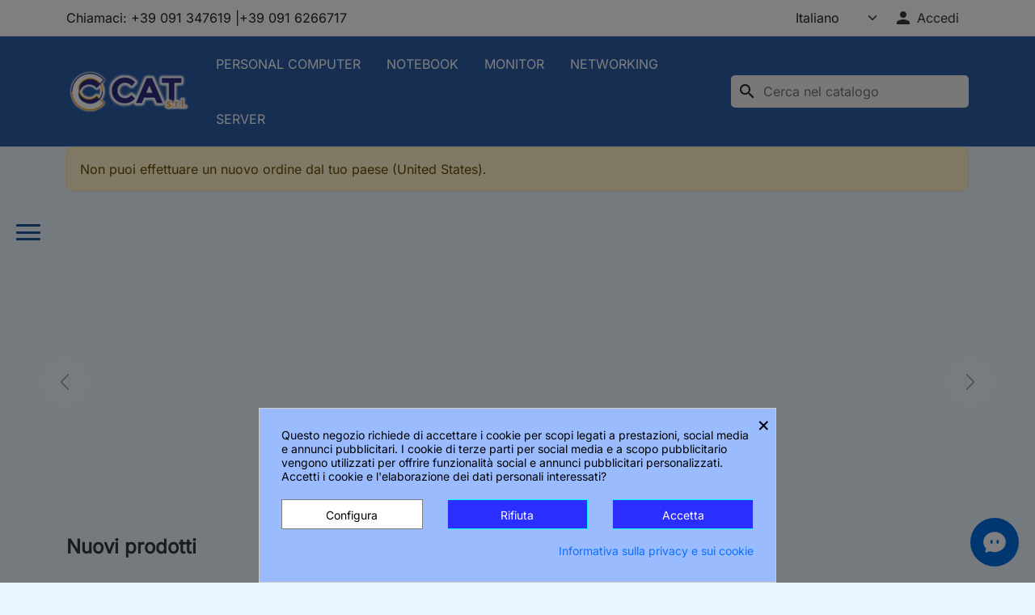

--- FILE ---
content_type: text/html; charset=utf-8
request_url: https://shop.catsrl.it/fr/
body_size: 55915
content:
<!doctype html>
<html lang="it-IT">
  <head>
    
      
  <meta charset="utf-8">



  <meta http-equiv="x-ua-compatible" content="ie=edge">



  
    
  

  <title>CAT S.R.L.</title>

  
    
  

  <meta name="description" content="">

  
      <link rel="canonical" href="https://shop.catsrl.it/">
  
  
          <link rel="alternate" href="https://shop.catsrl.it/" hreflang="it">
          <link rel="alternate" href="https://shop.catsrl.it/gb/" hreflang="en-gb">
      

  
    <meta name='cookiesplus-added' content='true'><script data-keepinline='true' data-cfasync='false'>/* window.st_pro_videos.options.enablePrivacyEnhancedMode= 1; */

let cookiesplusCookieValue = null;

if (window.cookiesplus_debug) {
    debugger;
}

for (let cookie of document.cookie.split(';')) {
    let [cookieName, ...rest] = cookie.trim().split('=');
    let value = rest.join('=');
    if (cookieName === 'cookiesplus') {
        try {
            let decoded = decodeURIComponent(value);
            cookiesplusCookieValue = JSON.parse(decoded);
            break;
        } catch (e) {
            console.error('Failed to parse cookiesplus cookie value', e);
            throw new Error('Invalid cookiesplus cookie value');
        }
    }
}

if (cookiesplusCookieValue === null) {
    console.log('%ccookiesplus cookie doesn\'t exist', 'background: red; color: white');
    throw new Error('cookiesplus cookie not found');
}

/* Define keys and their default values */
const defaultConsents = {
    'ad_storage': false,
    'ad_user_data': false,
    'ad_personalization': false,
    'analytics_storage': false,
    'functionality_storage': false,
    'personalization_storage': false,
    'security_storage': false,
};

Object.keys(defaultConsents).forEach(function (key) {
    window[key] = false;
});

const cookiesplusConsents = Object.keys(cookiesplusCookieValue.consents).filter(v => v.startsWith('cookiesplus-finality'));

/* Check and update values based on cookiesplusCookieValue */
if (cookiesplusCookieValue && (cookiesplusCookieValue.consent_mode || cookiesplusCookieValue.gtm_consent_mode)) {
    window.gtm = window.gtm || [];

    cookiesplusConsents.forEach(function (key) {
        const consentMode = cookiesplusCookieValue.consent_mode || cookiesplusCookieValue.gtm_consent_mode;
        const gtmConsentType = consentMode && consentMode[key] && consentMode[key].gtm_consent_type;
        if (typeof cookiesplusCookieValue.consents !== 'undefined'
            && typeof cookiesplusCookieValue.consents[key] !== 'undefined'
            && cookiesplusCookieValue.consents[key] === 'on' && gtmConsentType) {
            Object.entries(gtmConsentType).forEach(([innerKey, value]) => {
                if (value) {
                    window.gtm[innerKey] = true;
                }
            });
        }
    });

    window.dataLayer = window.dataLayer || [];
    function gtag() { dataLayer.push(arguments); }

    gtag('consent', 'default', {
        'ad_storage' : 'denied',
        'ad_user_data' : 'denied',
        'ad_personalization' : 'denied',
        'analytics_storage' : 'denied',
        'functionality_storage' : 'denied',
        'personalization_storage' : 'denied',
        'security_storage' : 'denied',
        'wait_for_update' : 500
    });

    gtag('consent', 'update', {
        'ad_storage': window.gtm.ad_storage ? 'granted' : 'denied',
        'ad_user_data': window.gtm.ad_user_data ? 'granted' : 'denied',
        'ad_personalization': window.gtm.ad_personalization ? 'granted' : 'denied',
        'analytics_storage': window.gtm.analytics_storage ? 'granted' : 'denied',
        'functionality_storage': window.gtm.functionality_storage ? 'granted' : 'denied',
        'personalization_storage': window.gtm.personalization_storage ? 'granted' : 'denied',
        'security_storage': window.gtm.security_storage ? 'granted' : 'denied',
    });

    if (cookiesplusCookieValue.gtm_consent_mode !== undefined && cookiesplusCookieValue.gtm_consent_mode.url_passthrough !== undefined) {
        gtag('set', 'url_passthrough', cookiesplusCookieValue.gtm_consent_mode.url_passthrough);
    }

    if (cookiesplusCookieValue.gtm_consent_mode !== undefined && cookiesplusCookieValue.gtm_consent_mode.ads_data_redaction !== undefined) {
        gtag('set', 'ads_data_redaction', cookiesplusCookieValue.gtm_consent_mode.ads_data_redaction);
    }
}

if (cookiesplusCookieValue && cookiesplusCookieValue.muet_consent_mode) {
    window.muet = window.muet || [];

    cookiesplusConsents.forEach(function (key) {
        const consentMode = cookiesplusCookieValue.muet_consent_mode;
        const muetConsentType = consentMode && consentMode[key] && consentMode[key].muet_consent_type;
        if (typeof cookiesplusCookieValue.consents !== 'undefined'
            && typeof cookiesplusCookieValue.consents[key] !== 'undefined'
            && cookiesplusCookieValue.consents[key] === 'on' && muetConsentType) {
            Object.entries(muetConsentType).forEach(([innerKey, value]) => {
                if (value) {
                    window.muet[innerKey] = true;
                }
            });
        }
    });

    window.uetq = window.uetq || [];
    window.uetq.push('consent', {
      ad_storage: 'denied',
      analytics_storage: 'denied'
    });

    window.uetq.push('consent', {
      ad_storage: window.muet.ad_storage ? 'granted' : 'denied',
      analytics_storage: window.muet.analytics_storage ? 'granted' : 'denied',
    });
}
</script><script type="application/ld+json">
  {
    "@context": "https://schema.org",
    "@type": "Organization",
    "name" : "CAT S.R.L.",
    "url" : "https://shop.catsrl.it/",
          "logo": {
        "@type": "ImageObject",
        "url":"https://shop.catsrl.it/img/logo-1756900564.jpg"
      }
      }
</script>

<script type="application/ld+json">
  {
    "@context": "https://schema.org",
    "@type": "WebPage",
    "isPartOf": {
      "@type": "WebSite",
      "url":  "https://shop.catsrl.it/",
      "name": "CAT S.R.L."
    },
    "name": "CAT S.R.L.",
    "url":  "https://shop.catsrl.it/fr/"
  }
</script>

  <script type="application/ld+json">
    {
      "@context": "https://schema.org",
      "@type": "WebSite",
      "url" : "https://shop.catsrl.it/",
      "image": {
        "@type": "ImageObject",
        "url":"https://shop.catsrl.it/img/logo-1756900564.jpg"
      },
      "potentialAction": {
        "@type": "SearchAction",
        "target": "https://shop.catsrl.it/ricerca?search_query={search_term_string}",
        "query-input": "required name=search_term_string"
      }
    }
  </script>

  

  

  
    
  

  
    <meta property="og:title" content="CAT S.R.L." />
    <meta property="og:description" content="" />
    <meta property="og:url" content="https://shop.catsrl.it/fr/" />
    <meta property="og:site_name" content="CAT S.R.L." />
    <meta property="og:type" content="website" />  



  <meta name="viewport" content="width=device-width, initial-scale=1">



  <link rel="icon" type="image/vnd.microsoft.icon" href="https://shop.catsrl.it/img/logo_stores.png?1757438764">
  <link rel="shortcut icon" type="image/x-icon" href="https://shop.catsrl.it/img/logo_stores.png?1757438764">



    <link rel="stylesheet" href="https://shop.catsrl.it/themes/child_hummingbird/assets/cache/theme-2f3f66596.css" type="text/css" media="all">




  


  <script type="text/javascript">
        var C_P_CMS_PAGE = 4;
        var C_P_CONSENT_DOWNLOAD = "https:\/\/shop.catsrl.it\/module\/cookiesplus\/front";
        var C_P_COOKIES_POLICIES = 6;
        var C_P_COOKIE_CONFIG = {"1":{"cookies":[{"name":"cookiesplus"},{"name":"PrestaShop-#"}]},"4":{"cookies":[{"name":"fr"},{"name":"tr"},{"name":"_fbp"}]}};
        var C_P_COOKIE_VALUE = "{}";
        var C_P_DATE = "2026-01-21 22:51:26";
        var C_P_DISPLAY_AGAIN = 5;
        var C_P_DOMAIN = ".shop.catsrl.it";
        var C_P_EXPIRY = 365;
        var C_P_FINALITIES_COUNT = 3;
        var C_P_NOT_AVAILABLE_OUTSIDE_EU = 1;
        var C_P_OVERLAY = "1";
        var C_P_OVERLAY_OPACITY = "0.5";
        var C_P_REFRESH = 0;
        var PS_COOKIE_SAMESITE = "Lax";
        var PS_COOKIE_SECURE = 0;
        var blockwishlistController = "https:\/\/shop.catsrl.it\/module\/blockwishlist\/action";
        var prestashop = {"cart":{"products":[],"totals":{"total":{"type":"total","label":"Totale","amount":0,"value":"0,00\u00a0\u20ac"},"total_including_tax":{"type":"total","label":"Totale (tasse incl.)","amount":0,"value":"0,00\u00a0\u20ac"},"total_excluding_tax":{"type":"total","label":"Totale (tasse escl.)","amount":0,"value":"0,00\u00a0\u20ac"}},"subtotals":{"products":{"type":"products","label":"Totale parziale","amount":0,"value":"0,00\u00a0\u20ac"},"discounts":null,"shipping":{"type":"shipping","label":"Spedizione","amount":0,"value":""},"tax":{"type":"tax","label":"Iva inclusa","amount":0,"value":"0,00\u00a0\u20ac"}},"products_count":0,"summary_string":"0 articoli","vouchers":{"allowed":0,"added":[]},"discounts":[],"minimalPurchase":80,"minimalPurchaseRequired":"\u00c8 richiesto un acquisto minimo complessivo di 80,00\u00a0\u20ac (Iva esclusa) per convalidare il tuo ordine. il totale attuale \u00e8 0,00\u00a0\u20ac (Iva escl.)."},"currency":{"id":1,"name":"Euro","iso_code":"EUR","iso_code_num":"978","sign":"\u20ac"},"customer":{"lastname":null,"firstname":null,"email":null,"birthday":null,"newsletter":null,"newsletter_date_add":null,"optin":null,"website":null,"company":null,"siret":null,"ape":null,"is_logged":false,"gender":{"type":null,"name":null},"addresses":[]},"country":{"id_zone":1,"id_currency":0,"call_prefix":39,"iso_code":"IT","active":"1","contains_states":"1","need_identification_number":"0","need_zip_code":"1","zip_code_format":"NNNNN","display_tax_label":"1","name":"Italia","id":10},"language":{"name":"Italiano (Italian)","iso_code":"it","locale":"it-IT","language_code":"it","active":"1","is_rtl":"0","date_format_lite":"d\/m\/Y","date_format_full":"d\/m\/Y H:i:s","id":1},"page":{"title":"","canonical":"https:\/\/shop.catsrl.it\/","meta":{"title":"CAT S.R.L.","description":"","robots":"index"},"page_name":"index","body_classes":{"lang-it":true,"lang-rtl":false,"country-IT":true,"currency-EUR":true,"layout-left-column":true,"page-index":true,"tax-display-enabled":true,"page-customer-account":false},"admin_notifications":[],"password-policy":{"feedbacks":{"0":"Molto debole","1":"Debole","2":"Media","3":"Forte","4":"Molto forte","Straight rows of keys are easy to guess":"I tasti consecutivi sono facili da indovinare","Short keyboard patterns are easy to guess":"Gli schemi brevi sulla tastiera sono facili da indovinare","Use a longer keyboard pattern with more turns":"Utilizza uno schema pi\u00f9 lungo sulla tastiera con pi\u00f9 variazioni","Repeats like \"aaa\" are easy to guess":"Le ripetizioni come \u201caaa\u201d sono facili da indovinare","Repeats like \"abcabcabc\" are only slightly harder to guess than \"abc\"":"Le ripetizioni come \u201cabcabcabc\u201d sono solo leggermente pi\u00f9 difficili da indovinare rispetto ad \u201cabc\u201d","Sequences like abc or 6543 are easy to guess":"Le sequenze come \"abc\" o 6543 sono facili da indovinare","Recent years are easy to guess":"Gli anni recenti sono facili da indovinare","Dates are often easy to guess":"Le date sono spesso facili da indovinare","This is a top-10 common password":"Questa \u00e8 una delle 10 password pi\u00f9 comuni","This is a top-100 common password":"Questa \u00e8 una delle 100 password pi\u00f9 comuni","This is a very common password":"Questa password \u00e8 molto comune","This is similar to a commonly used password":"Questa password \u00e8 simile a un\u2019altra comunemente utilizzata","A word by itself is easy to guess":"Una parola di per s\u00e9 \u00e8 facile da indovinare","Names and surnames by themselves are easy to guess":"Nomi e cognomi sono di per s\u00e9 facili da indovinare","Common names and surnames are easy to guess":"Nomi e cognomi comuni sono facili da indovinare","Use a few words, avoid common phrases":"Utilizza diverse parole, evita le frasi comuni","No need for symbols, digits, or uppercase letters":"Nessun bisogno di simboli, cifre o lettere maiuscole","Avoid repeated words and characters":"Evita parole e caratteri ripetuti","Avoid sequences":"Evita le sequenze","Avoid recent years":"Evita gli anni recenti","Avoid years that are associated with you":"Evita gli anni associati a te","Avoid dates and years that are associated with you":"Evita date e anni associati a te","Capitalization doesn't help very much":"Le maiuscole non sono molto efficaci","All-uppercase is almost as easy to guess as all-lowercase":"Tutto maiuscolo \u00e8 quasi altrettanto facile da indovinare di tutto minuscolo","Reversed words aren't much harder to guess":"Le parole al contrario non sono molto pi\u00f9 difficili da indovinare","Predictable substitutions like '@' instead of 'a' don't help very much":"Sostituzioni prevedibili come \"@\" invece di \"a\" non sono molto efficaci","Add another word or two. Uncommon words are better.":"Aggiungi una o due parole in pi\u00f9. Le parole insolite sono pi\u00f9 sicure."}}},"shop":{"name":"CAT S.R.L.","logo":"https:\/\/shop.catsrl.it\/img\/logo-1756900564.jpg","stores_icon":"https:\/\/shop.catsrl.it\/img\/logo_stores.png","favicon":"https:\/\/shop.catsrl.it\/img\/logo_stores.png"},"core_js_public_path":"\/themes\/","urls":{"base_url":"https:\/\/shop.catsrl.it\/","current_url":"https:\/\/shop.catsrl.it\/fr\/","shop_domain_url":"https:\/\/shop.catsrl.it","img_ps_url":"https:\/\/shop.catsrl.it\/img\/","img_cat_url":"https:\/\/shop.catsrl.it\/img\/c\/","img_lang_url":"https:\/\/shop.catsrl.it\/img\/l\/","img_prod_url":"https:\/\/shop.catsrl.it\/img\/p\/","img_manu_url":"https:\/\/shop.catsrl.it\/img\/m\/","img_sup_url":"https:\/\/shop.catsrl.it\/img\/su\/","img_ship_url":"https:\/\/shop.catsrl.it\/img\/s\/","img_store_url":"https:\/\/shop.catsrl.it\/img\/st\/","img_col_url":"https:\/\/shop.catsrl.it\/img\/co\/","img_url":"https:\/\/shop.catsrl.it\/themes\/child_hummingbird\/assets\/img\/","css_url":"https:\/\/shop.catsrl.it\/themes\/child_hummingbird\/assets\/css\/","js_url":"https:\/\/shop.catsrl.it\/themes\/child_hummingbird\/assets\/js\/","pic_url":"https:\/\/shop.catsrl.it\/upload\/","theme_assets":"https:\/\/shop.catsrl.it\/themes\/child_hummingbird\/assets\/","theme_dir":"https:\/\/shop.catsrl.it\/themes\/child_hummingbird\/","pages":{"address":"https:\/\/shop.catsrl.it\/indirizzo","addresses":"https:\/\/shop.catsrl.it\/indirizzi","authentication":"https:\/\/shop.catsrl.it\/login","manufacturer":"https:\/\/shop.catsrl.it\/marche","cart":"https:\/\/shop.catsrl.it\/carrello","category":"https:\/\/shop.catsrl.it\/?controller=category","cms":"https:\/\/shop.catsrl.it\/?controller=cms","contact":"https:\/\/shop.catsrl.it\/contattaci","discount":"https:\/\/shop.catsrl.it\/buoni-sconto","guest_tracking":"https:\/\/shop.catsrl.it\/tracciatura-ospite","history":"https:\/\/shop.catsrl.it\/cronologia-ordini","identity":"https:\/\/shop.catsrl.it\/dati-personali","index":"https:\/\/shop.catsrl.it\/","my_account":"https:\/\/shop.catsrl.it\/account","order_confirmation":"https:\/\/shop.catsrl.it\/conferma-ordine","order_detail":"https:\/\/shop.catsrl.it\/?controller=order-detail","order_follow":"https:\/\/shop.catsrl.it\/segui-ordine","order":"https:\/\/shop.catsrl.it\/ordine","order_return":"https:\/\/shop.catsrl.it\/?controller=order-return","order_slip":"https:\/\/shop.catsrl.it\/buono-ordine","pagenotfound":"https:\/\/shop.catsrl.it\/pagina-non-trovata","password":"https:\/\/shop.catsrl.it\/recupero-password","pdf_invoice":"https:\/\/shop.catsrl.it\/?controller=pdf-invoice","pdf_order_return":"https:\/\/shop.catsrl.it\/?controller=pdf-order-return","pdf_order_slip":"https:\/\/shop.catsrl.it\/?controller=pdf-order-slip","prices_drop":"https:\/\/shop.catsrl.it\/offerte","product":"https:\/\/shop.catsrl.it\/?controller=product","registration":"https:\/\/shop.catsrl.it\/registrazione","search":"https:\/\/shop.catsrl.it\/ricerca","sitemap":"https:\/\/shop.catsrl.it\/Mappa del sito","stores":"https:\/\/shop.catsrl.it\/negozi","supplier":"https:\/\/shop.catsrl.it\/fornitori","new_products":"https:\/\/shop.catsrl.it\/nuovi-prodotti","brands":"https:\/\/shop.catsrl.it\/marche","register":"https:\/\/shop.catsrl.it\/registrazione","order_login":"https:\/\/shop.catsrl.it\/ordine?login=1"},"alternative_langs":{"it":"https:\/\/shop.catsrl.it\/","en-gb":"https:\/\/shop.catsrl.it\/gb\/"},"actions":{"logout":"https:\/\/shop.catsrl.it\/?mylogout="},"no_picture_image":{"bySize":{"small_default":{"url":"https:\/\/shop.catsrl.it\/img\/p\/it-default-small_default.jpg","width":98,"height":98},"default_xs":{"url":"https:\/\/shop.catsrl.it\/img\/p\/it-default-default_xs.jpg","width":120,"height":120},"cart_default":{"url":"https:\/\/shop.catsrl.it\/img\/p\/it-default-cart_default.jpg","width":125,"height":125},"stores_default":{"url":"https:\/\/shop.catsrl.it\/img\/p\/it-default-stores_default.jpg","width":170,"height":115},"category_default":{"url":"https:\/\/shop.catsrl.it\/img\/p\/it-default-category_default.jpg","width":141,"height":180},"default_s":{"url":"https:\/\/shop.catsrl.it\/img\/p\/it-default-default_s.jpg","width":160,"height":160},"default_m":{"url":"https:\/\/shop.catsrl.it\/img\/p\/it-default-default_m.jpg","width":200,"height":200},"home_default":{"url":"https:\/\/shop.catsrl.it\/img\/p\/it-default-home_default.jpg","width":250,"height":250},"default_md":{"url":"https:\/\/shop.catsrl.it\/img\/p\/it-default-default_md.jpg","width":320,"height":320},"default_xl":{"url":"https:\/\/shop.catsrl.it\/img\/p\/it-default-default_xl.jpg","width":400,"height":400},"category_cover":{"url":"https:\/\/shop.catsrl.it\/img\/p\/it-default-category_cover.jpg","width":1000,"height":200},"medium_default":{"url":"https:\/\/shop.catsrl.it\/img\/p\/it-default-medium_default.jpg","width":452,"height":452},"product_main":{"url":"https:\/\/shop.catsrl.it\/img\/p\/it-default-product_main.jpg","width":720,"height":720},"large_default":{"url":"https:\/\/shop.catsrl.it\/img\/p\/it-default-large_default.jpg","width":800,"height":800},"category_cover_2x":{"url":"https:\/\/shop.catsrl.it\/img\/p\/it-default-category_cover_2x.jpg","width":2000,"height":400},"product_main_2x":{"url":"https:\/\/shop.catsrl.it\/img\/p\/it-default-product_main_2x.jpg","width":1440,"height":1440}},"small":{"url":"https:\/\/shop.catsrl.it\/img\/p\/it-default-small_default.jpg","width":98,"height":98},"medium":{"url":"https:\/\/shop.catsrl.it\/img\/p\/it-default-default_md.jpg","width":320,"height":320},"large":{"url":"https:\/\/shop.catsrl.it\/img\/p\/it-default-product_main_2x.jpg","width":1440,"height":1440},"legend":""}},"configuration":{"display_taxes_label":"1","display_prices_tax_incl":true,"is_catalog":true,"show_prices":true,"opt_in":{"partner":true},"quantity_discount":{"type":"discount","label":"Sconto unit\u00e0"},"voucher_enabled":0,"return_enabled":1},"field_required":[],"breadcrumb":{"links":[{"title":"Home","url":"https:\/\/shop.catsrl.it\/"}],"count":1},"link":{"protocol_link":"https:\/\/","protocol_content":"https:\/\/"},"time":1769032286,"static_token":"d70686841f0779d057d3a662ba3df24e","token":"511b9f6beaf9b706d7c0d531e3db7f0c","debug":false};
        var prestashopFacebookAjaxController = "https:\/\/shop.catsrl.it\/module\/ps_facebook\/Ajax";
        var productsAlreadyTagged = [];
        var psemailsubscription_subscription = "https:\/\/shop.catsrl.it\/module\/ps_emailsubscription\/subscription";
        var psr_icon_color = "#282ff0";
        var removeFromWishlistUrl = "https:\/\/shop.catsrl.it\/module\/blockwishlist\/action?action=deleteProductFromWishlist";
        var wishlistAddProductToCartUrl = "https:\/\/shop.catsrl.it\/module\/blockwishlist\/action?action=addProductToCart";
        var wishlistUrl = "https:\/\/shop.catsrl.it\/module\/blockwishlist\/view";
      </script>

<!-- Google Analytics 4 -->
<script async src="https://www.googletagmanager.com/gtag/js?id=G-2TSFG9M19F"></script>
<script>

  window.dataLayer = window.dataLayer || [];
  function gtag(){dataLayer.push(arguments);}
  gtag('js', new Date());
  gtag('config', 'G-2TSFG9M19F');

</script>

<!-- Yeastar Live Chat -->
<script src="https://voipcat.ras.yeastar.com/live_chat.v1.0.0.js?channelNumber=LC00001" defer></script>



  <script async src="https://www.googletagmanager.com/gtag/js?id=342701110"></script>
<script>
  window.dataLayer = window.dataLayer || [];
  function gtag(){dataLayer.push(arguments);}
  gtag('js', new Date());
  gtag(
    'config',
    '342701110',
    {
      'debug_mode':false
                      }
  );
</script>

<style>
            div#cookiesplus-modal,
        #cookiesplus-modal > div,
        #cookiesplus-modal p {
            background-color: #9abcff !important;
        }
    
            #cookiesplus-modal > div,
        #cookiesplus-modal p {
            color: #000000 !important;
        }
    
            #cookiesplus-modal button.cookiesplus-accept,
        #cookiesplus-modal button.cookiesplus-accept-encourage {
            background-color: #2a2eff;
        }
    
            #cookiesplus-modal button.cookiesplus-accept,
        #cookiesplus-modal button.cookiesplus-accept-encourage {
            border: 1px solid #00ffff;
        }
    

            #cookiesplus-modal button.cookiesplus-accept,
        #cookiesplus-modal button.cookiesplus-accept-encourage {
            color: #FFFFFF;
        }
    
            #cookiesplus-modal button.cookiesplus-accept,
        #cookiesplus-modal button.cookiesplus-accept-encourage {
            font-size: 14px;
        }
    
    
            #cookiesplus-modal button.cookiesplus-more-information {
            background-color: #FFFFFF;
        }
    
            #cookiesplus-modal button.cookiesplus-more-information {
            border: 1px solid #7A7A7A;
        }
    
            #cookiesplus-modal button.cookiesplus-more-information {
            color: #000;
        }
    
            #cookiesplus-modal button.cookiesplus-more-information {
            font-size: 14px;
        }
    
    
            #cookiesplus-modal button.cookiesplus-reject,
        #cookiesplus-modal button.cookiesplus-reject-encourage {
            background-color: #2a2eff;
        }
    
            #cookiesplus-modal button.cookiesplus-reject,
        #cookiesplus-modal button.cookiesplus-reject-encourage {
            border: 1px solid #00ffff;
        }
    
            #cookiesplus-modal button.cookiesplus-reject,
        #cookiesplus-modal button.cookiesplus-reject-encourage {
            color: #FFFFFF;
        }
    
            #cookiesplus-modal button.cookiesplus-reject,
        #cookiesplus-modal button.cookiesplus-reject-encourage {
            font-size: 14px;
        }
    
    
            #cookiesplus-modal button.cookiesplus-save:not([disabled]) {
            background-color: #FFFFFF;
        }
    
            #cookiesplus-modal button.cookiesplus-save:not([disabled]) {
            border: 1px solid #7A7A7A;
        }
    
            #cookiesplus-modal button.cookiesplus-save:not([disabled]) {
            color: #000;
        }
    
            #cookiesplus-modal button.cookiesplus-save {
            font-size: 14px;
        }
    
    
    #cookiesplus-tab {
                                    bottom: 0;
                left: 0;
                    
        
            }
</style>





  

  
  <!-- Google Tag Manager -->
  <script>
    (function(w,d,s,l,i){w[l]=w[l]||[];w[l].push({'gtm.start':
    new Date().getTime(),event:'gtm.js'});var f=d.getElementsByTagName(s)[0],
    j=d.createElement(s),dl=l!='dataLayer'?'&l='+l:'';j.async=true;j.src=
    'https://www.googletagmanager.com/gtm.js?id='+i+dl;f.parentNode.insertBefore(j,f);
    })(window,document,'script','dataLayer','GTM-PSP9JZZR');
  </script>
  <!-- End Google Tag Manager -->
  

    
  </head>

  <body id="index" class="lang-it country-it currency-eur layout-left-column page-index tax-display-enabled">
    
      
    

    
          

    <header id="header" class="header js-sticky-header">
      
        

  <div class="header__banner">
    
  </div>



  <nav class="header-top">
    <div class="container-md">
      <div class="header-top-desktop d-none d-md-flex row">
        <div class="header-top__left col-md-5">
          <div id="_desktop_contact_link">
  <div id="contact-link" class="contact-link">
                Chiamaci: <span>+39 091 347619 |+39 091 6266717 </span>
      </div>
</div>

        </div>

        <div class="header-top__right col-md-7">
          <div id="_desktop_language_selector">
  <div class="language-selector__wrapper">
    <select id="language-selector" aria-label="Lingua" class="form-select js-language-selector">
              <option value="https://shop.catsrl.it/" selected="selected" data-iso-code="it">Italiano</option>
              <option value="https://shop.catsrl.it/gb/" data-iso-code="gb">English GB</option>
          </select>
  </div>
</div>

<div id="_desktop_user_info">
  <div class="user-info d-flex align-items-center">
          <div class="header-block">
        <a
          href="https://shop.catsrl.it/login?back=https%3A%2F%2Fshop.catsrl.it%2Ffr%2F"
          title="Accedi al tuo account cliente"
          class="header-block__action-btn"
          rel="nofollow"
          role="button">
          <i class="material-icons header-block__icon" aria-hidden="true">&#xE7FD;</i>
          <span class="d-none d-md-inline header-block__title">Accedi</span>
        </a>
      </div>
      </div>
</div>

        </div>
      </div>
    </div>
  </nav>



  <div class="header-bottom">
    <div class="container-md header-bottom__container">
      <div class="row gx-2 align-items-stretch header-bottom__row">
        <div class="d-flex align-items-center col-auto logo order-xl-1 ms-lg-0 ms-2 me-lg-0 me-auto">
                      <h1 class="header-bottom__h1 mb-0">              
  <a class="navbar-brand d-block" href="https://shop.catsrl.it/">
    <img
      class="logo img-fluid"
      src="https://shop.catsrl.it/img/logo-1756900564.jpg"
      alt="CAT S.R.L."
      width="161"
      height="60"
    >
  </a>

            </h1>                  </div>

        <div class="search__mobile d-md-none d-flex col-auto">

          <div class="header-block d-flex align-items-center">
            <a class="header-block__action-btn" href="#" role="button" data-bs-toggle="offcanvas" data-bs-target="#searchCanvas" aria-controls="searchCanvas" aria-label="Show search bar">
              <span class="material-icons header-block__icon">search</span>
            </a>
          </div>

          <div class="search__offcanvas js-search-offcanvas offcanvas offcanvas-top h-auto" data-bs-backdrop="false" data-bs-scroll="true" tabindex="-1" id="searchCanvas" aria-labelledby="offcanvasTopLabel">
            <div class="offcanvas-header">
              <div id="_mobile_search" class="search__container"></div>
              <button type="button" class="btn-close text-reset ms-1" data-bs-dismiss="offcanvas" aria-label="Close">Annulla</button>
            </div>
          </div>
        </div>

        <div id="_desktop_search" class="order-2 ms-auto col-auto d-none d-md-flex align-items-center">
  <div id="search_widget" class="search-widgets js-search-widget" data-search-controller-url="//shop.catsrl.it/ricerca">
    <form method="get" action="//shop.catsrl.it/ricerca">
      <input type="hidden" name="controller" value="search">
      <i class="material-icons search js-search-icon" aria-hidden="true">search</i>
      <input class="js-search-input" type="search" name="s" value="" placeholder="Cerca nel catalogo" aria-label="Cerca">
      <i class="material-icons clear" aria-hidden="true">clear</i>
    </form>

    <div class="search-widgets__dropdown js-search-dropdown d-none">
      <ul class="search-widgets__results js-search-results">
      </ul>
    </div>
  </div>
</div>

<template id="search-products" class="js-search-template">
  <li class="search-result">
    <a class="search-result__link" href="">
      <img src="" alt="" class="search-result__image">
      <p class="search-result__name"></p>
    </a>
  </li>
</template>



<div class="main-menu col-xl col-auto d-flex align-items-center">
  <div class="d-none d-xl-block position-static js-menu-desktop">
    
      <ul
      id="top-menu"      class="main-menu__tree h-100"
      data-depth="0"
    >
          <li
        class="category js-menu-item-lvl-0 main-menu__tree__item d-flex align-items-center h-100"
        id="category-40"
      >
                  <a
            class="main-menu__tree__link dropdown-toggle"
            href="https://shop.catsrl.it/40-personal-computer"
            data-depth="0"
                                  >
            PERSONAL COMPUTER
          </a>
                                    <div class="menu-container shadow-sm js-sub-menu">
                                          <div class="container">
                              
      <ul
            class="row row-cols-4 gy-3"
      data-depth="1"
    >
          <li
        class="category"
        id="category-41"
      >
                  <a
            class="main-menu__tree__link dropdown-toggle dropdown-item"
            href="https://shop.catsrl.it/41-hp-inc"
            data-depth="1"
                                  >
            HP INC.
          </a>
                                                    
      <ul
            class="submenu"
      data-depth="2"
    >
          <li
        class="category"
        id="category-42"
      >
                  <div class="dropdown dropend">
                  <a
            class="main-menu__tree__link dropdown-toggle dropdown-item"
            href="https://shop.catsrl.it/42-hp-professional"
            data-depth="2"
                                      data-bs-toggle="dropdown"
              data-bs-offset="0,-1"                      >
            HP PROFESSIONAL
          </a>
                                    <div class="dropdown-menu">
                                          
      <ul
            class="submenu"
      data-depth="3"
    >
          <li
        class="category"
        id="category-43"
      >
                  <a
            class="main-menu__tree__link dropdown-item"
            href="https://shop.catsrl.it/43-hp-elitedesk-800"
            data-depth="3"
                                  >
            HP ELITEDESK 800
          </a>
                        </li>
          <li
        class="category"
        id="category-44"
      >
                  <a
            class="main-menu__tree__link dropdown-item"
            href="https://shop.catsrl.it/44-hp-2xx"
            data-depth="3"
                                  >
            HP 2XX
          </a>
                        </li>
          <li
        class="category"
        id="category-45"
      >
                  <a
            class="main-menu__tree__link dropdown-item"
            href="https://shop.catsrl.it/45-hp-pc-all-in-one"
            data-depth="3"
                                  >
            HP PC ALL-IN-ONE
          </a>
                        </li>
          <li
        class="category"
        id="category-46"
      >
                  <a
            class="main-menu__tree__link dropdown-item"
            href="https://shop.catsrl.it/46-hp-prodesk-400"
            data-depth="3"
                                  >
            HP PRODESK 400
          </a>
                        </li>
        </ul>
  
                                        </div>
                                        </div>
              </li>
        </ul>
  
                                                  </li>
          <li
        class="category"
        id="category-292"
      >
                  <a
            class="main-menu__tree__link dropdown-toggle dropdown-item"
            href="https://shop.catsrl.it/292-sharp-nec"
            data-depth="1"
                                  >
            SHARP/NEC
          </a>
                                                    
      <ul
            class="submenu"
      data-depth="2"
    >
          <li
        class="category"
        id="category-293"
      >
                  <div class="dropdown dropend">
                  <a
            class="main-menu__tree__link dropdown-toggle dropdown-item"
            href="https://shop.catsrl.it/293-nec-pc"
            data-depth="2"
                                      data-bs-toggle="dropdown"
              data-bs-offset="0,-1"                      >
            NEC PC
          </a>
                                    <div class="dropdown-menu">
                                          
      <ul
            class="submenu"
      data-depth="3"
    >
          <li
        class="category"
        id="category-294"
      >
                  <a
            class="main-menu__tree__link dropdown-item"
            href="https://shop.catsrl.it/294-ops-nec"
            data-depth="3"
                                  >
            OPS NEC
          </a>
                        </li>
        </ul>
  
                                        </div>
                                        </div>
              </li>
          <li
        class="category"
        id="category-295"
      >
                  <div class="dropdown dropend">
                  <a
            class="main-menu__tree__link dropdown-toggle dropdown-item"
            href="https://shop.catsrl.it/295-ops-nec"
            data-depth="2"
                                      data-bs-toggle="dropdown"
              data-bs-offset="0,-1"                      >
            OPS NEC
          </a>
                                    <div class="dropdown-menu">
                                          
      <ul
            class="submenu"
      data-depth="3"
    >
          <li
        class="category"
        id="category-296"
      >
                  <a
            class="main-menu__tree__link dropdown-item"
            href="https://shop.catsrl.it/296-ops-nec"
            data-depth="3"
                                  >
            OPS NEC
          </a>
                        </li>
        </ul>
  
                                        </div>
                                        </div>
              </li>
        </ul>
  
                                                  </li>
          <li
        class="category"
        id="category-314"
      >
                  <a
            class="main-menu__tree__link dropdown-toggle dropdown-item"
            href="https://shop.catsrl.it/314-lg-electronics"
            data-depth="1"
                                  >
            LG ELECTRONICS
          </a>
                                                    
      <ul
            class="submenu"
      data-depth="2"
    >
          <li
        class="category"
        id="category-315"
      >
                  <div class="dropdown dropend">
                  <a
            class="main-menu__tree__link dropdown-toggle dropdown-item"
            href="https://shop.catsrl.it/315-all-in-one-lg"
            data-depth="2"
                                      data-bs-toggle="dropdown"
              data-bs-offset="0,-1"                      >
            ALL IN ONE LG
          </a>
                                    <div class="dropdown-menu">
                                          
      <ul
            class="submenu"
      data-depth="3"
    >
          <li
        class="category"
        id="category-316"
      >
                  <a
            class="main-menu__tree__link dropdown-item"
            href="https://shop.catsrl.it/316-all-in-one-lg"
            data-depth="3"
                                  >
            ALL IN ONE LG
          </a>
                        </li>
        </ul>
  
                                        </div>
                                        </div>
              </li>
        </ul>
  
                                                  </li>
          <li
        class="category"
        id="category-355"
      >
                  <a
            class="main-menu__tree__link dropdown-toggle dropdown-item"
            href="https://shop.catsrl.it/355-asus"
            data-depth="1"
                                  >
            ASUS
          </a>
                                                    
      <ul
            class="submenu"
      data-depth="2"
    >
          <li
        class="category"
        id="category-356"
      >
                  <div class="dropdown dropend">
                  <a
            class="main-menu__tree__link dropdown-toggle dropdown-item"
            href="https://shop.catsrl.it/356-pc"
            data-depth="2"
                                      data-bs-toggle="dropdown"
              data-bs-offset="0,-1"                      >
            PC
          </a>
                                    <div class="dropdown-menu">
                                          
      <ul
            class="submenu"
      data-depth="3"
    >
          <li
        class="category"
        id="category-357"
      >
                  <a
            class="main-menu__tree__link dropdown-item"
            href="https://shop.catsrl.it/357-desktop-professional"
            data-depth="3"
                                  >
            DESKTOP PROFESSIONAL
          </a>
                        </li>
          <li
        class="category"
        id="category-358"
      >
                  <a
            class="main-menu__tree__link dropdown-item"
            href="https://shop.catsrl.it/358-all-in-one-touch"
            data-depth="3"
                                  >
            ALL IN ONE TOUCH
          </a>
                        </li>
          <li
        class="category"
        id="category-359"
      >
                  <a
            class="main-menu__tree__link dropdown-item"
            href="https://shop.catsrl.it/359-all-in-one"
            data-depth="3"
                                  >
            ALL IN ONE
          </a>
                        </li>
          <li
        class="category"
        id="category-360"
      >
                  <a
            class="main-menu__tree__link dropdown-item"
            href="https://shop.catsrl.it/360-mini-pc"
            data-depth="3"
                                  >
            MINI PC
          </a>
                        </li>
          <li
        class="category"
        id="category-361"
      >
                  <a
            class="main-menu__tree__link dropdown-item"
            href="https://shop.catsrl.it/361-mini-pc-barebone"
            data-depth="3"
                                  >
            MINI PC BAREBONE
          </a>
                        </li>
        </ul>
  
                                        </div>
                                        </div>
              </li>
        </ul>
  
                                                  </li>
          <li
        class="category"
        id="category-420"
      >
                  <a
            class="main-menu__tree__link dropdown-toggle dropdown-item"
            href="https://shop.catsrl.it/420-nvidia"
            data-depth="1"
                                  >
            NVIDIA
          </a>
                                                    
      <ul
            class="submenu"
      data-depth="2"
    >
          <li
        class="category"
        id="category-421"
      >
                  <a
            class="main-menu__tree__link dropdown-item"
            href="https://shop.catsrl.it/421-nvidia-dgx-spark"
            data-depth="2"
                                  >
            NVIDIA DGX SPARK
          </a>
                        </li>
        </ul>
  
                                                  </li>
          <li
        class="category"
        id="category-467"
      >
                  <a
            class="main-menu__tree__link dropdown-toggle dropdown-item"
            href="https://shop.catsrl.it/467-smartmedia"
            data-depth="1"
                                  >
            SMARTMEDIA
          </a>
                                                    
      <ul
            class="submenu"
      data-depth="2"
    >
          <li
        class="category"
        id="category-468"
      >
                  <div class="dropdown dropend">
                  <a
            class="main-menu__tree__link dropdown-toggle dropdown-item"
            href="https://shop.catsrl.it/468-pc"
            data-depth="2"
                                      data-bs-toggle="dropdown"
              data-bs-offset="0,-1"                      >
            PC
          </a>
                                    <div class="dropdown-menu">
                                          
      <ul
            class="submenu"
      data-depth="3"
    >
          <li
        class="category"
        id="category-469"
      >
                  <a
            class="main-menu__tree__link dropdown-item"
            href="https://shop.catsrl.it/469-pc-smartmedia"
            data-depth="3"
                                  >
            PC SMARTMEDIA
          </a>
                        </li>
        </ul>
  
                                        </div>
                                        </div>
              </li>
        </ul>
  
                                                  </li>
          <li
        class="category"
        id="category-478"
      >
                  <a
            class="main-menu__tree__link dropdown-toggle dropdown-item"
            href="https://shop.catsrl.it/478-optoma"
            data-depth="1"
                                  >
            OPTOMA
          </a>
                                                    
      <ul
            class="submenu"
      data-depth="2"
    >
          <li
        class="category"
        id="category-479"
      >
                  <div class="dropdown dropend">
                  <a
            class="main-menu__tree__link dropdown-toggle dropdown-item"
            href="https://shop.catsrl.it/479-ops"
            data-depth="2"
                                      data-bs-toggle="dropdown"
              data-bs-offset="0,-1"                      >
            OPS
          </a>
                                    <div class="dropdown-menu">
                                          
      <ul
            class="submenu"
      data-depth="3"
    >
          <li
        class="category"
        id="category-480"
      >
                  <a
            class="main-menu__tree__link dropdown-item"
            href="https://shop.catsrl.it/480-ops-optoma"
            data-depth="3"
                                  >
            OPS OPTOMA
          </a>
                        </li>
        </ul>
  
                                        </div>
                                        </div>
              </li>
          <li
        class="category"
        id="category-481"
      >
                  <div class="dropdown dropend">
                  <a
            class="main-menu__tree__link dropdown-toggle dropdown-item"
            href="https://shop.catsrl.it/481-pc"
            data-depth="2"
                                      data-bs-toggle="dropdown"
              data-bs-offset="0,-1"                      >
            PC
          </a>
                                    <div class="dropdown-menu">
                                          
      <ul
            class="submenu"
      data-depth="3"
    >
          <li
        class="category"
        id="category-482"
      >
                  <a
            class="main-menu__tree__link dropdown-item"
            href="https://shop.catsrl.it/482-optoma-pc"
            data-depth="3"
                                  >
            OPTOMA PC
          </a>
                        </li>
        </ul>
  
                                        </div>
                                        </div>
              </li>
        </ul>
  
                                                  </li>
          <li
        class="category"
        id="category-511"
      >
                  <a
            class="main-menu__tree__link dropdown-toggle dropdown-item"
            href="https://shop.catsrl.it/511-acer"
            data-depth="1"
                                  >
            ACER
          </a>
                                                    
      <ul
            class="submenu"
      data-depth="2"
    >
          <li
        class="category"
        id="category-512"
      >
                  <div class="dropdown dropend">
                  <a
            class="main-menu__tree__link dropdown-toggle dropdown-item"
            href="https://shop.catsrl.it/512-aspire"
            data-depth="2"
                                      data-bs-toggle="dropdown"
              data-bs-offset="0,-1"                      >
            ASPIRE
          </a>
                                    <div class="dropdown-menu">
                                          
      <ul
            class="submenu"
      data-depth="3"
    >
          <li
        class="category"
        id="category-513"
      >
                  <a
            class="main-menu__tree__link dropdown-item"
            href="https://shop.catsrl.it/513-all-in-one-c24"
            data-depth="3"
                                  >
            ALL IN ONE C24
          </a>
                        </li>
        </ul>
  
                                        </div>
                                        </div>
              </li>
          <li
        class="category"
        id="category-514"
      >
                  <div class="dropdown dropend">
                  <a
            class="main-menu__tree__link dropdown-toggle dropdown-item"
            href="https://shop.catsrl.it/514-veriton"
            data-depth="2"
                                      data-bs-toggle="dropdown"
              data-bs-offset="0,-1"                      >
            VERITON
          </a>
                                    <div class="dropdown-menu">
                                          
      <ul
            class="submenu"
      data-depth="3"
    >
          <li
        class="category"
        id="category-515"
      >
                  <a
            class="main-menu__tree__link dropdown-item"
            href="https://shop.catsrl.it/515-all-in-one"
            data-depth="3"
                                  >
            ALL IN ONE
          </a>
                        </li>
          <li
        class="category"
        id="category-516"
      >
                  <a
            class="main-menu__tree__link dropdown-item"
            href="https://shop.catsrl.it/516-all-in-one-vz2594g"
            data-depth="3"
                                  >
            ALL IN ONE VZ2594G
          </a>
                        </li>
          <li
        class="category"
        id="category-519"
      >
                  <a
            class="main-menu__tree__link dropdown-item"
            href="https://shop.catsrl.it/519-mini-pc"
            data-depth="3"
                                  >
            MINI PC
          </a>
                        </li>
          <li
        class="category"
        id="category-520"
      >
                  <a
            class="main-menu__tree__link dropdown-item"
            href="https://shop.catsrl.it/520-small-form-factor"
            data-depth="3"
                                  >
            SMALL FORM FACTOR
          </a>
                        </li>
          <li
        class="category"
        id="category-1382"
      >
                  <a
            class="main-menu__tree__link dropdown-item"
            href="https://shop.catsrl.it/1382-vs2660g"
            data-depth="3"
                                  >
            VS2660G
          </a>
                        </li>
        </ul>
  
                                        </div>
                                        </div>
              </li>
          <li
        class="category"
        id="category-517"
      >
                  <div class="dropdown dropend">
                  <a
            class="main-menu__tree__link dropdown-toggle dropdown-item"
            href="https://shop.catsrl.it/517-altos-ws"
            data-depth="2"
                                      data-bs-toggle="dropdown"
              data-bs-offset="0,-1"                      >
            ALTOS WS
          </a>
                                    <div class="dropdown-menu">
                                          
      <ul
            class="submenu"
      data-depth="3"
    >
          <li
        class="category"
        id="category-518"
      >
                  <a
            class="main-menu__tree__link dropdown-item"
            href="https://shop.catsrl.it/518-atsp10-f9"
            data-depth="3"
                                  >
            ATSP10_F9
          </a>
                        </li>
        </ul>
  
                                        </div>
                                        </div>
              </li>
        </ul>
  
                                                  </li>
          <li
        class="category"
        id="category-658"
      >
                  <a
            class="main-menu__tree__link dropdown-toggle dropdown-item"
            href="https://shop.catsrl.it/658-microtech"
            data-depth="1"
                                  >
            MICROTECH
          </a>
                                                    
      <ul
            class="submenu"
      data-depth="2"
    >
          <li
        class="category"
        id="category-659"
      >
                  <div class="dropdown dropend">
                  <a
            class="main-menu__tree__link dropdown-toggle dropdown-item"
            href="https://shop.catsrl.it/659-pc"
            data-depth="2"
                                      data-bs-toggle="dropdown"
              data-bs-offset="0,-1"                      >
            PC
          </a>
                                    <div class="dropdown-menu">
                                          
      <ul
            class="submenu"
      data-depth="3"
    >
          <li
        class="category"
        id="category-660"
      >
                  <a
            class="main-menu__tree__link dropdown-item"
            href="https://shop.catsrl.it/660-pc-desktop"
            data-depth="3"
                                  >
            PC DESKTOP
          </a>
                        </li>
          <li
        class="category"
        id="category-661"
      >
                  <a
            class="main-menu__tree__link dropdown-item"
            href="https://shop.catsrl.it/661-mini-pc-microtech"
            data-depth="3"
                                  >
            MINI PC MICROTECH
          </a>
                        </li>
          <li
        class="category"
        id="category-662"
      >
                  <a
            class="main-menu__tree__link dropdown-item"
            href="https://shop.catsrl.it/662-all-in-one-microtech"
            data-depth="3"
                                  >
            ALL IN ONE MICROTECH
          </a>
                        </li>
          <li
        class="category"
        id="category-663"
      >
                  <a
            class="main-menu__tree__link dropdown-item"
            href="https://shop.catsrl.it/663-ops-pc"
            data-depth="3"
                                  >
            OPS PC
          </a>
                        </li>
        </ul>
  
                                        </div>
                                        </div>
              </li>
        </ul>
  
                                                  </li>
          <li
        class="category"
        id="category-704"
      >
                  <a
            class="main-menu__tree__link dropdown-toggle dropdown-item"
            href="https://shop.catsrl.it/704-pny-technologies-europe"
            data-depth="1"
                                  >
            PNY TECHNOLOGIES EUROPE
          </a>
                                                    
      <ul
            class="submenu"
      data-depth="2"
    >
          <li
        class="category"
        id="category-705"
      >
                  <div class="dropdown dropend">
                  <a
            class="main-menu__tree__link dropdown-toggle dropdown-item"
            href="https://shop.catsrl.it/705-nvidia"
            data-depth="2"
                                      data-bs-toggle="dropdown"
              data-bs-offset="0,-1"                      >
            NVIDIA
          </a>
                                    <div class="dropdown-menu">
                                          
      <ul
            class="submenu"
      data-depth="3"
    >
          <li
        class="category"
        id="category-706"
      >
                  <a
            class="main-menu__tree__link dropdown-item"
            href="https://shop.catsrl.it/706-nvidia-dgx-spark"
            data-depth="3"
                                  >
            NVIDIA DGX SPARK
          </a>
                        </li>
        </ul>
  
                                        </div>
                                        </div>
              </li>
        </ul>
  
                                                  </li>
          <li
        class="category"
        id="category-760"
      >
                  <a
            class="main-menu__tree__link dropdown-toggle dropdown-item"
            href="https://shop.catsrl.it/760-yashi"
            data-depth="1"
                                  >
            YASHI
          </a>
                                                    
      <ul
            class="submenu"
      data-depth="2"
    >
          <li
        class="category"
        id="category-761"
      >
                  <div class="dropdown dropend">
                  <a
            class="main-menu__tree__link dropdown-toggle dropdown-item"
            href="https://shop.catsrl.it/761-all-in-one"
            data-depth="2"
                                      data-bs-toggle="dropdown"
              data-bs-offset="0,-1"                      >
            ALL IN ONE
          </a>
                                    <div class="dropdown-menu">
                                          
      <ul
            class="submenu"
      data-depth="3"
    >
          <li
        class="category"
        id="category-762"
      >
                  <a
            class="main-menu__tree__link dropdown-item"
            href="https://shop.catsrl.it/762-matrix-touch-screen-15-6"
            data-depth="3"
                                  >
            MATRIX TOUCH SCREEN 15.6
          </a>
                        </li>
          <li
        class="category"
        id="category-763"
      >
                  <a
            class="main-menu__tree__link dropdown-item"
            href="https://shop.catsrl.it/763-florence-touch-screen-21-5"
            data-depth="3"
                                  >
            FLORENCE TOUCH SCREEN 21.5
          </a>
                        </li>
          <li
        class="category"
        id="category-764"
      >
                  <a
            class="main-menu__tree__link dropdown-item"
            href="https://shop.catsrl.it/764-victory-27"
            data-depth="3"
                                  >
            VICTORY 27
          </a>
                        </li>
          <li
        class="category"
        id="category-765"
      >
                  <a
            class="main-menu__tree__link dropdown-item"
            href="https://shop.catsrl.it/765-victory-24"
            data-depth="3"
                                  >
            VICTORY 24
          </a>
                        </li>
          <li
        class="category"
        id="category-766"
      >
                  <a
            class="main-menu__tree__link dropdown-item"
            href="https://shop.catsrl.it/766-24-pioneer-s"
            data-depth="3"
                                  >
            24 - PIONEER S
          </a>
                        </li>
          <li
        class="category"
        id="category-767"
      >
                  <a
            class="main-menu__tree__link dropdown-item"
            href="https://shop.catsrl.it/767-quantum-4k-graphics"
            data-depth="3"
                                  >
            QUANTUM 4K GRAPHICS
          </a>
                        </li>
          <li
        class="category"
        id="category-768"
      >
                  <a
            class="main-menu__tree__link dropdown-item"
            href="https://shop.catsrl.it/768-matrix-touch-screen-21-5"
            data-depth="3"
                                  >
            MATRIX TOUCH SCREEN 21.5
          </a>
                        </li>
          <li
        class="category"
        id="category-776"
      >
                  <a
            class="main-menu__tree__link dropdown-item"
            href="https://shop.catsrl.it/776-matrix-touch-screen-17-3"
            data-depth="3"
                                  >
            MATRIX TOUCH SCREEN 17.3
          </a>
                        </li>
        </ul>
  
                                        </div>
                                        </div>
              </li>
          <li
        class="category"
        id="category-769"
      >
                  <div class="dropdown dropend">
                  <a
            class="main-menu__tree__link dropdown-toggle dropdown-item"
            href="https://shop.catsrl.it/769-desktop"
            data-depth="2"
                                      data-bs-toggle="dropdown"
              data-bs-offset="0,-1"                      >
            DESKTOP
          </a>
                                    <div class="dropdown-menu">
                                          
      <ul
            class="submenu"
      data-depth="3"
    >
          <li
        class="category"
        id="category-770"
      >
                  <a
            class="main-menu__tree__link dropdown-item"
            href="https://shop.catsrl.it/770-miditower"
            data-depth="3"
                                  >
            MIDITOWER
          </a>
                        </li>
          <li
        class="category"
        id="category-775"
      >
                  <a
            class="main-menu__tree__link dropdown-item"
            href="https://shop.catsrl.it/775-minitower-i3"
            data-depth="3"
                                  >
            MINITOWER I3
          </a>
                        </li>
          <li
        class="category"
        id="category-777"
      >
                  <a
            class="main-menu__tree__link dropdown-item"
            href="https://shop.catsrl.it/777-small-form-factor-11lt"
            data-depth="3"
                                  >
            SMALL FORM FACTOR 11LT
          </a>
                        </li>
          <li
        class="category"
        id="category-778"
      >
                  <a
            class="main-menu__tree__link dropdown-item"
            href="https://shop.catsrl.it/778-minitower-i5"
            data-depth="3"
                                  >
            MINITOWER I5
          </a>
                        </li>
          <li
        class="category"
        id="category-779"
      >
                  <a
            class="main-menu__tree__link dropdown-item"
            href="https://shop.catsrl.it/779-small-form-factor-8lt"
            data-depth="3"
                                  >
            SMALL FORM FACTOR 8LT
          </a>
                        </li>
          <li
        class="category"
        id="category-1367"
      >
                  <a
            class="main-menu__tree__link dropdown-item"
            href="https://shop.catsrl.it/1367-sff"
            data-depth="3"
                                  >
            SFF
          </a>
                        </li>
        </ul>
  
                                        </div>
                                        </div>
              </li>
          <li
        class="category"
        id="category-771"
      >
                  <div class="dropdown dropend">
                  <a
            class="main-menu__tree__link dropdown-toggle dropdown-item"
            href="https://shop.catsrl.it/771-minipc"
            data-depth="2"
                                      data-bs-toggle="dropdown"
              data-bs-offset="0,-1"                      >
            MINIPC
          </a>
                                    <div class="dropdown-menu">
                                          
      <ul
            class="submenu"
      data-depth="3"
    >
          <li
        class="category"
        id="category-772"
      >
                  <a
            class="main-menu__tree__link dropdown-item"
            href="https://shop.catsrl.it/772-nucky-industrial"
            data-depth="3"
                                  >
            NUCKY INDUSTRIAL
          </a>
                        </li>
          <li
        class="category"
        id="category-773"
      >
                  <a
            class="main-menu__tree__link dropdown-item"
            href="https://shop.catsrl.it/773-nucky"
            data-depth="3"
                                  >
            NUCKY
          </a>
                        </li>
          <li
        class="category"
        id="category-774"
      >
                  <a
            class="main-menu__tree__link dropdown-item"
            href="https://shop.catsrl.it/774-nucky-f-fanless-networking"
            data-depth="3"
                                  >
            NUCKY-F FANLESS NETWORKING
          </a>
                        </li>
        </ul>
  
                                        </div>
                                        </div>
              </li>
        </ul>
  
                                                  </li>
          <li
        class="category"
        id="category-951"
      >
                  <a
            class="main-menu__tree__link dropdown-toggle dropdown-item"
            href="https://shop.catsrl.it/951-athesi"
            data-depth="1"
                                  >
            ATHESI
          </a>
                                                    
      <ul
            class="submenu"
      data-depth="2"
    >
          <li
        class="category"
        id="category-952"
      >
                  <div class="dropdown dropend">
                  <a
            class="main-menu__tree__link dropdown-toggle dropdown-item"
            href="https://shop.catsrl.it/952-industrial-pc"
            data-depth="2"
                                      data-bs-toggle="dropdown"
              data-bs-offset="0,-1"                      >
            INDUSTRIAL PC
          </a>
                                    <div class="dropdown-menu">
                                          
      <ul
            class="submenu"
      data-depth="3"
    >
          <li
        class="category"
        id="category-953"
      >
                  <a
            class="main-menu__tree__link dropdown-item"
            href="https://shop.catsrl.it/953-panel-pc"
            data-depth="3"
                                  >
            PANEL PC
          </a>
                        </li>
        </ul>
  
                                        </div>
                                        </div>
              </li>
        </ul>
  
                                                  </li>
          <li
        class="category"
        id="category-990"
      >
                  <a
            class="main-menu__tree__link dropdown-toggle dropdown-item"
            href="https://shop.catsrl.it/990-dell"
            data-depth="1"
                                  >
            DELL
          </a>
                                                    
      <ul
            class="submenu"
      data-depth="2"
    >
          <li
        class="category"
        id="category-991"
      >
                  <div class="dropdown dropend">
                  <a
            class="main-menu__tree__link dropdown-toggle dropdown-item"
            href="https://shop.catsrl.it/991-pc"
            data-depth="2"
                                      data-bs-toggle="dropdown"
              data-bs-offset="0,-1"                      >
            PC
          </a>
                                    <div class="dropdown-menu">
                                          
      <ul
            class="submenu"
      data-depth="3"
    >
          <li
        class="category"
        id="category-992"
      >
                  <a
            class="main-menu__tree__link dropdown-item"
            href="https://shop.catsrl.it/992-dell-pro-slim"
            data-depth="3"
                                  >
            DELL PRO SLIM
          </a>
                        </li>
          <li
        class="category"
        id="category-993"
      >
                  <a
            class="main-menu__tree__link dropdown-item"
            href="https://shop.catsrl.it/993-optiplex-7xxx"
            data-depth="3"
                                  >
            OPTIPLEX 7XXX
          </a>
                        </li>
          <li
        class="category"
        id="category-994"
      >
                  <a
            class="main-menu__tree__link dropdown-item"
            href="https://shop.catsrl.it/994-dell-tower"
            data-depth="3"
                                  >
            DELL TOWER
          </a>
                        </li>
          <li
        class="category"
        id="category-995"
      >
                  <a
            class="main-menu__tree__link dropdown-item"
            href="https://shop.catsrl.it/995-dell-pro-micro"
            data-depth="3"
                                  >
            DELL PRO MICRO
          </a>
                        </li>
          <li
        class="category"
        id="category-996"
      >
                  <a
            class="main-menu__tree__link dropdown-item"
            href="https://shop.catsrl.it/996-dell-all-in-one"
            data-depth="3"
                                  >
            DELL ALL-IN-ONE
          </a>
                        </li>
          <li
        class="category"
        id="category-997"
      >
                  <a
            class="main-menu__tree__link dropdown-item"
            href="https://shop.catsrl.it/997-dell-pro-all-in-one"
            data-depth="3"
                                  >
            DELL PRO ALL-IN-ONE
          </a>
                        </li>
          <li
        class="category"
        id="category-998"
      >
                  <a
            class="main-menu__tree__link dropdown-item"
            href="https://shop.catsrl.it/998-dell-pro-tower"
            data-depth="3"
                                  >
            DELL PRO TOWER
          </a>
                        </li>
          <li
        class="category"
        id="category-1000"
      >
                  <a
            class="main-menu__tree__link dropdown-item"
            href="https://shop.catsrl.it/1000-dell-slim"
            data-depth="3"
                                  >
            DELL SLIM
          </a>
                        </li>
          <li
        class="category"
        id="category-999"
      >
                  <a
            class="main-menu__tree__link dropdown-item"
            href="https://shop.catsrl.it/999-inspiron-3xxx"
            data-depth="3"
                                  >
            INSPIRON 3XXX
          </a>
                        </li>
          <li
        class="category"
        id="category-1001"
      >
                  <a
            class="main-menu__tree__link dropdown-item"
            href="https://shop.catsrl.it/1001-dell-pro-plus-slim"
            data-depth="3"
                                  >
            DELL PRO PLUS SLIM
          </a>
                        </li>
        </ul>
  
                                        </div>
                                        </div>
              </li>
        </ul>
  
                                                  </li>
          <li
        class="category"
        id="category-1106"
      >
                  <a
            class="main-menu__tree__link dropdown-toggle dropdown-item"
            href="https://shop.catsrl.it/1106-apple"
            data-depth="1"
                                  >
            APPLE
          </a>
                                                    
      <ul
            class="submenu"
      data-depth="2"
    >
          <li
        class="category"
        id="category-1107"
      >
                  <div class="dropdown dropend">
                  <a
            class="main-menu__tree__link dropdown-toggle dropdown-item"
            href="https://shop.catsrl.it/1107-mac"
            data-depth="2"
                                      data-bs-toggle="dropdown"
              data-bs-offset="0,-1"                      >
            MAC
          </a>
                                    <div class="dropdown-menu">
                                          
      <ul
            class="submenu"
      data-depth="3"
    >
          <li
        class="category"
        id="category-1108"
      >
                  <a
            class="main-menu__tree__link dropdown-item"
            href="https://shop.catsrl.it/1108-imac"
            data-depth="3"
                                  >
            IMAC
          </a>
                        </li>
          <li
        class="category"
        id="category-1109"
      >
                  <a
            class="main-menu__tree__link dropdown-item"
            href="https://shop.catsrl.it/1109-mac-mini"
            data-depth="3"
                                  >
            MAC MINI
          </a>
                        </li>
          <li
        class="category"
        id="category-1110"
      >
                  <a
            class="main-menu__tree__link dropdown-item"
            href="https://shop.catsrl.it/1110-mac-studio"
            data-depth="3"
                                  >
            MAC STUDIO
          </a>
                        </li>
        </ul>
  
                                        </div>
                                        </div>
              </li>
        </ul>
  
                                                  </li>
          <li
        class="category"
        id="category-1136"
      >
                  <a
            class="main-menu__tree__link dropdown-toggle dropdown-item"
            href="https://shop.catsrl.it/1136-iiyama"
            data-depth="1"
                                  >
            IIYAMA
          </a>
                                                    
      <ul
            class="submenu"
      data-depth="2"
    >
          <li
        class="category"
        id="category-1137"
      >
                  <div class="dropdown dropend">
                  <a
            class="main-menu__tree__link dropdown-toggle dropdown-item"
            href="https://shop.catsrl.it/1137-all-in-one"
            data-depth="2"
                                      data-bs-toggle="dropdown"
              data-bs-offset="0,-1"                      >
            ALL IN ONE
          </a>
                                    <div class="dropdown-menu">
                                          
      <ul
            class="submenu"
      data-depth="3"
    >
          <li
        class="category"
        id="category-1138"
      >
                  <a
            class="main-menu__tree__link dropdown-item"
            href="https://shop.catsrl.it/1138-all-in-one-iiyama"
            data-depth="3"
                                  >
            ALL IN ONE IIYAMA
          </a>
                        </li>
        </ul>
  
                                        </div>
                                        </div>
              </li>
        </ul>
  
                                                  </li>
          <li
        class="category"
        id="category-1142"
      >
                  <a
            class="main-menu__tree__link dropdown-toggle dropdown-item"
            href="https://shop.catsrl.it/1142-wacebo"
            data-depth="1"
                                  >
            WACEBO
          </a>
                                                    
      <ul
            class="submenu"
      data-depth="2"
    >
          <li
        class="category"
        id="category-1143"
      >
                  <div class="dropdown dropend">
                  <a
            class="main-menu__tree__link dropdown-toggle dropdown-item"
            href="https://shop.catsrl.it/1143-ops"
            data-depth="2"
                                      data-bs-toggle="dropdown"
              data-bs-offset="0,-1"                      >
            OPS
          </a>
                                    <div class="dropdown-menu">
                                          
      <ul
            class="submenu"
      data-depth="3"
    >
          <li
        class="category"
        id="category-1144"
      >
                  <a
            class="main-menu__tree__link dropdown-item"
            href="https://shop.catsrl.it/1144-ops-wacebo"
            data-depth="3"
                                  >
            OPS WACEBO
          </a>
                        </li>
        </ul>
  
                                        </div>
                                        </div>
              </li>
        </ul>
  
                                                  </li>
          <li
        class="category"
        id="category-1164"
      >
                  <a
            class="main-menu__tree__link dropdown-toggle dropdown-item"
            href="https://shop.catsrl.it/1164-benq"
            data-depth="1"
                                  >
            BENQ
          </a>
                                                    
      <ul
            class="submenu"
      data-depth="2"
    >
          <li
        class="category"
        id="category-1165"
      >
                  <div class="dropdown dropend">
                  <a
            class="main-menu__tree__link dropdown-toggle dropdown-item"
            href="https://shop.catsrl.it/1165-mini-pc"
            data-depth="2"
                                      data-bs-toggle="dropdown"
              data-bs-offset="0,-1"                      >
            MINI PC
          </a>
                                    <div class="dropdown-menu">
                                          
      <ul
            class="submenu"
      data-depth="3"
    >
          <li
        class="category"
        id="category-1166"
      >
                  <a
            class="main-menu__tree__link dropdown-item"
            href="https://shop.catsrl.it/1166-android-box"
            data-depth="3"
                                  >
            ANDROID BOX
          </a>
                        </li>
        </ul>
  
                                        </div>
                                        </div>
              </li>
          <li
        class="category"
        id="category-1167"
      >
                  <div class="dropdown dropend">
                  <a
            class="main-menu__tree__link dropdown-toggle dropdown-item"
            href="https://shop.catsrl.it/1167-ops"
            data-depth="2"
                                      data-bs-toggle="dropdown"
              data-bs-offset="0,-1"                      >
            OPS
          </a>
                                    <div class="dropdown-menu">
                                          
      <ul
            class="submenu"
      data-depth="3"
    >
          <li
        class="category"
        id="category-1168"
      >
                  <a
            class="main-menu__tree__link dropdown-item"
            href="https://shop.catsrl.it/1168-ops-benq"
            data-depth="3"
                                  >
            OPS BENQ
          </a>
                        </li>
        </ul>
  
                                        </div>
                                        </div>
              </li>
        </ul>
  
                                                  </li>
          <li
        class="category"
        id="category-1171"
      >
                  <a
            class="main-menu__tree__link dropdown-toggle dropdown-item"
            href="https://shop.catsrl.it/1171-msi"
            data-depth="1"
                                  >
            MSI
          </a>
                                                    
      <ul
            class="submenu"
      data-depth="2"
    >
          <li
        class="category"
        id="category-1172"
      >
                  <div class="dropdown dropend">
                  <a
            class="main-menu__tree__link dropdown-toggle dropdown-item"
            href="https://shop.catsrl.it/1172-barebone-e-mini-pc"
            data-depth="2"
                                      data-bs-toggle="dropdown"
              data-bs-offset="0,-1"                      >
            BAREBONE E MINI PC
          </a>
                                    <div class="dropdown-menu">
                                          
      <ul
            class="submenu"
      data-depth="3"
    >
          <li
        class="category"
        id="category-1173"
      >
                  <a
            class="main-menu__tree__link dropdown-item"
            href="https://shop.catsrl.it/1173-cubi"
            data-depth="3"
                                  >
            CUBI
          </a>
                        </li>
        </ul>
  
                                        </div>
                                        </div>
              </li>
          <li
        class="category"
        id="category-1174"
      >
                  <div class="dropdown dropend">
                  <a
            class="main-menu__tree__link dropdown-toggle dropdown-item"
            href="https://shop.catsrl.it/1174-modern"
            data-depth="2"
                                      data-bs-toggle="dropdown"
              data-bs-offset="0,-1"                      >
            MODERN
          </a>
                                    <div class="dropdown-menu">
                                          
      <ul
            class="submenu"
      data-depth="3"
    >
          <li
        class="category"
        id="category-1175"
      >
                  <a
            class="main-menu__tree__link dropdown-item"
            href="https://shop.catsrl.it/1175-aio-modern-24"
            data-depth="3"
                                  >
            AIO MODERN 24
          </a>
                        </li>
          <li
        class="category"
        id="category-1176"
      >
                  <a
            class="main-menu__tree__link dropdown-item"
            href="https://shop.catsrl.it/1176-aio-modern-27"
            data-depth="3"
                                  >
            AIO MODERN 27
          </a>
                        </li>
        </ul>
  
                                        </div>
                                        </div>
              </li>
          <li
        class="category"
        id="category-1177"
      >
                  <div class="dropdown dropend">
                  <a
            class="main-menu__tree__link dropdown-toggle dropdown-item"
            href="https://shop.catsrl.it/1177-professional-series"
            data-depth="2"
                                      data-bs-toggle="dropdown"
              data-bs-offset="0,-1"                      >
            PROFESSIONAL SERIES
          </a>
                                    <div class="dropdown-menu">
                                          
      <ul
            class="submenu"
      data-depth="3"
    >
          <li
        class="category"
        id="category-1178"
      >
                  <a
            class="main-menu__tree__link dropdown-item"
            href="https://shop.catsrl.it/1178-aio-p-series-15-6"
            data-depth="3"
                                  >
            AIO P SERIES 15.6
          </a>
                        </li>
          <li
        class="category"
        id="category-1179"
      >
                  <a
            class="main-menu__tree__link dropdown-item"
            href="https://shop.catsrl.it/1179-aio-ap-series-23-8"
            data-depth="3"
                                  >
            AIO AP SERIES 23.8
          </a>
                        </li>
          <li
        class="category"
        id="category-1349"
      >
                  <a
            class="main-menu__tree__link dropdown-item"
            href="https://shop.catsrl.it/1349-aio-e-serie-s-21-5"
            data-depth="3"
                                  >
            AIO E SERIE S 21.5
          </a>
                        </li>
        </ul>
  
                                        </div>
                                        </div>
              </li>
          <li
        class="category"
        id="category-1180"
      >
                  <div class="dropdown dropend">
                  <a
            class="main-menu__tree__link dropdown-toggle dropdown-item"
            href="https://shop.catsrl.it/1180-desktop"
            data-depth="2"
                                      data-bs-toggle="dropdown"
              data-bs-offset="0,-1"                      >
            DESKTOP
          </a>
                                    <div class="dropdown-menu">
                                          
      <ul
            class="submenu"
      data-depth="3"
    >
          <li
        class="category"
        id="category-1181"
      >
                  <a
            class="main-menu__tree__link dropdown-item"
            href="https://shop.catsrl.it/1181-pro-dp180"
            data-depth="3"
                                  >
            PRO DP180
          </a>
                        </li>
          <li
        class="category"
        id="category-1182"
      >
                  <a
            class="main-menu__tree__link dropdown-item"
            href="https://shop.catsrl.it/1182-pro-dp21"
            data-depth="3"
                                  >
            PRO DP21
          </a>
                        </li>
          <li
        class="category"
        id="category-1346"
      >
                  <a
            class="main-menu__tree__link dropdown-item"
            href="https://shop.catsrl.it/1346-pro-dp80"
            data-depth="3"
                                  >
            PRO DP80
          </a>
                        </li>
        </ul>
  
                                        </div>
                                        </div>
              </li>
        </ul>
  
                                                  </li>
          <li
        class="category"
        id="category-1227"
      >
                  <a
            class="main-menu__tree__link dropdown-toggle dropdown-item"
            href="https://shop.catsrl.it/1227-lenovo"
            data-depth="1"
                                  >
            LENOVO
          </a>
                                                    
      <ul
            class="submenu"
      data-depth="2"
    >
          <li
        class="category"
        id="category-1228"
      >
                  <div class="dropdown dropend">
                  <a
            class="main-menu__tree__link dropdown-toggle dropdown-item"
            href="https://shop.catsrl.it/1228-ideacentre"
            data-depth="2"
                                      data-bs-toggle="dropdown"
              data-bs-offset="0,-1"                      >
            IDEACENTRE
          </a>
                                    <div class="dropdown-menu">
                                          
      <ul
            class="submenu"
      data-depth="3"
    >
          <li
        class="category"
        id="category-1229"
      >
                  <a
            class="main-menu__tree__link dropdown-item"
            href="https://shop.catsrl.it/1229-ideacentre"
            data-depth="3"
                                  >
            IDEACENTRE
          </a>
                        </li>
        </ul>
  
                                        </div>
                                        </div>
              </li>
          <li
        class="category"
        id="category-1230"
      >
                  <div class="dropdown dropend">
                  <a
            class="main-menu__tree__link dropdown-toggle dropdown-item"
            href="https://shop.catsrl.it/1230-thinkcentre"
            data-depth="2"
                                      data-bs-toggle="dropdown"
              data-bs-offset="0,-1"                      >
            THINKCENTRE
          </a>
                                    <div class="dropdown-menu">
                                          
      <ul
            class="submenu"
      data-depth="3"
    >
          <li
        class="category"
        id="category-1231"
      >
                  <a
            class="main-menu__tree__link dropdown-item"
            href="https://shop.catsrl.it/1231-serie-m"
            data-depth="3"
                                  >
            SERIE M
          </a>
                        </li>
          <li
        class="category"
        id="category-1232"
      >
                  <a
            class="main-menu__tree__link dropdown-item"
            href="https://shop.catsrl.it/1232-serie-all-in-one"
            data-depth="3"
                                  >
            SERIE ALL IN ONE
          </a>
                        </li>
          <li
        class="category"
        id="category-1233"
      >
                  <a
            class="main-menu__tree__link dropdown-item"
            href="https://shop.catsrl.it/1233-serie-neo"
            data-depth="3"
                                  >
            SERIE NEO
          </a>
                        </li>
        </ul>
  
                                        </div>
                                        </div>
              </li>
          <li
        class="category"
        id="category-1234"
      >
                  <div class="dropdown dropend">
                  <a
            class="main-menu__tree__link dropdown-toggle dropdown-item"
            href="https://shop.catsrl.it/1234-value-line"
            data-depth="2"
                                      data-bs-toggle="dropdown"
              data-bs-offset="0,-1"                      >
            VALUE LINE
          </a>
                                    <div class="dropdown-menu">
                                          
      <ul
            class="submenu"
      data-depth="3"
    >
          <li
        class="category"
        id="category-1235"
      >
                  <a
            class="main-menu__tree__link dropdown-item"
            href="https://shop.catsrl.it/1235-serie-neo-aio"
            data-depth="3"
                                  >
            SERIE NEO AIO
          </a>
                        </li>
          <li
        class="category"
        id="category-1236"
      >
                  <a
            class="main-menu__tree__link dropdown-item"
            href="https://shop.catsrl.it/1236-serie-neo"
            data-depth="3"
                                  >
            SERIE NEO
          </a>
                        </li>
          <li
        class="category"
        id="category-1237"
      >
                  <a
            class="main-menu__tree__link dropdown-item"
            href="https://shop.catsrl.it/1237-serie-v-aio"
            data-depth="3"
                                  >
            SERIE V AIO
          </a>
                        </li>
        </ul>
  
                                        </div>
                                        </div>
              </li>
        </ul>
  
                                                  </li>
          <li
        class="category"
        id="category-1374"
      >
                  <a
            class="main-menu__tree__link dropdown-toggle dropdown-item"
            href="https://shop.catsrl.it/1374-sharp"
            data-depth="1"
                                  >
            SHARP
          </a>
                                                    
      <ul
            class="submenu"
      data-depth="2"
    >
          <li
        class="category"
        id="category-1375"
      >
                  <div class="dropdown dropend">
                  <a
            class="main-menu__tree__link dropdown-toggle dropdown-item"
            href="https://shop.catsrl.it/1375-nec-pc"
            data-depth="2"
                                      data-bs-toggle="dropdown"
              data-bs-offset="0,-1"                      >
            NEC PC
          </a>
                                    <div class="dropdown-menu">
                                          
      <ul
            class="submenu"
      data-depth="3"
    >
          <li
        class="category"
        id="category-1376"
      >
                  <a
            class="main-menu__tree__link dropdown-item"
            href="https://shop.catsrl.it/1376-ops-nec"
            data-depth="3"
                                  >
            OPS NEC
          </a>
                        </li>
        </ul>
  
                                        </div>
                                        </div>
              </li>
          <li
        class="category"
        id="category-1377"
      >
                  <div class="dropdown dropend">
                  <a
            class="main-menu__tree__link dropdown-toggle dropdown-item"
            href="https://shop.catsrl.it/1377-ops-nec"
            data-depth="2"
                                      data-bs-toggle="dropdown"
              data-bs-offset="0,-1"                      >
            OPS NEC
          </a>
                                    <div class="dropdown-menu">
                                          
      <ul
            class="submenu"
      data-depth="3"
    >
          <li
        class="category"
        id="category-1378"
      >
                  <a
            class="main-menu__tree__link dropdown-item"
            href="https://shop.catsrl.it/1378-ops-nec"
            data-depth="3"
                                  >
            OPS NEC
          </a>
                        </li>
        </ul>
  
                                        </div>
                                        </div>
              </li>
        </ul>
  
                                                  </li>
          <li
        class="category"
        id="category-1403"
      >
                  <a
            class="main-menu__tree__link dropdown-toggle dropdown-item"
            href="https://shop.catsrl.it/1403-viewsonic"
            data-depth="1"
                                  >
            VIEWSONIC
          </a>
                                                    
      <ul
            class="submenu"
      data-depth="2"
    >
          <li
        class="category"
        id="category-1404"
      >
                  <div class="dropdown dropend">
                  <a
            class="main-menu__tree__link dropdown-toggle dropdown-item"
            href="https://shop.catsrl.it/1404-ops"
            data-depth="2"
                                      data-bs-toggle="dropdown"
              data-bs-offset="0,-1"                      >
            OPS
          </a>
                                    <div class="dropdown-menu">
                                          
      <ul
            class="submenu"
      data-depth="3"
    >
          <li
        class="category"
        id="category-1405"
      >
                  <a
            class="main-menu__tree__link dropdown-item"
            href="https://shop.catsrl.it/1405-pc-ops"
            data-depth="3"
                                  >
            PC OPS
          </a>
                        </li>
        </ul>
  
                                        </div>
                                        </div>
              </li>
        </ul>
  
                                                  </li>
        </ul>
  
                              </div>
                                        </div>
                                    </li>
          <li
        class="category js-menu-item-lvl-0 main-menu__tree__item d-flex align-items-center h-100"
        id="category-31"
      >
                  <a
            class="main-menu__tree__link dropdown-toggle"
            href="https://shop.catsrl.it/31-notebook"
            data-depth="0"
                                  >
            NOTEBOOK
          </a>
                                    <div class="menu-container shadow-sm js-sub-menu">
                                          <div class="container">
                              
      <ul
            class="row row-cols-4 gy-3"
      data-depth="1"
    >
          <li
        class="category"
        id="category-1203"
      >
                  <a
            class="main-menu__tree__link dropdown-toggle dropdown-item"
            href="https://shop.catsrl.it/1203-lenovo"
            data-depth="1"
                                  >
            LENOVO
          </a>
                                                    
      <ul
            class="submenu"
      data-depth="2"
    >
          <li
        class="category"
        id="category-1204"
      >
                  <div class="dropdown dropend">
                  <a
            class="main-menu__tree__link dropdown-toggle dropdown-item"
            href="https://shop.catsrl.it/1204-mobile-workstation"
            data-depth="2"
                                      data-bs-toggle="dropdown"
              data-bs-offset="0,-1"                      >
            MOBILE WORKSTATION
          </a>
                                    <div class="dropdown-menu">
                                          
      <ul
            class="submenu"
      data-depth="3"
    >
          <li
        class="category"
        id="category-1205"
      >
                  <a
            class="main-menu__tree__link dropdown-item"
            href="https://shop.catsrl.it/1205-serie-p"
            data-depth="3"
                                  >
            SERIE P
          </a>
                        </li>
        </ul>
  
                                        </div>
                                        </div>
              </li>
          <li
        class="category"
        id="category-1206"
      >
                  <div class="dropdown dropend">
                  <a
            class="main-menu__tree__link dropdown-toggle dropdown-item"
            href="https://shop.catsrl.it/1206-thinkpad"
            data-depth="2"
                                      data-bs-toggle="dropdown"
              data-bs-offset="0,-1"                      >
            THINKPAD
          </a>
                                    <div class="dropdown-menu">
                                          
      <ul
            class="submenu"
      data-depth="3"
    >
          <li
        class="category"
        id="category-1210"
      >
                  <a
            class="main-menu__tree__link dropdown-item"
            href="https://shop.catsrl.it/1210-serie-t"
            data-depth="3"
                                  >
            SERIE T
          </a>
                        </li>
          <li
        class="category"
        id="category-1214"
      >
                  <a
            class="main-menu__tree__link dropdown-item"
            href="https://shop.catsrl.it/1214-serie-edge"
            data-depth="3"
                                  >
            SERIE EDGE
          </a>
                        </li>
          <li
        class="category"
        id="category-1207"
      >
                  <a
            class="main-menu__tree__link dropdown-item"
            href="https://shop.catsrl.it/1207-serie-l"
            data-depth="3"
                                  >
            SERIE L
          </a>
                        </li>
          <li
        class="category"
        id="category-1208"
      >
                  <a
            class="main-menu__tree__link dropdown-item"
            href="https://shop.catsrl.it/1208-serie-x"
            data-depth="3"
                                  >
            SERIE X
          </a>
                        </li>
          <li
        class="category"
        id="category-1209"
      >
                  <a
            class="main-menu__tree__link dropdown-item"
            href="https://shop.catsrl.it/1209-2-in-1"
            data-depth="3"
                                  >
            2 IN 1
          </a>
                        </li>
        </ul>
  
                                        </div>
                                        </div>
              </li>
          <li
        class="category"
        id="category-1211"
      >
                  <div class="dropdown dropend">
                  <a
            class="main-menu__tree__link dropdown-toggle dropdown-item"
            href="https://shop.catsrl.it/1211-thinkbook"
            data-depth="2"
                                      data-bs-toggle="dropdown"
              data-bs-offset="0,-1"                      >
            THINKBOOK
          </a>
                                    <div class="dropdown-menu">
                                          
      <ul
            class="submenu"
      data-depth="3"
    >
          <li
        class="category"
        id="category-1212"
      >
                  <a
            class="main-menu__tree__link dropdown-item"
            href="https://shop.catsrl.it/1212-14"
            data-depth="3"
                                  >
            14
          </a>
                        </li>
          <li
        class="category"
        id="category-1213"
      >
                  <a
            class="main-menu__tree__link dropdown-item"
            href="https://shop.catsrl.it/1213-16"
            data-depth="3"
                                  >
            16
          </a>
                        </li>
        </ul>
  
                                        </div>
                                        </div>
              </li>
          <li
        class="category"
        id="category-1215"
      >
                  <div class="dropdown dropend">
                  <a
            class="main-menu__tree__link dropdown-toggle dropdown-item"
            href="https://shop.catsrl.it/1215-value-line"
            data-depth="2"
                                      data-bs-toggle="dropdown"
              data-bs-offset="0,-1"                      >
            VALUE LINE
          </a>
                                    <div class="dropdown-menu">
                                          
      <ul
            class="submenu"
      data-depth="3"
    >
          <li
        class="category"
        id="category-1216"
      >
                  <a
            class="main-menu__tree__link dropdown-item"
            href="https://shop.catsrl.it/1216-v15"
            data-depth="3"
                                  >
            V15
          </a>
                        </li>
          <li
        class="category"
        id="category-1222"
      >
                  <a
            class="main-menu__tree__link dropdown-item"
            href="https://shop.catsrl.it/1222-v14"
            data-depth="3"
                                  >
            V14
          </a>
                        </li>
          <li
        class="category"
        id="category-1223"
      >
                  <a
            class="main-menu__tree__link dropdown-item"
            href="https://shop.catsrl.it/1223-v17"
            data-depth="3"
                                  >
            V17
          </a>
                        </li>
          <li
        class="category"
        id="category-1221"
      >
                  <a
            class="main-menu__tree__link dropdown-item"
            href="https://shop.catsrl.it/1221-v145-15ast"
            data-depth="3"
                                  >
            V145-15AST
          </a>
                        </li>
        </ul>
  
                                        </div>
                                        </div>
              </li>
          <li
        class="category"
        id="category-1219"
      >
                  <div class="dropdown dropend">
                  <a
            class="main-menu__tree__link dropdown-toggle dropdown-item"
            href="https://shop.catsrl.it/1219-ideapad"
            data-depth="2"
                                      data-bs-toggle="dropdown"
              data-bs-offset="0,-1"                      >
            IDEAPAD
          </a>
                                    <div class="dropdown-menu">
                                          
      <ul
            class="submenu"
      data-depth="3"
    >
          <li
        class="category"
        id="category-1220"
      >
                  <a
            class="main-menu__tree__link dropdown-item"
            href="https://shop.catsrl.it/1220-flex-5"
            data-depth="3"
                                  >
            FLEX 5
          </a>
                        </li>
          <li
        class="category"
        id="category-1224"
      >
                  <a
            class="main-menu__tree__link dropdown-item"
            href="https://shop.catsrl.it/1224-yoga"
            data-depth="3"
                                  >
            YOGA
          </a>
                        </li>
          <li
        class="category"
        id="category-1225"
      >
                  <a
            class="main-menu__tree__link dropdown-item"
            href="https://shop.catsrl.it/1225-ideapad"
            data-depth="3"
                                  >
            IDEAPAD
          </a>
                        </li>
          <li
        class="category"
        id="category-1226"
      >
                  <a
            class="main-menu__tree__link dropdown-item"
            href="https://shop.catsrl.it/1226-legion"
            data-depth="3"
                                  >
            LEGION
          </a>
                        </li>
          <li
        class="category"
        id="category-1309"
      >
                  <a
            class="main-menu__tree__link dropdown-item"
            href="https://shop.catsrl.it/1309-gaming"
            data-depth="3"
                                  >
            GAMING
          </a>
                        </li>
        </ul>
  
                                        </div>
                                        </div>
              </li>
          <li
        class="category"
        id="category-1217"
      >
                  <div class="dropdown dropend">
                  <a
            class="main-menu__tree__link dropdown-toggle dropdown-item"
            href="https://shop.catsrl.it/1217-educational"
            data-depth="2"
                                      data-bs-toggle="dropdown"
              data-bs-offset="0,-1"                      >
            EDUCATIONAL
          </a>
                                    <div class="dropdown-menu">
                                          
      <ul
            class="submenu"
      data-depth="3"
    >
          <li
        class="category"
        id="category-1218"
      >
                  <a
            class="main-menu__tree__link dropdown-item"
            href="https://shop.catsrl.it/1218-500e"
            data-depth="3"
                                  >
            500E
          </a>
                        </li>
        </ul>
  
                                        </div>
                                        </div>
              </li>
        </ul>
  
                                                  </li>
          <li
        class="category"
        id="category-32"
      >
                  <a
            class="main-menu__tree__link dropdown-toggle dropdown-item"
            href="https://shop.catsrl.it/32-hp-inc"
            data-depth="1"
                                  >
            HP INC.
          </a>
                                                    
      <ul
            class="submenu"
      data-depth="2"
    >
          <li
        class="category"
        id="category-33"
      >
                  <div class="dropdown dropend">
                  <a
            class="main-menu__tree__link dropdown-toggle dropdown-item"
            href="https://shop.catsrl.it/33-hp-professional"
            data-depth="2"
                                      data-bs-toggle="dropdown"
              data-bs-offset="0,-1"                      >
            HP PROFESSIONAL
          </a>
                                    <div class="dropdown-menu">
                                          
      <ul
            class="submenu"
      data-depth="3"
    >
          <li
        class="category"
        id="category-34"
      >
                  <a
            class="main-menu__tree__link dropdown-item"
            href="https://shop.catsrl.it/34-hp-25x"
            data-depth="3"
                                  >
            HP 25X
          </a>
                        </li>
          <li
        class="category"
        id="category-35"
      >
                  <a
            class="main-menu__tree__link dropdown-item"
            href="https://shop.catsrl.it/35-hp-4xx-probook"
            data-depth="3"
                                  >
            HP 4XX PROBOOK
          </a>
                        </li>
          <li
        class="category"
        id="category-36"
      >
                  <a
            class="main-menu__tree__link dropdown-item"
            href="https://shop.catsrl.it/36-hp-240"
            data-depth="3"
                                  >
            HP 240
          </a>
                        </li>
          <li
        class="category"
        id="category-37"
      >
                  <a
            class="main-menu__tree__link dropdown-item"
            href="https://shop.catsrl.it/37-hp-ultrabook"
            data-depth="3"
                                  >
            HP ULTRABOOK
          </a>
                        </li>
          <li
        class="category"
        id="category-38"
      >
                  <a
            class="main-menu__tree__link dropdown-item"
            href="https://shop.catsrl.it/38-hp-zbook"
            data-depth="3"
                                  >
            HP ZBOOK
          </a>
                        </li>
          <li
        class="category"
        id="category-39"
      >
                  <a
            class="main-menu__tree__link dropdown-item"
            href="https://shop.catsrl.it/39-hp-6xx-probook"
            data-depth="3"
                                  >
            HP 6XX PROBOOK
          </a>
                        </li>
        </ul>
  
                                        </div>
                                        </div>
              </li>
        </ul>
  
                                                  </li>
          <li
        class="category"
        id="category-302"
      >
                  <a
            class="main-menu__tree__link dropdown-toggle dropdown-item"
            href="https://shop.catsrl.it/302-panasonic"
            data-depth="1"
                                  >
            PANASONIC
          </a>
                                                    
      <ul
            class="submenu"
      data-depth="2"
    >
          <li
        class="category"
        id="category-303"
      >
                  <div class="dropdown dropend">
                  <a
            class="main-menu__tree__link dropdown-toggle dropdown-item"
            href="https://shop.catsrl.it/303-notebook"
            data-depth="2"
                                      data-bs-toggle="dropdown"
              data-bs-offset="0,-1"                      >
            NOTEBOOK
          </a>
                                    <div class="dropdown-menu">
                                          
      <ul
            class="submenu"
      data-depth="3"
    >
          <li
        class="category"
        id="category-304"
      >
                  <a
            class="main-menu__tree__link dropdown-item"
            href="https://shop.catsrl.it/304-serie-55-semi-rugged"
            data-depth="3"
                                  >
            SERIE 55 SEMI RUGGED
          </a>
                        </li>
        </ul>
  
                                        </div>
                                        </div>
              </li>
        </ul>
  
                                                  </li>
          <li
        class="category"
        id="category-311"
      >
                  <a
            class="main-menu__tree__link dropdown-toggle dropdown-item"
            href="https://shop.catsrl.it/311-lg-electronics"
            data-depth="1"
                                  >
            LG ELECTRONICS
          </a>
                                                    
      <ul
            class="submenu"
      data-depth="2"
    >
          <li
        class="category"
        id="category-312"
      >
                  <div class="dropdown dropend">
                  <a
            class="main-menu__tree__link dropdown-toggle dropdown-item"
            href="https://shop.catsrl.it/312-notebook-lg"
            data-depth="2"
                                      data-bs-toggle="dropdown"
              data-bs-offset="0,-1"                      >
            NOTEBOOK LG
          </a>
                                    <div class="dropdown-menu">
                                          
      <ul
            class="submenu"
      data-depth="3"
    >
          <li
        class="category"
        id="category-313"
      >
                  <a
            class="main-menu__tree__link dropdown-item"
            href="https://shop.catsrl.it/313-notebook-lg"
            data-depth="3"
                                  >
            NOTEBOOK LG
          </a>
                        </li>
        </ul>
  
                                        </div>
                                        </div>
              </li>
        </ul>
  
                                                  </li>
          <li
        class="category"
        id="category-343"
      >
                  <a
            class="main-menu__tree__link dropdown-toggle dropdown-item"
            href="https://shop.catsrl.it/343-asus"
            data-depth="1"
                                  >
            ASUS
          </a>
                                                    
      <ul
            class="submenu"
      data-depth="2"
    >
          <li
        class="category"
        id="category-344"
      >
                  <div class="dropdown dropend">
                  <a
            class="main-menu__tree__link dropdown-toggle dropdown-item"
            href="https://shop.catsrl.it/344-commercial"
            data-depth="2"
                                      data-bs-toggle="dropdown"
              data-bs-offset="0,-1"                      >
            COMMERCIAL
          </a>
                                    <div class="dropdown-menu">
                                          
      <ul
            class="submenu"
      data-depth="3"
    >
          <li
        class="category"
        id="category-345"
      >
                  <a
            class="main-menu__tree__link dropdown-item"
            href="https://shop.catsrl.it/345-14-wide-comfort-pc"
            data-depth="3"
                                  >
            14  WIDE COMFORT PC.
          </a>
                        </li>
          <li
        class="category"
        id="category-346"
      >
                  <a
            class="main-menu__tree__link dropdown-item"
            href="https://shop.catsrl.it/346-15-6-all-round-series"
            data-depth="3"
                                  >
            15.6  ALL-ROUND SERIES.
          </a>
                        </li>
        </ul>
  
                                        </div>
                                        </div>
              </li>
          <li
        class="category"
        id="category-347"
      >
                  <div class="dropdown dropend">
                  <a
            class="main-menu__tree__link dropdown-toggle dropdown-item"
            href="https://shop.catsrl.it/347-consumer"
            data-depth="2"
                                      data-bs-toggle="dropdown"
              data-bs-offset="0,-1"                      >
            CONSUMER
          </a>
                                    <div class="dropdown-menu">
                                          
      <ul
            class="submenu"
      data-depth="3"
    >
          <li
        class="category"
        id="category-348"
      >
                  <a
            class="main-menu__tree__link dropdown-item"
            href="https://shop.catsrl.it/348-15-6-wide-all-around"
            data-depth="3"
                                  >
            15.6  WIDE ALL AROUND
          </a>
                        </li>
          <li
        class="category"
        id="category-352"
      >
                  <a
            class="main-menu__tree__link dropdown-item"
            href="https://shop.catsrl.it/352-13-wide-ultra-mobile"
            data-depth="3"
                                  >
            13  WIDE ULTRA MOBILE
          </a>
                        </li>
          <li
        class="category"
        id="category-353"
      >
                  <a
            class="main-menu__tree__link dropdown-item"
            href="https://shop.catsrl.it/353-16-glare-hd"
            data-depth="3"
                                  >
            16  GLARE HD
          </a>
                        </li>
          <li
        class="category"
        id="category-354"
      >
                  <a
            class="main-menu__tree__link dropdown-item"
            href="https://shop.catsrl.it/354-14-wide-comfort-pc"
            data-depth="3"
                                  >
            14  WIDE COMFORT PC
          </a>
                        </li>
        </ul>
  
                                        </div>
                                        </div>
              </li>
          <li
        class="category"
        id="category-349"
      >
                  <div class="dropdown dropend">
                  <a
            class="main-menu__tree__link dropdown-toggle dropdown-item"
            href="https://shop.catsrl.it/349-gaming"
            data-depth="2"
                                      data-bs-toggle="dropdown"
              data-bs-offset="0,-1"                      >
            GAMING
          </a>
                                    <div class="dropdown-menu">
                                          
      <ul
            class="submenu"
      data-depth="3"
    >
          <li
        class="category"
        id="category-350"
      >
                  <a
            class="main-menu__tree__link dropdown-item"
            href="https://shop.catsrl.it/350-15-6-wide-all-around"
            data-depth="3"
                                  >
            15.6  WIDE ALL AROUND.
          </a>
                        </li>
          <li
        class="category"
        id="category-351"
      >
                  <a
            class="main-menu__tree__link dropdown-item"
            href="https://shop.catsrl.it/351-17-wide-digital-home"
            data-depth="3"
                                  >
            17  WIDE DIGITAL HOME
          </a>
                        </li>
          <li
        class="category"
        id="category-1355"
      >
                  <a
            class="main-menu__tree__link dropdown-item"
            href="https://shop.catsrl.it/1355-14-wide-comfort-pc"
            data-depth="3"
                                  >
            14  WIDE COMFORT PC.
          </a>
                        </li>
        </ul>
  
                                        </div>
                                        </div>
              </li>
        </ul>
  
                                                  </li>
          <li
        class="category"
        id="category-493"
      >
                  <a
            class="main-menu__tree__link dropdown-toggle dropdown-item"
            href="https://shop.catsrl.it/493-acer"
            data-depth="1"
                                  >
            ACER
          </a>
                                                    
      <ul
            class="submenu"
      data-depth="2"
    >
          <li
        class="category"
        id="category-494"
      >
                  <div class="dropdown dropend">
                  <a
            class="main-menu__tree__link dropdown-toggle dropdown-item"
            href="https://shop.catsrl.it/494-travelmate"
            data-depth="2"
                                      data-bs-toggle="dropdown"
              data-bs-offset="0,-1"                      >
            TRAVELMATE
          </a>
                                    <div class="dropdown-menu">
                                          
      <ul
            class="submenu"
      data-depth="3"
    >
          <li
        class="category"
        id="category-495"
      >
                  <a
            class="main-menu__tree__link dropdown-item"
            href="https://shop.catsrl.it/495-tmp215-53"
            data-depth="3"
                                  >
            TMP215-53
          </a>
                        </li>
          <li
        class="category"
        id="category-497"
      >
                  <a
            class="main-menu__tree__link dropdown-item"
            href="https://shop.catsrl.it/497-travelmate-p215"
            data-depth="3"
                                  >
            TRAVELMATE P215
          </a>
                        </li>
          <li
        class="category"
        id="category-498"
      >
                  <a
            class="main-menu__tree__link dropdown-item"
            href="https://shop.catsrl.it/498-travelmate-p416"
            data-depth="3"
                                  >
            TRAVELMATE P416
          </a>
                        </li>
          <li
        class="category"
        id="category-499"
      >
                  <a
            class="main-menu__tree__link dropdown-item"
            href="https://shop.catsrl.it/499-travelmate-p414-spin"
            data-depth="3"
                                  >
            TRAVELMATE P414 SPIN
          </a>
                        </li>
          <li
        class="category"
        id="category-496"
      >
                  <a
            class="main-menu__tree__link dropdown-item"
            href="https://shop.catsrl.it/496-tmp614"
            data-depth="3"
                                  >
            TMP614
          </a>
                        </li>
          <li
        class="category"
        id="category-1239"
      >
                  <a
            class="main-menu__tree__link dropdown-item"
            href="https://shop.catsrl.it/1239-travelmate-p214"
            data-depth="3"
                                  >
            TRAVELMATE P214
          </a>
                        </li>
          <li
        class="category"
        id="category-1396"
      >
                  <a
            class="main-menu__tree__link dropdown-item"
            href="https://shop.catsrl.it/1396-tmx313"
            data-depth="3"
                                  >
            TMX313
          </a>
                        </li>
          <li
        class="category"
        id="category-1397"
      >
                  <a
            class="main-menu__tree__link dropdown-item"
            href="https://shop.catsrl.it/1397-travelmate-p216"
            data-depth="3"
                                  >
            TRAVELMATE P216
          </a>
                        </li>
        </ul>
  
                                        </div>
                                        </div>
              </li>
          <li
        class="category"
        id="category-500"
      >
                  <div class="dropdown dropend">
                  <a
            class="main-menu__tree__link dropdown-toggle dropdown-item"
            href="https://shop.catsrl.it/500-extensa"
            data-depth="2"
                                      data-bs-toggle="dropdown"
              data-bs-offset="0,-1"                      >
            EXTENSA
          </a>
                                    <div class="dropdown-menu">
                                          
      <ul
            class="submenu"
      data-depth="3"
    >
          <li
        class="category"
        id="category-501"
      >
                  <a
            class="main-menu__tree__link dropdown-item"
            href="https://shop.catsrl.it/501-extensa"
            data-depth="3"
                                  >
            EXTENSA
          </a>
                        </li>
          <li
        class="category"
        id="category-502"
      >
                  <a
            class="main-menu__tree__link dropdown-item"
            href="https://shop.catsrl.it/502-ex2511"
            data-depth="3"
                                  >
            EX2511
          </a>
                        </li>
        </ul>
  
                                        </div>
                                        </div>
              </li>
          <li
        class="category"
        id="category-503"
      >
                  <div class="dropdown dropend">
                  <a
            class="main-menu__tree__link dropdown-toggle dropdown-item"
            href="https://shop.catsrl.it/503-aspire"
            data-depth="2"
                                      data-bs-toggle="dropdown"
              data-bs-offset="0,-1"                      >
            ASPIRE
          </a>
                                    <div class="dropdown-menu">
                                          
      <ul
            class="submenu"
      data-depth="3"
    >
          <li
        class="category"
        id="category-505"
      >
                  <a
            class="main-menu__tree__link dropdown-item"
            href="https://shop.catsrl.it/505-aspire-14-ai"
            data-depth="3"
                                  >
            ASPIRE 14 AI
          </a>
                        </li>
          <li
        class="category"
        id="category-506"
      >
                  <a
            class="main-menu__tree__link dropdown-item"
            href="https://shop.catsrl.it/506-aspire-17"
            data-depth="3"
                                  >
            ASPIRE 17
          </a>
                        </li>
          <li
        class="category"
        id="category-507"
      >
                  <a
            class="main-menu__tree__link dropdown-item"
            href="https://shop.catsrl.it/507-aspire-5"
            data-depth="3"
                                  >
            ASPIRE 5
          </a>
                        </li>
          <li
        class="category"
        id="category-510"
      >
                  <a
            class="main-menu__tree__link dropdown-item"
            href="https://shop.catsrl.it/510-aspire-3"
            data-depth="3"
                                  >
            ASPIRE 3
          </a>
                        </li>
          <li
        class="category"
        id="category-504"
      >
                  <a
            class="main-menu__tree__link dropdown-item"
            href="https://shop.catsrl.it/504-aspire-go-15"
            data-depth="3"
                                  >
            ASPIRE GO 15
          </a>
                        </li>
          <li
        class="category"
        id="category-1342"
      >
                  <a
            class="main-menu__tree__link dropdown-item"
            href="https://shop.catsrl.it/1342-aspire-16-ai"
            data-depth="3"
                                  >
            ASPIRE 16 AI
          </a>
                        </li>
        </ul>
  
                                        </div>
                                        </div>
              </li>
          <li
        class="category"
        id="category-508"
      >
                  <div class="dropdown dropend">
                  <a
            class="main-menu__tree__link dropdown-toggle dropdown-item"
            href="https://shop.catsrl.it/508-swift"
            data-depth="2"
                                      data-bs-toggle="dropdown"
              data-bs-offset="0,-1"                      >
            SWIFT
          </a>
                                    <div class="dropdown-menu">
                                          
      <ul
            class="submenu"
      data-depth="3"
    >
          <li
        class="category"
        id="category-509"
      >
                  <a
            class="main-menu__tree__link dropdown-item"
            href="https://shop.catsrl.it/509-sf314"
            data-depth="3"
                                  >
            SF314
          </a>
                        </li>
        </ul>
  
                                        </div>
                                        </div>
              </li>
        </ul>
  
                                                  </li>
          <li
        class="category"
        id="category-655"
      >
                  <a
            class="main-menu__tree__link dropdown-toggle dropdown-item"
            href="https://shop.catsrl.it/655-microtech"
            data-depth="1"
                                  >
            MICROTECH
          </a>
                                                    
      <ul
            class="submenu"
      data-depth="2"
    >
          <li
        class="category"
        id="category-656"
      >
                  <div class="dropdown dropend">
                  <a
            class="main-menu__tree__link dropdown-toggle dropdown-item"
            href="https://shop.catsrl.it/656-ultrabook"
            data-depth="2"
                                      data-bs-toggle="dropdown"
              data-bs-offset="0,-1"                      >
            ULTRABOOK
          </a>
                                    <div class="dropdown-menu">
                                          
      <ul
            class="submenu"
      data-depth="3"
    >
          <li
        class="category"
        id="category-657"
      >
                  <a
            class="main-menu__tree__link dropdown-item"
            href="https://shop.catsrl.it/657-ultrabook"
            data-depth="3"
                                  >
            ULTRABOOK
          </a>
                        </li>
        </ul>
  
                                        </div>
                                        </div>
              </li>
        </ul>
  
                                                  </li>
          <li
        class="category"
        id="category-683"
      >
                  <a
            class="main-menu__tree__link dropdown-toggle dropdown-item"
            href="https://shop.catsrl.it/683-samsung-mobile"
            data-depth="1"
                                  >
            SAMSUNG MOBILE
          </a>
                                                    
      <ul
            class="submenu"
      data-depth="2"
    >
          <li
        class="category"
        id="category-684"
      >
                  <div class="dropdown dropend">
                  <a
            class="main-menu__tree__link dropdown-toggle dropdown-item"
            href="https://shop.catsrl.it/684-samsung-notebook"
            data-depth="2"
                                      data-bs-toggle="dropdown"
              data-bs-offset="0,-1"                      >
            SAMSUNG NOTEBOOK
          </a>
                                    <div class="dropdown-menu">
                                          
      <ul
            class="submenu"
      data-depth="3"
    >
          <li
        class="category"
        id="category-688"
      >
                  <a
            class="main-menu__tree__link dropdown-item"
            href="https://shop.catsrl.it/688-galaxy-book4-ultra"
            data-depth="3"
                                  >
            GALAXY BOOK4 ULTRA
          </a>
                        </li>
          <li
        class="category"
        id="category-689"
      >
                  <a
            class="main-menu__tree__link dropdown-item"
            href="https://shop.catsrl.it/689-chromebook-samsung"
            data-depth="3"
                                  >
            CHROMEBOOK SAMSUNG
          </a>
                        </li>
          <li
        class="category"
        id="category-685"
      >
                  <a
            class="main-menu__tree__link dropdown-item"
            href="https://shop.catsrl.it/685-galaxy-book4"
            data-depth="3"
                                  >
            GALAXY BOOK4
          </a>
                        </li>
          <li
        class="category"
        id="category-686"
      >
                  <a
            class="main-menu__tree__link dropdown-item"
            href="https://shop.catsrl.it/686-galaxy-book-5"
            data-depth="3"
                                  >
            GALAXY BOOK 5
          </a>
                        </li>
          <li
        class="category"
        id="category-687"
      >
                  <a
            class="main-menu__tree__link dropdown-item"
            href="https://shop.catsrl.it/687-galaxy-book4-pro"
            data-depth="3"
                                  >
            GALAXY BOOK4 PRO
          </a>
                        </li>
        </ul>
  
                                        </div>
                                        </div>
              </li>
        </ul>
  
                                                  </li>
          <li
        class="category"
        id="category-698"
      >
                  <a
            class="main-menu__tree__link dropdown-toggle dropdown-item"
            href="https://shop.catsrl.it/698-winmate-inc"
            data-depth="1"
                                  >
            WINMATE INC
          </a>
                                                    
      <ul
            class="submenu"
      data-depth="2"
    >
          <li
        class="category"
        id="category-699"
      >
                  <div class="dropdown dropend">
                  <a
            class="main-menu__tree__link dropdown-toggle dropdown-item"
            href="https://shop.catsrl.it/699-notebook-winmate"
            data-depth="2"
                                      data-bs-toggle="dropdown"
              data-bs-offset="0,-1"                      >
            NOTEBOOK WINMATE
          </a>
                                    <div class="dropdown-menu">
                                          
      <ul
            class="submenu"
      data-depth="3"
    >
          <li
        class="category"
        id="category-700"
      >
                  <a
            class="main-menu__tree__link dropdown-item"
            href="https://shop.catsrl.it/700-l140ad-4"
            data-depth="3"
                                  >
            L140AD-4
          </a>
                        </li>
        </ul>
  
                                        </div>
                                        </div>
              </li>
        </ul>
  
                                                  </li>
          <li
        class="category"
        id="category-754"
      >
                  <a
            class="main-menu__tree__link dropdown-toggle dropdown-item"
            href="https://shop.catsrl.it/754-yashi"
            data-depth="1"
                                  >
            YASHI
          </a>
                                                    
      <ul
            class="submenu"
      data-depth="2"
    >
          <li
        class="category"
        id="category-755"
      >
                  <div class="dropdown dropend">
                  <a
            class="main-menu__tree__link dropdown-toggle dropdown-item"
            href="https://shop.catsrl.it/755-notebook"
            data-depth="2"
                                      data-bs-toggle="dropdown"
              data-bs-offset="0,-1"                      >
            NOTEBOOK
          </a>
                                    <div class="dropdown-menu">
                                          
      <ul
            class="submenu"
      data-depth="3"
    >
          <li
        class="category"
        id="category-759"
      >
                  <a
            class="main-menu__tree__link dropdown-item"
            href="https://shop.catsrl.it/759-le-mans"
            data-depth="3"
                                  >
            LE MANS
          </a>
                        </li>
          <li
        class="category"
        id="category-756"
      >
                  <a
            class="main-menu__tree__link dropdown-item"
            href="https://shop.catsrl.it/756-monza"
            data-depth="3"
                                  >
            MONZA
          </a>
                        </li>
          <li
        class="category"
        id="category-757"
      >
                  <a
            class="main-menu__tree__link dropdown-item"
            href="https://shop.catsrl.it/757-suzuka"
            data-depth="3"
                                  >
            SUZUKA.
          </a>
                        </li>
          <li
        class="category"
        id="category-758"
      >
                  <a
            class="main-menu__tree__link dropdown-item"
            href="https://shop.catsrl.it/758-hammer"
            data-depth="3"
                                  >
            HAMMER
          </a>
                        </li>
          <li
        class="category"
        id="category-1317"
      >
                  <a
            class="main-menu__tree__link dropdown-item"
            href="https://shop.catsrl.it/1317-austin"
            data-depth="3"
                                  >
            AUSTIN
          </a>
                        </li>
        </ul>
  
                                        </div>
                                        </div>
              </li>
        </ul>
  
                                                  </li>
          <li
        class="category"
        id="category-947"
      >
                  <a
            class="main-menu__tree__link dropdown-toggle dropdown-item"
            href="https://shop.catsrl.it/947-athesi"
            data-depth="1"
                                  >
            ATHESI
          </a>
                                                    
      <ul
            class="submenu"
      data-depth="2"
    >
          <li
        class="category"
        id="category-948"
      >
                  <div class="dropdown dropend">
                  <a
            class="main-menu__tree__link dropdown-toggle dropdown-item"
            href="https://shop.catsrl.it/948-rugged"
            data-depth="2"
                                      data-bs-toggle="dropdown"
              data-bs-offset="0,-1"                      >
            RUGGED
          </a>
                                    <div class="dropdown-menu">
                                          
      <ul
            class="submenu"
      data-depth="3"
    >
          <li
        class="category"
        id="category-949"
      >
                  <a
            class="main-menu__tree__link dropdown-item"
            href="https://shop.catsrl.it/949-rt-14"
            data-depth="3"
                                  >
            RT 14&#039;&#039;
          </a>
                        </li>
          <li
        class="category"
        id="category-950"
      >
                  <a
            class="main-menu__tree__link dropdown-item"
            href="https://shop.catsrl.it/950-rt-15"
            data-depth="3"
                                  >
            RT 15&#039;&#039;
          </a>
                        </li>
        </ul>
  
                                        </div>
                                        </div>
              </li>
        </ul>
  
                                                  </li>
          <li
        class="category"
        id="category-970"
      >
                  <a
            class="main-menu__tree__link dropdown-toggle dropdown-item"
            href="https://shop.catsrl.it/970-dell"
            data-depth="1"
                                  >
            DELL
          </a>
                                                    
      <ul
            class="submenu"
      data-depth="2"
    >
          <li
        class="category"
        id="category-971"
      >
                  <div class="dropdown dropend">
                  <a
            class="main-menu__tree__link dropdown-toggle dropdown-item"
            href="https://shop.catsrl.it/971-notebook"
            data-depth="2"
                                      data-bs-toggle="dropdown"
              data-bs-offset="0,-1"                      >
            NOTEBOOK
          </a>
                                    <div class="dropdown-menu">
                                          
      <ul
            class="submenu"
      data-depth="3"
    >
          <li
        class="category"
        id="category-973"
      >
                  <a
            class="main-menu__tree__link dropdown-item"
            href="https://shop.catsrl.it/973-latitude-3xxx"
            data-depth="3"
                                  >
            LATITUDE 3XXX
          </a>
                        </li>
          <li
        class="category"
        id="category-977"
      >
                  <a
            class="main-menu__tree__link dropdown-item"
            href="https://shop.catsrl.it/977-inspiron-3xxx"
            data-depth="3"
                                  >
            INSPIRON 3XXX
          </a>
                        </li>
          <li
        class="category"
        id="category-978"
      >
                  <a
            class="main-menu__tree__link dropdown-item"
            href="https://shop.catsrl.it/978-dell-pro"
            data-depth="3"
                                  >
            DELL PRO
          </a>
                        </li>
          <li
        class="category"
        id="category-983"
      >
                  <a
            class="main-menu__tree__link dropdown-item"
            href="https://shop.catsrl.it/983-dell"
            data-depth="3"
                                  >
            DELL
          </a>
                        </li>
          <li
        class="category"
        id="category-985"
      >
                  <a
            class="main-menu__tree__link dropdown-item"
            href="https://shop.catsrl.it/985-dell-pro-plus"
            data-depth="3"
                                  >
            DELL PRO PLUS
          </a>
                        </li>
          <li
        class="category"
        id="category-986"
      >
                  <a
            class="main-menu__tree__link dropdown-item"
            href="https://shop.catsrl.it/986-dell-pro-premium"
            data-depth="3"
                                  >
            DELL PRO PREMIUM
          </a>
                        </li>
          <li
        class="category"
        id="category-987"
      >
                  <a
            class="main-menu__tree__link dropdown-item"
            href="https://shop.catsrl.it/987-dell-alienware-aurora"
            data-depth="3"
                                  >
            DELL ALIENWARE AURORA
          </a>
                        </li>
          <li
        class="category"
        id="category-989"
      >
                  <a
            class="main-menu__tree__link dropdown-item"
            href="https://shop.catsrl.it/989-latitude-5xxx"
            data-depth="3"
                                  >
            LATITUDE 5XXX
          </a>
                        </li>
          <li
        class="category"
        id="category-972"
      >
                  <a
            class="main-menu__tree__link dropdown-item"
            href="https://shop.catsrl.it/972-dell-premium"
            data-depth="3"
                                  >
            DELL PREMIUM
          </a>
                        </li>
        </ul>
  
                                        </div>
                                        </div>
              </li>
          <li
        class="category"
        id="category-974"
      >
                  <div class="dropdown dropend">
                  <a
            class="main-menu__tree__link dropdown-toggle dropdown-item"
            href="https://shop.catsrl.it/974-workstation-mobile"
            data-depth="2"
                                      data-bs-toggle="dropdown"
              data-bs-offset="0,-1"                      >
            WORKSTATION MOBILE
          </a>
                                    <div class="dropdown-menu">
                                          
      <ul
            class="submenu"
      data-depth="3"
    >
          <li
        class="category"
        id="category-975"
      >
                  <a
            class="main-menu__tree__link dropdown-item"
            href="https://shop.catsrl.it/975-dell-pro-max"
            data-depth="3"
                                  >
            DELL PRO MAX
          </a>
                        </li>
          <li
        class="category"
        id="category-976"
      >
                  <a
            class="main-menu__tree__link dropdown-item"
            href="https://shop.catsrl.it/976-precision-3xxx"
            data-depth="3"
                                  >
            PRECISION 3XXX
          </a>
                        </li>
          <li
        class="category"
        id="category-979"
      >
                  <a
            class="main-menu__tree__link dropdown-item"
            href="https://shop.catsrl.it/979-dell-pro-max-plus"
            data-depth="3"
                                  >
            DELL PRO MAX PLUS
          </a>
                        </li>
          <li
        class="category"
        id="category-982"
      >
                  <a
            class="main-menu__tree__link dropdown-item"
            href="https://shop.catsrl.it/982-precision-7xxx"
            data-depth="3"
                                  >
            PRECISION 7XXX
          </a>
                        </li>
        </ul>
  
                                        </div>
                                        </div>
              </li>
          <li
        class="category"
        id="category-980"
      >
                  <div class="dropdown dropend">
                  <a
            class="main-menu__tree__link dropdown-toggle dropdown-item"
            href="https://shop.catsrl.it/980-ultrabook"
            data-depth="2"
                                      data-bs-toggle="dropdown"
              data-bs-offset="0,-1"                      >
            ULTRABOOK
          </a>
                                    <div class="dropdown-menu">
                                          
      <ul
            class="submenu"
      data-depth="3"
    >
          <li
        class="category"
        id="category-981"
      >
                  <a
            class="main-menu__tree__link dropdown-item"
            href="https://shop.catsrl.it/981-xps-13"
            data-depth="3"
                                  >
            XPS 13
          </a>
                        </li>
          <li
        class="category"
        id="category-984"
      >
                  <a
            class="main-menu__tree__link dropdown-item"
            href="https://shop.catsrl.it/984-xps-14"
            data-depth="3"
                                  >
            XPS 14
          </a>
                        </li>
          <li
        class="category"
        id="category-988"
      >
                  <a
            class="main-menu__tree__link dropdown-item"
            href="https://shop.catsrl.it/988-xps-16"
            data-depth="3"
                                  >
            XPS 16
          </a>
                        </li>
        </ul>
  
                                        </div>
                                        </div>
              </li>
        </ul>
  
                                                  </li>
          <li
        class="category"
        id="category-1052"
      >
                  <a
            class="main-menu__tree__link dropdown-toggle dropdown-item"
            href="https://shop.catsrl.it/1052-microsoft-surface"
            data-depth="1"
                                  >
            MICROSOFT SURFACE
          </a>
                                                    
      <ul
            class="submenu"
      data-depth="2"
    >
          <li
        class="category"
        id="category-1061"
      >
                  <div class="dropdown dropend">
                  <a
            class="main-menu__tree__link dropdown-toggle dropdown-item"
            href="https://shop.catsrl.it/1061-surface-laptop-6"
            data-depth="2"
                                      data-bs-toggle="dropdown"
              data-bs-offset="0,-1"                      >
            SURFACE LAPTOP 6
          </a>
                                    <div class="dropdown-menu">
                                          
      <ul
            class="submenu"
      data-depth="3"
    >
          <li
        class="category"
        id="category-1062"
      >
                  <a
            class="main-menu__tree__link dropdown-item"
            href="https://shop.catsrl.it/1062-15-0-laptop-6"
            data-depth="3"
                                  >
            15.0 LAPTOP 6
          </a>
                        </li>
        </ul>
  
                                        </div>
                                        </div>
              </li>
          <li
        class="category"
        id="category-1318"
      >
                  <div class="dropdown dropend">
                  <a
            class="main-menu__tree__link dropdown-toggle dropdown-item"
            href="https://shop.catsrl.it/1318-surface-laptop-7-intel"
            data-depth="2"
                                      data-bs-toggle="dropdown"
              data-bs-offset="0,-1"                      >
            SURFACE LAPTOP 7 INTEL
          </a>
                                    <div class="dropdown-menu">
                                          
      <ul
            class="submenu"
      data-depth="3"
    >
          <li
        class="category"
        id="category-1319"
      >
                  <a
            class="main-menu__tree__link dropdown-item"
            href="https://shop.catsrl.it/1319-13-8-laptop-copilot-intel"
            data-depth="3"
                                  >
            13.8 LAPTOP COPILOT INTEL
          </a>
                        </li>
          <li
        class="category"
        id="category-1320"
      >
                  <a
            class="main-menu__tree__link dropdown-item"
            href="https://shop.catsrl.it/1320-15-0-laptop-copilot-intel"
            data-depth="3"
                                  >
            15.0 LAPTOP COPILOT INTEL
          </a>
                        </li>
        </ul>
  
                                        </div>
                                        </div>
              </li>
          <li
        class="category"
        id="category-1321"
      >
                  <div class="dropdown dropend">
                  <a
            class="main-menu__tree__link dropdown-toggle dropdown-item"
            href="https://shop.catsrl.it/1321-surface-laptop-13-snapdragon"
            data-depth="2"
                                      data-bs-toggle="dropdown"
              data-bs-offset="0,-1"                      >
            SURFACE LAPTOP 13  SNAPDRAGON
          </a>
                                    <div class="dropdown-menu">
                                          
      <ul
            class="submenu"
      data-depth="3"
    >
          <li
        class="category"
        id="category-1322"
      >
                  <a
            class="main-menu__tree__link dropdown-item"
            href="https://shop.catsrl.it/1322-13-snapdragon-8-core"
            data-depth="3"
                                  >
            13  SNAPDRAGON 8 CORE
          </a>
                        </li>
        </ul>
  
                                        </div>
                                        </div>
              </li>
          <li
        class="category"
        id="category-1323"
      >
                  <div class="dropdown dropend">
                  <a
            class="main-menu__tree__link dropdown-toggle dropdown-item"
            href="https://shop.catsrl.it/1323-surface-laptop-7-5g-intel"
            data-depth="2"
                                      data-bs-toggle="dropdown"
              data-bs-offset="0,-1"                      >
            SURFACE LAPTOP 7 5G INTEL
          </a>
                                    <div class="dropdown-menu">
                                          
      <ul
            class="submenu"
      data-depth="3"
    >
          <li
        class="category"
        id="category-1324"
      >
                  <a
            class="main-menu__tree__link dropdown-item"
            href="https://shop.catsrl.it/1324-13-8-laptop-5g-copilot-pc"
            data-depth="3"
                                  >
            13.8  LAPTOP 5G COPILOT PC
          </a>
                        </li>
        </ul>
  
                                        </div>
                                        </div>
              </li>
          <li
        class="category"
        id="category-1325"
      >
                  <div class="dropdown dropend">
                  <a
            class="main-menu__tree__link dropdown-toggle dropdown-item"
            href="https://shop.catsrl.it/1325-surface-laptop-7-arm-processor"
            data-depth="2"
                                      data-bs-toggle="dropdown"
              data-bs-offset="0,-1"                      >
            SURFACE LAPTOP 7 ARM PROCESSOR
          </a>
                                    <div class="dropdown-menu">
                                          
      <ul
            class="submenu"
      data-depth="3"
    >
          <li
        class="category"
        id="category-1326"
      >
                  <a
            class="main-menu__tree__link dropdown-item"
            href="https://shop.catsrl.it/1326-15-0-laptop-copilot-arm"
            data-depth="3"
                                  >
            15.0  LAPTOP COPILOT+ ARM
          </a>
                        </li>
          <li
        class="category"
        id="category-1327"
      >
                  <a
            class="main-menu__tree__link dropdown-item"
            href="https://shop.catsrl.it/1327-13-8-laptop-copilot-arm"
            data-depth="3"
                                  >
            13.8  LAPTOP COPILOT+ ARM
          </a>
                        </li>
        </ul>
  
                                        </div>
                                        </div>
              </li>
          <li
        class="category"
        id="category-1344"
      >
                  <div class="dropdown dropend">
                  <a
            class="main-menu__tree__link dropdown-toggle dropdown-item"
            href="https://shop.catsrl.it/1344-surface-laptop-studio2"
            data-depth="2"
                                      data-bs-toggle="dropdown"
              data-bs-offset="0,-1"                      >
            SURFACE LAPTOP STUDIO2
          </a>
                                    <div class="dropdown-menu">
                                          
      <ul
            class="submenu"
      data-depth="3"
    >
          <li
        class="category"
        id="category-1345"
      >
                  <a
            class="main-menu__tree__link dropdown-item"
            href="https://shop.catsrl.it/1345-14-4-surface-laptop-studio2"
            data-depth="3"
                                  >
            14.4 SURFACE LAPTOP STUDIO2
          </a>
                        </li>
        </ul>
  
                                        </div>
                                        </div>
              </li>
        </ul>
  
                                                  </li>
          <li
        class="category"
        id="category-1102"
      >
                  <a
            class="main-menu__tree__link dropdown-toggle dropdown-item"
            href="https://shop.catsrl.it/1102-apple"
            data-depth="1"
                                  >
            APPLE
          </a>
                                                    
      <ul
            class="submenu"
      data-depth="2"
    >
          <li
        class="category"
        id="category-1103"
      >
                  <div class="dropdown dropend">
                  <a
            class="main-menu__tree__link dropdown-toggle dropdown-item"
            href="https://shop.catsrl.it/1103-macbook"
            data-depth="2"
                                      data-bs-toggle="dropdown"
              data-bs-offset="0,-1"                      >
            MACBOOK
          </a>
                                    <div class="dropdown-menu">
                                          
      <ul
            class="submenu"
      data-depth="3"
    >
          <li
        class="category"
        id="category-1104"
      >
                  <a
            class="main-menu__tree__link dropdown-item"
            href="https://shop.catsrl.it/1104-macbook-pro"
            data-depth="3"
                                  >
            MACBOOK PRO
          </a>
                        </li>
          <li
        class="category"
        id="category-1105"
      >
                  <a
            class="main-menu__tree__link dropdown-item"
            href="https://shop.catsrl.it/1105-macbook-air"
            data-depth="3"
                                  >
            MACBOOK AIR
          </a>
                        </li>
        </ul>
  
                                        </div>
                                        </div>
              </li>
        </ul>
  
                                                  </li>
          <li
        class="category"
        id="category-1352"
      >
                  <a
            class="main-menu__tree__link dropdown-toggle dropdown-item"
            href="https://shop.catsrl.it/1352-microsoft"
            data-depth="1"
                                  >
            MICROSOFT
          </a>
                                                    
      <ul
            class="submenu"
      data-depth="2"
    >
          <li
        class="category"
        id="category-1353"
      >
                  <div class="dropdown dropend">
                  <a
            class="main-menu__tree__link dropdown-toggle dropdown-item"
            href="https://shop.catsrl.it/1353-surface-laptop-studio2"
            data-depth="2"
                                      data-bs-toggle="dropdown"
              data-bs-offset="0,-1"                      >
            SURFACE LAPTOP STUDIO2
          </a>
                                    <div class="dropdown-menu">
                                          
      <ul
            class="submenu"
      data-depth="3"
    >
          <li
        class="category"
        id="category-1354"
      >
                  <a
            class="main-menu__tree__link dropdown-item"
            href="https://shop.catsrl.it/1354-14-4-surface-laptop-studio2"
            data-depth="3"
                                  >
            14.4 SURFACE LAPTOP STUDIO2
          </a>
                        </li>
        </ul>
  
                                        </div>
                                        </div>
              </li>
          <li
        class="category"
        id="category-1356"
      >
                  <div class="dropdown dropend">
                  <a
            class="main-menu__tree__link dropdown-toggle dropdown-item"
            href="https://shop.catsrl.it/1356-surface-laptop-6"
            data-depth="2"
                                      data-bs-toggle="dropdown"
              data-bs-offset="0,-1"                      >
            SURFACE LAPTOP 6
          </a>
                                    <div class="dropdown-menu">
                                          
      <ul
            class="submenu"
      data-depth="3"
    >
          <li
        class="category"
        id="category-1357"
      >
                  <a
            class="main-menu__tree__link dropdown-item"
            href="https://shop.catsrl.it/1357-13-5-laptop-6"
            data-depth="3"
                                  >
            13.5 LAPTOP 6
          </a>
                        </li>
          <li
        class="category"
        id="category-1358"
      >
                  <a
            class="main-menu__tree__link dropdown-item"
            href="https://shop.catsrl.it/1358-15-0-laptop-6"
            data-depth="3"
                                  >
            15.0 LAPTOP 6
          </a>
                        </li>
        </ul>
  
                                        </div>
                                        </div>
              </li>
          <li
        class="category"
        id="category-1383"
      >
                  <div class="dropdown dropend">
                  <a
            class="main-menu__tree__link dropdown-toggle dropdown-item"
            href="https://shop.catsrl.it/1383-surface-laptop-7-intel"
            data-depth="2"
                                      data-bs-toggle="dropdown"
              data-bs-offset="0,-1"                      >
            SURFACE LAPTOP 7 INTEL
          </a>
                                    <div class="dropdown-menu">
                                          
      <ul
            class="submenu"
      data-depth="3"
    >
          <li
        class="category"
        id="category-1384"
      >
                  <a
            class="main-menu__tree__link dropdown-item"
            href="https://shop.catsrl.it/1384-13-8-laptop-copilot-intel"
            data-depth="3"
                                  >
            13.8 LAPTOP COPILOT INTEL
          </a>
                        </li>
          <li
        class="category"
        id="category-1385"
      >
                  <a
            class="main-menu__tree__link dropdown-item"
            href="https://shop.catsrl.it/1385-15-0-laptop-copilot-intel"
            data-depth="3"
                                  >
            15.0 LAPTOP COPILOT INTEL
          </a>
                        </li>
        </ul>
  
                                        </div>
                                        </div>
              </li>
          <li
        class="category"
        id="category-1386"
      >
                  <div class="dropdown dropend">
                  <a
            class="main-menu__tree__link dropdown-toggle dropdown-item"
            href="https://shop.catsrl.it/1386-surface-laptop-13-snapdragon"
            data-depth="2"
                                      data-bs-toggle="dropdown"
              data-bs-offset="0,-1"                      >
            SURFACE LAPTOP 13  SNAPDRAGON
          </a>
                                    <div class="dropdown-menu">
                                          
      <ul
            class="submenu"
      data-depth="3"
    >
          <li
        class="category"
        id="category-1387"
      >
                  <a
            class="main-menu__tree__link dropdown-item"
            href="https://shop.catsrl.it/1387-13-snapdragon-8-core"
            data-depth="3"
                                  >
            13  SNAPDRAGON 8 CORE
          </a>
                        </li>
        </ul>
  
                                        </div>
                                        </div>
              </li>
          <li
        class="category"
        id="category-1388"
      >
                  <div class="dropdown dropend">
                  <a
            class="main-menu__tree__link dropdown-toggle dropdown-item"
            href="https://shop.catsrl.it/1388-surface-laptop-7-5g-intel"
            data-depth="2"
                                      data-bs-toggle="dropdown"
              data-bs-offset="0,-1"                      >
            SURFACE LAPTOP 7 5G INTEL
          </a>
                                    <div class="dropdown-menu">
                                          
      <ul
            class="submenu"
      data-depth="3"
    >
          <li
        class="category"
        id="category-1389"
      >
                  <a
            class="main-menu__tree__link dropdown-item"
            href="https://shop.catsrl.it/1389-13-8-laptop-5g-copilot-pc"
            data-depth="3"
                                  >
            13.8  LAPTOP 5G COPILOT PC
          </a>
                        </li>
        </ul>
  
                                        </div>
                                        </div>
              </li>
          <li
        class="category"
        id="category-1390"
      >
                  <div class="dropdown dropend">
                  <a
            class="main-menu__tree__link dropdown-toggle dropdown-item"
            href="https://shop.catsrl.it/1390-surface-laptop-7-arm-processor"
            data-depth="2"
                                      data-bs-toggle="dropdown"
              data-bs-offset="0,-1"                      >
            SURFACE LAPTOP 7 ARM PROCESSOR
          </a>
                                    <div class="dropdown-menu">
                                          
      <ul
            class="submenu"
      data-depth="3"
    >
          <li
        class="category"
        id="category-1391"
      >
                  <a
            class="main-menu__tree__link dropdown-item"
            href="https://shop.catsrl.it/1391-15-0-laptop-copilot-arm"
            data-depth="3"
                                  >
            15.0  LAPTOP COPILOT+ ARM
          </a>
                        </li>
          <li
        class="category"
        id="category-1392"
      >
                  <a
            class="main-menu__tree__link dropdown-item"
            href="https://shop.catsrl.it/1392-13-8-laptop-copilot-arm"
            data-depth="3"
                                  >
            13.8  LAPTOP COPILOT+ ARM
          </a>
                        </li>
        </ul>
  
                                        </div>
                                        </div>
              </li>
        </ul>
  
                                                  </li>
          <li
        class="category"
        id="category-1360"
      >
                  <a
            class="main-menu__tree__link dropdown-toggle dropdown-item"
            href="https://shop.catsrl.it/1360-getac"
            data-depth="1"
                                  >
            GETAC
          </a>
                                                    
      <ul
            class="submenu"
      data-depth="2"
    >
          <li
        class="category"
        id="category-1361"
      >
                  <div class="dropdown dropend">
                  <a
            class="main-menu__tree__link dropdown-toggle dropdown-item"
            href="https://shop.catsrl.it/1361-rugged"
            data-depth="2"
                                      data-bs-toggle="dropdown"
              data-bs-offset="0,-1"                      >
            RUGGED
          </a>
                                    <div class="dropdown-menu">
                                          
      <ul
            class="submenu"
      data-depth="3"
    >
          <li
        class="category"
        id="category-1362"
      >
                  <a
            class="main-menu__tree__link dropdown-item"
            href="https://shop.catsrl.it/1362-v110"
            data-depth="3"
                                  >
            V110
          </a>
                        </li>
        </ul>
  
                                        </div>
                                        </div>
              </li>
        </ul>
  
                                                  </li>
          <li
        class="category"
        id="category-1369"
      >
                  <a
            class="main-menu__tree__link dropdown-toggle dropdown-item"
            href="https://shop.catsrl.it/1369-samsung"
            data-depth="1"
                                  >
            SAMSUNG
          </a>
                                                    
      <ul
            class="submenu"
      data-depth="2"
    >
          <li
        class="category"
        id="category-1370"
      >
                  <div class="dropdown dropend">
                  <a
            class="main-menu__tree__link dropdown-toggle dropdown-item"
            href="https://shop.catsrl.it/1370-notebook"
            data-depth="2"
                                      data-bs-toggle="dropdown"
              data-bs-offset="0,-1"                      >
            NOTEBOOK
          </a>
                                    <div class="dropdown-menu">
                                          
      <ul
            class="submenu"
      data-depth="3"
    >
          <li
        class="category"
        id="category-1371"
      >
                  <a
            class="main-menu__tree__link dropdown-item"
            href="https://shop.catsrl.it/1371-galaxy-book-5"
            data-depth="3"
                                  >
            GALAXY BOOK 5
          </a>
                        </li>
          <li
        class="category"
        id="category-1372"
      >
                  <a
            class="main-menu__tree__link dropdown-item"
            href="https://shop.catsrl.it/1372-galaxy-book4"
            data-depth="3"
                                  >
            GALAXY BOOK4
          </a>
                        </li>
          <li
        class="category"
        id="category-1373"
      >
                  <a
            class="main-menu__tree__link dropdown-item"
            href="https://shop.catsrl.it/1373-chromebook-samsung"
            data-depth="3"
                                  >
            CHROMEBOOK SAMSUNG
          </a>
                        </li>
          <li
        class="category"
        id="category-1399"
      >
                  <a
            class="main-menu__tree__link dropdown-item"
            href="https://shop.catsrl.it/1399-galaxy-book3-360"
            data-depth="3"
                                  >
            GALAXY BOOK3 360
          </a>
                        </li>
          <li
        class="category"
        id="category-1406"
      >
                  <a
            class="main-menu__tree__link dropdown-item"
            href="https://shop.catsrl.it/1406-galaxy-book4-ultra"
            data-depth="3"
                                  >
            GALAXY BOOK4 ULTRA
          </a>
                        </li>
        </ul>
  
                                        </div>
                                        </div>
              </li>
        </ul>
  
                                                  </li>
        </ul>
  
                              </div>
                                        </div>
                                    </li>
          <li
        class="category js-menu-item-lvl-0 main-menu__tree__item d-flex align-items-center h-100"
        id="category-50"
      >
                  <a
            class="main-menu__tree__link dropdown-toggle"
            href="https://shop.catsrl.it/50-monitor"
            data-depth="0"
                                  >
            MONITOR
          </a>
                                    <div class="menu-container shadow-sm js-sub-menu">
                                          <div class="container">
                              
      <ul
            class="row row-cols-4 gy-3"
      data-depth="1"
    >
          <li
        class="category"
        id="category-51"
      >
                  <a
            class="main-menu__tree__link dropdown-toggle dropdown-item"
            href="https://shop.catsrl.it/51-desktop"
            data-depth="1"
                                  >
            DESKTOP
          </a>
                                                    
      <ul
            class="submenu"
      data-depth="2"
    >
          <li
        class="category"
        id="category-52"
      >
                  <a
            class="main-menu__tree__link dropdown-item"
            href="https://shop.catsrl.it/52-27-pollici"
            data-depth="2"
                                  >
            27 POLLICI
          </a>
                        </li>
          <li
        class="category"
        id="category-53"
      >
                  <a
            class="main-menu__tree__link dropdown-item"
            href="https://shop.catsrl.it/53-21-5-pollici"
            data-depth="2"
                                  >
            21.5 POLLICI
          </a>
                        </li>
          <li
        class="category"
        id="category-54"
      >
                  <a
            class="main-menu__tree__link dropdown-item"
            href="https://shop.catsrl.it/54-23-8-pollici"
            data-depth="2"
                                  >
            23.8 POLLICI
          </a>
                        </li>
          <li
        class="category"
        id="category-55"
      >
                  <a
            class="main-menu__tree__link dropdown-item"
            href="https://shop.catsrl.it/55-34-pollici"
            data-depth="2"
                                  >
            34 POLLICI
          </a>
                        </li>
          <li
        class="category"
        id="category-56"
      >
                  <a
            class="main-menu__tree__link dropdown-item"
            href="https://shop.catsrl.it/56-44-5-pollici"
            data-depth="2"
                                  >
            44.5 POLLICI
          </a>
                        </li>
          <li
        class="category"
        id="category-57"
      >
                  <a
            class="main-menu__tree__link dropdown-item"
            href="https://shop.catsrl.it/57-32-pollici"
            data-depth="2"
                                  >
            32 POLLICI
          </a>
                        </li>
          <li
        class="category"
        id="category-58"
      >
                  <a
            class="main-menu__tree__link dropdown-item"
            href="https://shop.catsrl.it/58-38-pollici"
            data-depth="2"
                                  >
            38 POLLICI
          </a>
                        </li>
          <li
        class="category"
        id="category-59"
      >
                  <a
            class="main-menu__tree__link dropdown-item"
            href="https://shop.catsrl.it/59-24-pollici"
            data-depth="2"
                                  >
            24 POLLICI
          </a>
                        </li>
          <li
        class="category"
        id="category-60"
      >
                  <a
            class="main-menu__tree__link dropdown-item"
            href="https://shop.catsrl.it/60-40-pollici"
            data-depth="2"
                                  >
            40 POLLICI
          </a>
                        </li>
          <li
        class="category"
        id="category-186"
      >
                  <a
            class="main-menu__tree__link dropdown-item"
            href="https://shop.catsrl.it/186-portatili"
            data-depth="2"
                                  >
            PORTATILI
          </a>
                        </li>
          <li
        class="category"
        id="category-187"
      >
                  <a
            class="main-menu__tree__link dropdown-item"
            href="https://shop.catsrl.it/187-15-6-pollici"
            data-depth="2"
                                  >
            15.6 POLLICI
          </a>
                        </li>
          <li
        class="category"
        id="category-188"
      >
                  <a
            class="main-menu__tree__link dropdown-item"
            href="https://shop.catsrl.it/188-17-pollici"
            data-depth="2"
                                  >
            17 POLLICI
          </a>
                        </li>
          <li
        class="category"
        id="category-189"
      >
                  <a
            class="main-menu__tree__link dropdown-item"
            href="https://shop.catsrl.it/189-22-pollici"
            data-depth="2"
                                  >
            22 POLLICI
          </a>
                        </li>
          <li
        class="category"
        id="category-190"
      >
                  <a
            class="main-menu__tree__link dropdown-item"
            href="https://shop.catsrl.it/190-23-pollici"
            data-depth="2"
                                  >
            23 POLLICI
          </a>
                        </li>
          <li
        class="category"
        id="category-192"
      >
                  <a
            class="main-menu__tree__link dropdown-item"
            href="https://shop.catsrl.it/192-23-6-pollici"
            data-depth="2"
                                  >
            23.6 POLLICI
          </a>
                        </li>
          <li
        class="category"
        id="category-193"
      >
                  <a
            class="main-menu__tree__link dropdown-item"
            href="https://shop.catsrl.it/193-25-pollici"
            data-depth="2"
                                  >
            25 POLLICI
          </a>
                        </li>
          <li
        class="category"
        id="category-194"
      >
                  <a
            class="main-menu__tree__link dropdown-item"
            href="https://shop.catsrl.it/194-31-5-pollici"
            data-depth="2"
                                  >
            31.5 POLLICI
          </a>
                        </li>
          <li
        class="category"
        id="category-195"
      >
                  <a
            class="main-menu__tree__link dropdown-item"
            href="https://shop.catsrl.it/195-30-pollici"
            data-depth="2"
                                  >
            30 POLLICI
          </a>
                        </li>
          <li
        class="category"
        id="category-197"
      >
                  <a
            class="main-menu__tree__link dropdown-item"
            href="https://shop.catsrl.it/197-49-pollici"
            data-depth="2"
                                  >
            49 POLLICI
          </a>
                        </li>
          <li
        class="category"
        id="category-198"
      >
                  <a
            class="main-menu__tree__link dropdown-item"
            href="https://shop.catsrl.it/198-43-pollici"
            data-depth="2"
                                  >
            43 POLLICI
          </a>
                        </li>
          <li
        class="category"
        id="category-208"
      >
                  <a
            class="main-menu__tree__link dropdown-item"
            href="https://shop.catsrl.it/208-31-pollici"
            data-depth="2"
                                  >
            31 POLLICI
          </a>
                        </li>
          <li
        class="category"
        id="category-209"
      >
                  <a
            class="main-menu__tree__link dropdown-item"
            href="https://shop.catsrl.it/209-37-5-pollici"
            data-depth="2"
                                  >
            37,5 POLLICI
          </a>
                        </li>
          <li
        class="category"
        id="category-210"
      >
                  <a
            class="main-menu__tree__link dropdown-item"
            href="https://shop.catsrl.it/210-42-5-pollici"
            data-depth="2"
                                  >
            42,5 POLLICI
          </a>
                        </li>
          <li
        class="category"
        id="category-215"
      >
                  <a
            class="main-menu__tree__link dropdown-item"
            href="https://shop.catsrl.it/215-19-pollici"
            data-depth="2"
                                  >
            19 POLLICI
          </a>
                        </li>
          <li
        class="category"
        id="category-216"
      >
                  <a
            class="main-menu__tree__link dropdown-item"
            href="https://shop.catsrl.it/216-21-pollici"
            data-depth="2"
                                  >
            21 POLLICI
          </a>
                        </li>
          <li
        class="category"
        id="category-327"
      >
                  <a
            class="main-menu__tree__link dropdown-item"
            href="https://shop.catsrl.it/327-55-pollici"
            data-depth="2"
                                  >
            55 POLLICI
          </a>
                        </li>
          <li
        class="category"
        id="category-328"
      >
                  <a
            class="main-menu__tree__link dropdown-item"
            href="https://shop.catsrl.it/328-58-pollici"
            data-depth="2"
                                  >
            58 POLLICI
          </a>
                        </li>
          <li
        class="category"
        id="category-669"
      >
                  <a
            class="main-menu__tree__link dropdown-item"
            href="https://shop.catsrl.it/669-15-pollici"
            data-depth="2"
                                  >
            15 POLLICI
          </a>
                        </li>
          <li
        class="category"
        id="category-789"
      >
                  <a
            class="main-menu__tree__link dropdown-item"
            href="https://shop.catsrl.it/789-28-pollici"
            data-depth="2"
                                  >
            28 POLLICI
          </a>
                        </li>
          <li
        class="category"
        id="category-962"
      >
                  <a
            class="main-menu__tree__link dropdown-item"
            href="https://shop.catsrl.it/962-16-pollici"
            data-depth="2"
                                  >
            16 POLLICI
          </a>
                        </li>
          <li
        class="category"
        id="category-1004"
      >
                  <a
            class="main-menu__tree__link dropdown-item"
            href="https://shop.catsrl.it/1004-19-5-pollici"
            data-depth="2"
                                  >
            19.5 POLLICI
          </a>
                        </li>
          <li
        class="category"
        id="category-1006"
      >
                  <a
            class="main-menu__tree__link dropdown-item"
            href="https://shop.catsrl.it/1006-65-pollici"
            data-depth="2"
                                  >
            65 POLLICI
          </a>
                        </li>
          <li
        class="category"
        id="category-1007"
      >
                  <a
            class="main-menu__tree__link dropdown-item"
            href="https://shop.catsrl.it/1007-75-pollici"
            data-depth="2"
                                  >
            75 POLLICI
          </a>
                        </li>
          <li
        class="category"
        id="category-1008"
      >
                  <a
            class="main-menu__tree__link dropdown-item"
            href="https://shop.catsrl.it/1008-24-5-pollici"
            data-depth="2"
                                  >
            24,5 POLLICI
          </a>
                        </li>
          <li
        class="category"
        id="category-1139"
      >
                  <a
            class="main-menu__tree__link dropdown-item"
            href="https://shop.catsrl.it/1139-10-pollici"
            data-depth="2"
                                  >
            10 POLLICI
          </a>
                        </li>
          <li
        class="category"
        id="category-1005"
      >
                  <a
            class="main-menu__tree__link dropdown-item"
            href="https://shop.catsrl.it/1005-14-pollici"
            data-depth="2"
                                  >
            14 POLLICI
          </a>
                        </li>
          <li
        class="category"
        id="category-1091"
      >
                  <a
            class="main-menu__tree__link dropdown-item"
            href="https://shop.catsrl.it/1091-18-5-pollici"
            data-depth="2"
                                  >
            18.5 POLLICI
          </a>
                        </li>
          <li
        class="category"
        id="category-1251"
      >
                  <a
            class="main-menu__tree__link dropdown-item"
            href="https://shop.catsrl.it/1251-85-pollici"
            data-depth="2"
                                  >
            85 POLLICI
          </a>
                        </li>
        </ul>
  
                                                  </li>
          <li
        class="category"
        id="category-167"
      >
                  <a
            class="main-menu__tree__link dropdown-toggle dropdown-item"
            href="https://shop.catsrl.it/167-digital-signage"
            data-depth="1"
                                  >
            DIGITAL SIGNAGE
          </a>
                                                    
      <ul
            class="submenu"
      data-depth="2"
    >
          <li
        class="category"
        id="category-168"
      >
                  <a
            class="main-menu__tree__link dropdown-item"
            href="https://shop.catsrl.it/168-27-pollici"
            data-depth="2"
                                  >
            27 POLLICI
          </a>
                        </li>
          <li
        class="category"
        id="category-169"
      >
                  <a
            class="main-menu__tree__link dropdown-item"
            href="https://shop.catsrl.it/169-32-pollici"
            data-depth="2"
                                  >
            32 POLLICI
          </a>
                        </li>
          <li
        class="category"
        id="category-170"
      >
                  <a
            class="main-menu__tree__link dropdown-item"
            href="https://shop.catsrl.it/170-43-pollici"
            data-depth="2"
                                  >
            43 POLLICI
          </a>
                        </li>
          <li
        class="category"
        id="category-171"
      >
                  <a
            class="main-menu__tree__link dropdown-item"
            href="https://shop.catsrl.it/171-50-pollici"
            data-depth="2"
                                  >
            50 POLLICI
          </a>
                        </li>
          <li
        class="category"
        id="category-172"
      >
                  <a
            class="main-menu__tree__link dropdown-item"
            href="https://shop.catsrl.it/172-55-pollici"
            data-depth="2"
                                  >
            55 POLLICI
          </a>
                        </li>
          <li
        class="category"
        id="category-173"
      >
                  <a
            class="main-menu__tree__link dropdown-item"
            href="https://shop.catsrl.it/173-65-pollici"
            data-depth="2"
                                  >
            65 POLLICI
          </a>
                        </li>
          <li
        class="category"
        id="category-174"
      >
                  <a
            class="main-menu__tree__link dropdown-item"
            href="https://shop.catsrl.it/174-75-pollici"
            data-depth="2"
                                  >
            75 POLLICI
          </a>
                        </li>
          <li
        class="category"
        id="category-175"
      >
                  <a
            class="main-menu__tree__link dropdown-item"
            href="https://shop.catsrl.it/175-85-pollici"
            data-depth="2"
                                  >
            85 POLLICI
          </a>
                        </li>
          <li
        class="category"
        id="category-176"
      >
                  <a
            class="main-menu__tree__link dropdown-item"
            href="https://shop.catsrl.it/176-98-pollici"
            data-depth="2"
                                  >
            98 POLLICI
          </a>
                        </li>
          <li
        class="category"
        id="category-185"
      >
                  <a
            class="main-menu__tree__link dropdown-item"
            href="https://shop.catsrl.it/185-10-pollici"
            data-depth="2"
                                  >
            10 POLLICI
          </a>
                        </li>
          <li
        class="category"
        id="category-191"
      >
                  <a
            class="main-menu__tree__link dropdown-item"
            href="https://shop.catsrl.it/191-24-pollici"
            data-depth="2"
                                  >
            24 POLLICI
          </a>
                        </li>
          <li
        class="category"
        id="category-196"
      >
                  <a
            class="main-menu__tree__link dropdown-item"
            href="https://shop.catsrl.it/196-37-pollici"
            data-depth="2"
                                  >
            37 POLLICI
          </a>
                        </li>
          <li
        class="category"
        id="category-199"
      >
                  <a
            class="main-menu__tree__link dropdown-item"
            href="https://shop.catsrl.it/199-49-pollici"
            data-depth="2"
                                  >
            49 POLLICI
          </a>
                        </li>
          <li
        class="category"
        id="category-200"
      >
                  <a
            class="main-menu__tree__link dropdown-item"
            href="https://shop.catsrl.it/200-86-pollici"
            data-depth="2"
                                  >
            86 POLLICI
          </a>
                        </li>
          <li
        class="category"
        id="category-297"
      >
                  <a
            class="main-menu__tree__link dropdown-item"
            href="https://shop.catsrl.it/297-42-pollici"
            data-depth="2"
                                  >
            42 POLLICI
          </a>
                        </li>
          <li
        class="category"
        id="category-298"
      >
                  <a
            class="main-menu__tree__link dropdown-item"
            href="https://shop.catsrl.it/298-70-pollici"
            data-depth="2"
                                  >
            70 POLLICI
          </a>
                        </li>
          <li
        class="category"
        id="category-317"
      >
                  <a
            class="main-menu__tree__link dropdown-item"
            href="https://shop.catsrl.it/317-105-pollici"
            data-depth="2"
                                  >
            105 POLLICI
          </a>
                        </li>
          <li
        class="category"
        id="category-318"
      >
                  <a
            class="main-menu__tree__link dropdown-item"
            href="https://shop.catsrl.it/318-110-pollici"
            data-depth="2"
                                  >
            110 POLLICI
          </a>
                        </li>
          <li
        class="category"
        id="category-319"
      >
                  <a
            class="main-menu__tree__link dropdown-item"
            href="https://shop.catsrl.it/319-22-pollici"
            data-depth="2"
                                  >
            22 POLLICI
          </a>
                        </li>
          <li
        class="category"
        id="category-320"
      >
                  <a
            class="main-menu__tree__link dropdown-item"
            href="https://shop.catsrl.it/320-88-pollici"
            data-depth="2"
                                  >
            88 POLLICI
          </a>
                        </li>
          <li
        class="category"
        id="category-325"
      >
                  <a
            class="main-menu__tree__link dropdown-item"
            href="https://shop.catsrl.it/325-13-pollici"
            data-depth="2"
                                  >
            13 POLLICI
          </a>
                        </li>
          <li
        class="category"
        id="category-326"
      >
                  <a
            class="main-menu__tree__link dropdown-item"
            href="https://shop.catsrl.it/326-46-pollici"
            data-depth="2"
                                  >
            46 POLLICI
          </a>
                        </li>
          <li
        class="category"
        id="category-483"
      >
                  <a
            class="main-menu__tree__link dropdown-item"
            href="https://shop.catsrl.it/483-135-pollici"
            data-depth="2"
                                  >
            135 POLLICI
          </a>
                        </li>
          <li
        class="category"
        id="category-668"
      >
                  <a
            class="main-menu__tree__link dropdown-item"
            href="https://shop.catsrl.it/668-8-pollici"
            data-depth="2"
                                  >
            8 POLLICI
          </a>
                        </li>
          <li
        class="category"
        id="category-780"
      >
                  <a
            class="main-menu__tree__link dropdown-item"
            href="https://shop.catsrl.it/780-21-5-pollici"
            data-depth="2"
                                  >
            21,5 POLLICI
          </a>
                        </li>
          <li
        class="category"
        id="category-1141"
      >
                  <a
            class="main-menu__tree__link dropdown-item"
            href="https://shop.catsrl.it/1141-15-6-pollici"
            data-depth="2"
                                  >
            15,6 POLLICI
          </a>
                        </li>
          <li
        class="category"
        id="category-961"
      >
                  <a
            class="main-menu__tree__link dropdown-item"
            href="https://shop.catsrl.it/961-163-pollici"
            data-depth="2"
                                  >
            163 POLLICI
          </a>
                        </li>
          <li
        class="category"
        id="category-1140"
      >
                  <a
            class="main-menu__tree__link dropdown-item"
            href="https://shop.catsrl.it/1140-90-pollici"
            data-depth="2"
                                  >
            90 POLLICI
          </a>
                        </li>
        </ul>
  
                                                  </li>
          <li
        class="category"
        id="category-177"
      >
                  <a
            class="main-menu__tree__link dropdown-toggle dropdown-item"
            href="https://shop.catsrl.it/177-accessori"
            data-depth="1"
                                  >
            ACCESSORI
          </a>
                                                    
      <ul
            class="submenu"
      data-depth="2"
    >
          <li
        class="category"
        id="category-178"
      >
                  <a
            class="main-menu__tree__link dropdown-item"
            href="https://shop.catsrl.it/178-staffe-e-stand"
            data-depth="2"
                                  >
            STAFFE E STAND
          </a>
                        </li>
        </ul>
  
                                                  </li>
          <li
        class="category"
        id="category-183"
      >
                  <a
            class="main-menu__tree__link dropdown-toggle dropdown-item"
            href="https://shop.catsrl.it/183-ledwall"
            data-depth="1"
                                  >
            LEDWALL
          </a>
                                                    
      <ul
            class="submenu"
      data-depth="2"
    >
          <li
        class="category"
        id="category-184"
      >
                  <a
            class="main-menu__tree__link dropdown-item"
            href="https://shop.catsrl.it/184-ledwall-indoor"
            data-depth="2"
                                  >
            LEDWALL INDOOR
          </a>
                        </li>
          <li
        class="category"
        id="category-324"
      >
                  <a
            class="main-menu__tree__link dropdown-item"
            href="https://shop.catsrl.it/324-ledwall-outdoor"
            data-depth="2"
                                  >
            LEDWALL OUTDOOR
          </a>
                        </li>
        </ul>
  
                                                  </li>
          <li
        class="category"
        id="category-211"
      >
                  <a
            class="main-menu__tree__link dropdown-toggle dropdown-item"
            href="https://shop.catsrl.it/211-medicali"
            data-depth="1"
                                  >
            MEDICALI
          </a>
                                                    
      <ul
            class="submenu"
      data-depth="2"
    >
          <li
        class="category"
        id="category-212"
      >
                  <a
            class="main-menu__tree__link dropdown-item"
            href="https://shop.catsrl.it/212-monocromo-refertazione"
            data-depth="2"
                                  >
            MONOCROMO REFERTAZIONE
          </a>
                        </li>
          <li
        class="category"
        id="category-213"
      >
                  <a
            class="main-menu__tree__link dropdown-item"
            href="https://shop.catsrl.it/213-consultazione"
            data-depth="2"
                                  >
            CONSULTAZIONE
          </a>
                        </li>
          <li
        class="category"
        id="category-214"
      >
                  <a
            class="main-menu__tree__link dropdown-item"
            href="https://shop.catsrl.it/214-colore-refertazione"
            data-depth="2"
                                  >
            COLORE REFERTAZIONE
          </a>
                        </li>
        </ul>
  
                                                  </li>
          <li
        class="category"
        id="category-781"
      >
                  <a
            class="main-menu__tree__link dropdown-toggle dropdown-item"
            href="https://shop.catsrl.it/781-led-touchscreen"
            data-depth="1"
                                  >
            LED TOUCHSCREEN
          </a>
                                                    
      <ul
            class="submenu"
      data-depth="2"
    >
          <li
        class="category"
        id="category-782"
      >
                  <a
            class="main-menu__tree__link dropdown-item"
            href="https://shop.catsrl.it/782-15-6-pollici"
            data-depth="2"
                                  >
            15,6 POLLICI
          </a>
                        </li>
          <li
        class="category"
        id="category-783"
      >
                  <a
            class="main-menu__tree__link dropdown-item"
            href="https://shop.catsrl.it/783-21-5-pollici"
            data-depth="2"
                                  >
            21,5 POLLICI
          </a>
                        </li>
          <li
        class="category"
        id="category-784"
      >
                  <a
            class="main-menu__tree__link dropdown-item"
            href="https://shop.catsrl.it/784-24-pollici"
            data-depth="2"
                                  >
            24 POLLICI
          </a>
                        </li>
          <li
        class="category"
        id="category-787"
      >
                  <a
            class="main-menu__tree__link dropdown-item"
            href="https://shop.catsrl.it/787-27-pollici"
            data-depth="2"
                                  >
            27 POLLICI
          </a>
                        </li>
        </ul>
  
                                                  </li>
          <li
        class="category"
        id="category-785"
      >
                  <a
            class="main-menu__tree__link dropdown-toggle dropdown-item"
            href="https://shop.catsrl.it/785-monitor-gaming"
            data-depth="1"
                                  >
            MONITOR GAMING
          </a>
                                                    
      <ul
            class="submenu"
      data-depth="2"
    >
          <li
        class="category"
        id="category-786"
      >
                  <a
            class="main-menu__tree__link dropdown-item"
            href="https://shop.catsrl.it/786-27-pollici"
            data-depth="2"
                                  >
            27? POLLICI
          </a>
                        </li>
          <li
        class="category"
        id="category-788"
      >
                  <a
            class="main-menu__tree__link dropdown-item"
            href="https://shop.catsrl.it/788-34-pollici"
            data-depth="2"
                                  >
            34  POLLICI
          </a>
                        </li>
          <li
        class="category"
        id="category-790"
      >
                  <a
            class="main-menu__tree__link dropdown-item"
            href="https://shop.catsrl.it/790-49-pollici"
            data-depth="2"
                                  >
            49? POLLICI
          </a>
                        </li>
        </ul>
  
                                                  </li>
          <li
        class="category"
        id="category-1146"
      >
                  <a
            class="main-menu__tree__link dropdown-toggle dropdown-item"
            href="https://shop.catsrl.it/1146-videosorveglianza"
            data-depth="1"
                                  >
            VIDEOSORVEGLIANZA
          </a>
                                                    
      <ul
            class="submenu"
      data-depth="2"
    >
          <li
        class="category"
        id="category-1147"
      >
                  <a
            class="main-menu__tree__link dropdown-item"
            href="https://shop.catsrl.it/1147-43-pollici"
            data-depth="2"
                                  >
            43 POLLICI
          </a>
                        </li>
          <li
        class="category"
        id="category-1148"
      >
                  <a
            class="main-menu__tree__link dropdown-item"
            href="https://shop.catsrl.it/1148-24-pollici"
            data-depth="2"
                                  >
            24 POLLICI
          </a>
                        </li>
          <li
        class="category"
        id="category-1149"
      >
                  <a
            class="main-menu__tree__link dropdown-item"
            href="https://shop.catsrl.it/1149-32-pollici"
            data-depth="2"
                                  >
            32 POLLICI
          </a>
                        </li>
          <li
        class="category"
        id="category-1150"
      >
                  <a
            class="main-menu__tree__link dropdown-item"
            href="https://shop.catsrl.it/1150-55-pollici"
            data-depth="2"
                                  >
            55 POLLICI
          </a>
                        </li>
          <li
        class="category"
        id="category-1151"
      >
                  <a
            class="main-menu__tree__link dropdown-item"
            href="https://shop.catsrl.it/1151-22-pollici"
            data-depth="2"
                                  >
            22 POLLICI
          </a>
                        </li>
          <li
        class="category"
        id="category-1152"
      >
                  <a
            class="main-menu__tree__link dropdown-item"
            href="https://shop.catsrl.it/1152-27-pollici"
            data-depth="2"
                                  >
            27 POLLICI
          </a>
                        </li>
          <li
        class="category"
        id="category-1153"
      >
                  <a
            class="main-menu__tree__link dropdown-item"
            href="https://shop.catsrl.it/1153-15-pollici"
            data-depth="2"
                                  >
            15 POLLICI
          </a>
                        </li>
          <li
        class="category"
        id="category-1154"
      >
                  <a
            class="main-menu__tree__link dropdown-item"
            href="https://shop.catsrl.it/1154-17-pollici"
            data-depth="2"
                                  >
            17 POLLICI
          </a>
                        </li>
          <li
        class="category"
        id="category-1155"
      >
                  <a
            class="main-menu__tree__link dropdown-item"
            href="https://shop.catsrl.it/1155-19-pollici"
            data-depth="2"
                                  >
            19 POLLICI
          </a>
                        </li>
        </ul>
  
                                                  </li>
          <li
        class="category"
        id="category-1159"
      >
                  <a
            class="main-menu__tree__link dropdown-toggle dropdown-item"
            href="https://shop.catsrl.it/1159-portatili"
            data-depth="1"
                                  >
            PORTATILI
          </a>
                                                    
      <ul
            class="submenu"
      data-depth="2"
    >
          <li
        class="category"
        id="category-1160"
      >
                  <a
            class="main-menu__tree__link dropdown-item"
            href="https://shop.catsrl.it/1160-portatili"
            data-depth="2"
                                  >
            PORTATILI
          </a>
                        </li>
        </ul>
  
                                                  </li>
          <li
        class="category"
        id="category-963"
      >
                  <a
            class="main-menu__tree__link dropdown-toggle dropdown-item"
            href="https://shop.catsrl.it/963-monitor-3d"
            data-depth="1"
                                  >
            MONITOR 3D *******
          </a>
                                                    
      <ul
            class="submenu"
      data-depth="2"
    >
          <li
        class="category"
        id="category-964"
      >
                  <a
            class="main-menu__tree__link dropdown-item"
            href="https://shop.catsrl.it/964-24-pollici"
            data-depth="2"
                                  >
            24 POLLICI
          </a>
                        </li>
        </ul>
  
                                                  </li>
          <li
        class="category"
        id="category-1363"
      >
                  <a
            class="main-menu__tree__link dropdown-toggle dropdown-item"
            href="https://shop.catsrl.it/1363-lcd"
            data-depth="1"
                                  >
            LCD
          </a>
                                                    
      <ul
            class="submenu"
      data-depth="2"
    >
          <li
        class="category"
        id="category-1364"
      >
                  <a
            class="main-menu__tree__link dropdown-item"
            href="https://shop.catsrl.it/1364-14-pollici"
            data-depth="2"
                                  >
            14 POLLICI
          </a>
                        </li>
        </ul>
  
                                                  </li>
        </ul>
  
                              </div>
                                        </div>
                                    </li>
          <li
        class="category js-menu-item-lvl-0 main-menu__tree__item d-flex align-items-center h-100"
        id="category-180"
      >
                  <a
            class="main-menu__tree__link dropdown-toggle"
            href="https://shop.catsrl.it/180-networking"
            data-depth="0"
                                  >
            NETWORKING
          </a>
                                    <div class="menu-container shadow-sm js-sub-menu">
                                          <div class="container">
                              
      <ul
            class="row row-cols-4 gy-3"
      data-depth="1"
    >
          <li
        class="category"
        id="category-860"
      >
                  <a
            class="main-menu__tree__link dropdown-toggle dropdown-item"
            href="https://shop.catsrl.it/860-telefonia-ip-refurbished"
            data-depth="1"
                                  >
            TELEFONIA IP REFURBISHED
          </a>
                                                    
      <ul
            class="submenu"
      data-depth="2"
    >
          <li
        class="category"
        id="category-861"
      >
                  <a
            class="main-menu__tree__link dropdown-item"
            href="https://shop.catsrl.it/861-telefoni"
            data-depth="2"
                                  >
            TELEFONI
          </a>
                        </li>
        </ul>
  
                                                  </li>
          <li
        class="category"
        id="category-937"
      >
                  <a
            class="main-menu__tree__link dropdown-toggle dropdown-item"
            href="https://shop.catsrl.it/937-switch-kvm"
            data-depth="1"
                                  >
            SWITCH KVM
          </a>
                                                    
      <ul
            class="submenu"
      data-depth="2"
    >
          <li
        class="category"
        id="category-938"
      >
                  <a
            class="main-menu__tree__link dropdown-item"
            href="https://shop.catsrl.it/938-desktop"
            data-depth="2"
                                  >
            DESKTOP
          </a>
                        </li>
        </ul>
  
                                                  </li>
          <li
        class="category"
        id="category-181"
      >
                  <a
            class="main-menu__tree__link dropdown-toggle dropdown-item"
            href="https://shop.catsrl.it/181-videoconferenza"
            data-depth="1"
                                  >
            VIDEOCONFERENZA
          </a>
                                                    
      <ul
            class="submenu"
      data-depth="2"
    >
          <li
        class="category"
        id="category-182"
      >
                  <a
            class="main-menu__tree__link dropdown-item"
            href="https://shop.catsrl.it/182-apparati-da-sala"
            data-depth="2"
                                  >
            APPARATI DA SALA
          </a>
                        </li>
          <li
        class="category"
        id="category-282"
      >
                  <a
            class="main-menu__tree__link dropdown-item"
            href="https://shop.catsrl.it/282-componenti"
            data-depth="2"
                                  >
            COMPONENTI
          </a>
                        </li>
          <li
        class="category"
        id="category-291"
      >
                  <a
            class="main-menu__tree__link dropdown-item"
            href="https://shop.catsrl.it/291-licenze"
            data-depth="2"
                                  >
            LICENZE
          </a>
                        </li>
        </ul>
  
                                                  </li>
          <li
        class="category"
        id="category-274"
      >
                  <a
            class="main-menu__tree__link dropdown-toggle dropdown-item"
            href="https://shop.catsrl.it/274-telefonia-ip"
            data-depth="1"
                                  >
            TELEFONIA IP
          </a>
                                                    
      <ul
            class="submenu"
      data-depth="2"
    >
          <li
        class="category"
        id="category-275"
      >
                  <a
            class="main-menu__tree__link dropdown-item"
            href="https://shop.catsrl.it/275-opzioni"
            data-depth="2"
                                  >
            OPZIONI
          </a>
                        </li>
          <li
        class="category"
        id="category-276"
      >
                  <a
            class="main-menu__tree__link dropdown-item"
            href="https://shop.catsrl.it/276-applicazioni"
            data-depth="2"
                                  >
            APPLICAZIONI
          </a>
                        </li>
          <li
        class="category"
        id="category-279"
      >
                  <a
            class="main-menu__tree__link dropdown-item"
            href="https://shop.catsrl.it/279-apparati"
            data-depth="2"
                                  >
            APPARATI
          </a>
                        </li>
          <li
        class="category"
        id="category-283"
      >
                  <a
            class="main-menu__tree__link dropdown-item"
            href="https://shop.catsrl.it/283-telefoni"
            data-depth="2"
                                  >
            TELEFONI
          </a>
                        </li>
          <li
        class="category"
        id="category-438"
      >
                  <a
            class="main-menu__tree__link dropdown-item"
            href="https://shop.catsrl.it/438-varie"
            data-depth="2"
                                  >
            VARIE
          </a>
                        </li>
          <li
        class="category"
        id="category-447"
      >
                  <a
            class="main-menu__tree__link dropdown-item"
            href="https://shop.catsrl.it/447-licenze"
            data-depth="2"
                                  >
            LICENZE
          </a>
                        </li>
        </ul>
  
                                                  </li>
          <li
        class="category"
        id="category-943"
      >
                  <a
            class="main-menu__tree__link dropdown-toggle dropdown-item"
            href="https://shop.catsrl.it/943-media-converter"
            data-depth="1"
                                  >
            MEDIA CONVERTER
          </a>
                                                    
      <ul
            class="submenu"
      data-depth="2"
    >
          <li
        class="category"
        id="category-944"
      >
                  <a
            class="main-menu__tree__link dropdown-item"
            href="https://shop.catsrl.it/944-media-converter"
            data-depth="2"
                                  >
            MEDIA CONVERTER
          </a>
                        </li>
        </ul>
  
                                                  </li>
          <li
        class="category"
        id="category-277"
      >
                  <a
            class="main-menu__tree__link dropdown-toggle dropdown-item"
            href="https://shop.catsrl.it/277-sicurezza"
            data-depth="1"
                                  >
            SICUREZZA
          </a>
                                                    
      <ul
            class="submenu"
      data-depth="2"
    >
          <li
        class="category"
        id="category-650"
      >
                  <a
            class="main-menu__tree__link dropdown-item"
            href="https://shop.catsrl.it/650-firewall-e-vpn"
            data-depth="2"
                                  >
            FIREWALL E VPN
          </a>
                        </li>
          <li
        class="category"
        id="category-278"
      >
                  <a
            class="main-menu__tree__link dropdown-item"
            href="https://shop.catsrl.it/278-opzioni"
            data-depth="2"
                                  >
            OPZIONI
          </a>
                        </li>
        </ul>
  
                                                  </li>
          <li
        class="category"
        id="category-1118"
      >
                  <a
            class="main-menu__tree__link dropdown-toggle dropdown-item"
            href="https://shop.catsrl.it/1118-powerline"
            data-depth="1"
                                  >
            POWERLINE
          </a>
                                                    
      <ul
            class="submenu"
      data-depth="2"
    >
          <li
        class="category"
        id="category-1119"
      >
                  <a
            class="main-menu__tree__link dropdown-item"
            href="https://shop.catsrl.it/1119-single-adapter"
            data-depth="2"
                                  >
            SINGLE ADAPTER
          </a>
                        </li>
          <li
        class="category"
        id="category-1120"
      >
                  <a
            class="main-menu__tree__link dropdown-item"
            href="https://shop.catsrl.it/1120-starter-kit"
            data-depth="2"
                                  >
            STARTER KIT
          </a>
                        </li>
        </ul>
  
                                                  </li>
          <li
        class="category"
        id="category-280"
      >
                  <a
            class="main-menu__tree__link dropdown-toggle dropdown-item"
            href="https://shop.catsrl.it/280-servizi-di-manutenzione"
            data-depth="1"
                                  >
            SERVIZI DI MANUTENZIONE
          </a>
                                                    
      <ul
            class="submenu"
      data-depth="2"
    >
          <li
        class="category"
        id="category-281"
      >
                  <a
            class="main-menu__tree__link dropdown-item"
            href="https://shop.catsrl.it/281-servizi-di-manutenzione"
            data-depth="2"
                                  >
            SERVIZI DI MANUTENZIONE
          </a>
                        </li>
        </ul>
  
                                                  </li>
          <li
        class="category"
        id="category-284"
      >
                  <a
            class="main-menu__tree__link dropdown-toggle dropdown-item"
            href="https://shop.catsrl.it/284-switch-refurbished"
            data-depth="1"
                                  >
            SWITCH REFURBISHED
          </a>
                                                    
      <ul
            class="submenu"
      data-depth="2"
    >
          <li
        class="category"
        id="category-285"
      >
                  <a
            class="main-menu__tree__link dropdown-item"
            href="https://shop.catsrl.it/285-switch-managed"
            data-depth="2"
                                  >
            SWITCH MANAGED
          </a>
                        </li>
          <li
        class="category"
        id="category-609"
      >
                  <a
            class="main-menu__tree__link dropdown-item"
            href="https://shop.catsrl.it/609-opzioni-switch-managed"
            data-depth="2"
                                  >
            OPZIONI SWITCH MANAGED
          </a>
                        </li>
        </ul>
  
                                                  </li>
          <li
        class="category"
        id="category-286"
      >
                  <a
            class="main-menu__tree__link dropdown-toggle dropdown-item"
            href="https://shop.catsrl.it/286-schede-di-rete"
            data-depth="1"
                                  >
            SCHEDE DI RETE
          </a>
                                                    
      <ul
            class="submenu"
      data-depth="2"
    >
          <li
        class="category"
        id="category-287"
      >
                  <a
            class="main-menu__tree__link dropdown-item"
            href="https://shop.catsrl.it/287-pci-express"
            data-depth="2"
                                  >
            PCI EXPRESS
          </a>
                        </li>
          <li
        class="category"
        id="category-750"
      >
                  <a
            class="main-menu__tree__link dropdown-item"
            href="https://shop.catsrl.it/750-pci-card"
            data-depth="2"
                                  >
            PCI CARD
          </a>
                        </li>
        </ul>
  
                                                  </li>
          <li
        class="category"
        id="category-341"
      >
                  <a
            class="main-menu__tree__link dropdown-toggle dropdown-item"
            href="https://shop.catsrl.it/341-cabling"
            data-depth="1"
                                  >
            CABLING
          </a>
                                                    
      <ul
            class="submenu"
      data-depth="2"
    >
          <li
        class="category"
        id="category-342"
      >
                  <a
            class="main-menu__tree__link dropdown-item"
            href="https://shop.catsrl.it/342-accessori-vari"
            data-depth="2"
                                  >
            ACCESSORI VARI
          </a>
                        </li>
          <li
        class="category"
        id="category-1047"
      >
                  <a
            class="main-menu__tree__link dropdown-item"
            href="https://shop.catsrl.it/1047-cavi-in-rame"
            data-depth="2"
                                  >
            CAVI IN RAME
          </a>
                        </li>
          <li
        class="category"
        id="category-1049"
      >
                  <a
            class="main-menu__tree__link dropdown-item"
            href="https://shop.catsrl.it/1049-cavi-di-rete-fibra"
            data-depth="2"
                                  >
            CAVI DI RETE FIBRA
          </a>
                        </li>
          <li
        class="category"
        id="category-1048"
      >
                  <a
            class="main-menu__tree__link dropdown-item"
            href="https://shop.catsrl.it/1048-cavi-in-fibra-ottica"
            data-depth="2"
                                  >
            CAVI IN FIBRA OTTICA
          </a>
                        </li>
        </ul>
  
                                                  </li>
          <li
        class="category"
        id="category-439"
      >
                  <a
            class="main-menu__tree__link dropdown-toggle dropdown-item"
            href="https://shop.catsrl.it/439-wireless"
            data-depth="1"
                                  >
            WIRELESS
          </a>
                                                    
      <ul
            class="submenu"
      data-depth="2"
    >
          <li
        class="category"
        id="category-440"
      >
                  <a
            class="main-menu__tree__link dropdown-item"
            href="https://shop.catsrl.it/440-opzioni"
            data-depth="2"
                                  >
            OPZIONI
          </a>
                        </li>
          <li
        class="category"
        id="category-614"
      >
                  <a
            class="main-menu__tree__link dropdown-item"
            href="https://shop.catsrl.it/614-access-point-desktop"
            data-depth="2"
                                  >
            ACCESS POINT DESKTOP
          </a>
                        </li>
          <li
        class="category"
        id="category-625"
      >
                  <a
            class="main-menu__tree__link dropdown-item"
            href="https://shop.catsrl.it/625-accessori-wireless"
            data-depth="2"
                                  >
            ACCESSORI WIRELESS
          </a>
                        </li>
          <li
        class="category"
        id="category-647"
      >
                  <a
            class="main-menu__tree__link dropdown-item"
            href="https://shop.catsrl.it/647-router"
            data-depth="2"
                                  >
            ROUTER
          </a>
                        </li>
          <li
        class="category"
        id="category-1121"
      >
                  <a
            class="main-menu__tree__link dropdown-item"
            href="https://shop.catsrl.it/1121-usb-adapter"
            data-depth="2"
                                  >
            USB ADAPTER
          </a>
                        </li>
          <li
        class="category"
        id="category-1170"
      >
                  <a
            class="main-menu__tree__link dropdown-item"
            href="https://shop.catsrl.it/1170-access-point-indoor"
            data-depth="2"
                                  >
            ACCESS POINT INDOOR
          </a>
                        </li>
        </ul>
  
                                                  </li>
          <li
        class="category"
        id="category-441"
      >
                  <a
            class="main-menu__tree__link dropdown-toggle dropdown-item"
            href="https://shop.catsrl.it/441-router"
            data-depth="1"
                                  >
            ROUTER
          </a>
                                                    
      <ul
            class="submenu"
      data-depth="2"
    >
          <li
        class="category"
        id="category-442"
      >
                  <a
            class="main-menu__tree__link dropdown-item"
            href="https://shop.catsrl.it/442-licenze"
            data-depth="2"
                                  >
            LICENZE
          </a>
                        </li>
          <li
        class="category"
        id="category-651"
      >
                  <a
            class="main-menu__tree__link dropdown-item"
            href="https://shop.catsrl.it/651-router"
            data-depth="2"
                                  >
            ROUTER
          </a>
                        </li>
        </ul>
  
                                                  </li>
          <li
        class="category"
        id="category-443"
      >
                  <a
            class="main-menu__tree__link dropdown-toggle dropdown-item"
            href="https://shop.catsrl.it/443-telefonia"
            data-depth="1"
                                  >
            TELEFONIA
          </a>
                                                    
      <ul
            class="submenu"
      data-depth="2"
    >
          <li
        class="category"
        id="category-444"
      >
                  <a
            class="main-menu__tree__link dropdown-item"
            href="https://shop.catsrl.it/444-opzioni-dect-wifi"
            data-depth="2"
                                  >
            OPZIONI DECT/WIFI
          </a>
                        </li>
          <li
        class="category"
        id="category-445"
      >
                  <a
            class="main-menu__tree__link dropdown-item"
            href="https://shop.catsrl.it/445-telefoni-dect"
            data-depth="2"
                                  >
            TELEFONI DECT
          </a>
                        </li>
          <li
        class="category"
        id="category-446"
      >
                  <a
            class="main-menu__tree__link dropdown-item"
            href="https://shop.catsrl.it/446-antenne-dect"
            data-depth="2"
                                  >
            ANTENNE DECT
          </a>
                        </li>
          <li
        class="category"
        id="category-1202"
      >
                  <a
            class="main-menu__tree__link dropdown-item"
            href="https://shop.catsrl.it/1202-telefoni-analogici-bca"
            data-depth="2"
                                  >
            TELEFONI ANALOGICI BCA
          </a>
                        </li>
        </ul>
  
                                                  </li>
          <li
        class="category"
        id="category-476"
      >
                  <a
            class="main-menu__tree__link dropdown-toggle dropdown-item"
            href="https://shop.catsrl.it/476-serial-console-server"
            data-depth="1"
                                  >
            SERIAL CONSOLE SERVER
          </a>
                                                    
      <ul
            class="submenu"
      data-depth="2"
    >
          <li
        class="category"
        id="category-477"
      >
                  <a
            class="main-menu__tree__link dropdown-item"
            href="https://shop.catsrl.it/477-acs-vertiv"
            data-depth="2"
                                  >
            ACS VERTIV
          </a>
                        </li>
        </ul>
  
                                                  </li>
          <li
        class="category"
        id="category-610"
      >
                  <a
            class="main-menu__tree__link dropdown-toggle dropdown-item"
            href="https://shop.catsrl.it/610-switch"
            data-depth="1"
                                  >
            SWITCH
          </a>
                                                    
      <ul
            class="submenu"
      data-depth="2"
    >
          <li
        class="category"
        id="category-611"
      >
                  <a
            class="main-menu__tree__link dropdown-item"
            href="https://shop.catsrl.it/611-switch-managed"
            data-depth="2"
                                  >
            SWITCH MANAGED
          </a>
                        </li>
          <li
        class="category"
        id="category-612"
      >
                  <a
            class="main-menu__tree__link dropdown-item"
            href="https://shop.catsrl.it/612-opzioni-switch-managed"
            data-depth="2"
                                  >
            OPZIONI SWITCH MANAGED
          </a>
                        </li>
          <li
        class="category"
        id="category-613"
      >
                  <a
            class="main-menu__tree__link dropdown-item"
            href="https://shop.catsrl.it/613-opzioni-switch-chassis"
            data-depth="2"
                                  >
            OPZIONI SWITCH CHASSIS
          </a>
                        </li>
          <li
        class="category"
        id="category-946"
      >
                  <a
            class="main-menu__tree__link dropdown-item"
            href="https://shop.catsrl.it/946-switch-unmanaged"
            data-depth="2"
                                  >
            SWITCH UNMANAGED
          </a>
                        </li>
        </ul>
  
                                                  </li>
          <li
        class="category"
        id="category-615"
      >
                  <a
            class="main-menu__tree__link dropdown-toggle dropdown-item"
            href="https://shop.catsrl.it/615-software-managment"
            data-depth="1"
                                  >
            SOFTWARE MANAGMENT
          </a>
                                                    
      <ul
            class="submenu"
      data-depth="2"
    >
          <li
        class="category"
        id="category-616"
      >
                  <a
            class="main-menu__tree__link dropdown-item"
            href="https://shop.catsrl.it/616-aruba-mobility-master"
            data-depth="2"
                                  >
            ARUBA MOBILITY MASTER
          </a>
                        </li>
          <li
        class="category"
        id="category-617"
      >
                  <a
            class="main-menu__tree__link dropdown-item"
            href="https://shop.catsrl.it/617-licenze-software"
            data-depth="2"
                                  >
            LICENZE SOFTWARE
          </a>
                        </li>
          <li
        class="category"
        id="category-618"
      >
                  <a
            class="main-menu__tree__link dropdown-item"
            href="https://shop.catsrl.it/618-aruba-clearpass-onboard-sw"
            data-depth="2"
                                  >
            ARUBA CLEARPASS ONBOARD SW
          </a>
                        </li>
        </ul>
  
                                                  </li>
          <li
        class="category"
        id="category-932"
      >
                  <a
            class="main-menu__tree__link dropdown-toggle dropdown-item"
            href="https://shop.catsrl.it/932-prodotti-industriali"
            data-depth="1"
                                  >
            PRODOTTI INDUSTRIALI
          </a>
                                                    
      <ul
            class="submenu"
      data-depth="2"
    >
          <li
        class="category"
        id="category-933"
      >
                  <a
            class="main-menu__tree__link dropdown-item"
            href="https://shop.catsrl.it/933-3g-4g-devices"
            data-depth="2"
                                  >
            3G/4G DEVICES
          </a>
                        </li>
        </ul>
  
                                                  </li>
          <li
        class="category"
        id="category-941"
      >
                  <a
            class="main-menu__tree__link dropdown-toggle dropdown-item"
            href="https://shop.catsrl.it/941-videosorveglianza"
            data-depth="1"
                                  >
            VIDEOSORVEGLIANZA
          </a>
                                                    
      <ul
            class="submenu"
      data-depth="2"
    >
          <li
        class="category"
        id="category-942"
      >
                  <a
            class="main-menu__tree__link dropdown-item"
            href="https://shop.catsrl.it/942-telecamere"
            data-depth="2"
                                  >
            TELECAMERE
          </a>
                        </li>
        </ul>
  
                                                  </li>
          <li
        class="category"
        id="category-1307"
      >
                  <a
            class="main-menu__tree__link dropdown-toggle dropdown-item"
            href="https://shop.catsrl.it/1307-accessori-networking"
            data-depth="1"
                                  >
            ACCESSORI NETWORKING
          </a>
                                                    
      <ul
            class="submenu"
      data-depth="2"
    >
          <li
        class="category"
        id="category-1308"
      >
                  <a
            class="main-menu__tree__link dropdown-item"
            href="https://shop.catsrl.it/1308-add-on-networking"
            data-depth="2"
                                  >
            ADD-ON NETWORKING
          </a>
                        </li>
        </ul>
  
                                                  </li>
        </ul>
  
                              </div>
                                        </div>
                                    </li>
          <li
        class="category js-menu-item-lvl-0 main-menu__tree__item d-flex align-items-center h-100"
        id="category-269"
      >
                  <a
            class="main-menu__tree__link dropdown-toggle"
            href="https://shop.catsrl.it/269-server"
            data-depth="0"
                                  >
            SERVER
          </a>
                                    <div class="menu-container shadow-sm js-sub-menu">
                                          <div class="container">
                              
      <ul
            class="row row-cols-4 gy-3"
      data-depth="1"
    >
          <li
        class="category"
        id="category-270"
      >
                  <a
            class="main-menu__tree__link dropdown-toggle dropdown-item"
            href="https://shop.catsrl.it/270-cisco"
            data-depth="1"
                                  >
            CISCO
          </a>
                                                    
      <ul
            class="submenu"
      data-depth="2"
    >
          <li
        class="category"
        id="category-271"
      >
                  <a
            class="main-menu__tree__link dropdown-item"
            href="https://shop.catsrl.it/271-b-series"
            data-depth="2"
                                  >
            B SERIES
          </a>
                        </li>
        </ul>
  
                                                  </li>
          <li
        class="category"
        id="category-548"
      >
                  <a
            class="main-menu__tree__link dropdown-toggle dropdown-item"
            href="https://shop.catsrl.it/548-hewlett-packard-ent"
            data-depth="1"
                                  >
            HEWLETT PACKARD ENT
          </a>
                                                    
      <ul
            class="submenu"
      data-depth="2"
    >
          <li
        class="category"
        id="category-549"
      >
                  <div class="dropdown dropend">
                  <a
            class="main-menu__tree__link dropdown-toggle dropdown-item"
            href="https://shop.catsrl.it/549-hp-proliant-dl-rack"
            data-depth="2"
                                      data-bs-toggle="dropdown"
              data-bs-offset="0,-1"                      >
            HP PROLIANT DL RACK
          </a>
                                    <div class="dropdown-menu">
                                          
      <ul
            class="submenu"
      data-depth="3"
    >
          <li
        class="category"
        id="category-550"
      >
                  <a
            class="main-menu__tree__link dropdown-item"
            href="https://shop.catsrl.it/550-dl160-gen10"
            data-depth="3"
                                  >
            DL160 GEN10
          </a>
                        </li>
          <li
        class="category"
        id="category-551"
      >
                  <a
            class="main-menu__tree__link dropdown-item"
            href="https://shop.catsrl.it/551-dl580-gen10"
            data-depth="3"
                                  >
            DL580 GEN10
          </a>
                        </li>
          <li
        class="category"
        id="category-554"
      >
                  <a
            class="main-menu__tree__link dropdown-item"
            href="https://shop.catsrl.it/554-dl560-gen10"
            data-depth="3"
                                  >
            DL560 GEN10
          </a>
                        </li>
          <li
        class="category"
        id="category-555"
      >
                  <a
            class="main-menu__tree__link dropdown-item"
            href="https://shop.catsrl.it/555-dl360-gen11"
            data-depth="3"
                                  >
            DL360 GEN11
          </a>
                        </li>
          <li
        class="category"
        id="category-556"
      >
                  <a
            class="main-menu__tree__link dropdown-item"
            href="https://shop.catsrl.it/556-dl380-gen11"
            data-depth="3"
                                  >
            DL380 GEN11
          </a>
                        </li>
          <li
        class="category"
        id="category-558"
      >
                  <a
            class="main-menu__tree__link dropdown-item"
            href="https://shop.catsrl.it/558-dl365-gen10-plus"
            data-depth="3"
                                  >
            DL365 GEN10 PLUS
          </a>
                        </li>
          <li
        class="category"
        id="category-559"
      >
                  <a
            class="main-menu__tree__link dropdown-item"
            href="https://shop.catsrl.it/559-dl380-gen10-plus"
            data-depth="3"
                                  >
            DL380 GEN10 PLUS
          </a>
                        </li>
          <li
        class="category"
        id="category-560"
      >
                  <a
            class="main-menu__tree__link dropdown-item"
            href="https://shop.catsrl.it/560-dl325-gen10-plus"
            data-depth="3"
                                  >
            DL325 GEN10 PLUS
          </a>
                        </li>
          <li
        class="category"
        id="category-561"
      >
                  <a
            class="main-menu__tree__link dropdown-item"
            href="https://shop.catsrl.it/561-dl325-g11"
            data-depth="3"
                                  >
            DL325 G11
          </a>
                        </li>
          <li
        class="category"
        id="category-563"
      >
                  <a
            class="main-menu__tree__link dropdown-item"
            href="https://shop.catsrl.it/563-dl360-gen10"
            data-depth="3"
                                  >
            DL360 GEN10
          </a>
                        </li>
          <li
        class="category"
        id="category-564"
      >
                  <a
            class="main-menu__tree__link dropdown-item"
            href="https://shop.catsrl.it/564-dl380-gen10"
            data-depth="3"
                                  >
            DL380 GEN10
          </a>
                        </li>
          <li
        class="category"
        id="category-565"
      >
                  <a
            class="main-menu__tree__link dropdown-item"
            href="https://shop.catsrl.it/565-dl320-gen11"
            data-depth="3"
                                  >
            DL320 GEN11
          </a>
                        </li>
          <li
        class="category"
        id="category-566"
      >
                  <a
            class="main-menu__tree__link dropdown-item"
            href="https://shop.catsrl.it/566-dl345-g11"
            data-depth="3"
                                  >
            DL345 G11
          </a>
                        </li>
          <li
        class="category"
        id="category-567"
      >
                  <a
            class="main-menu__tree__link dropdown-item"
            href="https://shop.catsrl.it/567-dl385-gen10-plus-v2"
            data-depth="3"
                                  >
            DL385 GEN10 PLUS V2
          </a>
                        </li>
          <li
        class="category"
        id="category-568"
      >
                  <a
            class="main-menu__tree__link dropdown-item"
            href="https://shop.catsrl.it/568-dl385-gen11"
            data-depth="3"
                                  >
            DL385 GEN11
          </a>
                        </li>
          <li
        class="category"
        id="category-569"
      >
                  <a
            class="main-menu__tree__link dropdown-item"
            href="https://shop.catsrl.it/569-dl365-gen11"
            data-depth="3"
                                  >
            DL365 GEN11
          </a>
                        </li>
          <li
        class="category"
        id="category-571"
      >
                  <a
            class="main-menu__tree__link dropdown-item"
            href="https://shop.catsrl.it/571-dl20-gen-11"
            data-depth="3"
                                  >
            DL20 GEN 11
          </a>
                        </li>
          <li
        class="category"
        id="category-572"
      >
                  <a
            class="main-menu__tree__link dropdown-item"
            href="https://shop.catsrl.it/572-dl20-gen-10-plus"
            data-depth="3"
                                  >
            DL20 GEN 10 PLUS
          </a>
                        </li>
          <li
        class="category"
        id="category-574"
      >
                  <a
            class="main-menu__tree__link dropdown-item"
            href="https://shop.catsrl.it/574-dl-chassie-cto-tc"
            data-depth="3"
                                  >
            DL CHASSIE CTO/TC
          </a>
                        </li>
          <li
        class="category"
        id="category-575"
      >
                  <a
            class="main-menu__tree__link dropdown-item"
            href="https://shop.catsrl.it/575-dl360-gen10-plus"
            data-depth="3"
                                  >
            DL360 GEN10 PLUS
          </a>
                        </li>
          <li
        class="category"
        id="category-579"
      >
                  <a
            class="main-menu__tree__link dropdown-item"
            href="https://shop.catsrl.it/579-dl140"
            data-depth="3"
                                  >
            DL140
          </a>
                        </li>
        </ul>
  
                                        </div>
                                        </div>
              </li>
          <li
        class="category"
        id="category-552"
      >
                  <div class="dropdown dropend">
                  <a
            class="main-menu__tree__link dropdown-toggle dropdown-item"
            href="https://shop.catsrl.it/552-hp-proliant-ml-tower"
            data-depth="2"
                                      data-bs-toggle="dropdown"
              data-bs-offset="0,-1"                      >
            HP PROLIANT ML TOWER
          </a>
                                    <div class="dropdown-menu">
                                          
      <ul
            class="submenu"
      data-depth="3"
    >
          <li
        class="category"
        id="category-553"
      >
                  <a
            class="main-menu__tree__link dropdown-item"
            href="https://shop.catsrl.it/553-ml110-gen10"
            data-depth="3"
                                  >
            ML110 GEN10
          </a>
                        </li>
          <li
        class="category"
        id="category-557"
      >
                  <a
            class="main-menu__tree__link dropdown-item"
            href="https://shop.catsrl.it/557-ml350-gen11"
            data-depth="3"
                                  >
            ML350 GEN11
          </a>
                        </li>
          <li
        class="category"
        id="category-562"
      >
                  <a
            class="main-menu__tree__link dropdown-item"
            href="https://shop.catsrl.it/562-ml110-gen11"
            data-depth="3"
                                  >
            ML110 GEN11
          </a>
                        </li>
          <li
        class="category"
        id="category-570"
      >
                  <a
            class="main-menu__tree__link dropdown-item"
            href="https://shop.catsrl.it/570-ml30-gen-11"
            data-depth="3"
                                  >
            ML30 GEN 11
          </a>
                        </li>
          <li
        class="category"
        id="category-573"
      >
                  <a
            class="main-menu__tree__link dropdown-item"
            href="https://shop.catsrl.it/573-microserver-gen11"
            data-depth="3"
                                  >
            MICROSERVER GEN11
          </a>
                        </li>
          <li
        class="category"
        id="category-576"
      >
                  <a
            class="main-menu__tree__link dropdown-item"
            href="https://shop.catsrl.it/576-ml350-tower"
            data-depth="3"
                                  >
            ML350 TOWER
          </a>
                        </li>
        </ul>
  
                                        </div>
                                        </div>
              </li>
          <li
        class="category"
        id="category-577"
      >
                  <div class="dropdown dropend">
                  <a
            class="main-menu__tree__link dropdown-toggle dropdown-item"
            href="https://shop.catsrl.it/577-hp-proliant-dl-rack-refurbishe"
            data-depth="2"
                                      data-bs-toggle="dropdown"
              data-bs-offset="0,-1"                      >
            HP PROLIANT DL RACK REFURBISHE
          </a>
                                    <div class="dropdown-menu">
                                          
      <ul
            class="submenu"
      data-depth="3"
    >
          <li
        class="category"
        id="category-578"
      >
                  <a
            class="main-menu__tree__link dropdown-item"
            href="https://shop.catsrl.it/578-dl320"
            data-depth="3"
                                  >
            DL320
          </a>
                        </li>
        </ul>
  
                                        </div>
                                        </div>
              </li>
        </ul>
  
                                                  </li>
          <li
        class="category"
        id="category-735"
      >
                  <a
            class="main-menu__tree__link dropdown-toggle dropdown-item"
            href="https://shop.catsrl.it/735-asus-components"
            data-depth="1"
                                  >
            ASUS COMPONENTS
          </a>
                                                    
      <ul
            class="submenu"
      data-depth="2"
    >
          <li
        class="category"
        id="category-736"
      >
                  <div class="dropdown dropend">
                  <a
            class="main-menu__tree__link dropdown-toggle dropdown-item"
            href="https://shop.catsrl.it/736-asus-barebone"
            data-depth="2"
                                      data-bs-toggle="dropdown"
              data-bs-offset="0,-1"                      >
            ASUS BAREBONE
          </a>
                                    <div class="dropdown-menu">
                                          
      <ul
            class="submenu"
      data-depth="3"
    >
          <li
        class="category"
        id="category-737"
      >
                  <a
            class="main-menu__tree__link dropdown-item"
            href="https://shop.catsrl.it/737-barebone"
            data-depth="3"
                                  >
            BAREBONE
          </a>
                        </li>
        </ul>
  
                                        </div>
                                        </div>
              </li>
        </ul>
  
                                                  </li>
          <li
        class="category"
        id="category-1009"
      >
                  <a
            class="main-menu__tree__link dropdown-toggle dropdown-item"
            href="https://shop.catsrl.it/1009-dell"
            data-depth="1"
                                  >
            DELL
          </a>
                                                    
      <ul
            class="submenu"
      data-depth="2"
    >
          <li
        class="category"
        id="category-1010"
      >
                  <div class="dropdown dropend">
                  <a
            class="main-menu__tree__link dropdown-toggle dropdown-item"
            href="https://shop.catsrl.it/1010-tower"
            data-depth="2"
                                      data-bs-toggle="dropdown"
              data-bs-offset="0,-1"                      >
            TOWER
          </a>
                                    <div class="dropdown-menu">
                                          
      <ul
            class="submenu"
      data-depth="3"
    >
          <li
        class="category"
        id="category-1011"
      >
                  <a
            class="main-menu__tree__link dropdown-item"
            href="https://shop.catsrl.it/1011-poweredge-t3xx"
            data-depth="3"
                                  >
            POWEREDGE T3XX
          </a>
                        </li>
          <li
        class="category"
        id="category-1015"
      >
                  <a
            class="main-menu__tree__link dropdown-item"
            href="https://shop.catsrl.it/1015-poweredge-t1xx"
            data-depth="3"
                                  >
            POWEREDGE T1XX
          </a>
                        </li>
          <li
        class="category"
        id="category-1018"
      >
                  <a
            class="main-menu__tree__link dropdown-item"
            href="https://shop.catsrl.it/1018-poweredge-t5xx"
            data-depth="3"
                                  >
            POWEREDGE T5XX
          </a>
                        </li>
        </ul>
  
                                        </div>
                                        </div>
              </li>
          <li
        class="category"
        id="category-1012"
      >
                  <div class="dropdown dropend">
                  <a
            class="main-menu__tree__link dropdown-toggle dropdown-item"
            href="https://shop.catsrl.it/1012-rack"
            data-depth="2"
                                      data-bs-toggle="dropdown"
              data-bs-offset="0,-1"                      >
            RACK
          </a>
                                    <div class="dropdown-menu">
                                          
      <ul
            class="submenu"
      data-depth="3"
    >
          <li
        class="category"
        id="category-1013"
      >
                  <a
            class="main-menu__tree__link dropdown-item"
            href="https://shop.catsrl.it/1013-poweredge-r2xx"
            data-depth="3"
                                  >
            POWEREDGE R2XX
          </a>
                        </li>
          <li
        class="category"
        id="category-1014"
      >
                  <a
            class="main-menu__tree__link dropdown-item"
            href="https://shop.catsrl.it/1014-poweredge-r4xx"
            data-depth="3"
                                  >
            POWEREDGE R4XX
          </a>
                        </li>
          <li
        class="category"
        id="category-1016"
      >
                  <a
            class="main-menu__tree__link dropdown-item"
            href="https://shop.catsrl.it/1016-poweredge-r5xx"
            data-depth="3"
                                  >
            POWEREDGE R5XX
          </a>
                        </li>
          <li
        class="category"
        id="category-1017"
      >
                  <a
            class="main-menu__tree__link dropdown-item"
            href="https://shop.catsrl.it/1017-poweredge-r6xx"
            data-depth="3"
                                  >
            POWEREDGE R6XX
          </a>
                        </li>
          <li
        class="category"
        id="category-1019"
      >
                  <a
            class="main-menu__tree__link dropdown-item"
            href="https://shop.catsrl.it/1019-poweredge-r3xx"
            data-depth="3"
                                  >
            POWEREDGE R3XX
          </a>
                        </li>
          <li
        class="category"
        id="category-1020"
      >
                  <a
            class="main-menu__tree__link dropdown-item"
            href="https://shop.catsrl.it/1020-poweredge-r7xx"
            data-depth="3"
                                  >
            POWEREDGE R7XX
          </a>
                        </li>
          <li
        class="category"
        id="category-1340"
      >
                  <a
            class="main-menu__tree__link dropdown-item"
            href="https://shop.catsrl.it/1340-r930"
            data-depth="3"
                                  >
            R930
          </a>
                        </li>
          <li
        class="category"
        id="category-1341"
      >
                  <a
            class="main-menu__tree__link dropdown-item"
            href="https://shop.catsrl.it/1341-poweredge-r530"
            data-depth="3"
                                  >
            POWEREDGE R530
          </a>
                        </li>
        </ul>
  
                                        </div>
                                        </div>
              </li>
        </ul>
  
                                                  </li>
          <li
        class="category"
        id="category-1124"
      >
                  <a
            class="main-menu__tree__link dropdown-toggle dropdown-item"
            href="https://shop.catsrl.it/1124-xfusion"
            data-depth="1"
                                  >
            XFUSION
          </a>
                                                    
      <ul
            class="submenu"
      data-depth="2"
    >
          <li
        class="category"
        id="category-1125"
      >
                  <div class="dropdown dropend">
                  <a
            class="main-menu__tree__link dropdown-toggle dropdown-item"
            href="https://shop.catsrl.it/1125-server"
            data-depth="2"
                                      data-bs-toggle="dropdown"
              data-bs-offset="0,-1"                      >
            SERVER
          </a>
                                    <div class="dropdown-menu">
                                          
      <ul
            class="submenu"
      data-depth="3"
    >
          <li
        class="category"
        id="category-1126"
      >
                  <a
            class="main-menu__tree__link dropdown-item"
            href="https://shop.catsrl.it/1126-server-rack-scale"
            data-depth="3"
                                  >
            SERVER RACK-SCALE
          </a>
                        </li>
          <li
        class="category"
        id="category-1127"
      >
                  <a
            class="main-menu__tree__link dropdown-item"
            href="https://shop.catsrl.it/1127-server-fusionone-solutions"
            data-depth="3"
                                  >
            SERVER FUSIONONE SOLUTIONS
          </a>
                        </li>
          <li
        class="category"
        id="category-1128"
      >
                  <a
            class="main-menu__tree__link dropdown-item"
            href="https://shop.catsrl.it/1128-server-gpu"
            data-depth="3"
                                  >
            SERVER GPU
          </a>
                        </li>
          <li
        class="category"
        id="category-1129"
      >
                  <a
            class="main-menu__tree__link dropdown-item"
            href="https://shop.catsrl.it/1129-server-high-density"
            data-depth="3"
                                  >
            SERVER HIGH-DENSITY
          </a>
                        </li>
          <li
        class="category"
        id="category-1130"
      >
                  <a
            class="main-menu__tree__link dropdown-item"
            href="https://shop.catsrl.it/1130-server-rack-amd-basis"
            data-depth="3"
                                  >
            SERVER RACK (AMD BASIS)
          </a>
                        </li>
          <li
        class="category"
        id="category-1131"
      >
                  <a
            class="main-menu__tree__link dropdown-item"
            href="https://shop.catsrl.it/1131-server-rack-intel-basis"
            data-depth="3"
                                  >
            SERVER RACK (INTEL BASIS)
          </a>
                        </li>
        </ul>
  
                                        </div>
                                        </div>
              </li>
        </ul>
  
                                                  </li>
          <li
        class="category"
        id="category-1252"
      >
                  <a
            class="main-menu__tree__link dropdown-toggle dropdown-item"
            href="https://shop.catsrl.it/1252-lenovo"
            data-depth="1"
                                  >
            LENOVO
          </a>
                                                    
      <ul
            class="submenu"
      data-depth="2"
    >
          <li
        class="category"
        id="category-1253"
      >
                  <div class="dropdown dropend">
                  <a
            class="main-menu__tree__link dropdown-toggle dropdown-item"
            href="https://shop.catsrl.it/1253-thinksystem"
            data-depth="2"
                                      data-bs-toggle="dropdown"
              data-bs-offset="0,-1"                      >
            THINKSYSTEM
          </a>
                                    <div class="dropdown-menu">
                                          
      <ul
            class="submenu"
      data-depth="3"
    >
          <li
        class="category"
        id="category-1254"
      >
                  <a
            class="main-menu__tree__link dropdown-item"
            href="https://shop.catsrl.it/1254-sr630"
            data-depth="3"
                                  >
            SR630
          </a>
                        </li>
          <li
        class="category"
        id="category-1258"
      >
                  <a
            class="main-menu__tree__link dropdown-item"
            href="https://shop.catsrl.it/1258-sr250-v3"
            data-depth="3"
                                  >
            SR250 V3
          </a>
                        </li>
          <li
        class="category"
        id="category-1259"
      >
                  <a
            class="main-menu__tree__link dropdown-item"
            href="https://shop.catsrl.it/1259-st50-v3"
            data-depth="3"
                                  >
            ST50 V3
          </a>
                        </li>
          <li
        class="category"
        id="category-1260"
      >
                  <a
            class="main-menu__tree__link dropdown-item"
            href="https://shop.catsrl.it/1260-st45-v3"
            data-depth="3"
                                  >
            ST45 V3
          </a>
                        </li>
          <li
        class="category"
        id="category-1262"
      >
                  <a
            class="main-menu__tree__link dropdown-item"
            href="https://shop.catsrl.it/1262-st650-v3"
            data-depth="3"
                                  >
            ST650 V3
          </a>
                        </li>
          <li
        class="category"
        id="category-1263"
      >
                  <a
            class="main-menu__tree__link dropdown-item"
            href="https://shop.catsrl.it/1263-sr630-v3"
            data-depth="3"
                                  >
            SR630 V3
          </a>
                        </li>
          <li
        class="category"
        id="category-1264"
      >
                  <a
            class="main-menu__tree__link dropdown-item"
            href="https://shop.catsrl.it/1264-sr650-v3"
            data-depth="3"
                                  >
            SR650 V3
          </a>
                        </li>
          <li
        class="category"
        id="category-1265"
      >
                  <a
            class="main-menu__tree__link dropdown-item"
            href="https://shop.catsrl.it/1265-sr665-v3"
            data-depth="3"
                                  >
            SR665 V3
          </a>
                        </li>
          <li
        class="category"
        id="category-1266"
      >
                  <a
            class="main-menu__tree__link dropdown-item"
            href="https://shop.catsrl.it/1266-sr645"
            data-depth="3"
                                  >
            SR645
          </a>
                        </li>
          <li
        class="category"
        id="category-1267"
      >
                  <a
            class="main-menu__tree__link dropdown-item"
            href="https://shop.catsrl.it/1267-sr630-v2"
            data-depth="3"
                                  >
            SR630 V2
          </a>
                        </li>
          <li
        class="category"
        id="category-1268"
      >
                  <a
            class="main-menu__tree__link dropdown-item"
            href="https://shop.catsrl.it/1268-sr650-v2"
            data-depth="3"
                                  >
            SR650 V2
          </a>
                        </li>
          <li
        class="category"
        id="category-1255"
      >
                  <a
            class="main-menu__tree__link dropdown-item"
            href="https://shop.catsrl.it/1255-se455"
            data-depth="3"
                                  >
            SE455
          </a>
                        </li>
          <li
        class="category"
        id="category-1256"
      >
                  <a
            class="main-menu__tree__link dropdown-item"
            href="https://shop.catsrl.it/1256-st250"
            data-depth="3"
                                  >
            ST250
          </a>
                        </li>
          <li
        class="category"
        id="category-1257"
      >
                  <a
            class="main-menu__tree__link dropdown-item"
            href="https://shop.catsrl.it/1257-st250-v3"
            data-depth="3"
                                  >
            ST250 V3
          </a>
                        </li>
          <li
        class="category"
        id="category-1261"
      >
                  <a
            class="main-menu__tree__link dropdown-item"
            href="https://shop.catsrl.it/1261-se350"
            data-depth="3"
                                  >
            SE350
          </a>
                        </li>
          <li
        class="category"
        id="category-1350"
      >
                  <a
            class="main-menu__tree__link dropdown-item"
            href="https://shop.catsrl.it/1350-sn550"
            data-depth="3"
                                  >
            SN550
          </a>
                        </li>
          <li
        class="category"
        id="category-1351"
      >
                  <a
            class="main-menu__tree__link dropdown-item"
            href="https://shop.catsrl.it/1351-sr635"
            data-depth="3"
                                  >
            SR635
          </a>
                        </li>
          <li
        class="category"
        id="category-1365"
      >
                  <a
            class="main-menu__tree__link dropdown-item"
            href="https://shop.catsrl.it/1365-sr650-v4"
            data-depth="3"
                                  >
            SR650 V4
          </a>
                        </li>
          <li
        class="category"
        id="category-1366"
      >
                  <a
            class="main-menu__tree__link dropdown-item"
            href="https://shop.catsrl.it/1366-sr630-v4"
            data-depth="3"
                                  >
            SR630 V4
          </a>
                        </li>
        </ul>
  
                                        </div>
                                        </div>
              </li>
        </ul>
  
                                                  </li>
          <li
        class="category"
        id="category-1276"
      >
                  <a
            class="main-menu__tree__link dropdown-toggle dropdown-item"
            href="https://shop.catsrl.it/1276-supermicro"
            data-depth="1"
                                  >
            SUPERMICRO
          </a>
                                                    
      <ul
            class="submenu"
      data-depth="2"
    >
          <li
        class="category"
        id="category-1277"
      >
                  <div class="dropdown dropend">
                  <a
            class="main-menu__tree__link dropdown-toggle dropdown-item"
            href="https://shop.catsrl.it/1277-blade-server"
            data-depth="2"
                                      data-bs-toggle="dropdown"
              data-bs-offset="0,-1"                      >
            BLADE-SERVER
          </a>
                                    <div class="dropdown-menu">
                                          
      <ul
            class="submenu"
      data-depth="3"
    >
          <li
        class="category"
        id="category-1278"
      >
                  <a
            class="main-menu__tree__link dropdown-item"
            href="https://shop.catsrl.it/1278-micro-blade"
            data-depth="3"
                                  >
            MICRO BLADE
          </a>
                        </li>
          <li
        class="category"
        id="category-1279"
      >
                  <a
            class="main-menu__tree__link dropdown-item"
            href="https://shop.catsrl.it/1279-micro-cloud"
            data-depth="3"
                                  >
            MICRO CLOUD
          </a>
                        </li>
          <li
        class="category"
        id="category-1280"
      >
                  <a
            class="main-menu__tree__link dropdown-item"
            href="https://shop.catsrl.it/1280-super-blade"
            data-depth="3"
                                  >
            SUPER BLADE
          </a>
                        </li>
        </ul>
  
                                        </div>
                                        </div>
              </li>
          <li
        class="category"
        id="category-1281"
      >
                  <div class="dropdown dropend">
                  <a
            class="main-menu__tree__link dropdown-toggle dropdown-item"
            href="https://shop.catsrl.it/1281-gpu-server"
            data-depth="2"
                                      data-bs-toggle="dropdown"
              data-bs-offset="0,-1"                      >
            GPU-SERVER
          </a>
                                    <div class="dropdown-menu">
                                          
      <ul
            class="submenu"
      data-depth="3"
    >
          <li
        class="category"
        id="category-1282"
      >
                  <a
            class="main-menu__tree__link dropdown-item"
            href="https://shop.catsrl.it/1282-1u-gpu-lines"
            data-depth="3"
                                  >
            1U GPU LINES
          </a>
                        </li>
          <li
        class="category"
        id="category-1283"
      >
                  <a
            class="main-menu__tree__link dropdown-item"
            href="https://shop.catsrl.it/1283-2u-gpu-lines"
            data-depth="3"
                                  >
            2U GPU LINES
          </a>
                        </li>
          <li
        class="category"
        id="category-1284"
      >
                  <a
            class="main-menu__tree__link dropdown-item"
            href="https://shop.catsrl.it/1284-4u-gpu-lines"
            data-depth="3"
                                  >
            4U GPU LINES
          </a>
                        </li>
        </ul>
  
                                        </div>
                                        </div>
              </li>
          <li
        class="category"
        id="category-1285"
      >
                  <div class="dropdown dropend">
                  <a
            class="main-menu__tree__link dropdown-toggle dropdown-item"
            href="https://shop.catsrl.it/1285-iot-server"
            data-depth="2"
                                      data-bs-toggle="dropdown"
              data-bs-offset="0,-1"                      >
            IOT-SERVER
          </a>
                                    <div class="dropdown-menu">
                                          
      <ul
            class="submenu"
      data-depth="3"
    >
          <li
        class="category"
        id="category-1286"
      >
                  <a
            class="main-menu__tree__link dropdown-item"
            href="https://shop.catsrl.it/1286-iot-embedded-compact-edge"
            data-depth="3"
                                  >
            IOT-EMBEDDED COMPACT EDGE
          </a>
                        </li>
          <li
        class="category"
        id="category-1287"
      >
                  <a
            class="main-menu__tree__link dropdown-item"
            href="https://shop.catsrl.it/1287-iot-embedded-fanless"
            data-depth="3"
                                  >
            IOT-EMBEDDED FANLESS
          </a>
                        </li>
          <li
        class="category"
        id="category-1288"
      >
                  <a
            class="main-menu__tree__link dropdown-item"
            href="https://shop.catsrl.it/1288-iot-embedded-outdoor-edge"
            data-depth="3"
                                  >
            IOT-EMBEDDED OUTDOOR EDGE
          </a>
                        </li>
          <li
        class="category"
        id="category-1289"
      >
                  <a
            class="main-menu__tree__link dropdown-item"
            href="https://shop.catsrl.it/1289-iot-embedded-1u-edge"
            data-depth="3"
                                  >
            IOT-EMBEDDED 1U EDGE
          </a>
                        </li>
        </ul>
  
                                        </div>
                                        </div>
              </li>
          <li
        class="category"
        id="category-1290"
      >
                  <div class="dropdown dropend">
                  <a
            class="main-menu__tree__link dropdown-toggle dropdown-item"
            href="https://shop.catsrl.it/1290-rack-server"
            data-depth="2"
                                      data-bs-toggle="dropdown"
              data-bs-offset="0,-1"                      >
            RACK-SERVER
          </a>
                                    <div class="dropdown-menu">
                                          
      <ul
            class="submenu"
      data-depth="3"
    >
          <li
        class="category"
        id="category-1291"
      >
                  <a
            class="main-menu__tree__link dropdown-item"
            href="https://shop.catsrl.it/1291-multi-socket"
            data-depth="3"
                                  >
            MULTI-SOCKET
          </a>
                        </li>
          <li
        class="category"
        id="category-1292"
      >
                  <a
            class="main-menu__tree__link dropdown-item"
            href="https://shop.catsrl.it/1292-mono-socket"
            data-depth="3"
                                  >
            MONO-SOCKET
          </a>
                        </li>
          <li
        class="category"
        id="category-1293"
      >
                  <a
            class="main-menu__tree__link dropdown-item"
            href="https://shop.catsrl.it/1293-1u-dual-socket"
            data-depth="3"
                                  >
            1U DUAL-SOCKET
          </a>
                        </li>
          <li
        class="category"
        id="category-1294"
      >
                  <a
            class="main-menu__tree__link dropdown-item"
            href="https://shop.catsrl.it/1294-2u-dual-socket"
            data-depth="3"
                                  >
            2U DUAL-SOCKET
          </a>
                        </li>
        </ul>
  
                                        </div>
                                        </div>
              </li>
          <li
        class="category"
        id="category-1295"
      >
                  <div class="dropdown dropend">
                  <a
            class="main-menu__tree__link dropdown-toggle dropdown-item"
            href="https://shop.catsrl.it/1295-storage-server"
            data-depth="2"
                                      data-bs-toggle="dropdown"
              data-bs-offset="0,-1"                      >
            STORAGE-SERVER
          </a>
                                    <div class="dropdown-menu">
                                          
      <ul
            class="submenu"
      data-depth="3"
    >
          <li
        class="category"
        id="category-1296"
      >
                  <a
            class="main-menu__tree__link dropdown-item"
            href="https://shop.catsrl.it/1296-all-storage-system"
            data-depth="3"
                                  >
            ALL STORAGE SYSTEM
          </a>
                        </li>
          <li
        class="category"
        id="category-1297"
      >
                  <a
            class="main-menu__tree__link dropdown-item"
            href="https://shop.catsrl.it/1297-enterprise-optimazed-storage"
            data-depth="3"
                                  >
            ENTERPRISE-OPTIMAZED STORAGE
          </a>
                        </li>
          <li
        class="category"
        id="category-1298"
      >
                  <a
            class="main-menu__tree__link dropdown-item"
            href="https://shop.catsrl.it/1298-all-flash-nvme"
            data-depth="3"
                                  >
            ALL-FLASH NVME
          </a>
                        </li>
          <li
        class="category"
        id="category-1299"
      >
                  <a
            class="main-menu__tree__link dropdown-item"
            href="https://shop.catsrl.it/1299-top-loading-storage"
            data-depth="3"
                                  >
            TOP-LOADING STORAGE
          </a>
                        </li>
        </ul>
  
                                        </div>
                                        </div>
              </li>
          <li
        class="category"
        id="category-1300"
      >
                  <div class="dropdown dropend">
                  <a
            class="main-menu__tree__link dropdown-toggle dropdown-item"
            href="https://shop.catsrl.it/1300-twin-server"
            data-depth="2"
                                      data-bs-toggle="dropdown"
              data-bs-offset="0,-1"                      >
            TWIN-SERVER
          </a>
                                    <div class="dropdown-menu">
                                          
      <ul
            class="submenu"
      data-depth="3"
    >
          <li
        class="category"
        id="category-1301"
      >
                  <a
            class="main-menu__tree__link dropdown-item"
            href="https://shop.catsrl.it/1301-big-twin"
            data-depth="3"
                                  >
            BIG TWIN
          </a>
                        </li>
          <li
        class="category"
        id="category-1302"
      >
                  <a
            class="main-menu__tree__link dropdown-item"
            href="https://shop.catsrl.it/1302-fat-twin"
            data-depth="3"
                                  >
            FAT TWIN
          </a>
                        </li>
          <li
        class="category"
        id="category-1303"
      >
                  <a
            class="main-menu__tree__link dropdown-item"
            href="https://shop.catsrl.it/1303-grand-twin"
            data-depth="3"
                                  >
            GRAND TWIN
          </a>
                        </li>
          <li
        class="category"
        id="category-1304"
      >
                  <a
            class="main-menu__tree__link dropdown-item"
            href="https://shop.catsrl.it/1304-twin-pro"
            data-depth="3"
                                  >
            TWIN PRO
          </a>
                        </li>
        </ul>
  
                                        </div>
                                        </div>
              </li>
        </ul>
  
                                                  </li>
          <li
        class="category"
        id="category-1379"
      >
                  <a
            class="main-menu__tree__link dropdown-toggle dropdown-item"
            href="https://shop.catsrl.it/1379-asus"
            data-depth="1"
                                  >
            ASUS
          </a>
                                                    
      <ul
            class="submenu"
      data-depth="2"
    >
          <li
        class="category"
        id="category-1380"
      >
                  <div class="dropdown dropend">
                  <a
            class="main-menu__tree__link dropdown-toggle dropdown-item"
            href="https://shop.catsrl.it/1380-barebone"
            data-depth="2"
                                      data-bs-toggle="dropdown"
              data-bs-offset="0,-1"                      >
            BAREBONE
          </a>
                                    <div class="dropdown-menu">
                                          
      <ul
            class="submenu"
      data-depth="3"
    >
          <li
        class="category"
        id="category-1381"
      >
                  <a
            class="main-menu__tree__link dropdown-item"
            href="https://shop.catsrl.it/1381-barebone"
            data-depth="3"
                                  >
            BAREBONE
          </a>
                        </li>
        </ul>
  
                                        </div>
                                        </div>
              </li>
        </ul>
  
                                                  </li>
        </ul>
  
                              </div>
                                        </div>
                                    </li>
        </ul>
  
  </div>

  <div class="header-block d-xl-none">
    <a
      class="header-block__action-btn"
      href="#"
      role="button"
      data-bs-toggle="offcanvas"
      data-bs-target="#mobileMenu"
      aria-controls="mobileMenu"
    >
      <span class="material-icons header-block__icon">menu</span>
    </a>
  </div>
</div>

<div
  class="main-menu__offcanvas offcanvas offcanvas-start js-menu-canvas"
  tabindex="-1"
  id="mobileMenu"
  aria-labelledby="mobileMenuLabel"
>
  <div class="offcanvas-header">
    <div class="main-menu__back-button">
      <button class="btn btn-unstyle d-none js-back-button" type="button">
        <span class="material-icons rtl-flip">chevron_left</span>
        <span class="js-menu-back-title">Tutto</span>
      </button>
    </div>
    <button type="button" class="btn-close text-reset" data-bs-dismiss="offcanvas" aria-label="Close"></button>
  </div>

  <div class="main-menu__mobile">
    
        <nav
      class="menu menu--mobile menu--current js-menu-current"
      id="menu-mobile"            data-depth="0"
    >
      <ul class="menu__list">
                          <li
            class="category menu--childrens"
            id="category-40"
          >
            <a
              class="menu__link"
              href="https://shop.catsrl.it/40-personal-computer"
              data-depth="0"
                          >
            PERSONAL COMPUTER
            </a>
                                                      <span class="main-menu__toggle-child js-menu-open-child" data-target="79229">
                <span data-target="#top_sub_menu_79229">
                  <i class="material-icons rtl-flip">chevron_right</i>
                </span>
              </span>
                      </li>
                                                                          <li
            class="category menu--childrens"
            id="category-31"
          >
            <a
              class="menu__link"
              href="https://shop.catsrl.it/31-notebook"
              data-depth="0"
                          >
            NOTEBOOK
            </a>
                                                      <span class="main-menu__toggle-child js-menu-open-child" data-target="59982">
                <span data-target="#top_sub_menu_59982">
                  <i class="material-icons rtl-flip">chevron_right</i>
                </span>
              </span>
                      </li>
                                                                          <li
            class="category menu--childrens"
            id="category-50"
          >
            <a
              class="menu__link"
              href="https://shop.catsrl.it/50-monitor"
              data-depth="0"
                          >
            MONITOR
            </a>
                                                      <span class="main-menu__toggle-child js-menu-open-child" data-target="2818">
                <span data-target="#top_sub_menu_2818">
                  <i class="material-icons rtl-flip">chevron_right</i>
                </span>
              </span>
                      </li>
                                                                          <li
            class="category menu--childrens"
            id="category-180"
          >
            <a
              class="menu__link"
              href="https://shop.catsrl.it/180-networking"
              data-depth="0"
                          >
            NETWORKING
            </a>
                                                      <span class="main-menu__toggle-child js-menu-open-child" data-target="14006">
                <span data-target="#top_sub_menu_14006">
                  <i class="material-icons rtl-flip">chevron_right</i>
                </span>
              </span>
                      </li>
                                                                          <li
            class="category menu--childrens"
            id="category-269"
          >
            <a
              class="menu__link"
              href="https://shop.catsrl.it/269-server"
              data-depth="0"
                          >
            SERVER
            </a>
                                                      <span class="main-menu__toggle-child js-menu-open-child" data-target="82947">
                <span data-target="#top_sub_menu_82947">
                  <i class="material-icons rtl-flip">chevron_right</i>
                </span>
              </span>
                      </li>
                                                                      </ul>
    </nav>
          
        <nav
      class="menu menu--mobile menu--child js-menu-child"
      data-parent-title="PERSONAL COMPUTER"      data-back-title="PERSONAL COMPUTER" data-id="79229"      data-depth="2"
    >
      <ul class="menu__list">
                  <li class="main-menu__title h5">PERSONAL COMPUTER</li>
                          <li
            class="category menu--childrens"
            id="category-41"
          >
            <a
              class="menu__link"
              href="https://shop.catsrl.it/41-hp-inc"
              data-depth="2"
                          >
            HP INC.
            </a>
                                                      <span class="main-menu__toggle-child js-menu-open-child" data-target="94876">
                <span data-target="#top_sub_menu_94876">
                  <i class="material-icons rtl-flip">chevron_right</i>
                </span>
              </span>
                      </li>
                                                                          <li
            class="category menu--childrens"
            id="category-292"
          >
            <a
              class="menu__link"
              href="https://shop.catsrl.it/292-sharp-nec"
              data-depth="2"
                          >
            SHARP/NEC
            </a>
                                                      <span class="main-menu__toggle-child js-menu-open-child" data-target="19596">
                <span data-target="#top_sub_menu_19596">
                  <i class="material-icons rtl-flip">chevron_right</i>
                </span>
              </span>
                      </li>
                                                                          <li
            class="category menu--childrens"
            id="category-314"
          >
            <a
              class="menu__link"
              href="https://shop.catsrl.it/314-lg-electronics"
              data-depth="2"
                          >
            LG ELECTRONICS
            </a>
                                                      <span class="main-menu__toggle-child js-menu-open-child" data-target="59374">
                <span data-target="#top_sub_menu_59374">
                  <i class="material-icons rtl-flip">chevron_right</i>
                </span>
              </span>
                      </li>
                                                                          <li
            class="category menu--childrens"
            id="category-355"
          >
            <a
              class="menu__link"
              href="https://shop.catsrl.it/355-asus"
              data-depth="2"
                          >
            ASUS
            </a>
                                                      <span class="main-menu__toggle-child js-menu-open-child" data-target="19718">
                <span data-target="#top_sub_menu_19718">
                  <i class="material-icons rtl-flip">chevron_right</i>
                </span>
              </span>
                      </li>
                                                                          <li
            class="category menu--childrens"
            id="category-420"
          >
            <a
              class="menu__link"
              href="https://shop.catsrl.it/420-nvidia"
              data-depth="2"
                          >
            NVIDIA
            </a>
                                                      <span class="main-menu__toggle-child js-menu-open-child" data-target="94474">
                <span data-target="#top_sub_menu_94474">
                  <i class="material-icons rtl-flip">chevron_right</i>
                </span>
              </span>
                      </li>
                                                                          <li
            class="category menu--childrens"
            id="category-467"
          >
            <a
              class="menu__link"
              href="https://shop.catsrl.it/467-smartmedia"
              data-depth="2"
                          >
            SMARTMEDIA
            </a>
                                                      <span class="main-menu__toggle-child js-menu-open-child" data-target="9167">
                <span data-target="#top_sub_menu_9167">
                  <i class="material-icons rtl-flip">chevron_right</i>
                </span>
              </span>
                      </li>
                                                                          <li
            class="category menu--childrens"
            id="category-478"
          >
            <a
              class="menu__link"
              href="https://shop.catsrl.it/478-optoma"
              data-depth="2"
                          >
            OPTOMA
            </a>
                                                      <span class="main-menu__toggle-child js-menu-open-child" data-target="11971">
                <span data-target="#top_sub_menu_11971">
                  <i class="material-icons rtl-flip">chevron_right</i>
                </span>
              </span>
                      </li>
                                                                          <li
            class="category menu--childrens"
            id="category-511"
          >
            <a
              class="menu__link"
              href="https://shop.catsrl.it/511-acer"
              data-depth="2"
                          >
            ACER
            </a>
                                                      <span class="main-menu__toggle-child js-menu-open-child" data-target="98253">
                <span data-target="#top_sub_menu_98253">
                  <i class="material-icons rtl-flip">chevron_right</i>
                </span>
              </span>
                      </li>
                                                                          <li
            class="category menu--childrens"
            id="category-658"
          >
            <a
              class="menu__link"
              href="https://shop.catsrl.it/658-microtech"
              data-depth="2"
                          >
            MICROTECH
            </a>
                                                      <span class="main-menu__toggle-child js-menu-open-child" data-target="43775">
                <span data-target="#top_sub_menu_43775">
                  <i class="material-icons rtl-flip">chevron_right</i>
                </span>
              </span>
                      </li>
                                                                          <li
            class="category menu--childrens"
            id="category-704"
          >
            <a
              class="menu__link"
              href="https://shop.catsrl.it/704-pny-technologies-europe"
              data-depth="2"
                          >
            PNY TECHNOLOGIES EUROPE
            </a>
                                                      <span class="main-menu__toggle-child js-menu-open-child" data-target="32438">
                <span data-target="#top_sub_menu_32438">
                  <i class="material-icons rtl-flip">chevron_right</i>
                </span>
              </span>
                      </li>
                                                                          <li
            class="category menu--childrens"
            id="category-760"
          >
            <a
              class="menu__link"
              href="https://shop.catsrl.it/760-yashi"
              data-depth="2"
                          >
            YASHI
            </a>
                                                      <span class="main-menu__toggle-child js-menu-open-child" data-target="75910">
                <span data-target="#top_sub_menu_75910">
                  <i class="material-icons rtl-flip">chevron_right</i>
                </span>
              </span>
                      </li>
                                                                          <li
            class="category menu--childrens"
            id="category-951"
          >
            <a
              class="menu__link"
              href="https://shop.catsrl.it/951-athesi"
              data-depth="2"
                          >
            ATHESI
            </a>
                                                      <span class="main-menu__toggle-child js-menu-open-child" data-target="9382">
                <span data-target="#top_sub_menu_9382">
                  <i class="material-icons rtl-flip">chevron_right</i>
                </span>
              </span>
                      </li>
                                                                          <li
            class="category menu--childrens"
            id="category-990"
          >
            <a
              class="menu__link"
              href="https://shop.catsrl.it/990-dell"
              data-depth="2"
                          >
            DELL
            </a>
                                                      <span class="main-menu__toggle-child js-menu-open-child" data-target="1332">
                <span data-target="#top_sub_menu_1332">
                  <i class="material-icons rtl-flip">chevron_right</i>
                </span>
              </span>
                      </li>
                                                                          <li
            class="category menu--childrens"
            id="category-1106"
          >
            <a
              class="menu__link"
              href="https://shop.catsrl.it/1106-apple"
              data-depth="2"
                          >
            APPLE
            </a>
                                                      <span class="main-menu__toggle-child js-menu-open-child" data-target="25005">
                <span data-target="#top_sub_menu_25005">
                  <i class="material-icons rtl-flip">chevron_right</i>
                </span>
              </span>
                      </li>
                                                                          <li
            class="category menu--childrens"
            id="category-1136"
          >
            <a
              class="menu__link"
              href="https://shop.catsrl.it/1136-iiyama"
              data-depth="2"
                          >
            IIYAMA
            </a>
                                                      <span class="main-menu__toggle-child js-menu-open-child" data-target="7795">
                <span data-target="#top_sub_menu_7795">
                  <i class="material-icons rtl-flip">chevron_right</i>
                </span>
              </span>
                      </li>
                                                                          <li
            class="category menu--childrens"
            id="category-1142"
          >
            <a
              class="menu__link"
              href="https://shop.catsrl.it/1142-wacebo"
              data-depth="2"
                          >
            WACEBO
            </a>
                                                      <span class="main-menu__toggle-child js-menu-open-child" data-target="76162">
                <span data-target="#top_sub_menu_76162">
                  <i class="material-icons rtl-flip">chevron_right</i>
                </span>
              </span>
                      </li>
                                                                          <li
            class="category menu--childrens"
            id="category-1164"
          >
            <a
              class="menu__link"
              href="https://shop.catsrl.it/1164-benq"
              data-depth="2"
                          >
            BENQ
            </a>
                                                      <span class="main-menu__toggle-child js-menu-open-child" data-target="10953">
                <span data-target="#top_sub_menu_10953">
                  <i class="material-icons rtl-flip">chevron_right</i>
                </span>
              </span>
                      </li>
                                                                          <li
            class="category menu--childrens"
            id="category-1171"
          >
            <a
              class="menu__link"
              href="https://shop.catsrl.it/1171-msi"
              data-depth="2"
                          >
            MSI
            </a>
                                                      <span class="main-menu__toggle-child js-menu-open-child" data-target="56478">
                <span data-target="#top_sub_menu_56478">
                  <i class="material-icons rtl-flip">chevron_right</i>
                </span>
              </span>
                      </li>
                                                                          <li
            class="category menu--childrens"
            id="category-1227"
          >
            <a
              class="menu__link"
              href="https://shop.catsrl.it/1227-lenovo"
              data-depth="2"
                          >
            LENOVO
            </a>
                                                      <span class="main-menu__toggle-child js-menu-open-child" data-target="10741">
                <span data-target="#top_sub_menu_10741">
                  <i class="material-icons rtl-flip">chevron_right</i>
                </span>
              </span>
                      </li>
                                                                          <li
            class="category menu--childrens"
            id="category-1374"
          >
            <a
              class="menu__link"
              href="https://shop.catsrl.it/1374-sharp"
              data-depth="2"
                          >
            SHARP
            </a>
                                                      <span class="main-menu__toggle-child js-menu-open-child" data-target="3129">
                <span data-target="#top_sub_menu_3129">
                  <i class="material-icons rtl-flip">chevron_right</i>
                </span>
              </span>
                      </li>
                                                                          <li
            class="category menu--childrens"
            id="category-1403"
          >
            <a
              class="menu__link"
              href="https://shop.catsrl.it/1403-viewsonic"
              data-depth="2"
                          >
            VIEWSONIC
            </a>
                                                      <span class="main-menu__toggle-child js-menu-open-child" data-target="92845">
                <span data-target="#top_sub_menu_92845">
                  <i class="material-icons rtl-flip">chevron_right</i>
                </span>
              </span>
                      </li>
                                                                      </ul>
    </nav>
          
        <nav
      class="menu menu--mobile menu--child js-menu-child"
      data-parent-title="HP INC."      data-back-title="HP INC." data-id="94876"      data-depth="3"
    >
      <ul class="menu__list">
                  <li class="main-menu__title h5">HP INC.</li>
                          <li
            class="category menu--childrens"
            id="category-42"
          >
            <a
              class="menu__link"
              href="https://shop.catsrl.it/42-hp-professional"
              data-depth="3"
                          >
            HP PROFESSIONAL
            </a>
                                                      <span class="main-menu__toggle-child js-menu-open-child" data-target="32906">
                <span data-target="#top_sub_menu_32906">
                  <i class="material-icons rtl-flip">chevron_right</i>
                </span>
              </span>
                      </li>
                                                                      </ul>
    </nav>
          
        <nav
      class="menu menu--mobile menu--child js-menu-child"
      data-parent-title="HP PROFESSIONAL"      data-back-title="HP PROFESSIONAL" data-id="32906"      data-depth="4"
    >
      <ul class="menu__list">
                  <li class="main-menu__title h5">HP PROFESSIONAL</li>
                          <li
            class="category"
            id="category-43"
          >
            <a
              class="menu__link"
              href="https://shop.catsrl.it/43-hp-elitedesk-800"
              data-depth="4"
                          >
            HP ELITEDESK 800
            </a>
                      </li>
                            <li
            class="category"
            id="category-44"
          >
            <a
              class="menu__link"
              href="https://shop.catsrl.it/44-hp-2xx"
              data-depth="4"
                          >
            HP 2XX
            </a>
                      </li>
                            <li
            class="category"
            id="category-45"
          >
            <a
              class="menu__link"
              href="https://shop.catsrl.it/45-hp-pc-all-in-one"
              data-depth="4"
                          >
            HP PC ALL-IN-ONE
            </a>
                      </li>
                            <li
            class="category"
            id="category-46"
          >
            <a
              class="menu__link"
              href="https://shop.catsrl.it/46-hp-prodesk-400"
              data-depth="4"
                          >
            HP PRODESK 400
            </a>
                      </li>
                        </ul>
    </nav>
      
      
          
        <nav
      class="menu menu--mobile menu--child js-menu-child"
      data-parent-title="SHARP/NEC"      data-back-title="SHARP/NEC" data-id="19596"      data-depth="3"
    >
      <ul class="menu__list">
                  <li class="main-menu__title h5">SHARP/NEC</li>
                          <li
            class="category menu--childrens"
            id="category-293"
          >
            <a
              class="menu__link"
              href="https://shop.catsrl.it/293-nec-pc"
              data-depth="3"
                          >
            NEC PC
            </a>
                                                      <span class="main-menu__toggle-child js-menu-open-child" data-target="77110">
                <span data-target="#top_sub_menu_77110">
                  <i class="material-icons rtl-flip">chevron_right</i>
                </span>
              </span>
                      </li>
                                                                          <li
            class="category menu--childrens"
            id="category-295"
          >
            <a
              class="menu__link"
              href="https://shop.catsrl.it/295-ops-nec"
              data-depth="3"
                          >
            OPS NEC
            </a>
                                                      <span class="main-menu__toggle-child js-menu-open-child" data-target="37607">
                <span data-target="#top_sub_menu_37607">
                  <i class="material-icons rtl-flip">chevron_right</i>
                </span>
              </span>
                      </li>
                                                                      </ul>
    </nav>
          
        <nav
      class="menu menu--mobile menu--child js-menu-child"
      data-parent-title="NEC PC"      data-back-title="NEC PC" data-id="77110"      data-depth="4"
    >
      <ul class="menu__list">
                  <li class="main-menu__title h5">NEC PC</li>
                          <li
            class="category"
            id="category-294"
          >
            <a
              class="menu__link"
              href="https://shop.catsrl.it/294-ops-nec"
              data-depth="4"
                          >
            OPS NEC
            </a>
                      </li>
                        </ul>
    </nav>
      
          
        <nav
      class="menu menu--mobile menu--child js-menu-child"
      data-parent-title="OPS NEC"      data-back-title="OPS NEC" data-id="37607"      data-depth="4"
    >
      <ul class="menu__list">
                  <li class="main-menu__title h5">OPS NEC</li>
                          <li
            class="category"
            id="category-296"
          >
            <a
              class="menu__link"
              href="https://shop.catsrl.it/296-ops-nec"
              data-depth="4"
                          >
            OPS NEC
            </a>
                      </li>
                        </ul>
    </nav>
      
      
          
        <nav
      class="menu menu--mobile menu--child js-menu-child"
      data-parent-title="LG ELECTRONICS"      data-back-title="LG ELECTRONICS" data-id="59374"      data-depth="3"
    >
      <ul class="menu__list">
                  <li class="main-menu__title h5">LG ELECTRONICS</li>
                          <li
            class="category menu--childrens"
            id="category-315"
          >
            <a
              class="menu__link"
              href="https://shop.catsrl.it/315-all-in-one-lg"
              data-depth="3"
                          >
            ALL IN ONE LG
            </a>
                                                      <span class="main-menu__toggle-child js-menu-open-child" data-target="26571">
                <span data-target="#top_sub_menu_26571">
                  <i class="material-icons rtl-flip">chevron_right</i>
                </span>
              </span>
                      </li>
                                                                      </ul>
    </nav>
          
        <nav
      class="menu menu--mobile menu--child js-menu-child"
      data-parent-title="ALL IN ONE LG"      data-back-title="ALL IN ONE LG" data-id="26571"      data-depth="4"
    >
      <ul class="menu__list">
                  <li class="main-menu__title h5">ALL IN ONE LG</li>
                          <li
            class="category"
            id="category-316"
          >
            <a
              class="menu__link"
              href="https://shop.catsrl.it/316-all-in-one-lg"
              data-depth="4"
                          >
            ALL IN ONE LG
            </a>
                      </li>
                        </ul>
    </nav>
      
      
          
        <nav
      class="menu menu--mobile menu--child js-menu-child"
      data-parent-title="ASUS"      data-back-title="ASUS" data-id="19718"      data-depth="3"
    >
      <ul class="menu__list">
                  <li class="main-menu__title h5">ASUS</li>
                          <li
            class="category menu--childrens"
            id="category-356"
          >
            <a
              class="menu__link"
              href="https://shop.catsrl.it/356-pc"
              data-depth="3"
                          >
            PC
            </a>
                                                      <span class="main-menu__toggle-child js-menu-open-child" data-target="71445">
                <span data-target="#top_sub_menu_71445">
                  <i class="material-icons rtl-flip">chevron_right</i>
                </span>
              </span>
                      </li>
                                                                      </ul>
    </nav>
          
        <nav
      class="menu menu--mobile menu--child js-menu-child"
      data-parent-title="PC"      data-back-title="PC" data-id="71445"      data-depth="4"
    >
      <ul class="menu__list">
                  <li class="main-menu__title h5">PC</li>
                          <li
            class="category"
            id="category-357"
          >
            <a
              class="menu__link"
              href="https://shop.catsrl.it/357-desktop-professional"
              data-depth="4"
                          >
            DESKTOP PROFESSIONAL
            </a>
                      </li>
                            <li
            class="category"
            id="category-358"
          >
            <a
              class="menu__link"
              href="https://shop.catsrl.it/358-all-in-one-touch"
              data-depth="4"
                          >
            ALL IN ONE TOUCH
            </a>
                      </li>
                            <li
            class="category"
            id="category-359"
          >
            <a
              class="menu__link"
              href="https://shop.catsrl.it/359-all-in-one"
              data-depth="4"
                          >
            ALL IN ONE
            </a>
                      </li>
                            <li
            class="category"
            id="category-360"
          >
            <a
              class="menu__link"
              href="https://shop.catsrl.it/360-mini-pc"
              data-depth="4"
                          >
            MINI PC
            </a>
                      </li>
                            <li
            class="category"
            id="category-361"
          >
            <a
              class="menu__link"
              href="https://shop.catsrl.it/361-mini-pc-barebone"
              data-depth="4"
                          >
            MINI PC BAREBONE
            </a>
                      </li>
                        </ul>
    </nav>
      
      
          
        <nav
      class="menu menu--mobile menu--child js-menu-child"
      data-parent-title="NVIDIA"      data-back-title="NVIDIA" data-id="94474"      data-depth="3"
    >
      <ul class="menu__list">
                  <li class="main-menu__title h5">NVIDIA</li>
                          <li
            class="category"
            id="category-421"
          >
            <a
              class="menu__link"
              href="https://shop.catsrl.it/421-nvidia-dgx-spark"
              data-depth="3"
                          >
            NVIDIA DGX SPARK
            </a>
                      </li>
                        </ul>
    </nav>
      
          
        <nav
      class="menu menu--mobile menu--child js-menu-child"
      data-parent-title="SMARTMEDIA"      data-back-title="SMARTMEDIA" data-id="9167"      data-depth="3"
    >
      <ul class="menu__list">
                  <li class="main-menu__title h5">SMARTMEDIA</li>
                          <li
            class="category menu--childrens"
            id="category-468"
          >
            <a
              class="menu__link"
              href="https://shop.catsrl.it/468-pc"
              data-depth="3"
                          >
            PC
            </a>
                                                      <span class="main-menu__toggle-child js-menu-open-child" data-target="28524">
                <span data-target="#top_sub_menu_28524">
                  <i class="material-icons rtl-flip">chevron_right</i>
                </span>
              </span>
                      </li>
                                                                      </ul>
    </nav>
          
        <nav
      class="menu menu--mobile menu--child js-menu-child"
      data-parent-title="PC"      data-back-title="PC" data-id="28524"      data-depth="4"
    >
      <ul class="menu__list">
                  <li class="main-menu__title h5">PC</li>
                          <li
            class="category"
            id="category-469"
          >
            <a
              class="menu__link"
              href="https://shop.catsrl.it/469-pc-smartmedia"
              data-depth="4"
                          >
            PC SMARTMEDIA
            </a>
                      </li>
                        </ul>
    </nav>
      
      
          
        <nav
      class="menu menu--mobile menu--child js-menu-child"
      data-parent-title="OPTOMA"      data-back-title="OPTOMA" data-id="11971"      data-depth="3"
    >
      <ul class="menu__list">
                  <li class="main-menu__title h5">OPTOMA</li>
                          <li
            class="category menu--childrens"
            id="category-479"
          >
            <a
              class="menu__link"
              href="https://shop.catsrl.it/479-ops"
              data-depth="3"
                          >
            OPS
            </a>
                                                      <span class="main-menu__toggle-child js-menu-open-child" data-target="31801">
                <span data-target="#top_sub_menu_31801">
                  <i class="material-icons rtl-flip">chevron_right</i>
                </span>
              </span>
                      </li>
                                                                          <li
            class="category menu--childrens"
            id="category-481"
          >
            <a
              class="menu__link"
              href="https://shop.catsrl.it/481-pc"
              data-depth="3"
                          >
            PC
            </a>
                                                      <span class="main-menu__toggle-child js-menu-open-child" data-target="687">
                <span data-target="#top_sub_menu_687">
                  <i class="material-icons rtl-flip">chevron_right</i>
                </span>
              </span>
                      </li>
                                                                      </ul>
    </nav>
          
        <nav
      class="menu menu--mobile menu--child js-menu-child"
      data-parent-title="OPS"      data-back-title="OPS" data-id="31801"      data-depth="4"
    >
      <ul class="menu__list">
                  <li class="main-menu__title h5">OPS</li>
                          <li
            class="category"
            id="category-480"
          >
            <a
              class="menu__link"
              href="https://shop.catsrl.it/480-ops-optoma"
              data-depth="4"
                          >
            OPS OPTOMA
            </a>
                      </li>
                        </ul>
    </nav>
      
          
        <nav
      class="menu menu--mobile menu--child js-menu-child"
      data-parent-title="PC"      data-back-title="PC" data-id="687"      data-depth="4"
    >
      <ul class="menu__list">
                  <li class="main-menu__title h5">PC</li>
                          <li
            class="category"
            id="category-482"
          >
            <a
              class="menu__link"
              href="https://shop.catsrl.it/482-optoma-pc"
              data-depth="4"
                          >
            OPTOMA PC
            </a>
                      </li>
                        </ul>
    </nav>
      
      
          
        <nav
      class="menu menu--mobile menu--child js-menu-child"
      data-parent-title="ACER"      data-back-title="ACER" data-id="98253"      data-depth="3"
    >
      <ul class="menu__list">
                  <li class="main-menu__title h5">ACER</li>
                          <li
            class="category menu--childrens"
            id="category-512"
          >
            <a
              class="menu__link"
              href="https://shop.catsrl.it/512-aspire"
              data-depth="3"
                          >
            ASPIRE
            </a>
                                                      <span class="main-menu__toggle-child js-menu-open-child" data-target="7976">
                <span data-target="#top_sub_menu_7976">
                  <i class="material-icons rtl-flip">chevron_right</i>
                </span>
              </span>
                      </li>
                                                                          <li
            class="category menu--childrens"
            id="category-514"
          >
            <a
              class="menu__link"
              href="https://shop.catsrl.it/514-veriton"
              data-depth="3"
                          >
            VERITON
            </a>
                                                      <span class="main-menu__toggle-child js-menu-open-child" data-target="10694">
                <span data-target="#top_sub_menu_10694">
                  <i class="material-icons rtl-flip">chevron_right</i>
                </span>
              </span>
                      </li>
                                                                          <li
            class="category menu--childrens"
            id="category-517"
          >
            <a
              class="menu__link"
              href="https://shop.catsrl.it/517-altos-ws"
              data-depth="3"
                          >
            ALTOS WS
            </a>
                                                      <span class="main-menu__toggle-child js-menu-open-child" data-target="74404">
                <span data-target="#top_sub_menu_74404">
                  <i class="material-icons rtl-flip">chevron_right</i>
                </span>
              </span>
                      </li>
                                                                      </ul>
    </nav>
          
        <nav
      class="menu menu--mobile menu--child js-menu-child"
      data-parent-title="ASPIRE"      data-back-title="ASPIRE" data-id="7976"      data-depth="4"
    >
      <ul class="menu__list">
                  <li class="main-menu__title h5">ASPIRE</li>
                          <li
            class="category"
            id="category-513"
          >
            <a
              class="menu__link"
              href="https://shop.catsrl.it/513-all-in-one-c24"
              data-depth="4"
                          >
            ALL IN ONE C24
            </a>
                      </li>
                        </ul>
    </nav>
      
          
        <nav
      class="menu menu--mobile menu--child js-menu-child"
      data-parent-title="VERITON"      data-back-title="VERITON" data-id="10694"      data-depth="4"
    >
      <ul class="menu__list">
                  <li class="main-menu__title h5">VERITON</li>
                          <li
            class="category"
            id="category-515"
          >
            <a
              class="menu__link"
              href="https://shop.catsrl.it/515-all-in-one"
              data-depth="4"
                          >
            ALL IN ONE
            </a>
                      </li>
                            <li
            class="category"
            id="category-516"
          >
            <a
              class="menu__link"
              href="https://shop.catsrl.it/516-all-in-one-vz2594g"
              data-depth="4"
                          >
            ALL IN ONE VZ2594G
            </a>
                      </li>
                            <li
            class="category"
            id="category-519"
          >
            <a
              class="menu__link"
              href="https://shop.catsrl.it/519-mini-pc"
              data-depth="4"
                          >
            MINI PC
            </a>
                      </li>
                            <li
            class="category"
            id="category-520"
          >
            <a
              class="menu__link"
              href="https://shop.catsrl.it/520-small-form-factor"
              data-depth="4"
                          >
            SMALL FORM FACTOR
            </a>
                      </li>
                            <li
            class="category"
            id="category-1382"
          >
            <a
              class="menu__link"
              href="https://shop.catsrl.it/1382-vs2660g"
              data-depth="4"
                          >
            VS2660G
            </a>
                      </li>
                        </ul>
    </nav>
      
          
        <nav
      class="menu menu--mobile menu--child js-menu-child"
      data-parent-title="ALTOS WS"      data-back-title="ALTOS WS" data-id="74404"      data-depth="4"
    >
      <ul class="menu__list">
                  <li class="main-menu__title h5">ALTOS WS</li>
                          <li
            class="category"
            id="category-518"
          >
            <a
              class="menu__link"
              href="https://shop.catsrl.it/518-atsp10-f9"
              data-depth="4"
                          >
            ATSP10_F9
            </a>
                      </li>
                        </ul>
    </nav>
      
      
          
        <nav
      class="menu menu--mobile menu--child js-menu-child"
      data-parent-title="MICROTECH"      data-back-title="MICROTECH" data-id="43775"      data-depth="3"
    >
      <ul class="menu__list">
                  <li class="main-menu__title h5">MICROTECH</li>
                          <li
            class="category menu--childrens"
            id="category-659"
          >
            <a
              class="menu__link"
              href="https://shop.catsrl.it/659-pc"
              data-depth="3"
                          >
            PC
            </a>
                                                      <span class="main-menu__toggle-child js-menu-open-child" data-target="54629">
                <span data-target="#top_sub_menu_54629">
                  <i class="material-icons rtl-flip">chevron_right</i>
                </span>
              </span>
                      </li>
                                                                      </ul>
    </nav>
          
        <nav
      class="menu menu--mobile menu--child js-menu-child"
      data-parent-title="PC"      data-back-title="PC" data-id="54629"      data-depth="4"
    >
      <ul class="menu__list">
                  <li class="main-menu__title h5">PC</li>
                          <li
            class="category"
            id="category-660"
          >
            <a
              class="menu__link"
              href="https://shop.catsrl.it/660-pc-desktop"
              data-depth="4"
                          >
            PC DESKTOP
            </a>
                      </li>
                            <li
            class="category"
            id="category-661"
          >
            <a
              class="menu__link"
              href="https://shop.catsrl.it/661-mini-pc-microtech"
              data-depth="4"
                          >
            MINI PC MICROTECH
            </a>
                      </li>
                            <li
            class="category"
            id="category-662"
          >
            <a
              class="menu__link"
              href="https://shop.catsrl.it/662-all-in-one-microtech"
              data-depth="4"
                          >
            ALL IN ONE MICROTECH
            </a>
                      </li>
                            <li
            class="category"
            id="category-663"
          >
            <a
              class="menu__link"
              href="https://shop.catsrl.it/663-ops-pc"
              data-depth="4"
                          >
            OPS PC
            </a>
                      </li>
                        </ul>
    </nav>
      
      
          
        <nav
      class="menu menu--mobile menu--child js-menu-child"
      data-parent-title="PNY TECHNOLOGIES EUROPE"      data-back-title="PNY TECHNOLOGIES EUROPE" data-id="32438"      data-depth="3"
    >
      <ul class="menu__list">
                  <li class="main-menu__title h5">PNY TECHNOLOGIES EUROPE</li>
                          <li
            class="category menu--childrens"
            id="category-705"
          >
            <a
              class="menu__link"
              href="https://shop.catsrl.it/705-nvidia"
              data-depth="3"
                          >
            NVIDIA
            </a>
                                                      <span class="main-menu__toggle-child js-menu-open-child" data-target="41526">
                <span data-target="#top_sub_menu_41526">
                  <i class="material-icons rtl-flip">chevron_right</i>
                </span>
              </span>
                      </li>
                                                                      </ul>
    </nav>
          
        <nav
      class="menu menu--mobile menu--child js-menu-child"
      data-parent-title="NVIDIA"      data-back-title="NVIDIA" data-id="41526"      data-depth="4"
    >
      <ul class="menu__list">
                  <li class="main-menu__title h5">NVIDIA</li>
                          <li
            class="category"
            id="category-706"
          >
            <a
              class="menu__link"
              href="https://shop.catsrl.it/706-nvidia-dgx-spark"
              data-depth="4"
                          >
            NVIDIA DGX SPARK
            </a>
                      </li>
                        </ul>
    </nav>
      
      
          
        <nav
      class="menu menu--mobile menu--child js-menu-child"
      data-parent-title="YASHI"      data-back-title="YASHI" data-id="75910"      data-depth="3"
    >
      <ul class="menu__list">
                  <li class="main-menu__title h5">YASHI</li>
                          <li
            class="category menu--childrens"
            id="category-761"
          >
            <a
              class="menu__link"
              href="https://shop.catsrl.it/761-all-in-one"
              data-depth="3"
                          >
            ALL IN ONE
            </a>
                                                      <span class="main-menu__toggle-child js-menu-open-child" data-target="28018">
                <span data-target="#top_sub_menu_28018">
                  <i class="material-icons rtl-flip">chevron_right</i>
                </span>
              </span>
                      </li>
                                                                          <li
            class="category menu--childrens"
            id="category-769"
          >
            <a
              class="menu__link"
              href="https://shop.catsrl.it/769-desktop"
              data-depth="3"
                          >
            DESKTOP
            </a>
                                                      <span class="main-menu__toggle-child js-menu-open-child" data-target="92027">
                <span data-target="#top_sub_menu_92027">
                  <i class="material-icons rtl-flip">chevron_right</i>
                </span>
              </span>
                      </li>
                                                                          <li
            class="category menu--childrens"
            id="category-771"
          >
            <a
              class="menu__link"
              href="https://shop.catsrl.it/771-minipc"
              data-depth="3"
                          >
            MINIPC
            </a>
                                                      <span class="main-menu__toggle-child js-menu-open-child" data-target="44075">
                <span data-target="#top_sub_menu_44075">
                  <i class="material-icons rtl-flip">chevron_right</i>
                </span>
              </span>
                      </li>
                                                                      </ul>
    </nav>
          
        <nav
      class="menu menu--mobile menu--child js-menu-child"
      data-parent-title="ALL IN ONE"      data-back-title="ALL IN ONE" data-id="28018"      data-depth="4"
    >
      <ul class="menu__list">
                  <li class="main-menu__title h5">ALL IN ONE</li>
                          <li
            class="category"
            id="category-762"
          >
            <a
              class="menu__link"
              href="https://shop.catsrl.it/762-matrix-touch-screen-15-6"
              data-depth="4"
                          >
            MATRIX TOUCH SCREEN 15.6
            </a>
                      </li>
                            <li
            class="category"
            id="category-763"
          >
            <a
              class="menu__link"
              href="https://shop.catsrl.it/763-florence-touch-screen-21-5"
              data-depth="4"
                          >
            FLORENCE TOUCH SCREEN 21.5
            </a>
                      </li>
                            <li
            class="category"
            id="category-764"
          >
            <a
              class="menu__link"
              href="https://shop.catsrl.it/764-victory-27"
              data-depth="4"
                          >
            VICTORY 27
            </a>
                      </li>
                            <li
            class="category"
            id="category-765"
          >
            <a
              class="menu__link"
              href="https://shop.catsrl.it/765-victory-24"
              data-depth="4"
                          >
            VICTORY 24
            </a>
                      </li>
                            <li
            class="category"
            id="category-766"
          >
            <a
              class="menu__link"
              href="https://shop.catsrl.it/766-24-pioneer-s"
              data-depth="4"
                          >
            24 - PIONEER S
            </a>
                      </li>
                            <li
            class="category"
            id="category-767"
          >
            <a
              class="menu__link"
              href="https://shop.catsrl.it/767-quantum-4k-graphics"
              data-depth="4"
                          >
            QUANTUM 4K GRAPHICS
            </a>
                      </li>
                            <li
            class="category"
            id="category-768"
          >
            <a
              class="menu__link"
              href="https://shop.catsrl.it/768-matrix-touch-screen-21-5"
              data-depth="4"
                          >
            MATRIX TOUCH SCREEN 21.5
            </a>
                      </li>
                            <li
            class="category"
            id="category-776"
          >
            <a
              class="menu__link"
              href="https://shop.catsrl.it/776-matrix-touch-screen-17-3"
              data-depth="4"
                          >
            MATRIX TOUCH SCREEN 17.3
            </a>
                      </li>
                        </ul>
    </nav>
      
          
        <nav
      class="menu menu--mobile menu--child js-menu-child"
      data-parent-title="DESKTOP"      data-back-title="DESKTOP" data-id="92027"      data-depth="4"
    >
      <ul class="menu__list">
                  <li class="main-menu__title h5">DESKTOP</li>
                          <li
            class="category"
            id="category-770"
          >
            <a
              class="menu__link"
              href="https://shop.catsrl.it/770-miditower"
              data-depth="4"
                          >
            MIDITOWER
            </a>
                      </li>
                            <li
            class="category"
            id="category-775"
          >
            <a
              class="menu__link"
              href="https://shop.catsrl.it/775-minitower-i3"
              data-depth="4"
                          >
            MINITOWER I3
            </a>
                      </li>
                            <li
            class="category"
            id="category-777"
          >
            <a
              class="menu__link"
              href="https://shop.catsrl.it/777-small-form-factor-11lt"
              data-depth="4"
                          >
            SMALL FORM FACTOR 11LT
            </a>
                      </li>
                            <li
            class="category"
            id="category-778"
          >
            <a
              class="menu__link"
              href="https://shop.catsrl.it/778-minitower-i5"
              data-depth="4"
                          >
            MINITOWER I5
            </a>
                      </li>
                            <li
            class="category"
            id="category-779"
          >
            <a
              class="menu__link"
              href="https://shop.catsrl.it/779-small-form-factor-8lt"
              data-depth="4"
                          >
            SMALL FORM FACTOR 8LT
            </a>
                      </li>
                            <li
            class="category"
            id="category-1367"
          >
            <a
              class="menu__link"
              href="https://shop.catsrl.it/1367-sff"
              data-depth="4"
                          >
            SFF
            </a>
                      </li>
                        </ul>
    </nav>
      
          
        <nav
      class="menu menu--mobile menu--child js-menu-child"
      data-parent-title="MINIPC"      data-back-title="MINIPC" data-id="44075"      data-depth="4"
    >
      <ul class="menu__list">
                  <li class="main-menu__title h5">MINIPC</li>
                          <li
            class="category"
            id="category-772"
          >
            <a
              class="menu__link"
              href="https://shop.catsrl.it/772-nucky-industrial"
              data-depth="4"
                          >
            NUCKY INDUSTRIAL
            </a>
                      </li>
                            <li
            class="category"
            id="category-773"
          >
            <a
              class="menu__link"
              href="https://shop.catsrl.it/773-nucky"
              data-depth="4"
                          >
            NUCKY
            </a>
                      </li>
                            <li
            class="category"
            id="category-774"
          >
            <a
              class="menu__link"
              href="https://shop.catsrl.it/774-nucky-f-fanless-networking"
              data-depth="4"
                          >
            NUCKY-F FANLESS NETWORKING
            </a>
                      </li>
                        </ul>
    </nav>
      
      
          
        <nav
      class="menu menu--mobile menu--child js-menu-child"
      data-parent-title="ATHESI"      data-back-title="ATHESI" data-id="9382"      data-depth="3"
    >
      <ul class="menu__list">
                  <li class="main-menu__title h5">ATHESI</li>
                          <li
            class="category menu--childrens"
            id="category-952"
          >
            <a
              class="menu__link"
              href="https://shop.catsrl.it/952-industrial-pc"
              data-depth="3"
                          >
            INDUSTRIAL PC
            </a>
                                                      <span class="main-menu__toggle-child js-menu-open-child" data-target="20055">
                <span data-target="#top_sub_menu_20055">
                  <i class="material-icons rtl-flip">chevron_right</i>
                </span>
              </span>
                      </li>
                                                                      </ul>
    </nav>
          
        <nav
      class="menu menu--mobile menu--child js-menu-child"
      data-parent-title="INDUSTRIAL PC"      data-back-title="INDUSTRIAL PC" data-id="20055"      data-depth="4"
    >
      <ul class="menu__list">
                  <li class="main-menu__title h5">INDUSTRIAL PC</li>
                          <li
            class="category"
            id="category-953"
          >
            <a
              class="menu__link"
              href="https://shop.catsrl.it/953-panel-pc"
              data-depth="4"
                          >
            PANEL PC
            </a>
                      </li>
                        </ul>
    </nav>
      
      
          
        <nav
      class="menu menu--mobile menu--child js-menu-child"
      data-parent-title="DELL"      data-back-title="DELL" data-id="1332"      data-depth="3"
    >
      <ul class="menu__list">
                  <li class="main-menu__title h5">DELL</li>
                          <li
            class="category menu--childrens"
            id="category-991"
          >
            <a
              class="menu__link"
              href="https://shop.catsrl.it/991-pc"
              data-depth="3"
                          >
            PC
            </a>
                                                      <span class="main-menu__toggle-child js-menu-open-child" data-target="93899">
                <span data-target="#top_sub_menu_93899">
                  <i class="material-icons rtl-flip">chevron_right</i>
                </span>
              </span>
                      </li>
                                                                      </ul>
    </nav>
          
        <nav
      class="menu menu--mobile menu--child js-menu-child"
      data-parent-title="PC"      data-back-title="PC" data-id="93899"      data-depth="4"
    >
      <ul class="menu__list">
                  <li class="main-menu__title h5">PC</li>
                          <li
            class="category"
            id="category-992"
          >
            <a
              class="menu__link"
              href="https://shop.catsrl.it/992-dell-pro-slim"
              data-depth="4"
                          >
            DELL PRO SLIM
            </a>
                      </li>
                            <li
            class="category"
            id="category-993"
          >
            <a
              class="menu__link"
              href="https://shop.catsrl.it/993-optiplex-7xxx"
              data-depth="4"
                          >
            OPTIPLEX 7XXX
            </a>
                      </li>
                            <li
            class="category"
            id="category-994"
          >
            <a
              class="menu__link"
              href="https://shop.catsrl.it/994-dell-tower"
              data-depth="4"
                          >
            DELL TOWER
            </a>
                      </li>
                            <li
            class="category"
            id="category-995"
          >
            <a
              class="menu__link"
              href="https://shop.catsrl.it/995-dell-pro-micro"
              data-depth="4"
                          >
            DELL PRO MICRO
            </a>
                      </li>
                            <li
            class="category"
            id="category-996"
          >
            <a
              class="menu__link"
              href="https://shop.catsrl.it/996-dell-all-in-one"
              data-depth="4"
                          >
            DELL ALL-IN-ONE
            </a>
                      </li>
                            <li
            class="category"
            id="category-997"
          >
            <a
              class="menu__link"
              href="https://shop.catsrl.it/997-dell-pro-all-in-one"
              data-depth="4"
                          >
            DELL PRO ALL-IN-ONE
            </a>
                      </li>
                            <li
            class="category"
            id="category-998"
          >
            <a
              class="menu__link"
              href="https://shop.catsrl.it/998-dell-pro-tower"
              data-depth="4"
                          >
            DELL PRO TOWER
            </a>
                      </li>
                            <li
            class="category"
            id="category-1000"
          >
            <a
              class="menu__link"
              href="https://shop.catsrl.it/1000-dell-slim"
              data-depth="4"
                          >
            DELL SLIM
            </a>
                      </li>
                            <li
            class="category"
            id="category-999"
          >
            <a
              class="menu__link"
              href="https://shop.catsrl.it/999-inspiron-3xxx"
              data-depth="4"
                          >
            INSPIRON 3XXX
            </a>
                      </li>
                            <li
            class="category"
            id="category-1001"
          >
            <a
              class="menu__link"
              href="https://shop.catsrl.it/1001-dell-pro-plus-slim"
              data-depth="4"
                          >
            DELL PRO PLUS SLIM
            </a>
                      </li>
                        </ul>
    </nav>
      
      
          
        <nav
      class="menu menu--mobile menu--child js-menu-child"
      data-parent-title="APPLE"      data-back-title="APPLE" data-id="25005"      data-depth="3"
    >
      <ul class="menu__list">
                  <li class="main-menu__title h5">APPLE</li>
                          <li
            class="category menu--childrens"
            id="category-1107"
          >
            <a
              class="menu__link"
              href="https://shop.catsrl.it/1107-mac"
              data-depth="3"
                          >
            MAC
            </a>
                                                      <span class="main-menu__toggle-child js-menu-open-child" data-target="59972">
                <span data-target="#top_sub_menu_59972">
                  <i class="material-icons rtl-flip">chevron_right</i>
                </span>
              </span>
                      </li>
                                                                      </ul>
    </nav>
          
        <nav
      class="menu menu--mobile menu--child js-menu-child"
      data-parent-title="MAC"      data-back-title="MAC" data-id="59972"      data-depth="4"
    >
      <ul class="menu__list">
                  <li class="main-menu__title h5">MAC</li>
                          <li
            class="category"
            id="category-1108"
          >
            <a
              class="menu__link"
              href="https://shop.catsrl.it/1108-imac"
              data-depth="4"
                          >
            IMAC
            </a>
                      </li>
                            <li
            class="category"
            id="category-1109"
          >
            <a
              class="menu__link"
              href="https://shop.catsrl.it/1109-mac-mini"
              data-depth="4"
                          >
            MAC MINI
            </a>
                      </li>
                            <li
            class="category"
            id="category-1110"
          >
            <a
              class="menu__link"
              href="https://shop.catsrl.it/1110-mac-studio"
              data-depth="4"
                          >
            MAC STUDIO
            </a>
                      </li>
                        </ul>
    </nav>
      
      
          
        <nav
      class="menu menu--mobile menu--child js-menu-child"
      data-parent-title="IIYAMA"      data-back-title="IIYAMA" data-id="7795"      data-depth="3"
    >
      <ul class="menu__list">
                  <li class="main-menu__title h5">IIYAMA</li>
                          <li
            class="category menu--childrens"
            id="category-1137"
          >
            <a
              class="menu__link"
              href="https://shop.catsrl.it/1137-all-in-one"
              data-depth="3"
                          >
            ALL IN ONE
            </a>
                                                      <span class="main-menu__toggle-child js-menu-open-child" data-target="4851">
                <span data-target="#top_sub_menu_4851">
                  <i class="material-icons rtl-flip">chevron_right</i>
                </span>
              </span>
                      </li>
                                                                      </ul>
    </nav>
          
        <nav
      class="menu menu--mobile menu--child js-menu-child"
      data-parent-title="ALL IN ONE"      data-back-title="ALL IN ONE" data-id="4851"      data-depth="4"
    >
      <ul class="menu__list">
                  <li class="main-menu__title h5">ALL IN ONE</li>
                          <li
            class="category"
            id="category-1138"
          >
            <a
              class="menu__link"
              href="https://shop.catsrl.it/1138-all-in-one-iiyama"
              data-depth="4"
                          >
            ALL IN ONE IIYAMA
            </a>
                      </li>
                        </ul>
    </nav>
      
      
          
        <nav
      class="menu menu--mobile menu--child js-menu-child"
      data-parent-title="WACEBO"      data-back-title="WACEBO" data-id="76162"      data-depth="3"
    >
      <ul class="menu__list">
                  <li class="main-menu__title h5">WACEBO</li>
                          <li
            class="category menu--childrens"
            id="category-1143"
          >
            <a
              class="menu__link"
              href="https://shop.catsrl.it/1143-ops"
              data-depth="3"
                          >
            OPS
            </a>
                                                      <span class="main-menu__toggle-child js-menu-open-child" data-target="37460">
                <span data-target="#top_sub_menu_37460">
                  <i class="material-icons rtl-flip">chevron_right</i>
                </span>
              </span>
                      </li>
                                                                      </ul>
    </nav>
          
        <nav
      class="menu menu--mobile menu--child js-menu-child"
      data-parent-title="OPS"      data-back-title="OPS" data-id="37460"      data-depth="4"
    >
      <ul class="menu__list">
                  <li class="main-menu__title h5">OPS</li>
                          <li
            class="category"
            id="category-1144"
          >
            <a
              class="menu__link"
              href="https://shop.catsrl.it/1144-ops-wacebo"
              data-depth="4"
                          >
            OPS WACEBO
            </a>
                      </li>
                        </ul>
    </nav>
      
      
          
        <nav
      class="menu menu--mobile menu--child js-menu-child"
      data-parent-title="BENQ"      data-back-title="BENQ" data-id="10953"      data-depth="3"
    >
      <ul class="menu__list">
                  <li class="main-menu__title h5">BENQ</li>
                          <li
            class="category menu--childrens"
            id="category-1165"
          >
            <a
              class="menu__link"
              href="https://shop.catsrl.it/1165-mini-pc"
              data-depth="3"
                          >
            MINI PC
            </a>
                                                      <span class="main-menu__toggle-child js-menu-open-child" data-target="89724">
                <span data-target="#top_sub_menu_89724">
                  <i class="material-icons rtl-flip">chevron_right</i>
                </span>
              </span>
                      </li>
                                                                          <li
            class="category menu--childrens"
            id="category-1167"
          >
            <a
              class="menu__link"
              href="https://shop.catsrl.it/1167-ops"
              data-depth="3"
                          >
            OPS
            </a>
                                                      <span class="main-menu__toggle-child js-menu-open-child" data-target="40687">
                <span data-target="#top_sub_menu_40687">
                  <i class="material-icons rtl-flip">chevron_right</i>
                </span>
              </span>
                      </li>
                                                                      </ul>
    </nav>
          
        <nav
      class="menu menu--mobile menu--child js-menu-child"
      data-parent-title="MINI PC"      data-back-title="MINI PC" data-id="89724"      data-depth="4"
    >
      <ul class="menu__list">
                  <li class="main-menu__title h5">MINI PC</li>
                          <li
            class="category"
            id="category-1166"
          >
            <a
              class="menu__link"
              href="https://shop.catsrl.it/1166-android-box"
              data-depth="4"
                          >
            ANDROID BOX
            </a>
                      </li>
                        </ul>
    </nav>
      
          
        <nav
      class="menu menu--mobile menu--child js-menu-child"
      data-parent-title="OPS"      data-back-title="OPS" data-id="40687"      data-depth="4"
    >
      <ul class="menu__list">
                  <li class="main-menu__title h5">OPS</li>
                          <li
            class="category"
            id="category-1168"
          >
            <a
              class="menu__link"
              href="https://shop.catsrl.it/1168-ops-benq"
              data-depth="4"
                          >
            OPS BENQ
            </a>
                      </li>
                        </ul>
    </nav>
      
      
          
        <nav
      class="menu menu--mobile menu--child js-menu-child"
      data-parent-title="MSI"      data-back-title="MSI" data-id="56478"      data-depth="3"
    >
      <ul class="menu__list">
                  <li class="main-menu__title h5">MSI</li>
                          <li
            class="category menu--childrens"
            id="category-1172"
          >
            <a
              class="menu__link"
              href="https://shop.catsrl.it/1172-barebone-e-mini-pc"
              data-depth="3"
                          >
            BAREBONE E MINI PC
            </a>
                                                      <span class="main-menu__toggle-child js-menu-open-child" data-target="515">
                <span data-target="#top_sub_menu_515">
                  <i class="material-icons rtl-flip">chevron_right</i>
                </span>
              </span>
                      </li>
                                                                          <li
            class="category menu--childrens"
            id="category-1174"
          >
            <a
              class="menu__link"
              href="https://shop.catsrl.it/1174-modern"
              data-depth="3"
                          >
            MODERN
            </a>
                                                      <span class="main-menu__toggle-child js-menu-open-child" data-target="49870">
                <span data-target="#top_sub_menu_49870">
                  <i class="material-icons rtl-flip">chevron_right</i>
                </span>
              </span>
                      </li>
                                                                          <li
            class="category menu--childrens"
            id="category-1177"
          >
            <a
              class="menu__link"
              href="https://shop.catsrl.it/1177-professional-series"
              data-depth="3"
                          >
            PROFESSIONAL SERIES
            </a>
                                                      <span class="main-menu__toggle-child js-menu-open-child" data-target="71460">
                <span data-target="#top_sub_menu_71460">
                  <i class="material-icons rtl-flip">chevron_right</i>
                </span>
              </span>
                      </li>
                                                                          <li
            class="category menu--childrens"
            id="category-1180"
          >
            <a
              class="menu__link"
              href="https://shop.catsrl.it/1180-desktop"
              data-depth="3"
                          >
            DESKTOP
            </a>
                                                      <span class="main-menu__toggle-child js-menu-open-child" data-target="95527">
                <span data-target="#top_sub_menu_95527">
                  <i class="material-icons rtl-flip">chevron_right</i>
                </span>
              </span>
                      </li>
                                                                      </ul>
    </nav>
          
        <nav
      class="menu menu--mobile menu--child js-menu-child"
      data-parent-title="BAREBONE E MINI PC"      data-back-title="BAREBONE E MINI PC" data-id="515"      data-depth="4"
    >
      <ul class="menu__list">
                  <li class="main-menu__title h5">BAREBONE E MINI PC</li>
                          <li
            class="category"
            id="category-1173"
          >
            <a
              class="menu__link"
              href="https://shop.catsrl.it/1173-cubi"
              data-depth="4"
                          >
            CUBI
            </a>
                      </li>
                        </ul>
    </nav>
      
          
        <nav
      class="menu menu--mobile menu--child js-menu-child"
      data-parent-title="MODERN"      data-back-title="MODERN" data-id="49870"      data-depth="4"
    >
      <ul class="menu__list">
                  <li class="main-menu__title h5">MODERN</li>
                          <li
            class="category"
            id="category-1175"
          >
            <a
              class="menu__link"
              href="https://shop.catsrl.it/1175-aio-modern-24"
              data-depth="4"
                          >
            AIO MODERN 24
            </a>
                      </li>
                            <li
            class="category"
            id="category-1176"
          >
            <a
              class="menu__link"
              href="https://shop.catsrl.it/1176-aio-modern-27"
              data-depth="4"
                          >
            AIO MODERN 27
            </a>
                      </li>
                        </ul>
    </nav>
      
          
        <nav
      class="menu menu--mobile menu--child js-menu-child"
      data-parent-title="PROFESSIONAL SERIES"      data-back-title="PROFESSIONAL SERIES" data-id="71460"      data-depth="4"
    >
      <ul class="menu__list">
                  <li class="main-menu__title h5">PROFESSIONAL SERIES</li>
                          <li
            class="category"
            id="category-1178"
          >
            <a
              class="menu__link"
              href="https://shop.catsrl.it/1178-aio-p-series-15-6"
              data-depth="4"
                          >
            AIO P SERIES 15.6
            </a>
                      </li>
                            <li
            class="category"
            id="category-1179"
          >
            <a
              class="menu__link"
              href="https://shop.catsrl.it/1179-aio-ap-series-23-8"
              data-depth="4"
                          >
            AIO AP SERIES 23.8
            </a>
                      </li>
                            <li
            class="category"
            id="category-1349"
          >
            <a
              class="menu__link"
              href="https://shop.catsrl.it/1349-aio-e-serie-s-21-5"
              data-depth="4"
                          >
            AIO E SERIE S 21.5
            </a>
                      </li>
                        </ul>
    </nav>
      
          
        <nav
      class="menu menu--mobile menu--child js-menu-child"
      data-parent-title="DESKTOP"      data-back-title="DESKTOP" data-id="95527"      data-depth="4"
    >
      <ul class="menu__list">
                  <li class="main-menu__title h5">DESKTOP</li>
                          <li
            class="category"
            id="category-1181"
          >
            <a
              class="menu__link"
              href="https://shop.catsrl.it/1181-pro-dp180"
              data-depth="4"
                          >
            PRO DP180
            </a>
                      </li>
                            <li
            class="category"
            id="category-1182"
          >
            <a
              class="menu__link"
              href="https://shop.catsrl.it/1182-pro-dp21"
              data-depth="4"
                          >
            PRO DP21
            </a>
                      </li>
                            <li
            class="category"
            id="category-1346"
          >
            <a
              class="menu__link"
              href="https://shop.catsrl.it/1346-pro-dp80"
              data-depth="4"
                          >
            PRO DP80
            </a>
                      </li>
                        </ul>
    </nav>
      
      
          
        <nav
      class="menu menu--mobile menu--child js-menu-child"
      data-parent-title="LENOVO"      data-back-title="LENOVO" data-id="10741"      data-depth="3"
    >
      <ul class="menu__list">
                  <li class="main-menu__title h5">LENOVO</li>
                          <li
            class="category menu--childrens"
            id="category-1228"
          >
            <a
              class="menu__link"
              href="https://shop.catsrl.it/1228-ideacentre"
              data-depth="3"
                          >
            IDEACENTRE
            </a>
                                                      <span class="main-menu__toggle-child js-menu-open-child" data-target="60687">
                <span data-target="#top_sub_menu_60687">
                  <i class="material-icons rtl-flip">chevron_right</i>
                </span>
              </span>
                      </li>
                                                                          <li
            class="category menu--childrens"
            id="category-1230"
          >
            <a
              class="menu__link"
              href="https://shop.catsrl.it/1230-thinkcentre"
              data-depth="3"
                          >
            THINKCENTRE
            </a>
                                                      <span class="main-menu__toggle-child js-menu-open-child" data-target="21740">
                <span data-target="#top_sub_menu_21740">
                  <i class="material-icons rtl-flip">chevron_right</i>
                </span>
              </span>
                      </li>
                                                                          <li
            class="category menu--childrens"
            id="category-1234"
          >
            <a
              class="menu__link"
              href="https://shop.catsrl.it/1234-value-line"
              data-depth="3"
                          >
            VALUE LINE
            </a>
                                                      <span class="main-menu__toggle-child js-menu-open-child" data-target="53179">
                <span data-target="#top_sub_menu_53179">
                  <i class="material-icons rtl-flip">chevron_right</i>
                </span>
              </span>
                      </li>
                                                                      </ul>
    </nav>
          
        <nav
      class="menu menu--mobile menu--child js-menu-child"
      data-parent-title="IDEACENTRE"      data-back-title="IDEACENTRE" data-id="60687"      data-depth="4"
    >
      <ul class="menu__list">
                  <li class="main-menu__title h5">IDEACENTRE</li>
                          <li
            class="category"
            id="category-1229"
          >
            <a
              class="menu__link"
              href="https://shop.catsrl.it/1229-ideacentre"
              data-depth="4"
                          >
            IDEACENTRE
            </a>
                      </li>
                        </ul>
    </nav>
      
          
        <nav
      class="menu menu--mobile menu--child js-menu-child"
      data-parent-title="THINKCENTRE"      data-back-title="THINKCENTRE" data-id="21740"      data-depth="4"
    >
      <ul class="menu__list">
                  <li class="main-menu__title h5">THINKCENTRE</li>
                          <li
            class="category"
            id="category-1231"
          >
            <a
              class="menu__link"
              href="https://shop.catsrl.it/1231-serie-m"
              data-depth="4"
                          >
            SERIE M
            </a>
                      </li>
                            <li
            class="category"
            id="category-1232"
          >
            <a
              class="menu__link"
              href="https://shop.catsrl.it/1232-serie-all-in-one"
              data-depth="4"
                          >
            SERIE ALL IN ONE
            </a>
                      </li>
                            <li
            class="category"
            id="category-1233"
          >
            <a
              class="menu__link"
              href="https://shop.catsrl.it/1233-serie-neo"
              data-depth="4"
                          >
            SERIE NEO
            </a>
                      </li>
                        </ul>
    </nav>
      
          
        <nav
      class="menu menu--mobile menu--child js-menu-child"
      data-parent-title="VALUE LINE"      data-back-title="VALUE LINE" data-id="53179"      data-depth="4"
    >
      <ul class="menu__list">
                  <li class="main-menu__title h5">VALUE LINE</li>
                          <li
            class="category"
            id="category-1235"
          >
            <a
              class="menu__link"
              href="https://shop.catsrl.it/1235-serie-neo-aio"
              data-depth="4"
                          >
            SERIE NEO AIO
            </a>
                      </li>
                            <li
            class="category"
            id="category-1236"
          >
            <a
              class="menu__link"
              href="https://shop.catsrl.it/1236-serie-neo"
              data-depth="4"
                          >
            SERIE NEO
            </a>
                      </li>
                            <li
            class="category"
            id="category-1237"
          >
            <a
              class="menu__link"
              href="https://shop.catsrl.it/1237-serie-v-aio"
              data-depth="4"
                          >
            SERIE V AIO
            </a>
                      </li>
                        </ul>
    </nav>
      
      
          
        <nav
      class="menu menu--mobile menu--child js-menu-child"
      data-parent-title="SHARP"      data-back-title="SHARP" data-id="3129"      data-depth="3"
    >
      <ul class="menu__list">
                  <li class="main-menu__title h5">SHARP</li>
                          <li
            class="category menu--childrens"
            id="category-1375"
          >
            <a
              class="menu__link"
              href="https://shop.catsrl.it/1375-nec-pc"
              data-depth="3"
                          >
            NEC PC
            </a>
                                                      <span class="main-menu__toggle-child js-menu-open-child" data-target="12393">
                <span data-target="#top_sub_menu_12393">
                  <i class="material-icons rtl-flip">chevron_right</i>
                </span>
              </span>
                      </li>
                                                                          <li
            class="category menu--childrens"
            id="category-1377"
          >
            <a
              class="menu__link"
              href="https://shop.catsrl.it/1377-ops-nec"
              data-depth="3"
                          >
            OPS NEC
            </a>
                                                      <span class="main-menu__toggle-child js-menu-open-child" data-target="18345">
                <span data-target="#top_sub_menu_18345">
                  <i class="material-icons rtl-flip">chevron_right</i>
                </span>
              </span>
                      </li>
                                                                      </ul>
    </nav>
          
        <nav
      class="menu menu--mobile menu--child js-menu-child"
      data-parent-title="NEC PC"      data-back-title="NEC PC" data-id="12393"      data-depth="4"
    >
      <ul class="menu__list">
                  <li class="main-menu__title h5">NEC PC</li>
                          <li
            class="category"
            id="category-1376"
          >
            <a
              class="menu__link"
              href="https://shop.catsrl.it/1376-ops-nec"
              data-depth="4"
                          >
            OPS NEC
            </a>
                      </li>
                        </ul>
    </nav>
      
          
        <nav
      class="menu menu--mobile menu--child js-menu-child"
      data-parent-title="OPS NEC"      data-back-title="OPS NEC" data-id="18345"      data-depth="4"
    >
      <ul class="menu__list">
                  <li class="main-menu__title h5">OPS NEC</li>
                          <li
            class="category"
            id="category-1378"
          >
            <a
              class="menu__link"
              href="https://shop.catsrl.it/1378-ops-nec"
              data-depth="4"
                          >
            OPS NEC
            </a>
                      </li>
                        </ul>
    </nav>
      
      
          
        <nav
      class="menu menu--mobile menu--child js-menu-child"
      data-parent-title="VIEWSONIC"      data-back-title="VIEWSONIC" data-id="92845"      data-depth="3"
    >
      <ul class="menu__list">
                  <li class="main-menu__title h5">VIEWSONIC</li>
                          <li
            class="category menu--childrens"
            id="category-1404"
          >
            <a
              class="menu__link"
              href="https://shop.catsrl.it/1404-ops"
              data-depth="3"
                          >
            OPS
            </a>
                                                      <span class="main-menu__toggle-child js-menu-open-child" data-target="85638">
                <span data-target="#top_sub_menu_85638">
                  <i class="material-icons rtl-flip">chevron_right</i>
                </span>
              </span>
                      </li>
                                                                      </ul>
    </nav>
          
        <nav
      class="menu menu--mobile menu--child js-menu-child"
      data-parent-title="OPS"      data-back-title="OPS" data-id="85638"      data-depth="4"
    >
      <ul class="menu__list">
                  <li class="main-menu__title h5">OPS</li>
                          <li
            class="category"
            id="category-1405"
          >
            <a
              class="menu__link"
              href="https://shop.catsrl.it/1405-pc-ops"
              data-depth="4"
                          >
            PC OPS
            </a>
                      </li>
                        </ul>
    </nav>
      
      
      
          
        <nav
      class="menu menu--mobile menu--child js-menu-child"
      data-parent-title="NOTEBOOK"      data-back-title="NOTEBOOK" data-id="59982"      data-depth="2"
    >
      <ul class="menu__list">
                  <li class="main-menu__title h5">NOTEBOOK</li>
                          <li
            class="category menu--childrens"
            id="category-1203"
          >
            <a
              class="menu__link"
              href="https://shop.catsrl.it/1203-lenovo"
              data-depth="2"
                          >
            LENOVO
            </a>
                                                      <span class="main-menu__toggle-child js-menu-open-child" data-target="30063">
                <span data-target="#top_sub_menu_30063">
                  <i class="material-icons rtl-flip">chevron_right</i>
                </span>
              </span>
                      </li>
                                                                          <li
            class="category menu--childrens"
            id="category-32"
          >
            <a
              class="menu__link"
              href="https://shop.catsrl.it/32-hp-inc"
              data-depth="2"
                          >
            HP INC.
            </a>
                                                      <span class="main-menu__toggle-child js-menu-open-child" data-target="76362">
                <span data-target="#top_sub_menu_76362">
                  <i class="material-icons rtl-flip">chevron_right</i>
                </span>
              </span>
                      </li>
                                                                          <li
            class="category menu--childrens"
            id="category-302"
          >
            <a
              class="menu__link"
              href="https://shop.catsrl.it/302-panasonic"
              data-depth="2"
                          >
            PANASONIC
            </a>
                                                      <span class="main-menu__toggle-child js-menu-open-child" data-target="18055">
                <span data-target="#top_sub_menu_18055">
                  <i class="material-icons rtl-flip">chevron_right</i>
                </span>
              </span>
                      </li>
                                                                          <li
            class="category menu--childrens"
            id="category-311"
          >
            <a
              class="menu__link"
              href="https://shop.catsrl.it/311-lg-electronics"
              data-depth="2"
                          >
            LG ELECTRONICS
            </a>
                                                      <span class="main-menu__toggle-child js-menu-open-child" data-target="17950">
                <span data-target="#top_sub_menu_17950">
                  <i class="material-icons rtl-flip">chevron_right</i>
                </span>
              </span>
                      </li>
                                                                          <li
            class="category menu--childrens"
            id="category-343"
          >
            <a
              class="menu__link"
              href="https://shop.catsrl.it/343-asus"
              data-depth="2"
                          >
            ASUS
            </a>
                                                      <span class="main-menu__toggle-child js-menu-open-child" data-target="93565">
                <span data-target="#top_sub_menu_93565">
                  <i class="material-icons rtl-flip">chevron_right</i>
                </span>
              </span>
                      </li>
                                                                          <li
            class="category menu--childrens"
            id="category-493"
          >
            <a
              class="menu__link"
              href="https://shop.catsrl.it/493-acer"
              data-depth="2"
                          >
            ACER
            </a>
                                                      <span class="main-menu__toggle-child js-menu-open-child" data-target="34190">
                <span data-target="#top_sub_menu_34190">
                  <i class="material-icons rtl-flip">chevron_right</i>
                </span>
              </span>
                      </li>
                                                                          <li
            class="category menu--childrens"
            id="category-655"
          >
            <a
              class="menu__link"
              href="https://shop.catsrl.it/655-microtech"
              data-depth="2"
                          >
            MICROTECH
            </a>
                                                      <span class="main-menu__toggle-child js-menu-open-child" data-target="31589">
                <span data-target="#top_sub_menu_31589">
                  <i class="material-icons rtl-flip">chevron_right</i>
                </span>
              </span>
                      </li>
                                                                          <li
            class="category menu--childrens"
            id="category-683"
          >
            <a
              class="menu__link"
              href="https://shop.catsrl.it/683-samsung-mobile"
              data-depth="2"
                          >
            SAMSUNG MOBILE
            </a>
                                                      <span class="main-menu__toggle-child js-menu-open-child" data-target="35913">
                <span data-target="#top_sub_menu_35913">
                  <i class="material-icons rtl-flip">chevron_right</i>
                </span>
              </span>
                      </li>
                                                                          <li
            class="category menu--childrens"
            id="category-698"
          >
            <a
              class="menu__link"
              href="https://shop.catsrl.it/698-winmate-inc"
              data-depth="2"
                          >
            WINMATE INC
            </a>
                                                      <span class="main-menu__toggle-child js-menu-open-child" data-target="68105">
                <span data-target="#top_sub_menu_68105">
                  <i class="material-icons rtl-flip">chevron_right</i>
                </span>
              </span>
                      </li>
                                                                          <li
            class="category menu--childrens"
            id="category-754"
          >
            <a
              class="menu__link"
              href="https://shop.catsrl.it/754-yashi"
              data-depth="2"
                          >
            YASHI
            </a>
                                                      <span class="main-menu__toggle-child js-menu-open-child" data-target="4976">
                <span data-target="#top_sub_menu_4976">
                  <i class="material-icons rtl-flip">chevron_right</i>
                </span>
              </span>
                      </li>
                                                                          <li
            class="category menu--childrens"
            id="category-947"
          >
            <a
              class="menu__link"
              href="https://shop.catsrl.it/947-athesi"
              data-depth="2"
                          >
            ATHESI
            </a>
                                                      <span class="main-menu__toggle-child js-menu-open-child" data-target="86891">
                <span data-target="#top_sub_menu_86891">
                  <i class="material-icons rtl-flip">chevron_right</i>
                </span>
              </span>
                      </li>
                                                                          <li
            class="category menu--childrens"
            id="category-970"
          >
            <a
              class="menu__link"
              href="https://shop.catsrl.it/970-dell"
              data-depth="2"
                          >
            DELL
            </a>
                                                      <span class="main-menu__toggle-child js-menu-open-child" data-target="85513">
                <span data-target="#top_sub_menu_85513">
                  <i class="material-icons rtl-flip">chevron_right</i>
                </span>
              </span>
                      </li>
                                                                          <li
            class="category menu--childrens"
            id="category-1052"
          >
            <a
              class="menu__link"
              href="https://shop.catsrl.it/1052-microsoft-surface"
              data-depth="2"
                          >
            MICROSOFT SURFACE
            </a>
                                                      <span class="main-menu__toggle-child js-menu-open-child" data-target="27698">
                <span data-target="#top_sub_menu_27698">
                  <i class="material-icons rtl-flip">chevron_right</i>
                </span>
              </span>
                      </li>
                                                                          <li
            class="category menu--childrens"
            id="category-1102"
          >
            <a
              class="menu__link"
              href="https://shop.catsrl.it/1102-apple"
              data-depth="2"
                          >
            APPLE
            </a>
                                                      <span class="main-menu__toggle-child js-menu-open-child" data-target="96792">
                <span data-target="#top_sub_menu_96792">
                  <i class="material-icons rtl-flip">chevron_right</i>
                </span>
              </span>
                      </li>
                                                                          <li
            class="category menu--childrens"
            id="category-1352"
          >
            <a
              class="menu__link"
              href="https://shop.catsrl.it/1352-microsoft"
              data-depth="2"
                          >
            MICROSOFT
            </a>
                                                      <span class="main-menu__toggle-child js-menu-open-child" data-target="26618">
                <span data-target="#top_sub_menu_26618">
                  <i class="material-icons rtl-flip">chevron_right</i>
                </span>
              </span>
                      </li>
                                                                          <li
            class="category menu--childrens"
            id="category-1360"
          >
            <a
              class="menu__link"
              href="https://shop.catsrl.it/1360-getac"
              data-depth="2"
                          >
            GETAC
            </a>
                                                      <span class="main-menu__toggle-child js-menu-open-child" data-target="48664">
                <span data-target="#top_sub_menu_48664">
                  <i class="material-icons rtl-flip">chevron_right</i>
                </span>
              </span>
                      </li>
                                                                          <li
            class="category menu--childrens"
            id="category-1369"
          >
            <a
              class="menu__link"
              href="https://shop.catsrl.it/1369-samsung"
              data-depth="2"
                          >
            SAMSUNG
            </a>
                                                      <span class="main-menu__toggle-child js-menu-open-child" data-target="68253">
                <span data-target="#top_sub_menu_68253">
                  <i class="material-icons rtl-flip">chevron_right</i>
                </span>
              </span>
                      </li>
                                                                      </ul>
    </nav>
          
        <nav
      class="menu menu--mobile menu--child js-menu-child"
      data-parent-title="LENOVO"      data-back-title="LENOVO" data-id="30063"      data-depth="3"
    >
      <ul class="menu__list">
                  <li class="main-menu__title h5">LENOVO</li>
                          <li
            class="category menu--childrens"
            id="category-1204"
          >
            <a
              class="menu__link"
              href="https://shop.catsrl.it/1204-mobile-workstation"
              data-depth="3"
                          >
            MOBILE WORKSTATION
            </a>
                                                      <span class="main-menu__toggle-child js-menu-open-child" data-target="81612">
                <span data-target="#top_sub_menu_81612">
                  <i class="material-icons rtl-flip">chevron_right</i>
                </span>
              </span>
                      </li>
                                                                          <li
            class="category menu--childrens"
            id="category-1206"
          >
            <a
              class="menu__link"
              href="https://shop.catsrl.it/1206-thinkpad"
              data-depth="3"
                          >
            THINKPAD
            </a>
                                                      <span class="main-menu__toggle-child js-menu-open-child" data-target="56444">
                <span data-target="#top_sub_menu_56444">
                  <i class="material-icons rtl-flip">chevron_right</i>
                </span>
              </span>
                      </li>
                                                                          <li
            class="category menu--childrens"
            id="category-1211"
          >
            <a
              class="menu__link"
              href="https://shop.catsrl.it/1211-thinkbook"
              data-depth="3"
                          >
            THINKBOOK
            </a>
                                                      <span class="main-menu__toggle-child js-menu-open-child" data-target="47767">
                <span data-target="#top_sub_menu_47767">
                  <i class="material-icons rtl-flip">chevron_right</i>
                </span>
              </span>
                      </li>
                                                                          <li
            class="category menu--childrens"
            id="category-1215"
          >
            <a
              class="menu__link"
              href="https://shop.catsrl.it/1215-value-line"
              data-depth="3"
                          >
            VALUE LINE
            </a>
                                                      <span class="main-menu__toggle-child js-menu-open-child" data-target="68056">
                <span data-target="#top_sub_menu_68056">
                  <i class="material-icons rtl-flip">chevron_right</i>
                </span>
              </span>
                      </li>
                                                                          <li
            class="category menu--childrens"
            id="category-1219"
          >
            <a
              class="menu__link"
              href="https://shop.catsrl.it/1219-ideapad"
              data-depth="3"
                          >
            IDEAPAD
            </a>
                                                      <span class="main-menu__toggle-child js-menu-open-child" data-target="24787">
                <span data-target="#top_sub_menu_24787">
                  <i class="material-icons rtl-flip">chevron_right</i>
                </span>
              </span>
                      </li>
                                                                          <li
            class="category menu--childrens"
            id="category-1217"
          >
            <a
              class="menu__link"
              href="https://shop.catsrl.it/1217-educational"
              data-depth="3"
                          >
            EDUCATIONAL
            </a>
                                                      <span class="main-menu__toggle-child js-menu-open-child" data-target="94923">
                <span data-target="#top_sub_menu_94923">
                  <i class="material-icons rtl-flip">chevron_right</i>
                </span>
              </span>
                      </li>
                                                                      </ul>
    </nav>
          
        <nav
      class="menu menu--mobile menu--child js-menu-child"
      data-parent-title="MOBILE WORKSTATION"      data-back-title="MOBILE WORKSTATION" data-id="81612"      data-depth="4"
    >
      <ul class="menu__list">
                  <li class="main-menu__title h5">MOBILE WORKSTATION</li>
                          <li
            class="category"
            id="category-1205"
          >
            <a
              class="menu__link"
              href="https://shop.catsrl.it/1205-serie-p"
              data-depth="4"
                          >
            SERIE P
            </a>
                      </li>
                        </ul>
    </nav>
      
          
        <nav
      class="menu menu--mobile menu--child js-menu-child"
      data-parent-title="THINKPAD"      data-back-title="THINKPAD" data-id="56444"      data-depth="4"
    >
      <ul class="menu__list">
                  <li class="main-menu__title h5">THINKPAD</li>
                          <li
            class="category"
            id="category-1210"
          >
            <a
              class="menu__link"
              href="https://shop.catsrl.it/1210-serie-t"
              data-depth="4"
                          >
            SERIE T
            </a>
                      </li>
                            <li
            class="category"
            id="category-1214"
          >
            <a
              class="menu__link"
              href="https://shop.catsrl.it/1214-serie-edge"
              data-depth="4"
                          >
            SERIE EDGE
            </a>
                      </li>
                            <li
            class="category"
            id="category-1207"
          >
            <a
              class="menu__link"
              href="https://shop.catsrl.it/1207-serie-l"
              data-depth="4"
                          >
            SERIE L
            </a>
                      </li>
                            <li
            class="category"
            id="category-1208"
          >
            <a
              class="menu__link"
              href="https://shop.catsrl.it/1208-serie-x"
              data-depth="4"
                          >
            SERIE X
            </a>
                      </li>
                            <li
            class="category"
            id="category-1209"
          >
            <a
              class="menu__link"
              href="https://shop.catsrl.it/1209-2-in-1"
              data-depth="4"
                          >
            2 IN 1
            </a>
                      </li>
                        </ul>
    </nav>
      
          
        <nav
      class="menu menu--mobile menu--child js-menu-child"
      data-parent-title="THINKBOOK"      data-back-title="THINKBOOK" data-id="47767"      data-depth="4"
    >
      <ul class="menu__list">
                  <li class="main-menu__title h5">THINKBOOK</li>
                          <li
            class="category"
            id="category-1212"
          >
            <a
              class="menu__link"
              href="https://shop.catsrl.it/1212-14"
              data-depth="4"
                          >
            14
            </a>
                      </li>
                            <li
            class="category"
            id="category-1213"
          >
            <a
              class="menu__link"
              href="https://shop.catsrl.it/1213-16"
              data-depth="4"
                          >
            16
            </a>
                      </li>
                        </ul>
    </nav>
      
          
        <nav
      class="menu menu--mobile menu--child js-menu-child"
      data-parent-title="VALUE LINE"      data-back-title="VALUE LINE" data-id="68056"      data-depth="4"
    >
      <ul class="menu__list">
                  <li class="main-menu__title h5">VALUE LINE</li>
                          <li
            class="category"
            id="category-1216"
          >
            <a
              class="menu__link"
              href="https://shop.catsrl.it/1216-v15"
              data-depth="4"
                          >
            V15
            </a>
                      </li>
                            <li
            class="category"
            id="category-1222"
          >
            <a
              class="menu__link"
              href="https://shop.catsrl.it/1222-v14"
              data-depth="4"
                          >
            V14
            </a>
                      </li>
                            <li
            class="category"
            id="category-1223"
          >
            <a
              class="menu__link"
              href="https://shop.catsrl.it/1223-v17"
              data-depth="4"
                          >
            V17
            </a>
                      </li>
                            <li
            class="category"
            id="category-1221"
          >
            <a
              class="menu__link"
              href="https://shop.catsrl.it/1221-v145-15ast"
              data-depth="4"
                          >
            V145-15AST
            </a>
                      </li>
                        </ul>
    </nav>
      
          
        <nav
      class="menu menu--mobile menu--child js-menu-child"
      data-parent-title="IDEAPAD"      data-back-title="IDEAPAD" data-id="24787"      data-depth="4"
    >
      <ul class="menu__list">
                  <li class="main-menu__title h5">IDEAPAD</li>
                          <li
            class="category"
            id="category-1220"
          >
            <a
              class="menu__link"
              href="https://shop.catsrl.it/1220-flex-5"
              data-depth="4"
                          >
            FLEX 5
            </a>
                      </li>
                            <li
            class="category"
            id="category-1224"
          >
            <a
              class="menu__link"
              href="https://shop.catsrl.it/1224-yoga"
              data-depth="4"
                          >
            YOGA
            </a>
                      </li>
                            <li
            class="category"
            id="category-1225"
          >
            <a
              class="menu__link"
              href="https://shop.catsrl.it/1225-ideapad"
              data-depth="4"
                          >
            IDEAPAD
            </a>
                      </li>
                            <li
            class="category"
            id="category-1226"
          >
            <a
              class="menu__link"
              href="https://shop.catsrl.it/1226-legion"
              data-depth="4"
                          >
            LEGION
            </a>
                      </li>
                            <li
            class="category"
            id="category-1309"
          >
            <a
              class="menu__link"
              href="https://shop.catsrl.it/1309-gaming"
              data-depth="4"
                          >
            GAMING
            </a>
                      </li>
                        </ul>
    </nav>
      
          
        <nav
      class="menu menu--mobile menu--child js-menu-child"
      data-parent-title="EDUCATIONAL"      data-back-title="EDUCATIONAL" data-id="94923"      data-depth="4"
    >
      <ul class="menu__list">
                  <li class="main-menu__title h5">EDUCATIONAL</li>
                          <li
            class="category"
            id="category-1218"
          >
            <a
              class="menu__link"
              href="https://shop.catsrl.it/1218-500e"
              data-depth="4"
                          >
            500E
            </a>
                      </li>
                        </ul>
    </nav>
      
      
          
        <nav
      class="menu menu--mobile menu--child js-menu-child"
      data-parent-title="HP INC."      data-back-title="HP INC." data-id="76362"      data-depth="3"
    >
      <ul class="menu__list">
                  <li class="main-menu__title h5">HP INC.</li>
                          <li
            class="category menu--childrens"
            id="category-33"
          >
            <a
              class="menu__link"
              href="https://shop.catsrl.it/33-hp-professional"
              data-depth="3"
                          >
            HP PROFESSIONAL
            </a>
                                                      <span class="main-menu__toggle-child js-menu-open-child" data-target="94770">
                <span data-target="#top_sub_menu_94770">
                  <i class="material-icons rtl-flip">chevron_right</i>
                </span>
              </span>
                      </li>
                                                                      </ul>
    </nav>
          
        <nav
      class="menu menu--mobile menu--child js-menu-child"
      data-parent-title="HP PROFESSIONAL"      data-back-title="HP PROFESSIONAL" data-id="94770"      data-depth="4"
    >
      <ul class="menu__list">
                  <li class="main-menu__title h5">HP PROFESSIONAL</li>
                          <li
            class="category"
            id="category-34"
          >
            <a
              class="menu__link"
              href="https://shop.catsrl.it/34-hp-25x"
              data-depth="4"
                          >
            HP 25X
            </a>
                      </li>
                            <li
            class="category"
            id="category-35"
          >
            <a
              class="menu__link"
              href="https://shop.catsrl.it/35-hp-4xx-probook"
              data-depth="4"
                          >
            HP 4XX PROBOOK
            </a>
                      </li>
                            <li
            class="category"
            id="category-36"
          >
            <a
              class="menu__link"
              href="https://shop.catsrl.it/36-hp-240"
              data-depth="4"
                          >
            HP 240
            </a>
                      </li>
                            <li
            class="category"
            id="category-37"
          >
            <a
              class="menu__link"
              href="https://shop.catsrl.it/37-hp-ultrabook"
              data-depth="4"
                          >
            HP ULTRABOOK
            </a>
                      </li>
                            <li
            class="category"
            id="category-38"
          >
            <a
              class="menu__link"
              href="https://shop.catsrl.it/38-hp-zbook"
              data-depth="4"
                          >
            HP ZBOOK
            </a>
                      </li>
                            <li
            class="category"
            id="category-39"
          >
            <a
              class="menu__link"
              href="https://shop.catsrl.it/39-hp-6xx-probook"
              data-depth="4"
                          >
            HP 6XX PROBOOK
            </a>
                      </li>
                        </ul>
    </nav>
      
      
          
        <nav
      class="menu menu--mobile menu--child js-menu-child"
      data-parent-title="PANASONIC"      data-back-title="PANASONIC" data-id="18055"      data-depth="3"
    >
      <ul class="menu__list">
                  <li class="main-menu__title h5">PANASONIC</li>
                          <li
            class="category menu--childrens"
            id="category-303"
          >
            <a
              class="menu__link"
              href="https://shop.catsrl.it/303-notebook"
              data-depth="3"
                          >
            NOTEBOOK
            </a>
                                                      <span class="main-menu__toggle-child js-menu-open-child" data-target="60739">
                <span data-target="#top_sub_menu_60739">
                  <i class="material-icons rtl-flip">chevron_right</i>
                </span>
              </span>
                      </li>
                                                                      </ul>
    </nav>
          
        <nav
      class="menu menu--mobile menu--child js-menu-child"
      data-parent-title="NOTEBOOK"      data-back-title="NOTEBOOK" data-id="60739"      data-depth="4"
    >
      <ul class="menu__list">
                  <li class="main-menu__title h5">NOTEBOOK</li>
                          <li
            class="category"
            id="category-304"
          >
            <a
              class="menu__link"
              href="https://shop.catsrl.it/304-serie-55-semi-rugged"
              data-depth="4"
                          >
            SERIE 55 SEMI RUGGED
            </a>
                      </li>
                        </ul>
    </nav>
      
      
          
        <nav
      class="menu menu--mobile menu--child js-menu-child"
      data-parent-title="LG ELECTRONICS"      data-back-title="LG ELECTRONICS" data-id="17950"      data-depth="3"
    >
      <ul class="menu__list">
                  <li class="main-menu__title h5">LG ELECTRONICS</li>
                          <li
            class="category menu--childrens"
            id="category-312"
          >
            <a
              class="menu__link"
              href="https://shop.catsrl.it/312-notebook-lg"
              data-depth="3"
                          >
            NOTEBOOK LG
            </a>
                                                      <span class="main-menu__toggle-child js-menu-open-child" data-target="97488">
                <span data-target="#top_sub_menu_97488">
                  <i class="material-icons rtl-flip">chevron_right</i>
                </span>
              </span>
                      </li>
                                                                      </ul>
    </nav>
          
        <nav
      class="menu menu--mobile menu--child js-menu-child"
      data-parent-title="NOTEBOOK LG"      data-back-title="NOTEBOOK LG" data-id="97488"      data-depth="4"
    >
      <ul class="menu__list">
                  <li class="main-menu__title h5">NOTEBOOK LG</li>
                          <li
            class="category"
            id="category-313"
          >
            <a
              class="menu__link"
              href="https://shop.catsrl.it/313-notebook-lg"
              data-depth="4"
                          >
            NOTEBOOK LG
            </a>
                      </li>
                        </ul>
    </nav>
      
      
          
        <nav
      class="menu menu--mobile menu--child js-menu-child"
      data-parent-title="ASUS"      data-back-title="ASUS" data-id="93565"      data-depth="3"
    >
      <ul class="menu__list">
                  <li class="main-menu__title h5">ASUS</li>
                          <li
            class="category menu--childrens"
            id="category-344"
          >
            <a
              class="menu__link"
              href="https://shop.catsrl.it/344-commercial"
              data-depth="3"
                          >
            COMMERCIAL
            </a>
                                                      <span class="main-menu__toggle-child js-menu-open-child" data-target="61667">
                <span data-target="#top_sub_menu_61667">
                  <i class="material-icons rtl-flip">chevron_right</i>
                </span>
              </span>
                      </li>
                                                                          <li
            class="category menu--childrens"
            id="category-347"
          >
            <a
              class="menu__link"
              href="https://shop.catsrl.it/347-consumer"
              data-depth="3"
                          >
            CONSUMER
            </a>
                                                      <span class="main-menu__toggle-child js-menu-open-child" data-target="70644">
                <span data-target="#top_sub_menu_70644">
                  <i class="material-icons rtl-flip">chevron_right</i>
                </span>
              </span>
                      </li>
                                                                          <li
            class="category menu--childrens"
            id="category-349"
          >
            <a
              class="menu__link"
              href="https://shop.catsrl.it/349-gaming"
              data-depth="3"
                          >
            GAMING
            </a>
                                                      <span class="main-menu__toggle-child js-menu-open-child" data-target="85272">
                <span data-target="#top_sub_menu_85272">
                  <i class="material-icons rtl-flip">chevron_right</i>
                </span>
              </span>
                      </li>
                                                                      </ul>
    </nav>
          
        <nav
      class="menu menu--mobile menu--child js-menu-child"
      data-parent-title="COMMERCIAL"      data-back-title="COMMERCIAL" data-id="61667"      data-depth="4"
    >
      <ul class="menu__list">
                  <li class="main-menu__title h5">COMMERCIAL</li>
                          <li
            class="category"
            id="category-345"
          >
            <a
              class="menu__link"
              href="https://shop.catsrl.it/345-14-wide-comfort-pc"
              data-depth="4"
                          >
            14  WIDE COMFORT PC.
            </a>
                      </li>
                            <li
            class="category"
            id="category-346"
          >
            <a
              class="menu__link"
              href="https://shop.catsrl.it/346-15-6-all-round-series"
              data-depth="4"
                          >
            15.6  ALL-ROUND SERIES.
            </a>
                      </li>
                        </ul>
    </nav>
      
          
        <nav
      class="menu menu--mobile menu--child js-menu-child"
      data-parent-title="CONSUMER"      data-back-title="CONSUMER" data-id="70644"      data-depth="4"
    >
      <ul class="menu__list">
                  <li class="main-menu__title h5">CONSUMER</li>
                          <li
            class="category"
            id="category-348"
          >
            <a
              class="menu__link"
              href="https://shop.catsrl.it/348-15-6-wide-all-around"
              data-depth="4"
                          >
            15.6  WIDE ALL AROUND
            </a>
                      </li>
                            <li
            class="category"
            id="category-352"
          >
            <a
              class="menu__link"
              href="https://shop.catsrl.it/352-13-wide-ultra-mobile"
              data-depth="4"
                          >
            13  WIDE ULTRA MOBILE
            </a>
                      </li>
                            <li
            class="category"
            id="category-353"
          >
            <a
              class="menu__link"
              href="https://shop.catsrl.it/353-16-glare-hd"
              data-depth="4"
                          >
            16  GLARE HD
            </a>
                      </li>
                            <li
            class="category"
            id="category-354"
          >
            <a
              class="menu__link"
              href="https://shop.catsrl.it/354-14-wide-comfort-pc"
              data-depth="4"
                          >
            14  WIDE COMFORT PC
            </a>
                      </li>
                        </ul>
    </nav>
      
          
        <nav
      class="menu menu--mobile menu--child js-menu-child"
      data-parent-title="GAMING"      data-back-title="GAMING" data-id="85272"      data-depth="4"
    >
      <ul class="menu__list">
                  <li class="main-menu__title h5">GAMING</li>
                          <li
            class="category"
            id="category-350"
          >
            <a
              class="menu__link"
              href="https://shop.catsrl.it/350-15-6-wide-all-around"
              data-depth="4"
                          >
            15.6  WIDE ALL AROUND.
            </a>
                      </li>
                            <li
            class="category"
            id="category-351"
          >
            <a
              class="menu__link"
              href="https://shop.catsrl.it/351-17-wide-digital-home"
              data-depth="4"
                          >
            17  WIDE DIGITAL HOME
            </a>
                      </li>
                            <li
            class="category"
            id="category-1355"
          >
            <a
              class="menu__link"
              href="https://shop.catsrl.it/1355-14-wide-comfort-pc"
              data-depth="4"
                          >
            14  WIDE COMFORT PC.
            </a>
                      </li>
                        </ul>
    </nav>
      
      
          
        <nav
      class="menu menu--mobile menu--child js-menu-child"
      data-parent-title="ACER"      data-back-title="ACER" data-id="34190"      data-depth="3"
    >
      <ul class="menu__list">
                  <li class="main-menu__title h5">ACER</li>
                          <li
            class="category menu--childrens"
            id="category-494"
          >
            <a
              class="menu__link"
              href="https://shop.catsrl.it/494-travelmate"
              data-depth="3"
                          >
            TRAVELMATE
            </a>
                                                      <span class="main-menu__toggle-child js-menu-open-child" data-target="75027">
                <span data-target="#top_sub_menu_75027">
                  <i class="material-icons rtl-flip">chevron_right</i>
                </span>
              </span>
                      </li>
                                                                          <li
            class="category menu--childrens"
            id="category-500"
          >
            <a
              class="menu__link"
              href="https://shop.catsrl.it/500-extensa"
              data-depth="3"
                          >
            EXTENSA
            </a>
                                                      <span class="main-menu__toggle-child js-menu-open-child" data-target="95586">
                <span data-target="#top_sub_menu_95586">
                  <i class="material-icons rtl-flip">chevron_right</i>
                </span>
              </span>
                      </li>
                                                                          <li
            class="category menu--childrens"
            id="category-503"
          >
            <a
              class="menu__link"
              href="https://shop.catsrl.it/503-aspire"
              data-depth="3"
                          >
            ASPIRE
            </a>
                                                      <span class="main-menu__toggle-child js-menu-open-child" data-target="35814">
                <span data-target="#top_sub_menu_35814">
                  <i class="material-icons rtl-flip">chevron_right</i>
                </span>
              </span>
                      </li>
                                                                          <li
            class="category menu--childrens"
            id="category-508"
          >
            <a
              class="menu__link"
              href="https://shop.catsrl.it/508-swift"
              data-depth="3"
                          >
            SWIFT
            </a>
                                                      <span class="main-menu__toggle-child js-menu-open-child" data-target="90694">
                <span data-target="#top_sub_menu_90694">
                  <i class="material-icons rtl-flip">chevron_right</i>
                </span>
              </span>
                      </li>
                                                                      </ul>
    </nav>
          
        <nav
      class="menu menu--mobile menu--child js-menu-child"
      data-parent-title="TRAVELMATE"      data-back-title="TRAVELMATE" data-id="75027"      data-depth="4"
    >
      <ul class="menu__list">
                  <li class="main-menu__title h5">TRAVELMATE</li>
                          <li
            class="category"
            id="category-495"
          >
            <a
              class="menu__link"
              href="https://shop.catsrl.it/495-tmp215-53"
              data-depth="4"
                          >
            TMP215-53
            </a>
                      </li>
                            <li
            class="category"
            id="category-497"
          >
            <a
              class="menu__link"
              href="https://shop.catsrl.it/497-travelmate-p215"
              data-depth="4"
                          >
            TRAVELMATE P215
            </a>
                      </li>
                            <li
            class="category"
            id="category-498"
          >
            <a
              class="menu__link"
              href="https://shop.catsrl.it/498-travelmate-p416"
              data-depth="4"
                          >
            TRAVELMATE P416
            </a>
                      </li>
                            <li
            class="category"
            id="category-499"
          >
            <a
              class="menu__link"
              href="https://shop.catsrl.it/499-travelmate-p414-spin"
              data-depth="4"
                          >
            TRAVELMATE P414 SPIN
            </a>
                      </li>
                            <li
            class="category"
            id="category-496"
          >
            <a
              class="menu__link"
              href="https://shop.catsrl.it/496-tmp614"
              data-depth="4"
                          >
            TMP614
            </a>
                      </li>
                            <li
            class="category"
            id="category-1239"
          >
            <a
              class="menu__link"
              href="https://shop.catsrl.it/1239-travelmate-p214"
              data-depth="4"
                          >
            TRAVELMATE P214
            </a>
                      </li>
                            <li
            class="category"
            id="category-1396"
          >
            <a
              class="menu__link"
              href="https://shop.catsrl.it/1396-tmx313"
              data-depth="4"
                          >
            TMX313
            </a>
                      </li>
                            <li
            class="category"
            id="category-1397"
          >
            <a
              class="menu__link"
              href="https://shop.catsrl.it/1397-travelmate-p216"
              data-depth="4"
                          >
            TRAVELMATE P216
            </a>
                      </li>
                        </ul>
    </nav>
      
          
        <nav
      class="menu menu--mobile menu--child js-menu-child"
      data-parent-title="EXTENSA"      data-back-title="EXTENSA" data-id="95586"      data-depth="4"
    >
      <ul class="menu__list">
                  <li class="main-menu__title h5">EXTENSA</li>
                          <li
            class="category"
            id="category-501"
          >
            <a
              class="menu__link"
              href="https://shop.catsrl.it/501-extensa"
              data-depth="4"
                          >
            EXTENSA
            </a>
                      </li>
                            <li
            class="category"
            id="category-502"
          >
            <a
              class="menu__link"
              href="https://shop.catsrl.it/502-ex2511"
              data-depth="4"
                          >
            EX2511
            </a>
                      </li>
                        </ul>
    </nav>
      
          
        <nav
      class="menu menu--mobile menu--child js-menu-child"
      data-parent-title="ASPIRE"      data-back-title="ASPIRE" data-id="35814"      data-depth="4"
    >
      <ul class="menu__list">
                  <li class="main-menu__title h5">ASPIRE</li>
                          <li
            class="category"
            id="category-505"
          >
            <a
              class="menu__link"
              href="https://shop.catsrl.it/505-aspire-14-ai"
              data-depth="4"
                          >
            ASPIRE 14 AI
            </a>
                      </li>
                            <li
            class="category"
            id="category-506"
          >
            <a
              class="menu__link"
              href="https://shop.catsrl.it/506-aspire-17"
              data-depth="4"
                          >
            ASPIRE 17
            </a>
                      </li>
                            <li
            class="category"
            id="category-507"
          >
            <a
              class="menu__link"
              href="https://shop.catsrl.it/507-aspire-5"
              data-depth="4"
                          >
            ASPIRE 5
            </a>
                      </li>
                            <li
            class="category"
            id="category-510"
          >
            <a
              class="menu__link"
              href="https://shop.catsrl.it/510-aspire-3"
              data-depth="4"
                          >
            ASPIRE 3
            </a>
                      </li>
                            <li
            class="category"
            id="category-504"
          >
            <a
              class="menu__link"
              href="https://shop.catsrl.it/504-aspire-go-15"
              data-depth="4"
                          >
            ASPIRE GO 15
            </a>
                      </li>
                            <li
            class="category"
            id="category-1342"
          >
            <a
              class="menu__link"
              href="https://shop.catsrl.it/1342-aspire-16-ai"
              data-depth="4"
                          >
            ASPIRE 16 AI
            </a>
                      </li>
                        </ul>
    </nav>
      
          
        <nav
      class="menu menu--mobile menu--child js-menu-child"
      data-parent-title="SWIFT"      data-back-title="SWIFT" data-id="90694"      data-depth="4"
    >
      <ul class="menu__list">
                  <li class="main-menu__title h5">SWIFT</li>
                          <li
            class="category"
            id="category-509"
          >
            <a
              class="menu__link"
              href="https://shop.catsrl.it/509-sf314"
              data-depth="4"
                          >
            SF314
            </a>
                      </li>
                        </ul>
    </nav>
      
      
          
        <nav
      class="menu menu--mobile menu--child js-menu-child"
      data-parent-title="MICROTECH"      data-back-title="MICROTECH" data-id="31589"      data-depth="3"
    >
      <ul class="menu__list">
                  <li class="main-menu__title h5">MICROTECH</li>
                          <li
            class="category menu--childrens"
            id="category-656"
          >
            <a
              class="menu__link"
              href="https://shop.catsrl.it/656-ultrabook"
              data-depth="3"
                          >
            ULTRABOOK
            </a>
                                                      <span class="main-menu__toggle-child js-menu-open-child" data-target="92025">
                <span data-target="#top_sub_menu_92025">
                  <i class="material-icons rtl-flip">chevron_right</i>
                </span>
              </span>
                      </li>
                                                                      </ul>
    </nav>
          
        <nav
      class="menu menu--mobile menu--child js-menu-child"
      data-parent-title="ULTRABOOK"      data-back-title="ULTRABOOK" data-id="92025"      data-depth="4"
    >
      <ul class="menu__list">
                  <li class="main-menu__title h5">ULTRABOOK</li>
                          <li
            class="category"
            id="category-657"
          >
            <a
              class="menu__link"
              href="https://shop.catsrl.it/657-ultrabook"
              data-depth="4"
                          >
            ULTRABOOK
            </a>
                      </li>
                        </ul>
    </nav>
      
      
          
        <nav
      class="menu menu--mobile menu--child js-menu-child"
      data-parent-title="SAMSUNG MOBILE"      data-back-title="SAMSUNG MOBILE" data-id="35913"      data-depth="3"
    >
      <ul class="menu__list">
                  <li class="main-menu__title h5">SAMSUNG MOBILE</li>
                          <li
            class="category menu--childrens"
            id="category-684"
          >
            <a
              class="menu__link"
              href="https://shop.catsrl.it/684-samsung-notebook"
              data-depth="3"
                          >
            SAMSUNG NOTEBOOK
            </a>
                                                      <span class="main-menu__toggle-child js-menu-open-child" data-target="50451">
                <span data-target="#top_sub_menu_50451">
                  <i class="material-icons rtl-flip">chevron_right</i>
                </span>
              </span>
                      </li>
                                                                      </ul>
    </nav>
          
        <nav
      class="menu menu--mobile menu--child js-menu-child"
      data-parent-title="SAMSUNG NOTEBOOK"      data-back-title="SAMSUNG NOTEBOOK" data-id="50451"      data-depth="4"
    >
      <ul class="menu__list">
                  <li class="main-menu__title h5">SAMSUNG NOTEBOOK</li>
                          <li
            class="category"
            id="category-688"
          >
            <a
              class="menu__link"
              href="https://shop.catsrl.it/688-galaxy-book4-ultra"
              data-depth="4"
                          >
            GALAXY BOOK4 ULTRA
            </a>
                      </li>
                            <li
            class="category"
            id="category-689"
          >
            <a
              class="menu__link"
              href="https://shop.catsrl.it/689-chromebook-samsung"
              data-depth="4"
                          >
            CHROMEBOOK SAMSUNG
            </a>
                      </li>
                            <li
            class="category"
            id="category-685"
          >
            <a
              class="menu__link"
              href="https://shop.catsrl.it/685-galaxy-book4"
              data-depth="4"
                          >
            GALAXY BOOK4
            </a>
                      </li>
                            <li
            class="category"
            id="category-686"
          >
            <a
              class="menu__link"
              href="https://shop.catsrl.it/686-galaxy-book-5"
              data-depth="4"
                          >
            GALAXY BOOK 5
            </a>
                      </li>
                            <li
            class="category"
            id="category-687"
          >
            <a
              class="menu__link"
              href="https://shop.catsrl.it/687-galaxy-book4-pro"
              data-depth="4"
                          >
            GALAXY BOOK4 PRO
            </a>
                      </li>
                        </ul>
    </nav>
      
      
          
        <nav
      class="menu menu--mobile menu--child js-menu-child"
      data-parent-title="WINMATE INC"      data-back-title="WINMATE INC" data-id="68105"      data-depth="3"
    >
      <ul class="menu__list">
                  <li class="main-menu__title h5">WINMATE INC</li>
                          <li
            class="category menu--childrens"
            id="category-699"
          >
            <a
              class="menu__link"
              href="https://shop.catsrl.it/699-notebook-winmate"
              data-depth="3"
                          >
            NOTEBOOK WINMATE
            </a>
                                                      <span class="main-menu__toggle-child js-menu-open-child" data-target="38703">
                <span data-target="#top_sub_menu_38703">
                  <i class="material-icons rtl-flip">chevron_right</i>
                </span>
              </span>
                      </li>
                                                                      </ul>
    </nav>
          
        <nav
      class="menu menu--mobile menu--child js-menu-child"
      data-parent-title="NOTEBOOK WINMATE"      data-back-title="NOTEBOOK WINMATE" data-id="38703"      data-depth="4"
    >
      <ul class="menu__list">
                  <li class="main-menu__title h5">NOTEBOOK WINMATE</li>
                          <li
            class="category"
            id="category-700"
          >
            <a
              class="menu__link"
              href="https://shop.catsrl.it/700-l140ad-4"
              data-depth="4"
                          >
            L140AD-4
            </a>
                      </li>
                        </ul>
    </nav>
      
      
          
        <nav
      class="menu menu--mobile menu--child js-menu-child"
      data-parent-title="YASHI"      data-back-title="YASHI" data-id="4976"      data-depth="3"
    >
      <ul class="menu__list">
                  <li class="main-menu__title h5">YASHI</li>
                          <li
            class="category menu--childrens"
            id="category-755"
          >
            <a
              class="menu__link"
              href="https://shop.catsrl.it/755-notebook"
              data-depth="3"
                          >
            NOTEBOOK
            </a>
                                                      <span class="main-menu__toggle-child js-menu-open-child" data-target="62367">
                <span data-target="#top_sub_menu_62367">
                  <i class="material-icons rtl-flip">chevron_right</i>
                </span>
              </span>
                      </li>
                                                                      </ul>
    </nav>
          
        <nav
      class="menu menu--mobile menu--child js-menu-child"
      data-parent-title="NOTEBOOK"      data-back-title="NOTEBOOK" data-id="62367"      data-depth="4"
    >
      <ul class="menu__list">
                  <li class="main-menu__title h5">NOTEBOOK</li>
                          <li
            class="category"
            id="category-759"
          >
            <a
              class="menu__link"
              href="https://shop.catsrl.it/759-le-mans"
              data-depth="4"
                          >
            LE MANS
            </a>
                      </li>
                            <li
            class="category"
            id="category-756"
          >
            <a
              class="menu__link"
              href="https://shop.catsrl.it/756-monza"
              data-depth="4"
                          >
            MONZA
            </a>
                      </li>
                            <li
            class="category"
            id="category-757"
          >
            <a
              class="menu__link"
              href="https://shop.catsrl.it/757-suzuka"
              data-depth="4"
                          >
            SUZUKA.
            </a>
                      </li>
                            <li
            class="category"
            id="category-758"
          >
            <a
              class="menu__link"
              href="https://shop.catsrl.it/758-hammer"
              data-depth="4"
                          >
            HAMMER
            </a>
                      </li>
                            <li
            class="category"
            id="category-1317"
          >
            <a
              class="menu__link"
              href="https://shop.catsrl.it/1317-austin"
              data-depth="4"
                          >
            AUSTIN
            </a>
                      </li>
                        </ul>
    </nav>
      
      
          
        <nav
      class="menu menu--mobile menu--child js-menu-child"
      data-parent-title="ATHESI"      data-back-title="ATHESI" data-id="86891"      data-depth="3"
    >
      <ul class="menu__list">
                  <li class="main-menu__title h5">ATHESI</li>
                          <li
            class="category menu--childrens"
            id="category-948"
          >
            <a
              class="menu__link"
              href="https://shop.catsrl.it/948-rugged"
              data-depth="3"
                          >
            RUGGED
            </a>
                                                      <span class="main-menu__toggle-child js-menu-open-child" data-target="21470">
                <span data-target="#top_sub_menu_21470">
                  <i class="material-icons rtl-flip">chevron_right</i>
                </span>
              </span>
                      </li>
                                                                      </ul>
    </nav>
          
        <nav
      class="menu menu--mobile menu--child js-menu-child"
      data-parent-title="RUGGED"      data-back-title="RUGGED" data-id="21470"      data-depth="4"
    >
      <ul class="menu__list">
                  <li class="main-menu__title h5">RUGGED</li>
                          <li
            class="category"
            id="category-949"
          >
            <a
              class="menu__link"
              href="https://shop.catsrl.it/949-rt-14"
              data-depth="4"
                          >
            RT 14&#039;&#039;
            </a>
                      </li>
                            <li
            class="category"
            id="category-950"
          >
            <a
              class="menu__link"
              href="https://shop.catsrl.it/950-rt-15"
              data-depth="4"
                          >
            RT 15&#039;&#039;
            </a>
                      </li>
                        </ul>
    </nav>
      
      
          
        <nav
      class="menu menu--mobile menu--child js-menu-child"
      data-parent-title="DELL"      data-back-title="DELL" data-id="85513"      data-depth="3"
    >
      <ul class="menu__list">
                  <li class="main-menu__title h5">DELL</li>
                          <li
            class="category menu--childrens"
            id="category-971"
          >
            <a
              class="menu__link"
              href="https://shop.catsrl.it/971-notebook"
              data-depth="3"
                          >
            NOTEBOOK
            </a>
                                                      <span class="main-menu__toggle-child js-menu-open-child" data-target="48194">
                <span data-target="#top_sub_menu_48194">
                  <i class="material-icons rtl-flip">chevron_right</i>
                </span>
              </span>
                      </li>
                                                                          <li
            class="category menu--childrens"
            id="category-974"
          >
            <a
              class="menu__link"
              href="https://shop.catsrl.it/974-workstation-mobile"
              data-depth="3"
                          >
            WORKSTATION MOBILE
            </a>
                                                      <span class="main-menu__toggle-child js-menu-open-child" data-target="37019">
                <span data-target="#top_sub_menu_37019">
                  <i class="material-icons rtl-flip">chevron_right</i>
                </span>
              </span>
                      </li>
                                                                          <li
            class="category menu--childrens"
            id="category-980"
          >
            <a
              class="menu__link"
              href="https://shop.catsrl.it/980-ultrabook"
              data-depth="3"
                          >
            ULTRABOOK
            </a>
                                                      <span class="main-menu__toggle-child js-menu-open-child" data-target="85347">
                <span data-target="#top_sub_menu_85347">
                  <i class="material-icons rtl-flip">chevron_right</i>
                </span>
              </span>
                      </li>
                                                                      </ul>
    </nav>
          
        <nav
      class="menu menu--mobile menu--child js-menu-child"
      data-parent-title="NOTEBOOK"      data-back-title="NOTEBOOK" data-id="48194"      data-depth="4"
    >
      <ul class="menu__list">
                  <li class="main-menu__title h5">NOTEBOOK</li>
                          <li
            class="category"
            id="category-973"
          >
            <a
              class="menu__link"
              href="https://shop.catsrl.it/973-latitude-3xxx"
              data-depth="4"
                          >
            LATITUDE 3XXX
            </a>
                      </li>
                            <li
            class="category"
            id="category-977"
          >
            <a
              class="menu__link"
              href="https://shop.catsrl.it/977-inspiron-3xxx"
              data-depth="4"
                          >
            INSPIRON 3XXX
            </a>
                      </li>
                            <li
            class="category"
            id="category-978"
          >
            <a
              class="menu__link"
              href="https://shop.catsrl.it/978-dell-pro"
              data-depth="4"
                          >
            DELL PRO
            </a>
                      </li>
                            <li
            class="category"
            id="category-983"
          >
            <a
              class="menu__link"
              href="https://shop.catsrl.it/983-dell"
              data-depth="4"
                          >
            DELL
            </a>
                      </li>
                            <li
            class="category"
            id="category-985"
          >
            <a
              class="menu__link"
              href="https://shop.catsrl.it/985-dell-pro-plus"
              data-depth="4"
                          >
            DELL PRO PLUS
            </a>
                      </li>
                            <li
            class="category"
            id="category-986"
          >
            <a
              class="menu__link"
              href="https://shop.catsrl.it/986-dell-pro-premium"
              data-depth="4"
                          >
            DELL PRO PREMIUM
            </a>
                      </li>
                            <li
            class="category"
            id="category-987"
          >
            <a
              class="menu__link"
              href="https://shop.catsrl.it/987-dell-alienware-aurora"
              data-depth="4"
                          >
            DELL ALIENWARE AURORA
            </a>
                      </li>
                            <li
            class="category"
            id="category-989"
          >
            <a
              class="menu__link"
              href="https://shop.catsrl.it/989-latitude-5xxx"
              data-depth="4"
                          >
            LATITUDE 5XXX
            </a>
                      </li>
                            <li
            class="category"
            id="category-972"
          >
            <a
              class="menu__link"
              href="https://shop.catsrl.it/972-dell-premium"
              data-depth="4"
                          >
            DELL PREMIUM
            </a>
                      </li>
                        </ul>
    </nav>
      
          
        <nav
      class="menu menu--mobile menu--child js-menu-child"
      data-parent-title="WORKSTATION MOBILE"      data-back-title="WORKSTATION MOBILE" data-id="37019"      data-depth="4"
    >
      <ul class="menu__list">
                  <li class="main-menu__title h5">WORKSTATION MOBILE</li>
                          <li
            class="category"
            id="category-975"
          >
            <a
              class="menu__link"
              href="https://shop.catsrl.it/975-dell-pro-max"
              data-depth="4"
                          >
            DELL PRO MAX
            </a>
                      </li>
                            <li
            class="category"
            id="category-976"
          >
            <a
              class="menu__link"
              href="https://shop.catsrl.it/976-precision-3xxx"
              data-depth="4"
                          >
            PRECISION 3XXX
            </a>
                      </li>
                            <li
            class="category"
            id="category-979"
          >
            <a
              class="menu__link"
              href="https://shop.catsrl.it/979-dell-pro-max-plus"
              data-depth="4"
                          >
            DELL PRO MAX PLUS
            </a>
                      </li>
                            <li
            class="category"
            id="category-982"
          >
            <a
              class="menu__link"
              href="https://shop.catsrl.it/982-precision-7xxx"
              data-depth="4"
                          >
            PRECISION 7XXX
            </a>
                      </li>
                        </ul>
    </nav>
      
          
        <nav
      class="menu menu--mobile menu--child js-menu-child"
      data-parent-title="ULTRABOOK"      data-back-title="ULTRABOOK" data-id="85347"      data-depth="4"
    >
      <ul class="menu__list">
                  <li class="main-menu__title h5">ULTRABOOK</li>
                          <li
            class="category"
            id="category-981"
          >
            <a
              class="menu__link"
              href="https://shop.catsrl.it/981-xps-13"
              data-depth="4"
                          >
            XPS 13
            </a>
                      </li>
                            <li
            class="category"
            id="category-984"
          >
            <a
              class="menu__link"
              href="https://shop.catsrl.it/984-xps-14"
              data-depth="4"
                          >
            XPS 14
            </a>
                      </li>
                            <li
            class="category"
            id="category-988"
          >
            <a
              class="menu__link"
              href="https://shop.catsrl.it/988-xps-16"
              data-depth="4"
                          >
            XPS 16
            </a>
                      </li>
                        </ul>
    </nav>
      
      
          
        <nav
      class="menu menu--mobile menu--child js-menu-child"
      data-parent-title="MICROSOFT SURFACE"      data-back-title="MICROSOFT SURFACE" data-id="27698"      data-depth="3"
    >
      <ul class="menu__list">
                  <li class="main-menu__title h5">MICROSOFT SURFACE</li>
                          <li
            class="category menu--childrens"
            id="category-1061"
          >
            <a
              class="menu__link"
              href="https://shop.catsrl.it/1061-surface-laptop-6"
              data-depth="3"
                          >
            SURFACE LAPTOP 6
            </a>
                                                      <span class="main-menu__toggle-child js-menu-open-child" data-target="26527">
                <span data-target="#top_sub_menu_26527">
                  <i class="material-icons rtl-flip">chevron_right</i>
                </span>
              </span>
                      </li>
                                                                          <li
            class="category menu--childrens"
            id="category-1318"
          >
            <a
              class="menu__link"
              href="https://shop.catsrl.it/1318-surface-laptop-7-intel"
              data-depth="3"
                          >
            SURFACE LAPTOP 7 INTEL
            </a>
                                                      <span class="main-menu__toggle-child js-menu-open-child" data-target="26394">
                <span data-target="#top_sub_menu_26394">
                  <i class="material-icons rtl-flip">chevron_right</i>
                </span>
              </span>
                      </li>
                                                                          <li
            class="category menu--childrens"
            id="category-1321"
          >
            <a
              class="menu__link"
              href="https://shop.catsrl.it/1321-surface-laptop-13-snapdragon"
              data-depth="3"
                          >
            SURFACE LAPTOP 13  SNAPDRAGON
            </a>
                                                      <span class="main-menu__toggle-child js-menu-open-child" data-target="96580">
                <span data-target="#top_sub_menu_96580">
                  <i class="material-icons rtl-flip">chevron_right</i>
                </span>
              </span>
                      </li>
                                                                          <li
            class="category menu--childrens"
            id="category-1323"
          >
            <a
              class="menu__link"
              href="https://shop.catsrl.it/1323-surface-laptop-7-5g-intel"
              data-depth="3"
                          >
            SURFACE LAPTOP 7 5G INTEL
            </a>
                                                      <span class="main-menu__toggle-child js-menu-open-child" data-target="26572">
                <span data-target="#top_sub_menu_26572">
                  <i class="material-icons rtl-flip">chevron_right</i>
                </span>
              </span>
                      </li>
                                                                          <li
            class="category menu--childrens"
            id="category-1325"
          >
            <a
              class="menu__link"
              href="https://shop.catsrl.it/1325-surface-laptop-7-arm-processor"
              data-depth="3"
                          >
            SURFACE LAPTOP 7 ARM PROCESSOR
            </a>
                                                      <span class="main-menu__toggle-child js-menu-open-child" data-target="10811">
                <span data-target="#top_sub_menu_10811">
                  <i class="material-icons rtl-flip">chevron_right</i>
                </span>
              </span>
                      </li>
                                                                          <li
            class="category menu--childrens"
            id="category-1344"
          >
            <a
              class="menu__link"
              href="https://shop.catsrl.it/1344-surface-laptop-studio2"
              data-depth="3"
                          >
            SURFACE LAPTOP STUDIO2
            </a>
                                                      <span class="main-menu__toggle-child js-menu-open-child" data-target="38640">
                <span data-target="#top_sub_menu_38640">
                  <i class="material-icons rtl-flip">chevron_right</i>
                </span>
              </span>
                      </li>
                                                                      </ul>
    </nav>
          
        <nav
      class="menu menu--mobile menu--child js-menu-child"
      data-parent-title="SURFACE LAPTOP 6"      data-back-title="SURFACE LAPTOP 6" data-id="26527"      data-depth="4"
    >
      <ul class="menu__list">
                  <li class="main-menu__title h5">SURFACE LAPTOP 6</li>
                          <li
            class="category"
            id="category-1062"
          >
            <a
              class="menu__link"
              href="https://shop.catsrl.it/1062-15-0-laptop-6"
              data-depth="4"
                          >
            15.0 LAPTOP 6
            </a>
                      </li>
                        </ul>
    </nav>
      
          
        <nav
      class="menu menu--mobile menu--child js-menu-child"
      data-parent-title="SURFACE LAPTOP 7 INTEL"      data-back-title="SURFACE LAPTOP 7 INTEL" data-id="26394"      data-depth="4"
    >
      <ul class="menu__list">
                  <li class="main-menu__title h5">SURFACE LAPTOP 7 INTEL</li>
                          <li
            class="category"
            id="category-1319"
          >
            <a
              class="menu__link"
              href="https://shop.catsrl.it/1319-13-8-laptop-copilot-intel"
              data-depth="4"
                          >
            13.8 LAPTOP COPILOT INTEL
            </a>
                      </li>
                            <li
            class="category"
            id="category-1320"
          >
            <a
              class="menu__link"
              href="https://shop.catsrl.it/1320-15-0-laptop-copilot-intel"
              data-depth="4"
                          >
            15.0 LAPTOP COPILOT INTEL
            </a>
                      </li>
                        </ul>
    </nav>
      
          
        <nav
      class="menu menu--mobile menu--child js-menu-child"
      data-parent-title="SURFACE LAPTOP 13  SNAPDRAGON"      data-back-title="SURFACE LAPTOP 13  SNAPDRAGON" data-id="96580"      data-depth="4"
    >
      <ul class="menu__list">
                  <li class="main-menu__title h5">SURFACE LAPTOP 13  SNAPDRAGON</li>
                          <li
            class="category"
            id="category-1322"
          >
            <a
              class="menu__link"
              href="https://shop.catsrl.it/1322-13-snapdragon-8-core"
              data-depth="4"
                          >
            13  SNAPDRAGON 8 CORE
            </a>
                      </li>
                        </ul>
    </nav>
      
          
        <nav
      class="menu menu--mobile menu--child js-menu-child"
      data-parent-title="SURFACE LAPTOP 7 5G INTEL"      data-back-title="SURFACE LAPTOP 7 5G INTEL" data-id="26572"      data-depth="4"
    >
      <ul class="menu__list">
                  <li class="main-menu__title h5">SURFACE LAPTOP 7 5G INTEL</li>
                          <li
            class="category"
            id="category-1324"
          >
            <a
              class="menu__link"
              href="https://shop.catsrl.it/1324-13-8-laptop-5g-copilot-pc"
              data-depth="4"
                          >
            13.8  LAPTOP 5G COPILOT PC
            </a>
                      </li>
                        </ul>
    </nav>
      
          
        <nav
      class="menu menu--mobile menu--child js-menu-child"
      data-parent-title="SURFACE LAPTOP 7 ARM PROCESSOR"      data-back-title="SURFACE LAPTOP 7 ARM PROCESSOR" data-id="10811"      data-depth="4"
    >
      <ul class="menu__list">
                  <li class="main-menu__title h5">SURFACE LAPTOP 7 ARM PROCESSOR</li>
                          <li
            class="category"
            id="category-1326"
          >
            <a
              class="menu__link"
              href="https://shop.catsrl.it/1326-15-0-laptop-copilot-arm"
              data-depth="4"
                          >
            15.0  LAPTOP COPILOT+ ARM
            </a>
                      </li>
                            <li
            class="category"
            id="category-1327"
          >
            <a
              class="menu__link"
              href="https://shop.catsrl.it/1327-13-8-laptop-copilot-arm"
              data-depth="4"
                          >
            13.8  LAPTOP COPILOT+ ARM
            </a>
                      </li>
                        </ul>
    </nav>
      
          
        <nav
      class="menu menu--mobile menu--child js-menu-child"
      data-parent-title="SURFACE LAPTOP STUDIO2"      data-back-title="SURFACE LAPTOP STUDIO2" data-id="38640"      data-depth="4"
    >
      <ul class="menu__list">
                  <li class="main-menu__title h5">SURFACE LAPTOP STUDIO2</li>
                          <li
            class="category"
            id="category-1345"
          >
            <a
              class="menu__link"
              href="https://shop.catsrl.it/1345-14-4-surface-laptop-studio2"
              data-depth="4"
                          >
            14.4 SURFACE LAPTOP STUDIO2
            </a>
                      </li>
                        </ul>
    </nav>
      
      
          
        <nav
      class="menu menu--mobile menu--child js-menu-child"
      data-parent-title="APPLE"      data-back-title="APPLE" data-id="96792"      data-depth="3"
    >
      <ul class="menu__list">
                  <li class="main-menu__title h5">APPLE</li>
                          <li
            class="category menu--childrens"
            id="category-1103"
          >
            <a
              class="menu__link"
              href="https://shop.catsrl.it/1103-macbook"
              data-depth="3"
                          >
            MACBOOK
            </a>
                                                      <span class="main-menu__toggle-child js-menu-open-child" data-target="47513">
                <span data-target="#top_sub_menu_47513">
                  <i class="material-icons rtl-flip">chevron_right</i>
                </span>
              </span>
                      </li>
                                                                      </ul>
    </nav>
          
        <nav
      class="menu menu--mobile menu--child js-menu-child"
      data-parent-title="MACBOOK"      data-back-title="MACBOOK" data-id="47513"      data-depth="4"
    >
      <ul class="menu__list">
                  <li class="main-menu__title h5">MACBOOK</li>
                          <li
            class="category"
            id="category-1104"
          >
            <a
              class="menu__link"
              href="https://shop.catsrl.it/1104-macbook-pro"
              data-depth="4"
                          >
            MACBOOK PRO
            </a>
                      </li>
                            <li
            class="category"
            id="category-1105"
          >
            <a
              class="menu__link"
              href="https://shop.catsrl.it/1105-macbook-air"
              data-depth="4"
                          >
            MACBOOK AIR
            </a>
                      </li>
                        </ul>
    </nav>
      
      
          
        <nav
      class="menu menu--mobile menu--child js-menu-child"
      data-parent-title="MICROSOFT"      data-back-title="MICROSOFT" data-id="26618"      data-depth="3"
    >
      <ul class="menu__list">
                  <li class="main-menu__title h5">MICROSOFT</li>
                          <li
            class="category menu--childrens"
            id="category-1353"
          >
            <a
              class="menu__link"
              href="https://shop.catsrl.it/1353-surface-laptop-studio2"
              data-depth="3"
                          >
            SURFACE LAPTOP STUDIO2
            </a>
                                                      <span class="main-menu__toggle-child js-menu-open-child" data-target="84583">
                <span data-target="#top_sub_menu_84583">
                  <i class="material-icons rtl-flip">chevron_right</i>
                </span>
              </span>
                      </li>
                                                                          <li
            class="category menu--childrens"
            id="category-1356"
          >
            <a
              class="menu__link"
              href="https://shop.catsrl.it/1356-surface-laptop-6"
              data-depth="3"
                          >
            SURFACE LAPTOP 6
            </a>
                                                      <span class="main-menu__toggle-child js-menu-open-child" data-target="82976">
                <span data-target="#top_sub_menu_82976">
                  <i class="material-icons rtl-flip">chevron_right</i>
                </span>
              </span>
                      </li>
                                                                          <li
            class="category menu--childrens"
            id="category-1383"
          >
            <a
              class="menu__link"
              href="https://shop.catsrl.it/1383-surface-laptop-7-intel"
              data-depth="3"
                          >
            SURFACE LAPTOP 7 INTEL
            </a>
                                                      <span class="main-menu__toggle-child js-menu-open-child" data-target="54455">
                <span data-target="#top_sub_menu_54455">
                  <i class="material-icons rtl-flip">chevron_right</i>
                </span>
              </span>
                      </li>
                                                                          <li
            class="category menu--childrens"
            id="category-1386"
          >
            <a
              class="menu__link"
              href="https://shop.catsrl.it/1386-surface-laptop-13-snapdragon"
              data-depth="3"
                          >
            SURFACE LAPTOP 13  SNAPDRAGON
            </a>
                                                      <span class="main-menu__toggle-child js-menu-open-child" data-target="63618">
                <span data-target="#top_sub_menu_63618">
                  <i class="material-icons rtl-flip">chevron_right</i>
                </span>
              </span>
                      </li>
                                                                          <li
            class="category menu--childrens"
            id="category-1388"
          >
            <a
              class="menu__link"
              href="https://shop.catsrl.it/1388-surface-laptop-7-5g-intel"
              data-depth="3"
                          >
            SURFACE LAPTOP 7 5G INTEL
            </a>
                                                      <span class="main-menu__toggle-child js-menu-open-child" data-target="55733">
                <span data-target="#top_sub_menu_55733">
                  <i class="material-icons rtl-flip">chevron_right</i>
                </span>
              </span>
                      </li>
                                                                          <li
            class="category menu--childrens"
            id="category-1390"
          >
            <a
              class="menu__link"
              href="https://shop.catsrl.it/1390-surface-laptop-7-arm-processor"
              data-depth="3"
                          >
            SURFACE LAPTOP 7 ARM PROCESSOR
            </a>
                                                      <span class="main-menu__toggle-child js-menu-open-child" data-target="11235">
                <span data-target="#top_sub_menu_11235">
                  <i class="material-icons rtl-flip">chevron_right</i>
                </span>
              </span>
                      </li>
                                                                      </ul>
    </nav>
          
        <nav
      class="menu menu--mobile menu--child js-menu-child"
      data-parent-title="SURFACE LAPTOP STUDIO2"      data-back-title="SURFACE LAPTOP STUDIO2" data-id="84583"      data-depth="4"
    >
      <ul class="menu__list">
                  <li class="main-menu__title h5">SURFACE LAPTOP STUDIO2</li>
                          <li
            class="category"
            id="category-1354"
          >
            <a
              class="menu__link"
              href="https://shop.catsrl.it/1354-14-4-surface-laptop-studio2"
              data-depth="4"
                          >
            14.4 SURFACE LAPTOP STUDIO2
            </a>
                      </li>
                        </ul>
    </nav>
      
          
        <nav
      class="menu menu--mobile menu--child js-menu-child"
      data-parent-title="SURFACE LAPTOP 6"      data-back-title="SURFACE LAPTOP 6" data-id="82976"      data-depth="4"
    >
      <ul class="menu__list">
                  <li class="main-menu__title h5">SURFACE LAPTOP 6</li>
                          <li
            class="category"
            id="category-1357"
          >
            <a
              class="menu__link"
              href="https://shop.catsrl.it/1357-13-5-laptop-6"
              data-depth="4"
                          >
            13.5 LAPTOP 6
            </a>
                      </li>
                            <li
            class="category"
            id="category-1358"
          >
            <a
              class="menu__link"
              href="https://shop.catsrl.it/1358-15-0-laptop-6"
              data-depth="4"
                          >
            15.0 LAPTOP 6
            </a>
                      </li>
                        </ul>
    </nav>
      
          
        <nav
      class="menu menu--mobile menu--child js-menu-child"
      data-parent-title="SURFACE LAPTOP 7 INTEL"      data-back-title="SURFACE LAPTOP 7 INTEL" data-id="54455"      data-depth="4"
    >
      <ul class="menu__list">
                  <li class="main-menu__title h5">SURFACE LAPTOP 7 INTEL</li>
                          <li
            class="category"
            id="category-1384"
          >
            <a
              class="menu__link"
              href="https://shop.catsrl.it/1384-13-8-laptop-copilot-intel"
              data-depth="4"
                          >
            13.8 LAPTOP COPILOT INTEL
            </a>
                      </li>
                            <li
            class="category"
            id="category-1385"
          >
            <a
              class="menu__link"
              href="https://shop.catsrl.it/1385-15-0-laptop-copilot-intel"
              data-depth="4"
                          >
            15.0 LAPTOP COPILOT INTEL
            </a>
                      </li>
                        </ul>
    </nav>
      
          
        <nav
      class="menu menu--mobile menu--child js-menu-child"
      data-parent-title="SURFACE LAPTOP 13  SNAPDRAGON"      data-back-title="SURFACE LAPTOP 13  SNAPDRAGON" data-id="63618"      data-depth="4"
    >
      <ul class="menu__list">
                  <li class="main-menu__title h5">SURFACE LAPTOP 13  SNAPDRAGON</li>
                          <li
            class="category"
            id="category-1387"
          >
            <a
              class="menu__link"
              href="https://shop.catsrl.it/1387-13-snapdragon-8-core"
              data-depth="4"
                          >
            13  SNAPDRAGON 8 CORE
            </a>
                      </li>
                        </ul>
    </nav>
      
          
        <nav
      class="menu menu--mobile menu--child js-menu-child"
      data-parent-title="SURFACE LAPTOP 7 5G INTEL"      data-back-title="SURFACE LAPTOP 7 5G INTEL" data-id="55733"      data-depth="4"
    >
      <ul class="menu__list">
                  <li class="main-menu__title h5">SURFACE LAPTOP 7 5G INTEL</li>
                          <li
            class="category"
            id="category-1389"
          >
            <a
              class="menu__link"
              href="https://shop.catsrl.it/1389-13-8-laptop-5g-copilot-pc"
              data-depth="4"
                          >
            13.8  LAPTOP 5G COPILOT PC
            </a>
                      </li>
                        </ul>
    </nav>
      
          
        <nav
      class="menu menu--mobile menu--child js-menu-child"
      data-parent-title="SURFACE LAPTOP 7 ARM PROCESSOR"      data-back-title="SURFACE LAPTOP 7 ARM PROCESSOR" data-id="11235"      data-depth="4"
    >
      <ul class="menu__list">
                  <li class="main-menu__title h5">SURFACE LAPTOP 7 ARM PROCESSOR</li>
                          <li
            class="category"
            id="category-1391"
          >
            <a
              class="menu__link"
              href="https://shop.catsrl.it/1391-15-0-laptop-copilot-arm"
              data-depth="4"
                          >
            15.0  LAPTOP COPILOT+ ARM
            </a>
                      </li>
                            <li
            class="category"
            id="category-1392"
          >
            <a
              class="menu__link"
              href="https://shop.catsrl.it/1392-13-8-laptop-copilot-arm"
              data-depth="4"
                          >
            13.8  LAPTOP COPILOT+ ARM
            </a>
                      </li>
                        </ul>
    </nav>
      
      
          
        <nav
      class="menu menu--mobile menu--child js-menu-child"
      data-parent-title="GETAC"      data-back-title="GETAC" data-id="48664"      data-depth="3"
    >
      <ul class="menu__list">
                  <li class="main-menu__title h5">GETAC</li>
                          <li
            class="category menu--childrens"
            id="category-1361"
          >
            <a
              class="menu__link"
              href="https://shop.catsrl.it/1361-rugged"
              data-depth="3"
                          >
            RUGGED
            </a>
                                                      <span class="main-menu__toggle-child js-menu-open-child" data-target="786">
                <span data-target="#top_sub_menu_786">
                  <i class="material-icons rtl-flip">chevron_right</i>
                </span>
              </span>
                      </li>
                                                                      </ul>
    </nav>
          
        <nav
      class="menu menu--mobile menu--child js-menu-child"
      data-parent-title="RUGGED"      data-back-title="RUGGED" data-id="786"      data-depth="4"
    >
      <ul class="menu__list">
                  <li class="main-menu__title h5">RUGGED</li>
                          <li
            class="category"
            id="category-1362"
          >
            <a
              class="menu__link"
              href="https://shop.catsrl.it/1362-v110"
              data-depth="4"
                          >
            V110
            </a>
                      </li>
                        </ul>
    </nav>
      
      
          
        <nav
      class="menu menu--mobile menu--child js-menu-child"
      data-parent-title="SAMSUNG"      data-back-title="SAMSUNG" data-id="68253"      data-depth="3"
    >
      <ul class="menu__list">
                  <li class="main-menu__title h5">SAMSUNG</li>
                          <li
            class="category menu--childrens"
            id="category-1370"
          >
            <a
              class="menu__link"
              href="https://shop.catsrl.it/1370-notebook"
              data-depth="3"
                          >
            NOTEBOOK
            </a>
                                                      <span class="main-menu__toggle-child js-menu-open-child" data-target="35258">
                <span data-target="#top_sub_menu_35258">
                  <i class="material-icons rtl-flip">chevron_right</i>
                </span>
              </span>
                      </li>
                                                                      </ul>
    </nav>
          
        <nav
      class="menu menu--mobile menu--child js-menu-child"
      data-parent-title="NOTEBOOK"      data-back-title="NOTEBOOK" data-id="35258"      data-depth="4"
    >
      <ul class="menu__list">
                  <li class="main-menu__title h5">NOTEBOOK</li>
                          <li
            class="category"
            id="category-1371"
          >
            <a
              class="menu__link"
              href="https://shop.catsrl.it/1371-galaxy-book-5"
              data-depth="4"
                          >
            GALAXY BOOK 5
            </a>
                      </li>
                            <li
            class="category"
            id="category-1372"
          >
            <a
              class="menu__link"
              href="https://shop.catsrl.it/1372-galaxy-book4"
              data-depth="4"
                          >
            GALAXY BOOK4
            </a>
                      </li>
                            <li
            class="category"
            id="category-1373"
          >
            <a
              class="menu__link"
              href="https://shop.catsrl.it/1373-chromebook-samsung"
              data-depth="4"
                          >
            CHROMEBOOK SAMSUNG
            </a>
                      </li>
                            <li
            class="category"
            id="category-1399"
          >
            <a
              class="menu__link"
              href="https://shop.catsrl.it/1399-galaxy-book3-360"
              data-depth="4"
                          >
            GALAXY BOOK3 360
            </a>
                      </li>
                            <li
            class="category"
            id="category-1406"
          >
            <a
              class="menu__link"
              href="https://shop.catsrl.it/1406-galaxy-book4-ultra"
              data-depth="4"
                          >
            GALAXY BOOK4 ULTRA
            </a>
                      </li>
                        </ul>
    </nav>
      
      
      
          
        <nav
      class="menu menu--mobile menu--child js-menu-child"
      data-parent-title="MONITOR"      data-back-title="MONITOR" data-id="2818"      data-depth="2"
    >
      <ul class="menu__list">
                  <li class="main-menu__title h5">MONITOR</li>
                          <li
            class="category menu--childrens"
            id="category-51"
          >
            <a
              class="menu__link"
              href="https://shop.catsrl.it/51-desktop"
              data-depth="2"
                          >
            DESKTOP
            </a>
                                                      <span class="main-menu__toggle-child js-menu-open-child" data-target="90200">
                <span data-target="#top_sub_menu_90200">
                  <i class="material-icons rtl-flip">chevron_right</i>
                </span>
              </span>
                      </li>
                                                                          <li
            class="category menu--childrens"
            id="category-167"
          >
            <a
              class="menu__link"
              href="https://shop.catsrl.it/167-digital-signage"
              data-depth="2"
                          >
            DIGITAL SIGNAGE
            </a>
                                                      <span class="main-menu__toggle-child js-menu-open-child" data-target="32568">
                <span data-target="#top_sub_menu_32568">
                  <i class="material-icons rtl-flip">chevron_right</i>
                </span>
              </span>
                      </li>
                                                                          <li
            class="category menu--childrens"
            id="category-177"
          >
            <a
              class="menu__link"
              href="https://shop.catsrl.it/177-accessori"
              data-depth="2"
                          >
            ACCESSORI
            </a>
                                                      <span class="main-menu__toggle-child js-menu-open-child" data-target="7486">
                <span data-target="#top_sub_menu_7486">
                  <i class="material-icons rtl-flip">chevron_right</i>
                </span>
              </span>
                      </li>
                                                                          <li
            class="category menu--childrens"
            id="category-183"
          >
            <a
              class="menu__link"
              href="https://shop.catsrl.it/183-ledwall"
              data-depth="2"
                          >
            LEDWALL
            </a>
                                                      <span class="main-menu__toggle-child js-menu-open-child" data-target="56943">
                <span data-target="#top_sub_menu_56943">
                  <i class="material-icons rtl-flip">chevron_right</i>
                </span>
              </span>
                      </li>
                                                                          <li
            class="category menu--childrens"
            id="category-211"
          >
            <a
              class="menu__link"
              href="https://shop.catsrl.it/211-medicali"
              data-depth="2"
                          >
            MEDICALI
            </a>
                                                      <span class="main-menu__toggle-child js-menu-open-child" data-target="42363">
                <span data-target="#top_sub_menu_42363">
                  <i class="material-icons rtl-flip">chevron_right</i>
                </span>
              </span>
                      </li>
                                                                          <li
            class="category menu--childrens"
            id="category-781"
          >
            <a
              class="menu__link"
              href="https://shop.catsrl.it/781-led-touchscreen"
              data-depth="2"
                          >
            LED TOUCHSCREEN
            </a>
                                                      <span class="main-menu__toggle-child js-menu-open-child" data-target="44889">
                <span data-target="#top_sub_menu_44889">
                  <i class="material-icons rtl-flip">chevron_right</i>
                </span>
              </span>
                      </li>
                                                                          <li
            class="category menu--childrens"
            id="category-785"
          >
            <a
              class="menu__link"
              href="https://shop.catsrl.it/785-monitor-gaming"
              data-depth="2"
                          >
            MONITOR GAMING
            </a>
                                                      <span class="main-menu__toggle-child js-menu-open-child" data-target="62680">
                <span data-target="#top_sub_menu_62680">
                  <i class="material-icons rtl-flip">chevron_right</i>
                </span>
              </span>
                      </li>
                                                                          <li
            class="category menu--childrens"
            id="category-1146"
          >
            <a
              class="menu__link"
              href="https://shop.catsrl.it/1146-videosorveglianza"
              data-depth="2"
                          >
            VIDEOSORVEGLIANZA
            </a>
                                                      <span class="main-menu__toggle-child js-menu-open-child" data-target="18965">
                <span data-target="#top_sub_menu_18965">
                  <i class="material-icons rtl-flip">chevron_right</i>
                </span>
              </span>
                      </li>
                                                                          <li
            class="category menu--childrens"
            id="category-1159"
          >
            <a
              class="menu__link"
              href="https://shop.catsrl.it/1159-portatili"
              data-depth="2"
                          >
            PORTATILI
            </a>
                                                      <span class="main-menu__toggle-child js-menu-open-child" data-target="72449">
                <span data-target="#top_sub_menu_72449">
                  <i class="material-icons rtl-flip">chevron_right</i>
                </span>
              </span>
                      </li>
                                                                          <li
            class="category menu--childrens"
            id="category-963"
          >
            <a
              class="menu__link"
              href="https://shop.catsrl.it/963-monitor-3d"
              data-depth="2"
                          >
            MONITOR 3D *******
            </a>
                                                      <span class="main-menu__toggle-child js-menu-open-child" data-target="35919">
                <span data-target="#top_sub_menu_35919">
                  <i class="material-icons rtl-flip">chevron_right</i>
                </span>
              </span>
                      </li>
                                                                          <li
            class="category menu--childrens"
            id="category-1363"
          >
            <a
              class="menu__link"
              href="https://shop.catsrl.it/1363-lcd"
              data-depth="2"
                          >
            LCD
            </a>
                                                      <span class="main-menu__toggle-child js-menu-open-child" data-target="78346">
                <span data-target="#top_sub_menu_78346">
                  <i class="material-icons rtl-flip">chevron_right</i>
                </span>
              </span>
                      </li>
                                                                      </ul>
    </nav>
          
        <nav
      class="menu menu--mobile menu--child js-menu-child"
      data-parent-title="DESKTOP"      data-back-title="DESKTOP" data-id="90200"      data-depth="3"
    >
      <ul class="menu__list">
                  <li class="main-menu__title h5">DESKTOP</li>
                          <li
            class="category"
            id="category-52"
          >
            <a
              class="menu__link"
              href="https://shop.catsrl.it/52-27-pollici"
              data-depth="3"
                          >
            27 POLLICI
            </a>
                      </li>
                            <li
            class="category"
            id="category-53"
          >
            <a
              class="menu__link"
              href="https://shop.catsrl.it/53-21-5-pollici"
              data-depth="3"
                          >
            21.5 POLLICI
            </a>
                      </li>
                            <li
            class="category"
            id="category-54"
          >
            <a
              class="menu__link"
              href="https://shop.catsrl.it/54-23-8-pollici"
              data-depth="3"
                          >
            23.8 POLLICI
            </a>
                      </li>
                            <li
            class="category"
            id="category-55"
          >
            <a
              class="menu__link"
              href="https://shop.catsrl.it/55-34-pollici"
              data-depth="3"
                          >
            34 POLLICI
            </a>
                      </li>
                            <li
            class="category"
            id="category-56"
          >
            <a
              class="menu__link"
              href="https://shop.catsrl.it/56-44-5-pollici"
              data-depth="3"
                          >
            44.5 POLLICI
            </a>
                      </li>
                            <li
            class="category"
            id="category-57"
          >
            <a
              class="menu__link"
              href="https://shop.catsrl.it/57-32-pollici"
              data-depth="3"
                          >
            32 POLLICI
            </a>
                      </li>
                            <li
            class="category"
            id="category-58"
          >
            <a
              class="menu__link"
              href="https://shop.catsrl.it/58-38-pollici"
              data-depth="3"
                          >
            38 POLLICI
            </a>
                      </li>
                            <li
            class="category"
            id="category-59"
          >
            <a
              class="menu__link"
              href="https://shop.catsrl.it/59-24-pollici"
              data-depth="3"
                          >
            24 POLLICI
            </a>
                      </li>
                            <li
            class="category"
            id="category-60"
          >
            <a
              class="menu__link"
              href="https://shop.catsrl.it/60-40-pollici"
              data-depth="3"
                          >
            40 POLLICI
            </a>
                      </li>
                            <li
            class="category"
            id="category-186"
          >
            <a
              class="menu__link"
              href="https://shop.catsrl.it/186-portatili"
              data-depth="3"
                          >
            PORTATILI
            </a>
                      </li>
                            <li
            class="category"
            id="category-187"
          >
            <a
              class="menu__link"
              href="https://shop.catsrl.it/187-15-6-pollici"
              data-depth="3"
                          >
            15.6 POLLICI
            </a>
                      </li>
                            <li
            class="category"
            id="category-188"
          >
            <a
              class="menu__link"
              href="https://shop.catsrl.it/188-17-pollici"
              data-depth="3"
                          >
            17 POLLICI
            </a>
                      </li>
                            <li
            class="category"
            id="category-189"
          >
            <a
              class="menu__link"
              href="https://shop.catsrl.it/189-22-pollici"
              data-depth="3"
                          >
            22 POLLICI
            </a>
                      </li>
                            <li
            class="category"
            id="category-190"
          >
            <a
              class="menu__link"
              href="https://shop.catsrl.it/190-23-pollici"
              data-depth="3"
                          >
            23 POLLICI
            </a>
                      </li>
                            <li
            class="category"
            id="category-192"
          >
            <a
              class="menu__link"
              href="https://shop.catsrl.it/192-23-6-pollici"
              data-depth="3"
                          >
            23.6 POLLICI
            </a>
                      </li>
                            <li
            class="category"
            id="category-193"
          >
            <a
              class="menu__link"
              href="https://shop.catsrl.it/193-25-pollici"
              data-depth="3"
                          >
            25 POLLICI
            </a>
                      </li>
                            <li
            class="category"
            id="category-194"
          >
            <a
              class="menu__link"
              href="https://shop.catsrl.it/194-31-5-pollici"
              data-depth="3"
                          >
            31.5 POLLICI
            </a>
                      </li>
                            <li
            class="category"
            id="category-195"
          >
            <a
              class="menu__link"
              href="https://shop.catsrl.it/195-30-pollici"
              data-depth="3"
                          >
            30 POLLICI
            </a>
                      </li>
                            <li
            class="category"
            id="category-197"
          >
            <a
              class="menu__link"
              href="https://shop.catsrl.it/197-49-pollici"
              data-depth="3"
                          >
            49 POLLICI
            </a>
                      </li>
                            <li
            class="category"
            id="category-198"
          >
            <a
              class="menu__link"
              href="https://shop.catsrl.it/198-43-pollici"
              data-depth="3"
                          >
            43 POLLICI
            </a>
                      </li>
                            <li
            class="category"
            id="category-208"
          >
            <a
              class="menu__link"
              href="https://shop.catsrl.it/208-31-pollici"
              data-depth="3"
                          >
            31 POLLICI
            </a>
                      </li>
                            <li
            class="category"
            id="category-209"
          >
            <a
              class="menu__link"
              href="https://shop.catsrl.it/209-37-5-pollici"
              data-depth="3"
                          >
            37,5 POLLICI
            </a>
                      </li>
                            <li
            class="category"
            id="category-210"
          >
            <a
              class="menu__link"
              href="https://shop.catsrl.it/210-42-5-pollici"
              data-depth="3"
                          >
            42,5 POLLICI
            </a>
                      </li>
                            <li
            class="category"
            id="category-215"
          >
            <a
              class="menu__link"
              href="https://shop.catsrl.it/215-19-pollici"
              data-depth="3"
                          >
            19 POLLICI
            </a>
                      </li>
                            <li
            class="category"
            id="category-216"
          >
            <a
              class="menu__link"
              href="https://shop.catsrl.it/216-21-pollici"
              data-depth="3"
                          >
            21 POLLICI
            </a>
                      </li>
                            <li
            class="category"
            id="category-327"
          >
            <a
              class="menu__link"
              href="https://shop.catsrl.it/327-55-pollici"
              data-depth="3"
                          >
            55 POLLICI
            </a>
                      </li>
                            <li
            class="category"
            id="category-328"
          >
            <a
              class="menu__link"
              href="https://shop.catsrl.it/328-58-pollici"
              data-depth="3"
                          >
            58 POLLICI
            </a>
                      </li>
                            <li
            class="category"
            id="category-669"
          >
            <a
              class="menu__link"
              href="https://shop.catsrl.it/669-15-pollici"
              data-depth="3"
                          >
            15 POLLICI
            </a>
                      </li>
                            <li
            class="category"
            id="category-789"
          >
            <a
              class="menu__link"
              href="https://shop.catsrl.it/789-28-pollici"
              data-depth="3"
                          >
            28 POLLICI
            </a>
                      </li>
                            <li
            class="category"
            id="category-962"
          >
            <a
              class="menu__link"
              href="https://shop.catsrl.it/962-16-pollici"
              data-depth="3"
                          >
            16 POLLICI
            </a>
                      </li>
                            <li
            class="category"
            id="category-1004"
          >
            <a
              class="menu__link"
              href="https://shop.catsrl.it/1004-19-5-pollici"
              data-depth="3"
                          >
            19.5 POLLICI
            </a>
                      </li>
                            <li
            class="category"
            id="category-1006"
          >
            <a
              class="menu__link"
              href="https://shop.catsrl.it/1006-65-pollici"
              data-depth="3"
                          >
            65 POLLICI
            </a>
                      </li>
                            <li
            class="category"
            id="category-1007"
          >
            <a
              class="menu__link"
              href="https://shop.catsrl.it/1007-75-pollici"
              data-depth="3"
                          >
            75 POLLICI
            </a>
                      </li>
                            <li
            class="category"
            id="category-1008"
          >
            <a
              class="menu__link"
              href="https://shop.catsrl.it/1008-24-5-pollici"
              data-depth="3"
                          >
            24,5 POLLICI
            </a>
                      </li>
                            <li
            class="category"
            id="category-1139"
          >
            <a
              class="menu__link"
              href="https://shop.catsrl.it/1139-10-pollici"
              data-depth="3"
                          >
            10 POLLICI
            </a>
                      </li>
                            <li
            class="category"
            id="category-1005"
          >
            <a
              class="menu__link"
              href="https://shop.catsrl.it/1005-14-pollici"
              data-depth="3"
                          >
            14 POLLICI
            </a>
                      </li>
                            <li
            class="category"
            id="category-1091"
          >
            <a
              class="menu__link"
              href="https://shop.catsrl.it/1091-18-5-pollici"
              data-depth="3"
                          >
            18.5 POLLICI
            </a>
                      </li>
                            <li
            class="category"
            id="category-1251"
          >
            <a
              class="menu__link"
              href="https://shop.catsrl.it/1251-85-pollici"
              data-depth="3"
                          >
            85 POLLICI
            </a>
                      </li>
                        </ul>
    </nav>
      
          
        <nav
      class="menu menu--mobile menu--child js-menu-child"
      data-parent-title="DIGITAL SIGNAGE"      data-back-title="DIGITAL SIGNAGE" data-id="32568"      data-depth="3"
    >
      <ul class="menu__list">
                  <li class="main-menu__title h5">DIGITAL SIGNAGE</li>
                          <li
            class="category"
            id="category-168"
          >
            <a
              class="menu__link"
              href="https://shop.catsrl.it/168-27-pollici"
              data-depth="3"
                          >
            27 POLLICI
            </a>
                      </li>
                            <li
            class="category"
            id="category-169"
          >
            <a
              class="menu__link"
              href="https://shop.catsrl.it/169-32-pollici"
              data-depth="3"
                          >
            32 POLLICI
            </a>
                      </li>
                            <li
            class="category"
            id="category-170"
          >
            <a
              class="menu__link"
              href="https://shop.catsrl.it/170-43-pollici"
              data-depth="3"
                          >
            43 POLLICI
            </a>
                      </li>
                            <li
            class="category"
            id="category-171"
          >
            <a
              class="menu__link"
              href="https://shop.catsrl.it/171-50-pollici"
              data-depth="3"
                          >
            50 POLLICI
            </a>
                      </li>
                            <li
            class="category"
            id="category-172"
          >
            <a
              class="menu__link"
              href="https://shop.catsrl.it/172-55-pollici"
              data-depth="3"
                          >
            55 POLLICI
            </a>
                      </li>
                            <li
            class="category"
            id="category-173"
          >
            <a
              class="menu__link"
              href="https://shop.catsrl.it/173-65-pollici"
              data-depth="3"
                          >
            65 POLLICI
            </a>
                      </li>
                            <li
            class="category"
            id="category-174"
          >
            <a
              class="menu__link"
              href="https://shop.catsrl.it/174-75-pollici"
              data-depth="3"
                          >
            75 POLLICI
            </a>
                      </li>
                            <li
            class="category"
            id="category-175"
          >
            <a
              class="menu__link"
              href="https://shop.catsrl.it/175-85-pollici"
              data-depth="3"
                          >
            85 POLLICI
            </a>
                      </li>
                            <li
            class="category"
            id="category-176"
          >
            <a
              class="menu__link"
              href="https://shop.catsrl.it/176-98-pollici"
              data-depth="3"
                          >
            98 POLLICI
            </a>
                      </li>
                            <li
            class="category"
            id="category-185"
          >
            <a
              class="menu__link"
              href="https://shop.catsrl.it/185-10-pollici"
              data-depth="3"
                          >
            10 POLLICI
            </a>
                      </li>
                            <li
            class="category"
            id="category-191"
          >
            <a
              class="menu__link"
              href="https://shop.catsrl.it/191-24-pollici"
              data-depth="3"
                          >
            24 POLLICI
            </a>
                      </li>
                            <li
            class="category"
            id="category-196"
          >
            <a
              class="menu__link"
              href="https://shop.catsrl.it/196-37-pollici"
              data-depth="3"
                          >
            37 POLLICI
            </a>
                      </li>
                            <li
            class="category"
            id="category-199"
          >
            <a
              class="menu__link"
              href="https://shop.catsrl.it/199-49-pollici"
              data-depth="3"
                          >
            49 POLLICI
            </a>
                      </li>
                            <li
            class="category"
            id="category-200"
          >
            <a
              class="menu__link"
              href="https://shop.catsrl.it/200-86-pollici"
              data-depth="3"
                          >
            86 POLLICI
            </a>
                      </li>
                            <li
            class="category"
            id="category-297"
          >
            <a
              class="menu__link"
              href="https://shop.catsrl.it/297-42-pollici"
              data-depth="3"
                          >
            42 POLLICI
            </a>
                      </li>
                            <li
            class="category"
            id="category-298"
          >
            <a
              class="menu__link"
              href="https://shop.catsrl.it/298-70-pollici"
              data-depth="3"
                          >
            70 POLLICI
            </a>
                      </li>
                            <li
            class="category"
            id="category-317"
          >
            <a
              class="menu__link"
              href="https://shop.catsrl.it/317-105-pollici"
              data-depth="3"
                          >
            105 POLLICI
            </a>
                      </li>
                            <li
            class="category"
            id="category-318"
          >
            <a
              class="menu__link"
              href="https://shop.catsrl.it/318-110-pollici"
              data-depth="3"
                          >
            110 POLLICI
            </a>
                      </li>
                            <li
            class="category"
            id="category-319"
          >
            <a
              class="menu__link"
              href="https://shop.catsrl.it/319-22-pollici"
              data-depth="3"
                          >
            22 POLLICI
            </a>
                      </li>
                            <li
            class="category"
            id="category-320"
          >
            <a
              class="menu__link"
              href="https://shop.catsrl.it/320-88-pollici"
              data-depth="3"
                          >
            88 POLLICI
            </a>
                      </li>
                            <li
            class="category"
            id="category-325"
          >
            <a
              class="menu__link"
              href="https://shop.catsrl.it/325-13-pollici"
              data-depth="3"
                          >
            13 POLLICI
            </a>
                      </li>
                            <li
            class="category"
            id="category-326"
          >
            <a
              class="menu__link"
              href="https://shop.catsrl.it/326-46-pollici"
              data-depth="3"
                          >
            46 POLLICI
            </a>
                      </li>
                            <li
            class="category"
            id="category-483"
          >
            <a
              class="menu__link"
              href="https://shop.catsrl.it/483-135-pollici"
              data-depth="3"
                          >
            135 POLLICI
            </a>
                      </li>
                            <li
            class="category"
            id="category-668"
          >
            <a
              class="menu__link"
              href="https://shop.catsrl.it/668-8-pollici"
              data-depth="3"
                          >
            8 POLLICI
            </a>
                      </li>
                            <li
            class="category"
            id="category-780"
          >
            <a
              class="menu__link"
              href="https://shop.catsrl.it/780-21-5-pollici"
              data-depth="3"
                          >
            21,5 POLLICI
            </a>
                      </li>
                            <li
            class="category"
            id="category-1141"
          >
            <a
              class="menu__link"
              href="https://shop.catsrl.it/1141-15-6-pollici"
              data-depth="3"
                          >
            15,6 POLLICI
            </a>
                      </li>
                            <li
            class="category"
            id="category-961"
          >
            <a
              class="menu__link"
              href="https://shop.catsrl.it/961-163-pollici"
              data-depth="3"
                          >
            163 POLLICI
            </a>
                      </li>
                            <li
            class="category"
            id="category-1140"
          >
            <a
              class="menu__link"
              href="https://shop.catsrl.it/1140-90-pollici"
              data-depth="3"
                          >
            90 POLLICI
            </a>
                      </li>
                        </ul>
    </nav>
      
          
        <nav
      class="menu menu--mobile menu--child js-menu-child"
      data-parent-title="ACCESSORI"      data-back-title="ACCESSORI" data-id="7486"      data-depth="3"
    >
      <ul class="menu__list">
                  <li class="main-menu__title h5">ACCESSORI</li>
                          <li
            class="category"
            id="category-178"
          >
            <a
              class="menu__link"
              href="https://shop.catsrl.it/178-staffe-e-stand"
              data-depth="3"
                          >
            STAFFE E STAND
            </a>
                      </li>
                        </ul>
    </nav>
      
          
        <nav
      class="menu menu--mobile menu--child js-menu-child"
      data-parent-title="LEDWALL"      data-back-title="LEDWALL" data-id="56943"      data-depth="3"
    >
      <ul class="menu__list">
                  <li class="main-menu__title h5">LEDWALL</li>
                          <li
            class="category"
            id="category-184"
          >
            <a
              class="menu__link"
              href="https://shop.catsrl.it/184-ledwall-indoor"
              data-depth="3"
                          >
            LEDWALL INDOOR
            </a>
                      </li>
                            <li
            class="category"
            id="category-324"
          >
            <a
              class="menu__link"
              href="https://shop.catsrl.it/324-ledwall-outdoor"
              data-depth="3"
                          >
            LEDWALL OUTDOOR
            </a>
                      </li>
                        </ul>
    </nav>
      
          
        <nav
      class="menu menu--mobile menu--child js-menu-child"
      data-parent-title="MEDICALI"      data-back-title="MEDICALI" data-id="42363"      data-depth="3"
    >
      <ul class="menu__list">
                  <li class="main-menu__title h5">MEDICALI</li>
                          <li
            class="category"
            id="category-212"
          >
            <a
              class="menu__link"
              href="https://shop.catsrl.it/212-monocromo-refertazione"
              data-depth="3"
                          >
            MONOCROMO REFERTAZIONE
            </a>
                      </li>
                            <li
            class="category"
            id="category-213"
          >
            <a
              class="menu__link"
              href="https://shop.catsrl.it/213-consultazione"
              data-depth="3"
                          >
            CONSULTAZIONE
            </a>
                      </li>
                            <li
            class="category"
            id="category-214"
          >
            <a
              class="menu__link"
              href="https://shop.catsrl.it/214-colore-refertazione"
              data-depth="3"
                          >
            COLORE REFERTAZIONE
            </a>
                      </li>
                        </ul>
    </nav>
      
          
        <nav
      class="menu menu--mobile menu--child js-menu-child"
      data-parent-title="LED TOUCHSCREEN"      data-back-title="LED TOUCHSCREEN" data-id="44889"      data-depth="3"
    >
      <ul class="menu__list">
                  <li class="main-menu__title h5">LED TOUCHSCREEN</li>
                          <li
            class="category"
            id="category-782"
          >
            <a
              class="menu__link"
              href="https://shop.catsrl.it/782-15-6-pollici"
              data-depth="3"
                          >
            15,6 POLLICI
            </a>
                      </li>
                            <li
            class="category"
            id="category-783"
          >
            <a
              class="menu__link"
              href="https://shop.catsrl.it/783-21-5-pollici"
              data-depth="3"
                          >
            21,5 POLLICI
            </a>
                      </li>
                            <li
            class="category"
            id="category-784"
          >
            <a
              class="menu__link"
              href="https://shop.catsrl.it/784-24-pollici"
              data-depth="3"
                          >
            24 POLLICI
            </a>
                      </li>
                            <li
            class="category"
            id="category-787"
          >
            <a
              class="menu__link"
              href="https://shop.catsrl.it/787-27-pollici"
              data-depth="3"
                          >
            27 POLLICI
            </a>
                      </li>
                        </ul>
    </nav>
      
          
        <nav
      class="menu menu--mobile menu--child js-menu-child"
      data-parent-title="MONITOR GAMING"      data-back-title="MONITOR GAMING" data-id="62680"      data-depth="3"
    >
      <ul class="menu__list">
                  <li class="main-menu__title h5">MONITOR GAMING</li>
                          <li
            class="category"
            id="category-786"
          >
            <a
              class="menu__link"
              href="https://shop.catsrl.it/786-27-pollici"
              data-depth="3"
                          >
            27? POLLICI
            </a>
                      </li>
                            <li
            class="category"
            id="category-788"
          >
            <a
              class="menu__link"
              href="https://shop.catsrl.it/788-34-pollici"
              data-depth="3"
                          >
            34  POLLICI
            </a>
                      </li>
                            <li
            class="category"
            id="category-790"
          >
            <a
              class="menu__link"
              href="https://shop.catsrl.it/790-49-pollici"
              data-depth="3"
                          >
            49? POLLICI
            </a>
                      </li>
                        </ul>
    </nav>
      
          
        <nav
      class="menu menu--mobile menu--child js-menu-child"
      data-parent-title="VIDEOSORVEGLIANZA"      data-back-title="VIDEOSORVEGLIANZA" data-id="18965"      data-depth="3"
    >
      <ul class="menu__list">
                  <li class="main-menu__title h5">VIDEOSORVEGLIANZA</li>
                          <li
            class="category"
            id="category-1147"
          >
            <a
              class="menu__link"
              href="https://shop.catsrl.it/1147-43-pollici"
              data-depth="3"
                          >
            43 POLLICI
            </a>
                      </li>
                            <li
            class="category"
            id="category-1148"
          >
            <a
              class="menu__link"
              href="https://shop.catsrl.it/1148-24-pollici"
              data-depth="3"
                          >
            24 POLLICI
            </a>
                      </li>
                            <li
            class="category"
            id="category-1149"
          >
            <a
              class="menu__link"
              href="https://shop.catsrl.it/1149-32-pollici"
              data-depth="3"
                          >
            32 POLLICI
            </a>
                      </li>
                            <li
            class="category"
            id="category-1150"
          >
            <a
              class="menu__link"
              href="https://shop.catsrl.it/1150-55-pollici"
              data-depth="3"
                          >
            55 POLLICI
            </a>
                      </li>
                            <li
            class="category"
            id="category-1151"
          >
            <a
              class="menu__link"
              href="https://shop.catsrl.it/1151-22-pollici"
              data-depth="3"
                          >
            22 POLLICI
            </a>
                      </li>
                            <li
            class="category"
            id="category-1152"
          >
            <a
              class="menu__link"
              href="https://shop.catsrl.it/1152-27-pollici"
              data-depth="3"
                          >
            27 POLLICI
            </a>
                      </li>
                            <li
            class="category"
            id="category-1153"
          >
            <a
              class="menu__link"
              href="https://shop.catsrl.it/1153-15-pollici"
              data-depth="3"
                          >
            15 POLLICI
            </a>
                      </li>
                            <li
            class="category"
            id="category-1154"
          >
            <a
              class="menu__link"
              href="https://shop.catsrl.it/1154-17-pollici"
              data-depth="3"
                          >
            17 POLLICI
            </a>
                      </li>
                            <li
            class="category"
            id="category-1155"
          >
            <a
              class="menu__link"
              href="https://shop.catsrl.it/1155-19-pollici"
              data-depth="3"
                          >
            19 POLLICI
            </a>
                      </li>
                        </ul>
    </nav>
      
          
        <nav
      class="menu menu--mobile menu--child js-menu-child"
      data-parent-title="PORTATILI"      data-back-title="PORTATILI" data-id="72449"      data-depth="3"
    >
      <ul class="menu__list">
                  <li class="main-menu__title h5">PORTATILI</li>
                          <li
            class="category"
            id="category-1160"
          >
            <a
              class="menu__link"
              href="https://shop.catsrl.it/1160-portatili"
              data-depth="3"
                          >
            PORTATILI
            </a>
                      </li>
                        </ul>
    </nav>
      
          
        <nav
      class="menu menu--mobile menu--child js-menu-child"
      data-parent-title="MONITOR 3D *******"      data-back-title="MONITOR 3D *******" data-id="35919"      data-depth="3"
    >
      <ul class="menu__list">
                  <li class="main-menu__title h5">MONITOR 3D *******</li>
                          <li
            class="category"
            id="category-964"
          >
            <a
              class="menu__link"
              href="https://shop.catsrl.it/964-24-pollici"
              data-depth="3"
                          >
            24 POLLICI
            </a>
                      </li>
                        </ul>
    </nav>
      
          
        <nav
      class="menu menu--mobile menu--child js-menu-child"
      data-parent-title="LCD"      data-back-title="LCD" data-id="78346"      data-depth="3"
    >
      <ul class="menu__list">
                  <li class="main-menu__title h5">LCD</li>
                          <li
            class="category"
            id="category-1364"
          >
            <a
              class="menu__link"
              href="https://shop.catsrl.it/1364-14-pollici"
              data-depth="3"
                          >
            14 POLLICI
            </a>
                      </li>
                        </ul>
    </nav>
      
      
          
        <nav
      class="menu menu--mobile menu--child js-menu-child"
      data-parent-title="NETWORKING"      data-back-title="NETWORKING" data-id="14006"      data-depth="2"
    >
      <ul class="menu__list">
                  <li class="main-menu__title h5">NETWORKING</li>
                          <li
            class="category menu--childrens"
            id="category-860"
          >
            <a
              class="menu__link"
              href="https://shop.catsrl.it/860-telefonia-ip-refurbished"
              data-depth="2"
                          >
            TELEFONIA IP REFURBISHED
            </a>
                                                      <span class="main-menu__toggle-child js-menu-open-child" data-target="17368">
                <span data-target="#top_sub_menu_17368">
                  <i class="material-icons rtl-flip">chevron_right</i>
                </span>
              </span>
                      </li>
                                                                          <li
            class="category menu--childrens"
            id="category-937"
          >
            <a
              class="menu__link"
              href="https://shop.catsrl.it/937-switch-kvm"
              data-depth="2"
                          >
            SWITCH KVM
            </a>
                                                      <span class="main-menu__toggle-child js-menu-open-child" data-target="54313">
                <span data-target="#top_sub_menu_54313">
                  <i class="material-icons rtl-flip">chevron_right</i>
                </span>
              </span>
                      </li>
                                                                          <li
            class="category menu--childrens"
            id="category-181"
          >
            <a
              class="menu__link"
              href="https://shop.catsrl.it/181-videoconferenza"
              data-depth="2"
                          >
            VIDEOCONFERENZA
            </a>
                                                      <span class="main-menu__toggle-child js-menu-open-child" data-target="46256">
                <span data-target="#top_sub_menu_46256">
                  <i class="material-icons rtl-flip">chevron_right</i>
                </span>
              </span>
                      </li>
                                                                          <li
            class="category menu--childrens"
            id="category-274"
          >
            <a
              class="menu__link"
              href="https://shop.catsrl.it/274-telefonia-ip"
              data-depth="2"
                          >
            TELEFONIA IP
            </a>
                                                      <span class="main-menu__toggle-child js-menu-open-child" data-target="96787">
                <span data-target="#top_sub_menu_96787">
                  <i class="material-icons rtl-flip">chevron_right</i>
                </span>
              </span>
                      </li>
                                                                          <li
            class="category menu--childrens"
            id="category-943"
          >
            <a
              class="menu__link"
              href="https://shop.catsrl.it/943-media-converter"
              data-depth="2"
                          >
            MEDIA CONVERTER
            </a>
                                                      <span class="main-menu__toggle-child js-menu-open-child" data-target="32358">
                <span data-target="#top_sub_menu_32358">
                  <i class="material-icons rtl-flip">chevron_right</i>
                </span>
              </span>
                      </li>
                                                                          <li
            class="category menu--childrens"
            id="category-277"
          >
            <a
              class="menu__link"
              href="https://shop.catsrl.it/277-sicurezza"
              data-depth="2"
                          >
            SICUREZZA
            </a>
                                                      <span class="main-menu__toggle-child js-menu-open-child" data-target="50605">
                <span data-target="#top_sub_menu_50605">
                  <i class="material-icons rtl-flip">chevron_right</i>
                </span>
              </span>
                      </li>
                                                                          <li
            class="category menu--childrens"
            id="category-1118"
          >
            <a
              class="menu__link"
              href="https://shop.catsrl.it/1118-powerline"
              data-depth="2"
                          >
            POWERLINE
            </a>
                                                      <span class="main-menu__toggle-child js-menu-open-child" data-target="79860">
                <span data-target="#top_sub_menu_79860">
                  <i class="material-icons rtl-flip">chevron_right</i>
                </span>
              </span>
                      </li>
                                                                          <li
            class="category menu--childrens"
            id="category-280"
          >
            <a
              class="menu__link"
              href="https://shop.catsrl.it/280-servizi-di-manutenzione"
              data-depth="2"
                          >
            SERVIZI DI MANUTENZIONE
            </a>
                                                      <span class="main-menu__toggle-child js-menu-open-child" data-target="10610">
                <span data-target="#top_sub_menu_10610">
                  <i class="material-icons rtl-flip">chevron_right</i>
                </span>
              </span>
                      </li>
                                                                          <li
            class="category menu--childrens"
            id="category-284"
          >
            <a
              class="menu__link"
              href="https://shop.catsrl.it/284-switch-refurbished"
              data-depth="2"
                          >
            SWITCH REFURBISHED
            </a>
                                                      <span class="main-menu__toggle-child js-menu-open-child" data-target="71917">
                <span data-target="#top_sub_menu_71917">
                  <i class="material-icons rtl-flip">chevron_right</i>
                </span>
              </span>
                      </li>
                                                                          <li
            class="category menu--childrens"
            id="category-286"
          >
            <a
              class="menu__link"
              href="https://shop.catsrl.it/286-schede-di-rete"
              data-depth="2"
                          >
            SCHEDE DI RETE
            </a>
                                                      <span class="main-menu__toggle-child js-menu-open-child" data-target="46381">
                <span data-target="#top_sub_menu_46381">
                  <i class="material-icons rtl-flip">chevron_right</i>
                </span>
              </span>
                      </li>
                                                                          <li
            class="category menu--childrens"
            id="category-341"
          >
            <a
              class="menu__link"
              href="https://shop.catsrl.it/341-cabling"
              data-depth="2"
                          >
            CABLING
            </a>
                                                      <span class="main-menu__toggle-child js-menu-open-child" data-target="18019">
                <span data-target="#top_sub_menu_18019">
                  <i class="material-icons rtl-flip">chevron_right</i>
                </span>
              </span>
                      </li>
                                                                          <li
            class="category menu--childrens"
            id="category-439"
          >
            <a
              class="menu__link"
              href="https://shop.catsrl.it/439-wireless"
              data-depth="2"
                          >
            WIRELESS
            </a>
                                                      <span class="main-menu__toggle-child js-menu-open-child" data-target="26049">
                <span data-target="#top_sub_menu_26049">
                  <i class="material-icons rtl-flip">chevron_right</i>
                </span>
              </span>
                      </li>
                                                                          <li
            class="category menu--childrens"
            id="category-441"
          >
            <a
              class="menu__link"
              href="https://shop.catsrl.it/441-router"
              data-depth="2"
                          >
            ROUTER
            </a>
                                                      <span class="main-menu__toggle-child js-menu-open-child" data-target="4025">
                <span data-target="#top_sub_menu_4025">
                  <i class="material-icons rtl-flip">chevron_right</i>
                </span>
              </span>
                      </li>
                                                                          <li
            class="category menu--childrens"
            id="category-443"
          >
            <a
              class="menu__link"
              href="https://shop.catsrl.it/443-telefonia"
              data-depth="2"
                          >
            TELEFONIA
            </a>
                                                      <span class="main-menu__toggle-child js-menu-open-child" data-target="22718">
                <span data-target="#top_sub_menu_22718">
                  <i class="material-icons rtl-flip">chevron_right</i>
                </span>
              </span>
                      </li>
                                                                          <li
            class="category menu--childrens"
            id="category-476"
          >
            <a
              class="menu__link"
              href="https://shop.catsrl.it/476-serial-console-server"
              data-depth="2"
                          >
            SERIAL CONSOLE SERVER
            </a>
                                                      <span class="main-menu__toggle-child js-menu-open-child" data-target="91922">
                <span data-target="#top_sub_menu_91922">
                  <i class="material-icons rtl-flip">chevron_right</i>
                </span>
              </span>
                      </li>
                                                                          <li
            class="category menu--childrens"
            id="category-610"
          >
            <a
              class="menu__link"
              href="https://shop.catsrl.it/610-switch"
              data-depth="2"
                          >
            SWITCH
            </a>
                                                      <span class="main-menu__toggle-child js-menu-open-child" data-target="45220">
                <span data-target="#top_sub_menu_45220">
                  <i class="material-icons rtl-flip">chevron_right</i>
                </span>
              </span>
                      </li>
                                                                          <li
            class="category menu--childrens"
            id="category-615"
          >
            <a
              class="menu__link"
              href="https://shop.catsrl.it/615-software-managment"
              data-depth="2"
                          >
            SOFTWARE MANAGMENT
            </a>
                                                      <span class="main-menu__toggle-child js-menu-open-child" data-target="29785">
                <span data-target="#top_sub_menu_29785">
                  <i class="material-icons rtl-flip">chevron_right</i>
                </span>
              </span>
                      </li>
                                                                          <li
            class="category menu--childrens"
            id="category-932"
          >
            <a
              class="menu__link"
              href="https://shop.catsrl.it/932-prodotti-industriali"
              data-depth="2"
                          >
            PRODOTTI INDUSTRIALI
            </a>
                                                      <span class="main-menu__toggle-child js-menu-open-child" data-target="85017">
                <span data-target="#top_sub_menu_85017">
                  <i class="material-icons rtl-flip">chevron_right</i>
                </span>
              </span>
                      </li>
                                                                          <li
            class="category menu--childrens"
            id="category-941"
          >
            <a
              class="menu__link"
              href="https://shop.catsrl.it/941-videosorveglianza"
              data-depth="2"
                          >
            VIDEOSORVEGLIANZA
            </a>
                                                      <span class="main-menu__toggle-child js-menu-open-child" data-target="20895">
                <span data-target="#top_sub_menu_20895">
                  <i class="material-icons rtl-flip">chevron_right</i>
                </span>
              </span>
                      </li>
                                                                          <li
            class="category menu--childrens"
            id="category-1307"
          >
            <a
              class="menu__link"
              href="https://shop.catsrl.it/1307-accessori-networking"
              data-depth="2"
                          >
            ACCESSORI NETWORKING
            </a>
                                                      <span class="main-menu__toggle-child js-menu-open-child" data-target="95551">
                <span data-target="#top_sub_menu_95551">
                  <i class="material-icons rtl-flip">chevron_right</i>
                </span>
              </span>
                      </li>
                                                                      </ul>
    </nav>
          
        <nav
      class="menu menu--mobile menu--child js-menu-child"
      data-parent-title="TELEFONIA IP REFURBISHED"      data-back-title="TELEFONIA IP REFURBISHED" data-id="17368"      data-depth="3"
    >
      <ul class="menu__list">
                  <li class="main-menu__title h5">TELEFONIA IP REFURBISHED</li>
                          <li
            class="category"
            id="category-861"
          >
            <a
              class="menu__link"
              href="https://shop.catsrl.it/861-telefoni"
              data-depth="3"
                          >
            TELEFONI
            </a>
                      </li>
                        </ul>
    </nav>
      
          
        <nav
      class="menu menu--mobile menu--child js-menu-child"
      data-parent-title="SWITCH KVM"      data-back-title="SWITCH KVM" data-id="54313"      data-depth="3"
    >
      <ul class="menu__list">
                  <li class="main-menu__title h5">SWITCH KVM</li>
                          <li
            class="category"
            id="category-938"
          >
            <a
              class="menu__link"
              href="https://shop.catsrl.it/938-desktop"
              data-depth="3"
                          >
            DESKTOP
            </a>
                      </li>
                        </ul>
    </nav>
      
          
        <nav
      class="menu menu--mobile menu--child js-menu-child"
      data-parent-title="VIDEOCONFERENZA"      data-back-title="VIDEOCONFERENZA" data-id="46256"      data-depth="3"
    >
      <ul class="menu__list">
                  <li class="main-menu__title h5">VIDEOCONFERENZA</li>
                          <li
            class="category"
            id="category-182"
          >
            <a
              class="menu__link"
              href="https://shop.catsrl.it/182-apparati-da-sala"
              data-depth="3"
                          >
            APPARATI DA SALA
            </a>
                      </li>
                            <li
            class="category"
            id="category-282"
          >
            <a
              class="menu__link"
              href="https://shop.catsrl.it/282-componenti"
              data-depth="3"
                          >
            COMPONENTI
            </a>
                      </li>
                            <li
            class="category"
            id="category-291"
          >
            <a
              class="menu__link"
              href="https://shop.catsrl.it/291-licenze"
              data-depth="3"
                          >
            LICENZE
            </a>
                      </li>
                        </ul>
    </nav>
      
          
        <nav
      class="menu menu--mobile menu--child js-menu-child"
      data-parent-title="TELEFONIA IP"      data-back-title="TELEFONIA IP" data-id="96787"      data-depth="3"
    >
      <ul class="menu__list">
                  <li class="main-menu__title h5">TELEFONIA IP</li>
                          <li
            class="category"
            id="category-275"
          >
            <a
              class="menu__link"
              href="https://shop.catsrl.it/275-opzioni"
              data-depth="3"
                          >
            OPZIONI
            </a>
                      </li>
                            <li
            class="category"
            id="category-276"
          >
            <a
              class="menu__link"
              href="https://shop.catsrl.it/276-applicazioni"
              data-depth="3"
                          >
            APPLICAZIONI
            </a>
                      </li>
                            <li
            class="category"
            id="category-279"
          >
            <a
              class="menu__link"
              href="https://shop.catsrl.it/279-apparati"
              data-depth="3"
                          >
            APPARATI
            </a>
                      </li>
                            <li
            class="category"
            id="category-283"
          >
            <a
              class="menu__link"
              href="https://shop.catsrl.it/283-telefoni"
              data-depth="3"
                          >
            TELEFONI
            </a>
                      </li>
                            <li
            class="category"
            id="category-438"
          >
            <a
              class="menu__link"
              href="https://shop.catsrl.it/438-varie"
              data-depth="3"
                          >
            VARIE
            </a>
                      </li>
                            <li
            class="category"
            id="category-447"
          >
            <a
              class="menu__link"
              href="https://shop.catsrl.it/447-licenze"
              data-depth="3"
                          >
            LICENZE
            </a>
                      </li>
                        </ul>
    </nav>
      
          
        <nav
      class="menu menu--mobile menu--child js-menu-child"
      data-parent-title="MEDIA CONVERTER"      data-back-title="MEDIA CONVERTER" data-id="32358"      data-depth="3"
    >
      <ul class="menu__list">
                  <li class="main-menu__title h5">MEDIA CONVERTER</li>
                          <li
            class="category"
            id="category-944"
          >
            <a
              class="menu__link"
              href="https://shop.catsrl.it/944-media-converter"
              data-depth="3"
                          >
            MEDIA CONVERTER
            </a>
                      </li>
                        </ul>
    </nav>
      
          
        <nav
      class="menu menu--mobile menu--child js-menu-child"
      data-parent-title="SICUREZZA"      data-back-title="SICUREZZA" data-id="50605"      data-depth="3"
    >
      <ul class="menu__list">
                  <li class="main-menu__title h5">SICUREZZA</li>
                          <li
            class="category"
            id="category-650"
          >
            <a
              class="menu__link"
              href="https://shop.catsrl.it/650-firewall-e-vpn"
              data-depth="3"
                          >
            FIREWALL E VPN
            </a>
                      </li>
                            <li
            class="category"
            id="category-278"
          >
            <a
              class="menu__link"
              href="https://shop.catsrl.it/278-opzioni"
              data-depth="3"
                          >
            OPZIONI
            </a>
                      </li>
                        </ul>
    </nav>
      
          
        <nav
      class="menu menu--mobile menu--child js-menu-child"
      data-parent-title="POWERLINE"      data-back-title="POWERLINE" data-id="79860"      data-depth="3"
    >
      <ul class="menu__list">
                  <li class="main-menu__title h5">POWERLINE</li>
                          <li
            class="category"
            id="category-1119"
          >
            <a
              class="menu__link"
              href="https://shop.catsrl.it/1119-single-adapter"
              data-depth="3"
                          >
            SINGLE ADAPTER
            </a>
                      </li>
                            <li
            class="category"
            id="category-1120"
          >
            <a
              class="menu__link"
              href="https://shop.catsrl.it/1120-starter-kit"
              data-depth="3"
                          >
            STARTER KIT
            </a>
                      </li>
                        </ul>
    </nav>
      
          
        <nav
      class="menu menu--mobile menu--child js-menu-child"
      data-parent-title="SERVIZI DI MANUTENZIONE"      data-back-title="SERVIZI DI MANUTENZIONE" data-id="10610"      data-depth="3"
    >
      <ul class="menu__list">
                  <li class="main-menu__title h5">SERVIZI DI MANUTENZIONE</li>
                          <li
            class="category"
            id="category-281"
          >
            <a
              class="menu__link"
              href="https://shop.catsrl.it/281-servizi-di-manutenzione"
              data-depth="3"
                          >
            SERVIZI DI MANUTENZIONE
            </a>
                      </li>
                        </ul>
    </nav>
      
          
        <nav
      class="menu menu--mobile menu--child js-menu-child"
      data-parent-title="SWITCH REFURBISHED"      data-back-title="SWITCH REFURBISHED" data-id="71917"      data-depth="3"
    >
      <ul class="menu__list">
                  <li class="main-menu__title h5">SWITCH REFURBISHED</li>
                          <li
            class="category"
            id="category-285"
          >
            <a
              class="menu__link"
              href="https://shop.catsrl.it/285-switch-managed"
              data-depth="3"
                          >
            SWITCH MANAGED
            </a>
                      </li>
                            <li
            class="category"
            id="category-609"
          >
            <a
              class="menu__link"
              href="https://shop.catsrl.it/609-opzioni-switch-managed"
              data-depth="3"
                          >
            OPZIONI SWITCH MANAGED
            </a>
                      </li>
                        </ul>
    </nav>
      
          
        <nav
      class="menu menu--mobile menu--child js-menu-child"
      data-parent-title="SCHEDE DI RETE"      data-back-title="SCHEDE DI RETE" data-id="46381"      data-depth="3"
    >
      <ul class="menu__list">
                  <li class="main-menu__title h5">SCHEDE DI RETE</li>
                          <li
            class="category"
            id="category-287"
          >
            <a
              class="menu__link"
              href="https://shop.catsrl.it/287-pci-express"
              data-depth="3"
                          >
            PCI EXPRESS
            </a>
                      </li>
                            <li
            class="category"
            id="category-750"
          >
            <a
              class="menu__link"
              href="https://shop.catsrl.it/750-pci-card"
              data-depth="3"
                          >
            PCI CARD
            </a>
                      </li>
                        </ul>
    </nav>
      
          
        <nav
      class="menu menu--mobile menu--child js-menu-child"
      data-parent-title="CABLING"      data-back-title="CABLING" data-id="18019"      data-depth="3"
    >
      <ul class="menu__list">
                  <li class="main-menu__title h5">CABLING</li>
                          <li
            class="category"
            id="category-342"
          >
            <a
              class="menu__link"
              href="https://shop.catsrl.it/342-accessori-vari"
              data-depth="3"
                          >
            ACCESSORI VARI
            </a>
                      </li>
                            <li
            class="category"
            id="category-1047"
          >
            <a
              class="menu__link"
              href="https://shop.catsrl.it/1047-cavi-in-rame"
              data-depth="3"
                          >
            CAVI IN RAME
            </a>
                      </li>
                            <li
            class="category"
            id="category-1049"
          >
            <a
              class="menu__link"
              href="https://shop.catsrl.it/1049-cavi-di-rete-fibra"
              data-depth="3"
                          >
            CAVI DI RETE FIBRA
            </a>
                      </li>
                            <li
            class="category"
            id="category-1048"
          >
            <a
              class="menu__link"
              href="https://shop.catsrl.it/1048-cavi-in-fibra-ottica"
              data-depth="3"
                          >
            CAVI IN FIBRA OTTICA
            </a>
                      </li>
                        </ul>
    </nav>
      
          
        <nav
      class="menu menu--mobile menu--child js-menu-child"
      data-parent-title="WIRELESS"      data-back-title="WIRELESS" data-id="26049"      data-depth="3"
    >
      <ul class="menu__list">
                  <li class="main-menu__title h5">WIRELESS</li>
                          <li
            class="category"
            id="category-440"
          >
            <a
              class="menu__link"
              href="https://shop.catsrl.it/440-opzioni"
              data-depth="3"
                          >
            OPZIONI
            </a>
                      </li>
                            <li
            class="category"
            id="category-614"
          >
            <a
              class="menu__link"
              href="https://shop.catsrl.it/614-access-point-desktop"
              data-depth="3"
                          >
            ACCESS POINT DESKTOP
            </a>
                      </li>
                            <li
            class="category"
            id="category-625"
          >
            <a
              class="menu__link"
              href="https://shop.catsrl.it/625-accessori-wireless"
              data-depth="3"
                          >
            ACCESSORI WIRELESS
            </a>
                      </li>
                            <li
            class="category"
            id="category-647"
          >
            <a
              class="menu__link"
              href="https://shop.catsrl.it/647-router"
              data-depth="3"
                          >
            ROUTER
            </a>
                      </li>
                            <li
            class="category"
            id="category-1121"
          >
            <a
              class="menu__link"
              href="https://shop.catsrl.it/1121-usb-adapter"
              data-depth="3"
                          >
            USB ADAPTER
            </a>
                      </li>
                            <li
            class="category"
            id="category-1170"
          >
            <a
              class="menu__link"
              href="https://shop.catsrl.it/1170-access-point-indoor"
              data-depth="3"
                          >
            ACCESS POINT INDOOR
            </a>
                      </li>
                        </ul>
    </nav>
      
          
        <nav
      class="menu menu--mobile menu--child js-menu-child"
      data-parent-title="ROUTER"      data-back-title="ROUTER" data-id="4025"      data-depth="3"
    >
      <ul class="menu__list">
                  <li class="main-menu__title h5">ROUTER</li>
                          <li
            class="category"
            id="category-442"
          >
            <a
              class="menu__link"
              href="https://shop.catsrl.it/442-licenze"
              data-depth="3"
                          >
            LICENZE
            </a>
                      </li>
                            <li
            class="category"
            id="category-651"
          >
            <a
              class="menu__link"
              href="https://shop.catsrl.it/651-router"
              data-depth="3"
                          >
            ROUTER
            </a>
                      </li>
                        </ul>
    </nav>
      
          
        <nav
      class="menu menu--mobile menu--child js-menu-child"
      data-parent-title="TELEFONIA"      data-back-title="TELEFONIA" data-id="22718"      data-depth="3"
    >
      <ul class="menu__list">
                  <li class="main-menu__title h5">TELEFONIA</li>
                          <li
            class="category"
            id="category-444"
          >
            <a
              class="menu__link"
              href="https://shop.catsrl.it/444-opzioni-dect-wifi"
              data-depth="3"
                          >
            OPZIONI DECT/WIFI
            </a>
                      </li>
                            <li
            class="category"
            id="category-445"
          >
            <a
              class="menu__link"
              href="https://shop.catsrl.it/445-telefoni-dect"
              data-depth="3"
                          >
            TELEFONI DECT
            </a>
                      </li>
                            <li
            class="category"
            id="category-446"
          >
            <a
              class="menu__link"
              href="https://shop.catsrl.it/446-antenne-dect"
              data-depth="3"
                          >
            ANTENNE DECT
            </a>
                      </li>
                            <li
            class="category"
            id="category-1202"
          >
            <a
              class="menu__link"
              href="https://shop.catsrl.it/1202-telefoni-analogici-bca"
              data-depth="3"
                          >
            TELEFONI ANALOGICI BCA
            </a>
                      </li>
                        </ul>
    </nav>
      
          
        <nav
      class="menu menu--mobile menu--child js-menu-child"
      data-parent-title="SERIAL CONSOLE SERVER"      data-back-title="SERIAL CONSOLE SERVER" data-id="91922"      data-depth="3"
    >
      <ul class="menu__list">
                  <li class="main-menu__title h5">SERIAL CONSOLE SERVER</li>
                          <li
            class="category"
            id="category-477"
          >
            <a
              class="menu__link"
              href="https://shop.catsrl.it/477-acs-vertiv"
              data-depth="3"
                          >
            ACS VERTIV
            </a>
                      </li>
                        </ul>
    </nav>
      
          
        <nav
      class="menu menu--mobile menu--child js-menu-child"
      data-parent-title="SWITCH"      data-back-title="SWITCH" data-id="45220"      data-depth="3"
    >
      <ul class="menu__list">
                  <li class="main-menu__title h5">SWITCH</li>
                          <li
            class="category"
            id="category-611"
          >
            <a
              class="menu__link"
              href="https://shop.catsrl.it/611-switch-managed"
              data-depth="3"
                          >
            SWITCH MANAGED
            </a>
                      </li>
                            <li
            class="category"
            id="category-612"
          >
            <a
              class="menu__link"
              href="https://shop.catsrl.it/612-opzioni-switch-managed"
              data-depth="3"
                          >
            OPZIONI SWITCH MANAGED
            </a>
                      </li>
                            <li
            class="category"
            id="category-613"
          >
            <a
              class="menu__link"
              href="https://shop.catsrl.it/613-opzioni-switch-chassis"
              data-depth="3"
                          >
            OPZIONI SWITCH CHASSIS
            </a>
                      </li>
                            <li
            class="category"
            id="category-946"
          >
            <a
              class="menu__link"
              href="https://shop.catsrl.it/946-switch-unmanaged"
              data-depth="3"
                          >
            SWITCH UNMANAGED
            </a>
                      </li>
                        </ul>
    </nav>
      
          
        <nav
      class="menu menu--mobile menu--child js-menu-child"
      data-parent-title="SOFTWARE MANAGMENT"      data-back-title="SOFTWARE MANAGMENT" data-id="29785"      data-depth="3"
    >
      <ul class="menu__list">
                  <li class="main-menu__title h5">SOFTWARE MANAGMENT</li>
                          <li
            class="category"
            id="category-616"
          >
            <a
              class="menu__link"
              href="https://shop.catsrl.it/616-aruba-mobility-master"
              data-depth="3"
                          >
            ARUBA MOBILITY MASTER
            </a>
                      </li>
                            <li
            class="category"
            id="category-617"
          >
            <a
              class="menu__link"
              href="https://shop.catsrl.it/617-licenze-software"
              data-depth="3"
                          >
            LICENZE SOFTWARE
            </a>
                      </li>
                            <li
            class="category"
            id="category-618"
          >
            <a
              class="menu__link"
              href="https://shop.catsrl.it/618-aruba-clearpass-onboard-sw"
              data-depth="3"
                          >
            ARUBA CLEARPASS ONBOARD SW
            </a>
                      </li>
                        </ul>
    </nav>
      
          
        <nav
      class="menu menu--mobile menu--child js-menu-child"
      data-parent-title="PRODOTTI INDUSTRIALI"      data-back-title="PRODOTTI INDUSTRIALI" data-id="85017"      data-depth="3"
    >
      <ul class="menu__list">
                  <li class="main-menu__title h5">PRODOTTI INDUSTRIALI</li>
                          <li
            class="category"
            id="category-933"
          >
            <a
              class="menu__link"
              href="https://shop.catsrl.it/933-3g-4g-devices"
              data-depth="3"
                          >
            3G/4G DEVICES
            </a>
                      </li>
                        </ul>
    </nav>
      
          
        <nav
      class="menu menu--mobile menu--child js-menu-child"
      data-parent-title="VIDEOSORVEGLIANZA"      data-back-title="VIDEOSORVEGLIANZA" data-id="20895"      data-depth="3"
    >
      <ul class="menu__list">
                  <li class="main-menu__title h5">VIDEOSORVEGLIANZA</li>
                          <li
            class="category"
            id="category-942"
          >
            <a
              class="menu__link"
              href="https://shop.catsrl.it/942-telecamere"
              data-depth="3"
                          >
            TELECAMERE
            </a>
                      </li>
                        </ul>
    </nav>
      
          
        <nav
      class="menu menu--mobile menu--child js-menu-child"
      data-parent-title="ACCESSORI NETWORKING"      data-back-title="ACCESSORI NETWORKING" data-id="95551"      data-depth="3"
    >
      <ul class="menu__list">
                  <li class="main-menu__title h5">ACCESSORI NETWORKING</li>
                          <li
            class="category"
            id="category-1308"
          >
            <a
              class="menu__link"
              href="https://shop.catsrl.it/1308-add-on-networking"
              data-depth="3"
                          >
            ADD-ON NETWORKING
            </a>
                      </li>
                        </ul>
    </nav>
      
      
          
        <nav
      class="menu menu--mobile menu--child js-menu-child"
      data-parent-title="SERVER"      data-back-title="SERVER" data-id="82947"      data-depth="2"
    >
      <ul class="menu__list">
                  <li class="main-menu__title h5">SERVER</li>
                          <li
            class="category menu--childrens"
            id="category-270"
          >
            <a
              class="menu__link"
              href="https://shop.catsrl.it/270-cisco"
              data-depth="2"
                          >
            CISCO
            </a>
                                                      <span class="main-menu__toggle-child js-menu-open-child" data-target="28941">
                <span data-target="#top_sub_menu_28941">
                  <i class="material-icons rtl-flip">chevron_right</i>
                </span>
              </span>
                      </li>
                                                                          <li
            class="category menu--childrens"
            id="category-548"
          >
            <a
              class="menu__link"
              href="https://shop.catsrl.it/548-hewlett-packard-ent"
              data-depth="2"
                          >
            HEWLETT PACKARD ENT
            </a>
                                                      <span class="main-menu__toggle-child js-menu-open-child" data-target="39971">
                <span data-target="#top_sub_menu_39971">
                  <i class="material-icons rtl-flip">chevron_right</i>
                </span>
              </span>
                      </li>
                                                                          <li
            class="category menu--childrens"
            id="category-735"
          >
            <a
              class="menu__link"
              href="https://shop.catsrl.it/735-asus-components"
              data-depth="2"
                          >
            ASUS COMPONENTS
            </a>
                                                      <span class="main-menu__toggle-child js-menu-open-child" data-target="3848">
                <span data-target="#top_sub_menu_3848">
                  <i class="material-icons rtl-flip">chevron_right</i>
                </span>
              </span>
                      </li>
                                                                          <li
            class="category menu--childrens"
            id="category-1009"
          >
            <a
              class="menu__link"
              href="https://shop.catsrl.it/1009-dell"
              data-depth="2"
                          >
            DELL
            </a>
                                                      <span class="main-menu__toggle-child js-menu-open-child" data-target="25456">
                <span data-target="#top_sub_menu_25456">
                  <i class="material-icons rtl-flip">chevron_right</i>
                </span>
              </span>
                      </li>
                                                                          <li
            class="category menu--childrens"
            id="category-1124"
          >
            <a
              class="menu__link"
              href="https://shop.catsrl.it/1124-xfusion"
              data-depth="2"
                          >
            XFUSION
            </a>
                                                      <span class="main-menu__toggle-child js-menu-open-child" data-target="51045">
                <span data-target="#top_sub_menu_51045">
                  <i class="material-icons rtl-flip">chevron_right</i>
                </span>
              </span>
                      </li>
                                                                          <li
            class="category menu--childrens"
            id="category-1252"
          >
            <a
              class="menu__link"
              href="https://shop.catsrl.it/1252-lenovo"
              data-depth="2"
                          >
            LENOVO
            </a>
                                                      <span class="main-menu__toggle-child js-menu-open-child" data-target="72940">
                <span data-target="#top_sub_menu_72940">
                  <i class="material-icons rtl-flip">chevron_right</i>
                </span>
              </span>
                      </li>
                                                                          <li
            class="category menu--childrens"
            id="category-1276"
          >
            <a
              class="menu__link"
              href="https://shop.catsrl.it/1276-supermicro"
              data-depth="2"
                          >
            SUPERMICRO
            </a>
                                                      <span class="main-menu__toggle-child js-menu-open-child" data-target="46826">
                <span data-target="#top_sub_menu_46826">
                  <i class="material-icons rtl-flip">chevron_right</i>
                </span>
              </span>
                      </li>
                                                                          <li
            class="category menu--childrens"
            id="category-1379"
          >
            <a
              class="menu__link"
              href="https://shop.catsrl.it/1379-asus"
              data-depth="2"
                          >
            ASUS
            </a>
                                                      <span class="main-menu__toggle-child js-menu-open-child" data-target="39012">
                <span data-target="#top_sub_menu_39012">
                  <i class="material-icons rtl-flip">chevron_right</i>
                </span>
              </span>
                      </li>
                                                                      </ul>
    </nav>
          
        <nav
      class="menu menu--mobile menu--child js-menu-child"
      data-parent-title="CISCO"      data-back-title="CISCO" data-id="28941"      data-depth="3"
    >
      <ul class="menu__list">
                  <li class="main-menu__title h5">CISCO</li>
                          <li
            class="category"
            id="category-271"
          >
            <a
              class="menu__link"
              href="https://shop.catsrl.it/271-b-series"
              data-depth="3"
                          >
            B SERIES
            </a>
                      </li>
                        </ul>
    </nav>
      
          
        <nav
      class="menu menu--mobile menu--child js-menu-child"
      data-parent-title="HEWLETT PACKARD ENT"      data-back-title="HEWLETT PACKARD ENT" data-id="39971"      data-depth="3"
    >
      <ul class="menu__list">
                  <li class="main-menu__title h5">HEWLETT PACKARD ENT</li>
                          <li
            class="category menu--childrens"
            id="category-549"
          >
            <a
              class="menu__link"
              href="https://shop.catsrl.it/549-hp-proliant-dl-rack"
              data-depth="3"
                          >
            HP PROLIANT DL RACK
            </a>
                                                      <span class="main-menu__toggle-child js-menu-open-child" data-target="53367">
                <span data-target="#top_sub_menu_53367">
                  <i class="material-icons rtl-flip">chevron_right</i>
                </span>
              </span>
                      </li>
                                                                          <li
            class="category menu--childrens"
            id="category-552"
          >
            <a
              class="menu__link"
              href="https://shop.catsrl.it/552-hp-proliant-ml-tower"
              data-depth="3"
                          >
            HP PROLIANT ML TOWER
            </a>
                                                      <span class="main-menu__toggle-child js-menu-open-child" data-target="18138">
                <span data-target="#top_sub_menu_18138">
                  <i class="material-icons rtl-flip">chevron_right</i>
                </span>
              </span>
                      </li>
                                                                          <li
            class="category menu--childrens"
            id="category-577"
          >
            <a
              class="menu__link"
              href="https://shop.catsrl.it/577-hp-proliant-dl-rack-refurbishe"
              data-depth="3"
                          >
            HP PROLIANT DL RACK REFURBISHE
            </a>
                                                      <span class="main-menu__toggle-child js-menu-open-child" data-target="40169">
                <span data-target="#top_sub_menu_40169">
                  <i class="material-icons rtl-flip">chevron_right</i>
                </span>
              </span>
                      </li>
                                                                      </ul>
    </nav>
          
        <nav
      class="menu menu--mobile menu--child js-menu-child"
      data-parent-title="HP PROLIANT DL RACK"      data-back-title="HP PROLIANT DL RACK" data-id="53367"      data-depth="4"
    >
      <ul class="menu__list">
                  <li class="main-menu__title h5">HP PROLIANT DL RACK</li>
                          <li
            class="category"
            id="category-550"
          >
            <a
              class="menu__link"
              href="https://shop.catsrl.it/550-dl160-gen10"
              data-depth="4"
                          >
            DL160 GEN10
            </a>
                      </li>
                            <li
            class="category"
            id="category-551"
          >
            <a
              class="menu__link"
              href="https://shop.catsrl.it/551-dl580-gen10"
              data-depth="4"
                          >
            DL580 GEN10
            </a>
                      </li>
                            <li
            class="category"
            id="category-554"
          >
            <a
              class="menu__link"
              href="https://shop.catsrl.it/554-dl560-gen10"
              data-depth="4"
                          >
            DL560 GEN10
            </a>
                      </li>
                            <li
            class="category"
            id="category-555"
          >
            <a
              class="menu__link"
              href="https://shop.catsrl.it/555-dl360-gen11"
              data-depth="4"
                          >
            DL360 GEN11
            </a>
                      </li>
                            <li
            class="category"
            id="category-556"
          >
            <a
              class="menu__link"
              href="https://shop.catsrl.it/556-dl380-gen11"
              data-depth="4"
                          >
            DL380 GEN11
            </a>
                      </li>
                            <li
            class="category"
            id="category-558"
          >
            <a
              class="menu__link"
              href="https://shop.catsrl.it/558-dl365-gen10-plus"
              data-depth="4"
                          >
            DL365 GEN10 PLUS
            </a>
                      </li>
                            <li
            class="category"
            id="category-559"
          >
            <a
              class="menu__link"
              href="https://shop.catsrl.it/559-dl380-gen10-plus"
              data-depth="4"
                          >
            DL380 GEN10 PLUS
            </a>
                      </li>
                            <li
            class="category"
            id="category-560"
          >
            <a
              class="menu__link"
              href="https://shop.catsrl.it/560-dl325-gen10-plus"
              data-depth="4"
                          >
            DL325 GEN10 PLUS
            </a>
                      </li>
                            <li
            class="category"
            id="category-561"
          >
            <a
              class="menu__link"
              href="https://shop.catsrl.it/561-dl325-g11"
              data-depth="4"
                          >
            DL325 G11
            </a>
                      </li>
                            <li
            class="category"
            id="category-563"
          >
            <a
              class="menu__link"
              href="https://shop.catsrl.it/563-dl360-gen10"
              data-depth="4"
                          >
            DL360 GEN10
            </a>
                      </li>
                            <li
            class="category"
            id="category-564"
          >
            <a
              class="menu__link"
              href="https://shop.catsrl.it/564-dl380-gen10"
              data-depth="4"
                          >
            DL380 GEN10
            </a>
                      </li>
                            <li
            class="category"
            id="category-565"
          >
            <a
              class="menu__link"
              href="https://shop.catsrl.it/565-dl320-gen11"
              data-depth="4"
                          >
            DL320 GEN11
            </a>
                      </li>
                            <li
            class="category"
            id="category-566"
          >
            <a
              class="menu__link"
              href="https://shop.catsrl.it/566-dl345-g11"
              data-depth="4"
                          >
            DL345 G11
            </a>
                      </li>
                            <li
            class="category"
            id="category-567"
          >
            <a
              class="menu__link"
              href="https://shop.catsrl.it/567-dl385-gen10-plus-v2"
              data-depth="4"
                          >
            DL385 GEN10 PLUS V2
            </a>
                      </li>
                            <li
            class="category"
            id="category-568"
          >
            <a
              class="menu__link"
              href="https://shop.catsrl.it/568-dl385-gen11"
              data-depth="4"
                          >
            DL385 GEN11
            </a>
                      </li>
                            <li
            class="category"
            id="category-569"
          >
            <a
              class="menu__link"
              href="https://shop.catsrl.it/569-dl365-gen11"
              data-depth="4"
                          >
            DL365 GEN11
            </a>
                      </li>
                            <li
            class="category"
            id="category-571"
          >
            <a
              class="menu__link"
              href="https://shop.catsrl.it/571-dl20-gen-11"
              data-depth="4"
                          >
            DL20 GEN 11
            </a>
                      </li>
                            <li
            class="category"
            id="category-572"
          >
            <a
              class="menu__link"
              href="https://shop.catsrl.it/572-dl20-gen-10-plus"
              data-depth="4"
                          >
            DL20 GEN 10 PLUS
            </a>
                      </li>
                            <li
            class="category"
            id="category-574"
          >
            <a
              class="menu__link"
              href="https://shop.catsrl.it/574-dl-chassie-cto-tc"
              data-depth="4"
                          >
            DL CHASSIE CTO/TC
            </a>
                      </li>
                            <li
            class="category"
            id="category-575"
          >
            <a
              class="menu__link"
              href="https://shop.catsrl.it/575-dl360-gen10-plus"
              data-depth="4"
                          >
            DL360 GEN10 PLUS
            </a>
                      </li>
                            <li
            class="category"
            id="category-579"
          >
            <a
              class="menu__link"
              href="https://shop.catsrl.it/579-dl140"
              data-depth="4"
                          >
            DL140
            </a>
                      </li>
                        </ul>
    </nav>
      
          
        <nav
      class="menu menu--mobile menu--child js-menu-child"
      data-parent-title="HP PROLIANT ML TOWER"      data-back-title="HP PROLIANT ML TOWER" data-id="18138"      data-depth="4"
    >
      <ul class="menu__list">
                  <li class="main-menu__title h5">HP PROLIANT ML TOWER</li>
                          <li
            class="category"
            id="category-553"
          >
            <a
              class="menu__link"
              href="https://shop.catsrl.it/553-ml110-gen10"
              data-depth="4"
                          >
            ML110 GEN10
            </a>
                      </li>
                            <li
            class="category"
            id="category-557"
          >
            <a
              class="menu__link"
              href="https://shop.catsrl.it/557-ml350-gen11"
              data-depth="4"
                          >
            ML350 GEN11
            </a>
                      </li>
                            <li
            class="category"
            id="category-562"
          >
            <a
              class="menu__link"
              href="https://shop.catsrl.it/562-ml110-gen11"
              data-depth="4"
                          >
            ML110 GEN11
            </a>
                      </li>
                            <li
            class="category"
            id="category-570"
          >
            <a
              class="menu__link"
              href="https://shop.catsrl.it/570-ml30-gen-11"
              data-depth="4"
                          >
            ML30 GEN 11
            </a>
                      </li>
                            <li
            class="category"
            id="category-573"
          >
            <a
              class="menu__link"
              href="https://shop.catsrl.it/573-microserver-gen11"
              data-depth="4"
                          >
            MICROSERVER GEN11
            </a>
                      </li>
                            <li
            class="category"
            id="category-576"
          >
            <a
              class="menu__link"
              href="https://shop.catsrl.it/576-ml350-tower"
              data-depth="4"
                          >
            ML350 TOWER
            </a>
                      </li>
                        </ul>
    </nav>
      
          
        <nav
      class="menu menu--mobile menu--child js-menu-child"
      data-parent-title="HP PROLIANT DL RACK REFURBISHE"      data-back-title="HP PROLIANT DL RACK REFURBISHE" data-id="40169"      data-depth="4"
    >
      <ul class="menu__list">
                  <li class="main-menu__title h5">HP PROLIANT DL RACK REFURBISHE</li>
                          <li
            class="category"
            id="category-578"
          >
            <a
              class="menu__link"
              href="https://shop.catsrl.it/578-dl320"
              data-depth="4"
                          >
            DL320
            </a>
                      </li>
                        </ul>
    </nav>
      
      
          
        <nav
      class="menu menu--mobile menu--child js-menu-child"
      data-parent-title="ASUS COMPONENTS"      data-back-title="ASUS COMPONENTS" data-id="3848"      data-depth="3"
    >
      <ul class="menu__list">
                  <li class="main-menu__title h5">ASUS COMPONENTS</li>
                          <li
            class="category menu--childrens"
            id="category-736"
          >
            <a
              class="menu__link"
              href="https://shop.catsrl.it/736-asus-barebone"
              data-depth="3"
                          >
            ASUS BAREBONE
            </a>
                                                      <span class="main-menu__toggle-child js-menu-open-child" data-target="4737">
                <span data-target="#top_sub_menu_4737">
                  <i class="material-icons rtl-flip">chevron_right</i>
                </span>
              </span>
                      </li>
                                                                      </ul>
    </nav>
          
        <nav
      class="menu menu--mobile menu--child js-menu-child"
      data-parent-title="ASUS BAREBONE"      data-back-title="ASUS BAREBONE" data-id="4737"      data-depth="4"
    >
      <ul class="menu__list">
                  <li class="main-menu__title h5">ASUS BAREBONE</li>
                          <li
            class="category"
            id="category-737"
          >
            <a
              class="menu__link"
              href="https://shop.catsrl.it/737-barebone"
              data-depth="4"
                          >
            BAREBONE
            </a>
                      </li>
                        </ul>
    </nav>
      
      
          
        <nav
      class="menu menu--mobile menu--child js-menu-child"
      data-parent-title="DELL"      data-back-title="DELL" data-id="25456"      data-depth="3"
    >
      <ul class="menu__list">
                  <li class="main-menu__title h5">DELL</li>
                          <li
            class="category menu--childrens"
            id="category-1010"
          >
            <a
              class="menu__link"
              href="https://shop.catsrl.it/1010-tower"
              data-depth="3"
                          >
            TOWER
            </a>
                                                      <span class="main-menu__toggle-child js-menu-open-child" data-target="89129">
                <span data-target="#top_sub_menu_89129">
                  <i class="material-icons rtl-flip">chevron_right</i>
                </span>
              </span>
                      </li>
                                                                          <li
            class="category menu--childrens"
            id="category-1012"
          >
            <a
              class="menu__link"
              href="https://shop.catsrl.it/1012-rack"
              data-depth="3"
                          >
            RACK
            </a>
                                                      <span class="main-menu__toggle-child js-menu-open-child" data-target="31540">
                <span data-target="#top_sub_menu_31540">
                  <i class="material-icons rtl-flip">chevron_right</i>
                </span>
              </span>
                      </li>
                                                                      </ul>
    </nav>
          
        <nav
      class="menu menu--mobile menu--child js-menu-child"
      data-parent-title="TOWER"      data-back-title="TOWER" data-id="89129"      data-depth="4"
    >
      <ul class="menu__list">
                  <li class="main-menu__title h5">TOWER</li>
                          <li
            class="category"
            id="category-1011"
          >
            <a
              class="menu__link"
              href="https://shop.catsrl.it/1011-poweredge-t3xx"
              data-depth="4"
                          >
            POWEREDGE T3XX
            </a>
                      </li>
                            <li
            class="category"
            id="category-1015"
          >
            <a
              class="menu__link"
              href="https://shop.catsrl.it/1015-poweredge-t1xx"
              data-depth="4"
                          >
            POWEREDGE T1XX
            </a>
                      </li>
                            <li
            class="category"
            id="category-1018"
          >
            <a
              class="menu__link"
              href="https://shop.catsrl.it/1018-poweredge-t5xx"
              data-depth="4"
                          >
            POWEREDGE T5XX
            </a>
                      </li>
                        </ul>
    </nav>
      
          
        <nav
      class="menu menu--mobile menu--child js-menu-child"
      data-parent-title="RACK"      data-back-title="RACK" data-id="31540"      data-depth="4"
    >
      <ul class="menu__list">
                  <li class="main-menu__title h5">RACK</li>
                          <li
            class="category"
            id="category-1013"
          >
            <a
              class="menu__link"
              href="https://shop.catsrl.it/1013-poweredge-r2xx"
              data-depth="4"
                          >
            POWEREDGE R2XX
            </a>
                      </li>
                            <li
            class="category"
            id="category-1014"
          >
            <a
              class="menu__link"
              href="https://shop.catsrl.it/1014-poweredge-r4xx"
              data-depth="4"
                          >
            POWEREDGE R4XX
            </a>
                      </li>
                            <li
            class="category"
            id="category-1016"
          >
            <a
              class="menu__link"
              href="https://shop.catsrl.it/1016-poweredge-r5xx"
              data-depth="4"
                          >
            POWEREDGE R5XX
            </a>
                      </li>
                            <li
            class="category"
            id="category-1017"
          >
            <a
              class="menu__link"
              href="https://shop.catsrl.it/1017-poweredge-r6xx"
              data-depth="4"
                          >
            POWEREDGE R6XX
            </a>
                      </li>
                            <li
            class="category"
            id="category-1019"
          >
            <a
              class="menu__link"
              href="https://shop.catsrl.it/1019-poweredge-r3xx"
              data-depth="4"
                          >
            POWEREDGE R3XX
            </a>
                      </li>
                            <li
            class="category"
            id="category-1020"
          >
            <a
              class="menu__link"
              href="https://shop.catsrl.it/1020-poweredge-r7xx"
              data-depth="4"
                          >
            POWEREDGE R7XX
            </a>
                      </li>
                            <li
            class="category"
            id="category-1340"
          >
            <a
              class="menu__link"
              href="https://shop.catsrl.it/1340-r930"
              data-depth="4"
                          >
            R930
            </a>
                      </li>
                            <li
            class="category"
            id="category-1341"
          >
            <a
              class="menu__link"
              href="https://shop.catsrl.it/1341-poweredge-r530"
              data-depth="4"
                          >
            POWEREDGE R530
            </a>
                      </li>
                        </ul>
    </nav>
      
      
          
        <nav
      class="menu menu--mobile menu--child js-menu-child"
      data-parent-title="XFUSION"      data-back-title="XFUSION" data-id="51045"      data-depth="3"
    >
      <ul class="menu__list">
                  <li class="main-menu__title h5">XFUSION</li>
                          <li
            class="category menu--childrens"
            id="category-1125"
          >
            <a
              class="menu__link"
              href="https://shop.catsrl.it/1125-server"
              data-depth="3"
                          >
            SERVER
            </a>
                                                      <span class="main-menu__toggle-child js-menu-open-child" data-target="76953">
                <span data-target="#top_sub_menu_76953">
                  <i class="material-icons rtl-flip">chevron_right</i>
                </span>
              </span>
                      </li>
                                                                      </ul>
    </nav>
          
        <nav
      class="menu menu--mobile menu--child js-menu-child"
      data-parent-title="SERVER"      data-back-title="SERVER" data-id="76953"      data-depth="4"
    >
      <ul class="menu__list">
                  <li class="main-menu__title h5">SERVER</li>
                          <li
            class="category"
            id="category-1126"
          >
            <a
              class="menu__link"
              href="https://shop.catsrl.it/1126-server-rack-scale"
              data-depth="4"
                          >
            SERVER RACK-SCALE
            </a>
                      </li>
                            <li
            class="category"
            id="category-1127"
          >
            <a
              class="menu__link"
              href="https://shop.catsrl.it/1127-server-fusionone-solutions"
              data-depth="4"
                          >
            SERVER FUSIONONE SOLUTIONS
            </a>
                      </li>
                            <li
            class="category"
            id="category-1128"
          >
            <a
              class="menu__link"
              href="https://shop.catsrl.it/1128-server-gpu"
              data-depth="4"
                          >
            SERVER GPU
            </a>
                      </li>
                            <li
            class="category"
            id="category-1129"
          >
            <a
              class="menu__link"
              href="https://shop.catsrl.it/1129-server-high-density"
              data-depth="4"
                          >
            SERVER HIGH-DENSITY
            </a>
                      </li>
                            <li
            class="category"
            id="category-1130"
          >
            <a
              class="menu__link"
              href="https://shop.catsrl.it/1130-server-rack-amd-basis"
              data-depth="4"
                          >
            SERVER RACK (AMD BASIS)
            </a>
                      </li>
                            <li
            class="category"
            id="category-1131"
          >
            <a
              class="menu__link"
              href="https://shop.catsrl.it/1131-server-rack-intel-basis"
              data-depth="4"
                          >
            SERVER RACK (INTEL BASIS)
            </a>
                      </li>
                        </ul>
    </nav>
      
      
          
        <nav
      class="menu menu--mobile menu--child js-menu-child"
      data-parent-title="LENOVO"      data-back-title="LENOVO" data-id="72940"      data-depth="3"
    >
      <ul class="menu__list">
                  <li class="main-menu__title h5">LENOVO</li>
                          <li
            class="category menu--childrens"
            id="category-1253"
          >
            <a
              class="menu__link"
              href="https://shop.catsrl.it/1253-thinksystem"
              data-depth="3"
                          >
            THINKSYSTEM
            </a>
                                                      <span class="main-menu__toggle-child js-menu-open-child" data-target="93533">
                <span data-target="#top_sub_menu_93533">
                  <i class="material-icons rtl-flip">chevron_right</i>
                </span>
              </span>
                      </li>
                                                                      </ul>
    </nav>
          
        <nav
      class="menu menu--mobile menu--child js-menu-child"
      data-parent-title="THINKSYSTEM"      data-back-title="THINKSYSTEM" data-id="93533"      data-depth="4"
    >
      <ul class="menu__list">
                  <li class="main-menu__title h5">THINKSYSTEM</li>
                          <li
            class="category"
            id="category-1254"
          >
            <a
              class="menu__link"
              href="https://shop.catsrl.it/1254-sr630"
              data-depth="4"
                          >
            SR630
            </a>
                      </li>
                            <li
            class="category"
            id="category-1258"
          >
            <a
              class="menu__link"
              href="https://shop.catsrl.it/1258-sr250-v3"
              data-depth="4"
                          >
            SR250 V3
            </a>
                      </li>
                            <li
            class="category"
            id="category-1259"
          >
            <a
              class="menu__link"
              href="https://shop.catsrl.it/1259-st50-v3"
              data-depth="4"
                          >
            ST50 V3
            </a>
                      </li>
                            <li
            class="category"
            id="category-1260"
          >
            <a
              class="menu__link"
              href="https://shop.catsrl.it/1260-st45-v3"
              data-depth="4"
                          >
            ST45 V3
            </a>
                      </li>
                            <li
            class="category"
            id="category-1262"
          >
            <a
              class="menu__link"
              href="https://shop.catsrl.it/1262-st650-v3"
              data-depth="4"
                          >
            ST650 V3
            </a>
                      </li>
                            <li
            class="category"
            id="category-1263"
          >
            <a
              class="menu__link"
              href="https://shop.catsrl.it/1263-sr630-v3"
              data-depth="4"
                          >
            SR630 V3
            </a>
                      </li>
                            <li
            class="category"
            id="category-1264"
          >
            <a
              class="menu__link"
              href="https://shop.catsrl.it/1264-sr650-v3"
              data-depth="4"
                          >
            SR650 V3
            </a>
                      </li>
                            <li
            class="category"
            id="category-1265"
          >
            <a
              class="menu__link"
              href="https://shop.catsrl.it/1265-sr665-v3"
              data-depth="4"
                          >
            SR665 V3
            </a>
                      </li>
                            <li
            class="category"
            id="category-1266"
          >
            <a
              class="menu__link"
              href="https://shop.catsrl.it/1266-sr645"
              data-depth="4"
                          >
            SR645
            </a>
                      </li>
                            <li
            class="category"
            id="category-1267"
          >
            <a
              class="menu__link"
              href="https://shop.catsrl.it/1267-sr630-v2"
              data-depth="4"
                          >
            SR630 V2
            </a>
                      </li>
                            <li
            class="category"
            id="category-1268"
          >
            <a
              class="menu__link"
              href="https://shop.catsrl.it/1268-sr650-v2"
              data-depth="4"
                          >
            SR650 V2
            </a>
                      </li>
                            <li
            class="category"
            id="category-1255"
          >
            <a
              class="menu__link"
              href="https://shop.catsrl.it/1255-se455"
              data-depth="4"
                          >
            SE455
            </a>
                      </li>
                            <li
            class="category"
            id="category-1256"
          >
            <a
              class="menu__link"
              href="https://shop.catsrl.it/1256-st250"
              data-depth="4"
                          >
            ST250
            </a>
                      </li>
                            <li
            class="category"
            id="category-1257"
          >
            <a
              class="menu__link"
              href="https://shop.catsrl.it/1257-st250-v3"
              data-depth="4"
                          >
            ST250 V3
            </a>
                      </li>
                            <li
            class="category"
            id="category-1261"
          >
            <a
              class="menu__link"
              href="https://shop.catsrl.it/1261-se350"
              data-depth="4"
                          >
            SE350
            </a>
                      </li>
                            <li
            class="category"
            id="category-1350"
          >
            <a
              class="menu__link"
              href="https://shop.catsrl.it/1350-sn550"
              data-depth="4"
                          >
            SN550
            </a>
                      </li>
                            <li
            class="category"
            id="category-1351"
          >
            <a
              class="menu__link"
              href="https://shop.catsrl.it/1351-sr635"
              data-depth="4"
                          >
            SR635
            </a>
                      </li>
                            <li
            class="category"
            id="category-1365"
          >
            <a
              class="menu__link"
              href="https://shop.catsrl.it/1365-sr650-v4"
              data-depth="4"
                          >
            SR650 V4
            </a>
                      </li>
                            <li
            class="category"
            id="category-1366"
          >
            <a
              class="menu__link"
              href="https://shop.catsrl.it/1366-sr630-v4"
              data-depth="4"
                          >
            SR630 V4
            </a>
                      </li>
                        </ul>
    </nav>
      
      
          
        <nav
      class="menu menu--mobile menu--child js-menu-child"
      data-parent-title="SUPERMICRO"      data-back-title="SUPERMICRO" data-id="46826"      data-depth="3"
    >
      <ul class="menu__list">
                  <li class="main-menu__title h5">SUPERMICRO</li>
                          <li
            class="category menu--childrens"
            id="category-1277"
          >
            <a
              class="menu__link"
              href="https://shop.catsrl.it/1277-blade-server"
              data-depth="3"
                          >
            BLADE-SERVER
            </a>
                                                      <span class="main-menu__toggle-child js-menu-open-child" data-target="49543">
                <span data-target="#top_sub_menu_49543">
                  <i class="material-icons rtl-flip">chevron_right</i>
                </span>
              </span>
                      </li>
                                                                          <li
            class="category menu--childrens"
            id="category-1281"
          >
            <a
              class="menu__link"
              href="https://shop.catsrl.it/1281-gpu-server"
              data-depth="3"
                          >
            GPU-SERVER
            </a>
                                                      <span class="main-menu__toggle-child js-menu-open-child" data-target="49260">
                <span data-target="#top_sub_menu_49260">
                  <i class="material-icons rtl-flip">chevron_right</i>
                </span>
              </span>
                      </li>
                                                                          <li
            class="category menu--childrens"
            id="category-1285"
          >
            <a
              class="menu__link"
              href="https://shop.catsrl.it/1285-iot-server"
              data-depth="3"
                          >
            IOT-SERVER
            </a>
                                                      <span class="main-menu__toggle-child js-menu-open-child" data-target="43460">
                <span data-target="#top_sub_menu_43460">
                  <i class="material-icons rtl-flip">chevron_right</i>
                </span>
              </span>
                      </li>
                                                                          <li
            class="category menu--childrens"
            id="category-1290"
          >
            <a
              class="menu__link"
              href="https://shop.catsrl.it/1290-rack-server"
              data-depth="3"
                          >
            RACK-SERVER
            </a>
                                                      <span class="main-menu__toggle-child js-menu-open-child" data-target="29436">
                <span data-target="#top_sub_menu_29436">
                  <i class="material-icons rtl-flip">chevron_right</i>
                </span>
              </span>
                      </li>
                                                                          <li
            class="category menu--childrens"
            id="category-1295"
          >
            <a
              class="menu__link"
              href="https://shop.catsrl.it/1295-storage-server"
              data-depth="3"
                          >
            STORAGE-SERVER
            </a>
                                                      <span class="main-menu__toggle-child js-menu-open-child" data-target="87602">
                <span data-target="#top_sub_menu_87602">
                  <i class="material-icons rtl-flip">chevron_right</i>
                </span>
              </span>
                      </li>
                                                                          <li
            class="category menu--childrens"
            id="category-1300"
          >
            <a
              class="menu__link"
              href="https://shop.catsrl.it/1300-twin-server"
              data-depth="3"
                          >
            TWIN-SERVER
            </a>
                                                      <span class="main-menu__toggle-child js-menu-open-child" data-target="93765">
                <span data-target="#top_sub_menu_93765">
                  <i class="material-icons rtl-flip">chevron_right</i>
                </span>
              </span>
                      </li>
                                                                      </ul>
    </nav>
          
        <nav
      class="menu menu--mobile menu--child js-menu-child"
      data-parent-title="BLADE-SERVER"      data-back-title="BLADE-SERVER" data-id="49543"      data-depth="4"
    >
      <ul class="menu__list">
                  <li class="main-menu__title h5">BLADE-SERVER</li>
                          <li
            class="category"
            id="category-1278"
          >
            <a
              class="menu__link"
              href="https://shop.catsrl.it/1278-micro-blade"
              data-depth="4"
                          >
            MICRO BLADE
            </a>
                      </li>
                            <li
            class="category"
            id="category-1279"
          >
            <a
              class="menu__link"
              href="https://shop.catsrl.it/1279-micro-cloud"
              data-depth="4"
                          >
            MICRO CLOUD
            </a>
                      </li>
                            <li
            class="category"
            id="category-1280"
          >
            <a
              class="menu__link"
              href="https://shop.catsrl.it/1280-super-blade"
              data-depth="4"
                          >
            SUPER BLADE
            </a>
                      </li>
                        </ul>
    </nav>
      
          
        <nav
      class="menu menu--mobile menu--child js-menu-child"
      data-parent-title="GPU-SERVER"      data-back-title="GPU-SERVER" data-id="49260"      data-depth="4"
    >
      <ul class="menu__list">
                  <li class="main-menu__title h5">GPU-SERVER</li>
                          <li
            class="category"
            id="category-1282"
          >
            <a
              class="menu__link"
              href="https://shop.catsrl.it/1282-1u-gpu-lines"
              data-depth="4"
                          >
            1U GPU LINES
            </a>
                      </li>
                            <li
            class="category"
            id="category-1283"
          >
            <a
              class="menu__link"
              href="https://shop.catsrl.it/1283-2u-gpu-lines"
              data-depth="4"
                          >
            2U GPU LINES
            </a>
                      </li>
                            <li
            class="category"
            id="category-1284"
          >
            <a
              class="menu__link"
              href="https://shop.catsrl.it/1284-4u-gpu-lines"
              data-depth="4"
                          >
            4U GPU LINES
            </a>
                      </li>
                        </ul>
    </nav>
      
          
        <nav
      class="menu menu--mobile menu--child js-menu-child"
      data-parent-title="IOT-SERVER"      data-back-title="IOT-SERVER" data-id="43460"      data-depth="4"
    >
      <ul class="menu__list">
                  <li class="main-menu__title h5">IOT-SERVER</li>
                          <li
            class="category"
            id="category-1286"
          >
            <a
              class="menu__link"
              href="https://shop.catsrl.it/1286-iot-embedded-compact-edge"
              data-depth="4"
                          >
            IOT-EMBEDDED COMPACT EDGE
            </a>
                      </li>
                            <li
            class="category"
            id="category-1287"
          >
            <a
              class="menu__link"
              href="https://shop.catsrl.it/1287-iot-embedded-fanless"
              data-depth="4"
                          >
            IOT-EMBEDDED FANLESS
            </a>
                      </li>
                            <li
            class="category"
            id="category-1288"
          >
            <a
              class="menu__link"
              href="https://shop.catsrl.it/1288-iot-embedded-outdoor-edge"
              data-depth="4"
                          >
            IOT-EMBEDDED OUTDOOR EDGE
            </a>
                      </li>
                            <li
            class="category"
            id="category-1289"
          >
            <a
              class="menu__link"
              href="https://shop.catsrl.it/1289-iot-embedded-1u-edge"
              data-depth="4"
                          >
            IOT-EMBEDDED 1U EDGE
            </a>
                      </li>
                        </ul>
    </nav>
      
          
        <nav
      class="menu menu--mobile menu--child js-menu-child"
      data-parent-title="RACK-SERVER"      data-back-title="RACK-SERVER" data-id="29436"      data-depth="4"
    >
      <ul class="menu__list">
                  <li class="main-menu__title h5">RACK-SERVER</li>
                          <li
            class="category"
            id="category-1291"
          >
            <a
              class="menu__link"
              href="https://shop.catsrl.it/1291-multi-socket"
              data-depth="4"
                          >
            MULTI-SOCKET
            </a>
                      </li>
                            <li
            class="category"
            id="category-1292"
          >
            <a
              class="menu__link"
              href="https://shop.catsrl.it/1292-mono-socket"
              data-depth="4"
                          >
            MONO-SOCKET
            </a>
                      </li>
                            <li
            class="category"
            id="category-1293"
          >
            <a
              class="menu__link"
              href="https://shop.catsrl.it/1293-1u-dual-socket"
              data-depth="4"
                          >
            1U DUAL-SOCKET
            </a>
                      </li>
                            <li
            class="category"
            id="category-1294"
          >
            <a
              class="menu__link"
              href="https://shop.catsrl.it/1294-2u-dual-socket"
              data-depth="4"
                          >
            2U DUAL-SOCKET
            </a>
                      </li>
                        </ul>
    </nav>
      
          
        <nav
      class="menu menu--mobile menu--child js-menu-child"
      data-parent-title="STORAGE-SERVER"      data-back-title="STORAGE-SERVER" data-id="87602"      data-depth="4"
    >
      <ul class="menu__list">
                  <li class="main-menu__title h5">STORAGE-SERVER</li>
                          <li
            class="category"
            id="category-1296"
          >
            <a
              class="menu__link"
              href="https://shop.catsrl.it/1296-all-storage-system"
              data-depth="4"
                          >
            ALL STORAGE SYSTEM
            </a>
                      </li>
                            <li
            class="category"
            id="category-1297"
          >
            <a
              class="menu__link"
              href="https://shop.catsrl.it/1297-enterprise-optimazed-storage"
              data-depth="4"
                          >
            ENTERPRISE-OPTIMAZED STORAGE
            </a>
                      </li>
                            <li
            class="category"
            id="category-1298"
          >
            <a
              class="menu__link"
              href="https://shop.catsrl.it/1298-all-flash-nvme"
              data-depth="4"
                          >
            ALL-FLASH NVME
            </a>
                      </li>
                            <li
            class="category"
            id="category-1299"
          >
            <a
              class="menu__link"
              href="https://shop.catsrl.it/1299-top-loading-storage"
              data-depth="4"
                          >
            TOP-LOADING STORAGE
            </a>
                      </li>
                        </ul>
    </nav>
      
          
        <nav
      class="menu menu--mobile menu--child js-menu-child"
      data-parent-title="TWIN-SERVER"      data-back-title="TWIN-SERVER" data-id="93765"      data-depth="4"
    >
      <ul class="menu__list">
                  <li class="main-menu__title h5">TWIN-SERVER</li>
                          <li
            class="category"
            id="category-1301"
          >
            <a
              class="menu__link"
              href="https://shop.catsrl.it/1301-big-twin"
              data-depth="4"
                          >
            BIG TWIN
            </a>
                      </li>
                            <li
            class="category"
            id="category-1302"
          >
            <a
              class="menu__link"
              href="https://shop.catsrl.it/1302-fat-twin"
              data-depth="4"
                          >
            FAT TWIN
            </a>
                      </li>
                            <li
            class="category"
            id="category-1303"
          >
            <a
              class="menu__link"
              href="https://shop.catsrl.it/1303-grand-twin"
              data-depth="4"
                          >
            GRAND TWIN
            </a>
                      </li>
                            <li
            class="category"
            id="category-1304"
          >
            <a
              class="menu__link"
              href="https://shop.catsrl.it/1304-twin-pro"
              data-depth="4"
                          >
            TWIN PRO
            </a>
                      </li>
                        </ul>
    </nav>
      
      
          
        <nav
      class="menu menu--mobile menu--child js-menu-child"
      data-parent-title="ASUS"      data-back-title="ASUS" data-id="39012"      data-depth="3"
    >
      <ul class="menu__list">
                  <li class="main-menu__title h5">ASUS</li>
                          <li
            class="category menu--childrens"
            id="category-1380"
          >
            <a
              class="menu__link"
              href="https://shop.catsrl.it/1380-barebone"
              data-depth="3"
                          >
            BAREBONE
            </a>
                                                      <span class="main-menu__toggle-child js-menu-open-child" data-target="22011">
                <span data-target="#top_sub_menu_22011">
                  <i class="material-icons rtl-flip">chevron_right</i>
                </span>
              </span>
                      </li>
                                                                      </ul>
    </nav>
          
        <nav
      class="menu menu--mobile menu--child js-menu-child"
      data-parent-title="BAREBONE"      data-back-title="BAREBONE" data-id="22011"      data-depth="4"
    >
      <ul class="menu__list">
                  <li class="main-menu__title h5">BAREBONE</li>
                          <li
            class="category"
            id="category-1381"
          >
            <a
              class="menu__link"
              href="https://shop.catsrl.it/1381-barebone"
              data-depth="4"
                          >
            BAREBONE
            </a>
                      </li>
                        </ul>
    </nav>
      
      
      
      
  </div>

  <div class="main-menu__additionnals offcanvas-body">
    <div class="main-menu__selects row">
      <div id="_mobile_currency_selector" class="col-auto"></div>
      <div id="_mobile_language_selector" class="col-auto"></div>
    </div>
    <div id="_mobile_contact_link"></div>
  </div>
</div>


        <div id="_mobile_user_info" class="d-md-none d-flex col-auto">
                    <div class="header-block">
            <span class="header-block__action-btn">
              <i class="material-icons header-block__icon" aria-hidden="true">&#xE7FD;</i>
              <span class="d-none d-md-inline header-block__title">Accedi</span>
            </span>
          </div>
                  </div>

        <div id="_mobile_cart" class="d-md-none col-auto d-flex">
                    <div class="header-block d-flex align-items-center">
            <span class="header-block__action-btn">
              <i class="material-icons header-block__icon" aria-hidden="true">shopping_cart</i>
              <span class="header-block__badge">0</span>
            </span>
          </div>
                  </div>
      </div>
    </div>
  </div>

  

      
    </header>

    <main id="wrapper" class="wrapper">
      
      
      

      
        
<div id="notifications">
  <div class="container">
    
          
        <article class="alert alert-warning" role="alert" data-alert="warning">
          <ul class="mb-0">
                          <li>Non puoi effettuare un nuovo ordine dal tuo paese (United States).</li>
                      </ul>
        </article>
      
    
    
      </div>
</div>
      

      
  

  
    <div id="content-wrapper" class="wrapper__content">
      

      
        <!-- TODO INSIDE -->
          
            
          

          
            <section id="content" class="page-content page-home">
              

              
                
                  <div id="mod_sotto">
  <button id="attiva_secondaria"
          aria-expanded="false"
          aria-controls="lista_secondaria_mod_sotto"
          type="button"
          title="Mostra/Nascondi elementi"
          aria-label="Toggle lista"
          class="btn-secondaria-mod hamburger">
    <span class="bar"></span>
    <span class="bar"></span>
    <span class="bar"></span>
  </button>

  <div class="contenitore_secondaria">
    <ul class="lista_secondaria_mod_sotto" id="lista_secondaria_mod_sotto">
              <li><a href="https://shop.catsrl.it/6-accessori" class="link_secondario">ACCESSORI</a></li>
              <li><a href="https://shop.catsrl.it/13-hard-disk" class="link_secondario">HARD DISK</a></li>
              <li><a href="https://shop.catsrl.it/61-schede-grafiche" class="link_secondario">SCHEDE GRAFICHE</a></li>
              <li><a href="https://shop.catsrl.it/73-tastiere-e-mouse" class="link_secondario">TASTIERE E MOUSE</a></li>
              <li><a href="https://shop.catsrl.it/264-processori" class="link_secondario">PROCESSORI</a></li>
              <li><a href="https://shop.catsrl.it/873-memorie" class="link_secondario">MEMORIE</a></li>
              <li><a href="https://shop.catsrl.it/47-storage" class="link_secondario">STORAGE</a></li>
              <li><a href="https://shop.catsrl.it/50-monitor" class="link_secondario">MONITOR</a></li>
              <li><a href="https://shop.catsrl.it/305-tablet" class="link_secondario">TABLET</a></li>
              <li><a href="https://shop.catsrl.it/362-notebook-refurbished" class="link_secondario">NOTEBOOK REFURBISHED</a></li>
              <li><a href="https://shop.catsrl.it/451-raffreddamento" class="link_secondario">RAFFREDDAMENTO</a></li>
              <li><a href="https://shop.catsrl.it/457-case" class="link_secondario">CASE</a></li>
              <li><a href="https://shop.catsrl.it/711-mainboard" class="link_secondario">MAINBOARD</a></li>
              <li><a href="https://shop.catsrl.it/817-personal-computer-refurbished" class="link_secondario">PERSONAL COMPUTER REFURBISHED</a></li>
              <li><a href="https://shop.catsrl.it/834-monitor-refurbished" class="link_secondario">MONITOR REFURBISHED</a></li>
              <li><a href="https://shop.catsrl.it/855-workstation-refurbished" class="link_secondario">WORKSTATION REFURBISHED</a></li>
          </ul>
  </div>
</div>
<script>
document.addEventListener('DOMContentLoaded', () => {
  const toggleBtn = document.getElementById('attiva_secondaria');
  const contenitore = document.querySelector('#mod_sotto .contenitore_secondaria');
  const lista = document.getElementById('lista_secondaria_mod_sotto');

  if (!toggleBtn || !contenitore || !lista) return;

  toggleBtn.addEventListener('click', () => {
    const isExpanded = toggleBtn.getAttribute('aria-expanded') === 'true';
    toggleBtn.setAttribute('aria-expanded', !isExpanded);
    toggleBtn.classList.toggle('active');

    if (!isExpanded) {
      const height = lista.scrollHeight;
      contenitore.style.height = height + 'px';
    } else {
      contenitore.style.height = '0px';
    }
  });

  // Aggiorna altezza se finestra cambia
  window.addEventListener('resize', () => {
    if (toggleBtn.getAttribute('aria-expanded') === 'true') {
      const height = lista.scrollHeight;
      contenitore.style.height = height + 'px';
    }
  });
});
</script>
  <div id="home-slider" class="ratio ratio-homeSlider">
    <div class="carousel slide" data-bs-ride="carousel">
      <div class="carousel-indicators">
                          <button type="button" data-bs-target="#home-slider .carousel" data-bs-slide-to="0" aria-label=""
           class="active" aria-current="true" ></button>
                            <button type="button" data-bs-target="#home-slider .carousel" data-bs-slide-to="1" aria-label=""
          ></button>
                            <button type="button" data-bs-target="#home-slider .carousel" data-bs-slide-to="2" aria-label=""
          ></button>
                            <button type="button" data-bs-target="#home-slider .carousel" data-bs-slide-to="3" aria-label=""
          ></button>
                            <button type="button" data-bs-target="#home-slider .carousel" data-bs-slide-to="4" aria-label=""
          ></button>
                            <button type="button" data-bs-target="#home-slider .carousel" data-bs-slide-to="5" aria-label=""
          ></button>
                        </div>
      <div class="carousel-inner" role="listbox" aria-label="Contenitore del carosello di immagini">
                  <li class="carousel-item active" role="option"
            aria-hidden="false">
            <a class="carousel-link" href="https://shop.catsrl.it/ricerca?controller=search&amp;s=DELL">              <figure class="carousel-content">
                <img src="https://shop.catsrl.it/modules/ps_imageslider/images/58d20d583c23ca869c084f8c2a51538041d5d8fa_slider5pngpng" alt="" loading="eager" width=2500 height=500>
                                  <figcaption class="carousel-caption caption">
                    <h2 class="display-1 text-uppercase"></h2>
                    <div class="caption-description"><h3></h3>
<p></p></div>
                  </figcaption>
                              </figure>
            </a>          </li>
                  <li class="carousel-item" role="option"
            aria-hidden="true">
            <a class="carousel-link" href="https://shop.catsrl.it/ricerca?s=LENOVO">              <figure class="carousel-content">
                <img src="https://shop.catsrl.it/modules/ps_imageslider/images/08baabc07e5465090cc20f926ad852f7284757f8_slider1pngpng" alt="" loading="lazy" width=5000 height=1000>
                              </figure>
            </a>          </li>
                  <li class="carousel-item" role="option"
            aria-hidden="true">
            <a class="carousel-link" href="https://shop.catsrl.it/ricerca?controller=search&amp;s=APPLE">              <figure class="carousel-content">
                <img src="https://shop.catsrl.it/modules/ps_imageslider/images/337299c65f020f0aae53923074583654f2f8fc15_slider2pngpng" alt="" loading="lazy" width=2500 height=500>
                                  <figcaption class="carousel-caption caption">
                    <h2 class="display-1 text-uppercase"></h2>
                    <div class="caption-description"><h3></h3>
<p></p></div>
                  </figcaption>
                              </figure>
            </a>          </li>
                  <li class="carousel-item" role="option"
            aria-hidden="true">
            <a class="carousel-link" href="https://shop.catsrl.it/ricerca?s=INTEL">              <figure class="carousel-content">
                <img src="https://shop.catsrl.it/modules/ps_imageslider/images/491fa9396d58a297ead72c8d5b653773bff3a9b3_slider3pngpng" alt="" loading="lazy" width=2500 height=500>
                              </figure>
            </a>          </li>
                  <li class="carousel-item" role="option"
            aria-hidden="true">
            <a class="carousel-link" href="https://shop.catsrl.it/ricerca?controller=search&amp;s=AMD">              <figure class="carousel-content">
                <img src="https://shop.catsrl.it/modules/ps_imageslider/images/fa8023fb1426be32b68eacc3f871bb7cf723db67_slider4pngpng" alt="" loading="lazy" width=2560 height=500>
                              </figure>
            </a>          </li>
                  <li class="carousel-item" role="option"
            aria-hidden="true">
            <a class="carousel-link" href="https://shop.catsrl.it/ricerca?s=NVIDIA">              <figure class="carousel-content">
                <img src="https://shop.catsrl.it/modules/ps_imageslider/images/c578f3e3d0a5b2393399e6caa35b784bf7601ac5_slider4jpgjpg" alt="" loading="lazy" width=2500 height=500>
                              </figure>
            </a>          </li>
              </div>

      <button class="carousel-control-prev" type="button" data-bs-target="#home-slider .carousel" data-bs-slide="prev" aria-label="Precedente">
        <span class="carousel-control-prev-icon" aria-hidden="true"></span>
      </button>

      <button class="carousel-control-next" type="button" data-bs-target="#home-slider .carousel" data-bs-slide="next" aria-label="Successivo">
        <span class="carousel-control-next-icon" aria-hidden="true"></span>
      </button>
    </div>
  </div>
<section class="new-products mt-3">
    <div class="container">
        

  <h2 class="h2 section-title">Nuovi prodotti</h2>

        
<div class="products row">
      

  <article
    class="product-miniature js-product-miniature col-12 col-xs-6 col-lg-4 col-xl-3"
    data-id-product="22094"
    data-id-product-attribute="0"
  >
    <div class="card">
      <a href="https://shop.catsrl.it/22094-.html" class="product-miniature__link">
        
  <ul class="product-flags js-product-flags">
          <li class="badge new">Nuovo</li>
      </ul>


        
          <div class="product-miniature__image-container thumbnail-container">
                          <picture>
                
                                  <source
                    srcset="
                      https://shop.catsrl.it/55560-default_xs/EMPIRE MICROFONO DA SCRI-VANIA  USB  DA 360.webp 120w,
                      https://shop.catsrl.it/55560-default_m/EMPIRE MICROFONO DA SCRI-VANIA  USB  DA 360.webp 200w,
                      https://shop.catsrl.it/55560-default_md/EMPIRE MICROFONO DA SCRI-VANIA  USB  DA 360.webp 320w,
                      https://shop.catsrl.it/55560-product_main/EMPIRE MICROFONO DA SCRI-VANIA  USB  DA 360.webp 720w"
                    sizes="(min-width: 1300px) 320px, (min-width: 768px) 120px, 50vw"
                    type="image/webp"
                  >
                
                <img
                  class="product-miniature__image card-img-top"
                  srcset="
                    https://shop.catsrl.it/55560-default_xs/EMPIRE MICROFONO DA SCRI-VANIA  USB  DA 360.jpg 120w,
                    https://shop.catsrl.it/55560-default_m/EMPIRE MICROFONO DA SCRI-VANIA  USB  DA 360.jpg 200w,
                    https://shop.catsrl.it/55560-default_md/EMPIRE MICROFONO DA SCRI-VANIA  USB  DA 360.jpg 320w,
                    https://shop.catsrl.it/55560-product_main/EMPIRE MICROFONO DA SCRI-VANIA  USB  DA 360.jpg 720w"
                  sizes="(min-width: 1300px) 320px, (min-width: 768px) 120px, 50vw"
                  src="https://shop.catsrl.it/55560-default_md/EMPIRE MICROFONO DA SCRI-VANIA  USB  DA 360.jpg"
                  width="320"
                  height="320"
                  loading="lazy"
                  alt="EMPIRE MICROFONO DA SCRI-VANIA  USB  DA 360"
                  title="EMPIRE MICROFONO DA SCRI-VANIA  USB  DA 360"
                  data-full-size-image-url="https://shop.catsrl.it/55560-home_default/EMPIRE MICROFONO DA SCRI-VANIA  USB  DA 360.jpg"
                >
              </picture>
            
            
              <button class="product-miniature__quickview_touch btn js-quickview" data-link-action="quickview">
                <i class="material-icons">&#xE417;</i>
              </button>
            
          </div>
        
      </a>

      
        <div class="product-miniature__infos card-body">
          
            <div class="product-miniature__quickview">
              <button class="product-miniature__quickview_button btn btn-link js-quickview btn-with-icon" data-link-action="quickview">
                <i class="material-icons" aria-hidden="true">&#xE417;</i>
                Anteprima
              </button>
            </div>
          

          <div class="product-miniature__infos__top">
            
              <a href="https://shop.catsrl.it/22094-.html"><p class="product-miniature__title">EMPIRE MICROFONO DA SCRI-VANIA  USB  DA 360</p></a>
            
          </div>

          <div class="product-miniature__infos__bottom">
            
              <div class="product-miniature__variants">
                              </div>
            

            
              
<div class="product-list-reviews" data-id="22094" data-url="https://shop.catsrl.it/module/productcomments/CommentGrade">
  <div class="grade-stars small-stars"></div>
  <div class="comments-nb"></div>
</div>

            

            <div class="product-miniature__prices">
              
                                  

                  <span class="product-miniature__price" aria-label="Prezzo">
                                                              74,96 €
                                      </span>

                  

                  
                              

              
                                  <div class="product-miniature__discount-price">
                                      </div>
                              
            </div>

                          <form action="https://shop.catsrl.it/carrello" method="post" class="d-flex flex-wrap flex-md-nowrap gap-3 align-items-center mt-3">
                <input type="hidden" value="22094" name="id_product">

                <input type="hidden" name="token" value="d70686841f0779d057d3a662ba3df24e" />

                <div class="quantity-button js-quantity-button w-100 w-sm-auto">
                  
    
<div class="input-group flex-nowrap mb-0">
  <button role="button" aria-label="decrement" class="btn decrement js-decrement-button" type="button">
    <i class="material-icons" aria-hidden="true">&#xE15B;</i>
    <i class="material-icons confirmation d-none">&#xE5CD;</i>
    <div class="spinner-border spinner-border-sm align-middle d-none" role="status"></div>
  </button>

  <input
          id="quantity_wanted_22094"
          value="1"
          min="1"
                class="form-control"
    name="qty"
    aria-label="Quantità"
    type="text"
    inputmode="numeric"
    pattern="[0-9]*"
  />

  <button role="button" aria-label="increment" class="btn increment js-increment-button" type="button">
    <i class="material-icons" aria-hidden="true">&#xE145;</i>
    <i class="material-icons confirmation d-none">&#xE5CA;</i>
    <div class="spinner-border spinner-border-sm align-middle d-none" role="status"></div>
  </button>
</div>
                </div>

                <button data-button-action="add-to-cart" class="btn btn-primary flex-grow-1 flex-md-grow-0">
                  <i class="material-icons" aria-hidden="true">&#xe854;</i>
                  <span class="visually-hidden">Aggiungi al carrello</span>
                </button>
              </form>
                      </div>
        </div>
      
    </div>
  </article>

      

  <article
    class="product-miniature js-product-miniature col-12 col-xs-6 col-lg-4 col-xl-3"
    data-id-product="18789"
    data-id-product-attribute="0"
  >
    <div class="card">
      <a href="https://shop.catsrl.it/18789-.html" class="product-miniature__link">
        
  <ul class="product-flags js-product-flags">
          <li class="badge new">Nuovo</li>
      </ul>


        
          <div class="product-miniature__image-container thumbnail-container">
                          <picture>
                
                                  <source
                    srcset="
                      https://shop.catsrl.it/43283-default_xs/LENOVO THINKPAD UNIVERSAL USB-C DOCK - EU.webp 120w,
                      https://shop.catsrl.it/43283-default_m/LENOVO THINKPAD UNIVERSAL USB-C DOCK - EU.webp 200w,
                      https://shop.catsrl.it/43283-default_md/LENOVO THINKPAD UNIVERSAL USB-C DOCK - EU.webp 320w,
                      https://shop.catsrl.it/43283-product_main/LENOVO THINKPAD UNIVERSAL USB-C DOCK - EU.webp 720w"
                    sizes="(min-width: 1300px) 320px, (min-width: 768px) 120px, 50vw"
                    type="image/webp"
                  >
                
                <img
                  class="product-miniature__image card-img-top"
                  srcset="
                    https://shop.catsrl.it/43283-default_xs/LENOVO THINKPAD UNIVERSAL USB-C DOCK - EU.jpg 120w,
                    https://shop.catsrl.it/43283-default_m/LENOVO THINKPAD UNIVERSAL USB-C DOCK - EU.jpg 200w,
                    https://shop.catsrl.it/43283-default_md/LENOVO THINKPAD UNIVERSAL USB-C DOCK - EU.jpg 320w,
                    https://shop.catsrl.it/43283-product_main/LENOVO THINKPAD UNIVERSAL USB-C DOCK - EU.jpg 720w"
                  sizes="(min-width: 1300px) 320px, (min-width: 768px) 120px, 50vw"
                  src="https://shop.catsrl.it/43283-default_md/LENOVO THINKPAD UNIVERSAL USB-C DOCK - EU.jpg"
                  width="320"
                  height="320"
                  loading="lazy"
                  alt="LENOVO THINKPAD UNIVERSAL USB-C DOCK - EU"
                  title="LENOVO THINKPAD UNIVERSAL USB-C DOCK - EU"
                  data-full-size-image-url="https://shop.catsrl.it/43283-home_default/LENOVO THINKPAD UNIVERSAL USB-C DOCK - EU.jpg"
                >
              </picture>
            
            
              <button class="product-miniature__quickview_touch btn js-quickview" data-link-action="quickview">
                <i class="material-icons">&#xE417;</i>
              </button>
            
          </div>
        
      </a>

      
        <div class="product-miniature__infos card-body">
          
            <div class="product-miniature__quickview">
              <button class="product-miniature__quickview_button btn btn-link js-quickview btn-with-icon" data-link-action="quickview">
                <i class="material-icons" aria-hidden="true">&#xE417;</i>
                Anteprima
              </button>
            </div>
          

          <div class="product-miniature__infos__top">
            
              <a href="https://shop.catsrl.it/18789-.html"><p class="product-miniature__title">LENOVO THINKPAD UNIVERSAL USB-C DOCK - EU</p></a>
            
          </div>

          <div class="product-miniature__infos__bottom">
            
              <div class="product-miniature__variants">
                              </div>
            

            
              
<div class="product-list-reviews" data-id="18789" data-url="https://shop.catsrl.it/module/productcomments/CommentGrade">
  <div class="grade-stars small-stars"></div>
  <div class="comments-nb"></div>
</div>

            

            <div class="product-miniature__prices">
              
                                  

                  <span class="product-miniature__price" aria-label="Prezzo">
                                                              171,17 €
                                      </span>

                  

                  
                              

              
                                  <div class="product-miniature__discount-price">
                                      </div>
                              
            </div>

                          <form action="https://shop.catsrl.it/carrello" method="post" class="d-flex flex-wrap flex-md-nowrap gap-3 align-items-center mt-3">
                <input type="hidden" value="18789" name="id_product">

                <input type="hidden" name="token" value="d70686841f0779d057d3a662ba3df24e" />

                <div class="quantity-button js-quantity-button w-100 w-sm-auto">
                  
    
<div class="input-group flex-nowrap mb-0">
  <button role="button" aria-label="decrement" class="btn decrement js-decrement-button" type="button">
    <i class="material-icons" aria-hidden="true">&#xE15B;</i>
    <i class="material-icons confirmation d-none">&#xE5CD;</i>
    <div class="spinner-border spinner-border-sm align-middle d-none" role="status"></div>
  </button>

  <input
          id="quantity_wanted_18789"
          value="1"
          min="1"
                class="form-control"
    name="qty"
    aria-label="Quantità"
    type="text"
    inputmode="numeric"
    pattern="[0-9]*"
  />

  <button role="button" aria-label="increment" class="btn increment js-increment-button" type="button">
    <i class="material-icons" aria-hidden="true">&#xE145;</i>
    <i class="material-icons confirmation d-none">&#xE5CA;</i>
    <div class="spinner-border spinner-border-sm align-middle d-none" role="status"></div>
  </button>
</div>
                </div>

                <button data-button-action="add-to-cart" class="btn btn-primary flex-grow-1 flex-md-grow-0">
                  <i class="material-icons" aria-hidden="true">&#xe854;</i>
                  <span class="visually-hidden">Aggiungi al carrello</span>
                </button>
              </form>
                      </div>
        </div>
      
    </div>
  </article>

      

  <article
    class="product-miniature js-product-miniature col-12 col-xs-6 col-lg-4 col-xl-3"
    data-id-product="22776"
    data-id-product-attribute="0"
  >
    <div class="card">
      <a href="https://shop.catsrl.it/22776-lenovo-st45v3-amd-epyc-4124p-4c-3-8ghz-16gb-2x480gb-500w.html" class="product-miniature__link">
        
  <ul class="product-flags js-product-flags">
          <li class="badge new">Nuovo</li>
      </ul>


        
          <div class="product-miniature__image-container thumbnail-container">
                          <picture>
                
                                  <source
                    srcset="
                      https://shop.catsrl.it/69567-default_xs/lenovo-st45v3-amd-epyc-4124p-4c-3-8ghz-16gb-2x480gb-500w.webp 120w,
                      https://shop.catsrl.it/69567-default_m/lenovo-st45v3-amd-epyc-4124p-4c-3-8ghz-16gb-2x480gb-500w.webp 200w,
                      https://shop.catsrl.it/69567-default_md/lenovo-st45v3-amd-epyc-4124p-4c-3-8ghz-16gb-2x480gb-500w.webp 320w,
                      https://shop.catsrl.it/69567-product_main/lenovo-st45v3-amd-epyc-4124p-4c-3-8ghz-16gb-2x480gb-500w.webp 720w"
                    sizes="(min-width: 1300px) 320px, (min-width: 768px) 120px, 50vw"
                    type="image/webp"
                  >
                
                <img
                  class="product-miniature__image card-img-top"
                  srcset="
                    https://shop.catsrl.it/69567-default_xs/lenovo-st45v3-amd-epyc-4124p-4c-3-8ghz-16gb-2x480gb-500w.jpg 120w,
                    https://shop.catsrl.it/69567-default_m/lenovo-st45v3-amd-epyc-4124p-4c-3-8ghz-16gb-2x480gb-500w.jpg 200w,
                    https://shop.catsrl.it/69567-default_md/lenovo-st45v3-amd-epyc-4124p-4c-3-8ghz-16gb-2x480gb-500w.jpg 320w,
                    https://shop.catsrl.it/69567-product_main/lenovo-st45v3-amd-epyc-4124p-4c-3-8ghz-16gb-2x480gb-500w.jpg 720w"
                  sizes="(min-width: 1300px) 320px, (min-width: 768px) 120px, 50vw"
                  src="https://shop.catsrl.it/69567-default_md/lenovo-st45v3-amd-epyc-4124p-4c-3-8ghz-16gb-2x480gb-500w.jpg"
                  width="320"
                  height="320"
                  loading="lazy"
                  alt="LENOVO ST45V3 AMD EPYC 4124P 4C 3.8GHZ 16GB 2X480GB 500W"
                  title="LENOVO ST45V3 AMD EPYC 4124P 4C 3.8GHZ 16GB 2X480GB 500W"
                  data-full-size-image-url="https://shop.catsrl.it/69567-home_default/lenovo-st45v3-amd-epyc-4124p-4c-3-8ghz-16gb-2x480gb-500w.jpg"
                >
              </picture>
            
            
              <button class="product-miniature__quickview_touch btn js-quickview" data-link-action="quickview">
                <i class="material-icons">&#xE417;</i>
              </button>
            
          </div>
        
      </a>

      
        <div class="product-miniature__infos card-body">
          
            <div class="product-miniature__quickview">
              <button class="product-miniature__quickview_button btn btn-link js-quickview btn-with-icon" data-link-action="quickview">
                <i class="material-icons" aria-hidden="true">&#xE417;</i>
                Anteprima
              </button>
            </div>
          

          <div class="product-miniature__infos__top">
            
              <a href="https://shop.catsrl.it/22776-lenovo-st45v3-amd-epyc-4124p-4c-3-8ghz-16gb-2x480gb-500w.html"><p class="product-miniature__title">LENOVO ST45V3 AMD EPYC 4124P 4C 3.8GHZ 16GB 2X480GB 500W</p></a>
            
          </div>

          <div class="product-miniature__infos__bottom">
            
              <div class="product-miniature__variants">
                              </div>
            

            
              
<div class="product-list-reviews" data-id="22776" data-url="https://shop.catsrl.it/module/productcomments/CommentGrade">
  <div class="grade-stars small-stars"></div>
  <div class="comments-nb"></div>
</div>

            

            <div class="product-miniature__prices">
              
                                  

                  <span class="product-miniature__price" aria-label="Prezzo">
                                                              1.526,11 €
                                      </span>

                  

                  
                              

              
                                  <div class="product-miniature__discount-price">
                                      </div>
                              
            </div>

                          <form action="https://shop.catsrl.it/carrello" method="post" class="d-flex flex-wrap flex-md-nowrap gap-3 align-items-center mt-3">
                <input type="hidden" value="22776" name="id_product">

                <input type="hidden" name="token" value="d70686841f0779d057d3a662ba3df24e" />

                <div class="quantity-button js-quantity-button w-100 w-sm-auto">
                  
    
<div class="input-group flex-nowrap mb-0">
  <button role="button" aria-label="decrement" class="btn decrement js-decrement-button" type="button">
    <i class="material-icons" aria-hidden="true">&#xE15B;</i>
    <i class="material-icons confirmation d-none">&#xE5CD;</i>
    <div class="spinner-border spinner-border-sm align-middle d-none" role="status"></div>
  </button>

  <input
          id="quantity_wanted_22776"
          value="1"
          min="1"
                class="form-control"
    name="qty"
    aria-label="Quantità"
    type="text"
    inputmode="numeric"
    pattern="[0-9]*"
  />

  <button role="button" aria-label="increment" class="btn increment js-increment-button" type="button">
    <i class="material-icons" aria-hidden="true">&#xE145;</i>
    <i class="material-icons confirmation d-none">&#xE5CA;</i>
    <div class="spinner-border spinner-border-sm align-middle d-none" role="status"></div>
  </button>
</div>
                </div>

                <button data-button-action="add-to-cart" class="btn btn-primary flex-grow-1 flex-md-grow-0">
                  <i class="material-icons" aria-hidden="true">&#xe854;</i>
                  <span class="visually-hidden">Aggiungi al carrello</span>
                </button>
              </form>
                      </div>
        </div>
      
    </div>
  </article>

      

  <article
    class="product-miniature js-product-miniature col-12 col-xs-6 col-lg-4 col-xl-3"
    data-id-product="22773"
    data-id-product-attribute="0"
  >
    <div class="card">
      <a href="https://shop.catsrl.it/22773-lenovo-st50-v3-xeon-6315p-4c-2-8ghz-1x16gb-2x480gb-1x500w.html" class="product-miniature__link">
        
  <ul class="product-flags js-product-flags">
          <li class="badge new">Nuovo</li>
      </ul>


        
          <div class="product-miniature__image-container thumbnail-container">
                          <picture>
                
                                  <source
                    srcset="
                      https://shop.catsrl.it/66328-default_xs/lenovo-st50-v3-xeon-6315p-4c-2-8ghz-1x16gb-2x480gb-1x500w.webp 120w,
                      https://shop.catsrl.it/66328-default_m/lenovo-st50-v3-xeon-6315p-4c-2-8ghz-1x16gb-2x480gb-1x500w.webp 200w,
                      https://shop.catsrl.it/66328-default_md/lenovo-st50-v3-xeon-6315p-4c-2-8ghz-1x16gb-2x480gb-1x500w.webp 320w,
                      https://shop.catsrl.it/66328-product_main/lenovo-st50-v3-xeon-6315p-4c-2-8ghz-1x16gb-2x480gb-1x500w.webp 720w"
                    sizes="(min-width: 1300px) 320px, (min-width: 768px) 120px, 50vw"
                    type="image/webp"
                  >
                
                <img
                  class="product-miniature__image card-img-top"
                  srcset="
                    https://shop.catsrl.it/66328-default_xs/lenovo-st50-v3-xeon-6315p-4c-2-8ghz-1x16gb-2x480gb-1x500w.jpg 120w,
                    https://shop.catsrl.it/66328-default_m/lenovo-st50-v3-xeon-6315p-4c-2-8ghz-1x16gb-2x480gb-1x500w.jpg 200w,
                    https://shop.catsrl.it/66328-default_md/lenovo-st50-v3-xeon-6315p-4c-2-8ghz-1x16gb-2x480gb-1x500w.jpg 320w,
                    https://shop.catsrl.it/66328-product_main/lenovo-st50-v3-xeon-6315p-4c-2-8ghz-1x16gb-2x480gb-1x500w.jpg 720w"
                  sizes="(min-width: 1300px) 320px, (min-width: 768px) 120px, 50vw"
                  src="https://shop.catsrl.it/66328-default_md/lenovo-st50-v3-xeon-6315p-4c-2-8ghz-1x16gb-2x480gb-1x500w.jpg"
                  width="320"
                  height="320"
                  loading="lazy"
                  alt="LENOVO ST50 V3 XEON 6315P 4C 2.8GHZ 1X16GB 2X480GB 1X500W"
                  title="LENOVO ST50 V3 XEON 6315P 4C 2.8GHZ 1X16GB 2X480GB 1X500W"
                  data-full-size-image-url="https://shop.catsrl.it/66328-home_default/lenovo-st50-v3-xeon-6315p-4c-2-8ghz-1x16gb-2x480gb-1x500w.jpg"
                >
              </picture>
            
            
              <button class="product-miniature__quickview_touch btn js-quickview" data-link-action="quickview">
                <i class="material-icons">&#xE417;</i>
              </button>
            
          </div>
        
      </a>

      
        <div class="product-miniature__infos card-body">
          
            <div class="product-miniature__quickview">
              <button class="product-miniature__quickview_button btn btn-link js-quickview btn-with-icon" data-link-action="quickview">
                <i class="material-icons" aria-hidden="true">&#xE417;</i>
                Anteprima
              </button>
            </div>
          

          <div class="product-miniature__infos__top">
            
              <a href="https://shop.catsrl.it/22773-lenovo-st50-v3-xeon-6315p-4c-2-8ghz-1x16gb-2x480gb-1x500w.html"><p class="product-miniature__title">LENOVO ST50 V3 XEON 6315P 4C 2.8GHZ 1X16GB 2X480GB 1X500W</p></a>
            
          </div>

          <div class="product-miniature__infos__bottom">
            
              <div class="product-miniature__variants">
                              </div>
            

            
              
<div class="product-list-reviews" data-id="22773" data-url="https://shop.catsrl.it/module/productcomments/CommentGrade">
  <div class="grade-stars small-stars"></div>
  <div class="comments-nb"></div>
</div>

            

            <div class="product-miniature__prices">
              
                                  

                  <span class="product-miniature__price" aria-label="Prezzo">
                                                              2.034,81 €
                                      </span>

                  

                  
                              

              
                                  <div class="product-miniature__discount-price">
                                      </div>
                              
            </div>

                          <form action="https://shop.catsrl.it/carrello" method="post" class="d-flex flex-wrap flex-md-nowrap gap-3 align-items-center mt-3">
                <input type="hidden" value="22773" name="id_product">

                <input type="hidden" name="token" value="d70686841f0779d057d3a662ba3df24e" />

                <div class="quantity-button js-quantity-button w-100 w-sm-auto">
                  
    
<div class="input-group flex-nowrap mb-0">
  <button role="button" aria-label="decrement" class="btn decrement js-decrement-button" type="button">
    <i class="material-icons" aria-hidden="true">&#xE15B;</i>
    <i class="material-icons confirmation d-none">&#xE5CD;</i>
    <div class="spinner-border spinner-border-sm align-middle d-none" role="status"></div>
  </button>

  <input
          id="quantity_wanted_22773"
          value="1"
          min="1"
                class="form-control"
    name="qty"
    aria-label="Quantità"
    type="text"
    inputmode="numeric"
    pattern="[0-9]*"
  />

  <button role="button" aria-label="increment" class="btn increment js-increment-button" type="button">
    <i class="material-icons" aria-hidden="true">&#xE145;</i>
    <i class="material-icons confirmation d-none">&#xE5CA;</i>
    <div class="spinner-border spinner-border-sm align-middle d-none" role="status"></div>
  </button>
</div>
                </div>

                <button data-button-action="add-to-cart" class="btn btn-primary flex-grow-1 flex-md-grow-0">
                  <i class="material-icons" aria-hidden="true">&#xe854;</i>
                  <span class="visually-hidden">Aggiungi al carrello</span>
                </button>
              </form>
                      </div>
        </div>
      
    </div>
  </article>

      

  <article
    class="product-miniature js-product-miniature col-12 col-xs-6 col-lg-4 col-xl-3"
    data-id-product="18215"
    data-id-product-attribute="0"
  >
    <div class="card">
      <a href="https://shop.catsrl.it/18215-.html" class="product-miniature__link">
        
  <ul class="product-flags js-product-flags">
          <li class="badge new">Nuovo</li>
      </ul>


        
          <div class="product-miniature__image-container thumbnail-container">
                          <picture>
                
                                  <source
                    srcset="
                      https://shop.catsrl.it/42914-default_xs/LENOVO TS THINKVISION S24-4E 23.8 FHD IPSFHDVGAHDMI.webp 120w,
                      https://shop.catsrl.it/42914-default_m/LENOVO TS THINKVISION S24-4E 23.8 FHD IPSFHDVGAHDMI.webp 200w,
                      https://shop.catsrl.it/42914-default_md/LENOVO TS THINKVISION S24-4E 23.8 FHD IPSFHDVGAHDMI.webp 320w,
                      https://shop.catsrl.it/42914-product_main/LENOVO TS THINKVISION S24-4E 23.8 FHD IPSFHDVGAHDMI.webp 720w"
                    sizes="(min-width: 1300px) 320px, (min-width: 768px) 120px, 50vw"
                    type="image/webp"
                  >
                
                <img
                  class="product-miniature__image card-img-top"
                  srcset="
                    https://shop.catsrl.it/42914-default_xs/LENOVO TS THINKVISION S24-4E 23.8 FHD IPSFHDVGAHDMI.jpg 120w,
                    https://shop.catsrl.it/42914-default_m/LENOVO TS THINKVISION S24-4E 23.8 FHD IPSFHDVGAHDMI.jpg 200w,
                    https://shop.catsrl.it/42914-default_md/LENOVO TS THINKVISION S24-4E 23.8 FHD IPSFHDVGAHDMI.jpg 320w,
                    https://shop.catsrl.it/42914-product_main/LENOVO TS THINKVISION S24-4E 23.8 FHD IPSFHDVGAHDMI.jpg 720w"
                  sizes="(min-width: 1300px) 320px, (min-width: 768px) 120px, 50vw"
                  src="https://shop.catsrl.it/42914-default_md/LENOVO TS THINKVISION S24-4E 23.8 FHD IPSFHDVGAHDMI.jpg"
                  width="320"
                  height="320"
                  loading="lazy"
                  alt="LENOVO TS THINKVISION S24-4E 23.8 FHD IPSFHDVGAHDMI"
                  title="LENOVO TS THINKVISION S24-4E 23.8 FHD IPSFHDVGAHDMI"
                  data-full-size-image-url="https://shop.catsrl.it/42914-home_default/LENOVO TS THINKVISION S24-4E 23.8 FHD IPSFHDVGAHDMI.jpg"
                >
              </picture>
            
            
              <button class="product-miniature__quickview_touch btn js-quickview" data-link-action="quickview">
                <i class="material-icons">&#xE417;</i>
              </button>
            
          </div>
        
      </a>

      
        <div class="product-miniature__infos card-body">
          
            <div class="product-miniature__quickview">
              <button class="product-miniature__quickview_button btn btn-link js-quickview btn-with-icon" data-link-action="quickview">
                <i class="material-icons" aria-hidden="true">&#xE417;</i>
                Anteprima
              </button>
            </div>
          

          <div class="product-miniature__infos__top">
            
              <a href="https://shop.catsrl.it/18215-.html"><p class="product-miniature__title">LENOVO TS THINKVISION S24-4E 23.8 FHD IPSFHDVGAHDMI</p></a>
            
          </div>

          <div class="product-miniature__infos__bottom">
            
              <div class="product-miniature__variants">
                              </div>
            

            
              
<div class="product-list-reviews" data-id="18215" data-url="https://shop.catsrl.it/module/productcomments/CommentGrade">
  <div class="grade-stars small-stars"></div>
  <div class="comments-nb"></div>
</div>

            

            <div class="product-miniature__prices">
              
                                  

                  <span class="product-miniature__price" aria-label="Prezzo">
                                                              90,41 €
                                      </span>

                  

                  
                              

              
                                  <div class="product-miniature__discount-price">
                                      </div>
                              
            </div>

                          <form action="https://shop.catsrl.it/carrello" method="post" class="d-flex flex-wrap flex-md-nowrap gap-3 align-items-center mt-3">
                <input type="hidden" value="18215" name="id_product">

                <input type="hidden" name="token" value="d70686841f0779d057d3a662ba3df24e" />

                <div class="quantity-button js-quantity-button w-100 w-sm-auto">
                  
    
<div class="input-group flex-nowrap mb-0">
  <button role="button" aria-label="decrement" class="btn decrement js-decrement-button" type="button">
    <i class="material-icons" aria-hidden="true">&#xE15B;</i>
    <i class="material-icons confirmation d-none">&#xE5CD;</i>
    <div class="spinner-border spinner-border-sm align-middle d-none" role="status"></div>
  </button>

  <input
          id="quantity_wanted_18215"
          value="1"
          min="1"
                class="form-control"
    name="qty"
    aria-label="Quantità"
    type="text"
    inputmode="numeric"
    pattern="[0-9]*"
  />

  <button role="button" aria-label="increment" class="btn increment js-increment-button" type="button">
    <i class="material-icons" aria-hidden="true">&#xE145;</i>
    <i class="material-icons confirmation d-none">&#xE5CA;</i>
    <div class="spinner-border spinner-border-sm align-middle d-none" role="status"></div>
  </button>
</div>
                </div>

                <button data-button-action="add-to-cart" class="btn btn-primary flex-grow-1 flex-md-grow-0">
                  <i class="material-icons" aria-hidden="true">&#xe854;</i>
                  <span class="visually-hidden">Aggiungi al carrello</span>
                </button>
              </form>
                      </div>
        </div>
      
    </div>
  </article>

      

  <article
    class="product-miniature js-product-miniature col-12 col-xs-6 col-lg-4 col-xl-3"
    data-id-product="22571"
    data-id-product-attribute="0"
  >
    <div class="card">
      <a href="https://shop.catsrl.it/22571-lenovo-ts-thinkvision-p24q-40-23-8qhd-ipsqhdhdmidpus.html" class="product-miniature__link">
        
  <ul class="product-flags js-product-flags">
          <li class="badge new">Nuovo</li>
      </ul>


        
          <div class="product-miniature__image-container thumbnail-container">
                          <picture>
                
                                  <source
                    srcset="
                      https://shop.catsrl.it/69560-default_xs/lenovo-ts-thinkvision-p24q-40-23-8qhd-ipsqhdhdmidpus.webp 120w,
                      https://shop.catsrl.it/69560-default_m/lenovo-ts-thinkvision-p24q-40-23-8qhd-ipsqhdhdmidpus.webp 200w,
                      https://shop.catsrl.it/69560-default_md/lenovo-ts-thinkvision-p24q-40-23-8qhd-ipsqhdhdmidpus.webp 320w,
                      https://shop.catsrl.it/69560-product_main/lenovo-ts-thinkvision-p24q-40-23-8qhd-ipsqhdhdmidpus.webp 720w"
                    sizes="(min-width: 1300px) 320px, (min-width: 768px) 120px, 50vw"
                    type="image/webp"
                  >
                
                <img
                  class="product-miniature__image card-img-top"
                  srcset="
                    https://shop.catsrl.it/69560-default_xs/lenovo-ts-thinkvision-p24q-40-23-8qhd-ipsqhdhdmidpus.jpg 120w,
                    https://shop.catsrl.it/69560-default_m/lenovo-ts-thinkvision-p24q-40-23-8qhd-ipsqhdhdmidpus.jpg 200w,
                    https://shop.catsrl.it/69560-default_md/lenovo-ts-thinkvision-p24q-40-23-8qhd-ipsqhdhdmidpus.jpg 320w,
                    https://shop.catsrl.it/69560-product_main/lenovo-ts-thinkvision-p24q-40-23-8qhd-ipsqhdhdmidpus.jpg 720w"
                  sizes="(min-width: 1300px) 320px, (min-width: 768px) 120px, 50vw"
                  src="https://shop.catsrl.it/69560-default_md/lenovo-ts-thinkvision-p24q-40-23-8qhd-ipsqhdhdmidpus.jpg"
                  width="320"
                  height="320"
                  loading="lazy"
                  alt="LENOVO TS THINKVISION P24Q-40 23.8QHD IPSQHDHDMIDPUS"
                  title="LENOVO TS THINKVISION P24Q-40 23.8QHD IPSQHDHDMIDPUS"
                  data-full-size-image-url="https://shop.catsrl.it/69560-home_default/lenovo-ts-thinkvision-p24q-40-23-8qhd-ipsqhdhdmidpus.jpg"
                >
              </picture>
            
            
              <button class="product-miniature__quickview_touch btn js-quickview" data-link-action="quickview">
                <i class="material-icons">&#xE417;</i>
              </button>
            
          </div>
        
      </a>

      
        <div class="product-miniature__infos card-body">
          
            <div class="product-miniature__quickview">
              <button class="product-miniature__quickview_button btn btn-link js-quickview btn-with-icon" data-link-action="quickview">
                <i class="material-icons" aria-hidden="true">&#xE417;</i>
                Anteprima
              </button>
            </div>
          

          <div class="product-miniature__infos__top">
            
              <a href="https://shop.catsrl.it/22571-lenovo-ts-thinkvision-p24q-40-23-8qhd-ipsqhdhdmidpus.html"><p class="product-miniature__title">LENOVO TS THINKVISION P24Q-40 23.8QHD IPSQHDHDMIDPUS</p></a>
            
          </div>

          <div class="product-miniature__infos__bottom">
            
              <div class="product-miniature__variants">
                              </div>
            

            
              
<div class="product-list-reviews" data-id="22571" data-url="https://shop.catsrl.it/module/productcomments/CommentGrade">
  <div class="grade-stars small-stars"></div>
  <div class="comments-nb"></div>
</div>

            

            <div class="product-miniature__prices">
              
                                  

                  <span class="product-miniature__price" aria-label="Prezzo">
                                                              258,98 €
                                      </span>

                  

                  
                              

              
                                  <div class="product-miniature__discount-price">
                                      </div>
                              
            </div>

                          <form action="https://shop.catsrl.it/carrello" method="post" class="d-flex flex-wrap flex-md-nowrap gap-3 align-items-center mt-3">
                <input type="hidden" value="22571" name="id_product">

                <input type="hidden" name="token" value="d70686841f0779d057d3a662ba3df24e" />

                <div class="quantity-button js-quantity-button w-100 w-sm-auto">
                  
    
<div class="input-group flex-nowrap mb-0">
  <button role="button" aria-label="decrement" class="btn decrement js-decrement-button" type="button">
    <i class="material-icons" aria-hidden="true">&#xE15B;</i>
    <i class="material-icons confirmation d-none">&#xE5CD;</i>
    <div class="spinner-border spinner-border-sm align-middle d-none" role="status"></div>
  </button>

  <input
          id="quantity_wanted_22571"
          value="1"
          min="1"
                class="form-control"
    name="qty"
    aria-label="Quantità"
    type="text"
    inputmode="numeric"
    pattern="[0-9]*"
  />

  <button role="button" aria-label="increment" class="btn increment js-increment-button" type="button">
    <i class="material-icons" aria-hidden="true">&#xE145;</i>
    <i class="material-icons confirmation d-none">&#xE5CA;</i>
    <div class="spinner-border spinner-border-sm align-middle d-none" role="status"></div>
  </button>
</div>
                </div>

                <button data-button-action="add-to-cart" class="btn btn-primary flex-grow-1 flex-md-grow-0">
                  <i class="material-icons" aria-hidden="true">&#xe854;</i>
                  <span class="visually-hidden">Aggiungi al carrello</span>
                </button>
              </form>
                      </div>
        </div>
      
    </div>
  </article>

      

  <article
    class="product-miniature js-product-miniature col-12 col-xs-6 col-lg-4 col-xl-3"
    data-id-product="22570"
    data-id-product-attribute="0"
  >
    <div class="card">
      <a href="https://shop.catsrl.it/22570-lenovo-ts-thinkvision-p24qd-40-23-8qhd-ipsqhdhdmidpus.html" class="product-miniature__link">
        
  <ul class="product-flags js-product-flags">
          <li class="badge new">Nuovo</li>
      </ul>


        
          <div class="product-miniature__image-container thumbnail-container">
                          <picture>
                
                
                <img
                  class="product-miniature__image card-img-top"
                  srcset="
                    https://shop.catsrl.it/img/p/it-default-default_xs.jpg 120w,
                    https://shop.catsrl.it/img/p/it-default-default_m.jpg 200w,
                    https://shop.catsrl.it/img/p/it-default-default_md.jpg 320w,
                    https://shop.catsrl.it/img/p/it-default-product_main.jpg 720w"
                  sizes="(min-width: 1300px) 320px, (min-width: 768px) 120px, 50vw"
                  width="320"
                  height="320"
                  src="https://shop.catsrl.it/img/p/it-default-default_md.jpg"
                  loading="lazy"
                  alt="No image available"
                  title="No image available"
                  data-full-size-image-url="https://shop.catsrl.it/img/p/it-default-home_default.jpg"
                >
              </picture>
            
            
              <button class="product-miniature__quickview_touch btn js-quickview" data-link-action="quickview">
                <i class="material-icons">&#xE417;</i>
              </button>
            
          </div>
        
      </a>

      
        <div class="product-miniature__infos card-body">
          
            <div class="product-miniature__quickview">
              <button class="product-miniature__quickview_button btn btn-link js-quickview btn-with-icon" data-link-action="quickview">
                <i class="material-icons" aria-hidden="true">&#xE417;</i>
                Anteprima
              </button>
            </div>
          

          <div class="product-miniature__infos__top">
            
              <a href="https://shop.catsrl.it/22570-lenovo-ts-thinkvision-p24qd-40-23-8qhd-ipsqhdhdmidpus.html"><p class="product-miniature__title">LENOVO TS THINKVISION P24QD-40 23.8QHD IPSQHDHDMIDPUS</p></a>
            
          </div>

          <div class="product-miniature__infos__bottom">
            
              <div class="product-miniature__variants">
                              </div>
            

            
              
<div class="product-list-reviews" data-id="22570" data-url="https://shop.catsrl.it/module/productcomments/CommentGrade">
  <div class="grade-stars small-stars"></div>
  <div class="comments-nb"></div>
</div>

            

            <div class="product-miniature__prices">
              
                                  

                  <span class="product-miniature__price" aria-label="Prezzo">
                                                              338,16 €
                                      </span>

                  

                  
                              

              
                                  <div class="product-miniature__discount-price">
                                      </div>
                              
            </div>

                          <form action="https://shop.catsrl.it/carrello" method="post" class="d-flex flex-wrap flex-md-nowrap gap-3 align-items-center mt-3">
                <input type="hidden" value="22570" name="id_product">

                <input type="hidden" name="token" value="d70686841f0779d057d3a662ba3df24e" />

                <div class="quantity-button js-quantity-button w-100 w-sm-auto">
                  
    
<div class="input-group flex-nowrap mb-0">
  <button role="button" aria-label="decrement" class="btn decrement js-decrement-button" type="button">
    <i class="material-icons" aria-hidden="true">&#xE15B;</i>
    <i class="material-icons confirmation d-none">&#xE5CD;</i>
    <div class="spinner-border spinner-border-sm align-middle d-none" role="status"></div>
  </button>

  <input
          id="quantity_wanted_22570"
          value="1"
          min="1"
                class="form-control"
    name="qty"
    aria-label="Quantità"
    type="text"
    inputmode="numeric"
    pattern="[0-9]*"
  />

  <button role="button" aria-label="increment" class="btn increment js-increment-button" type="button">
    <i class="material-icons" aria-hidden="true">&#xE145;</i>
    <i class="material-icons confirmation d-none">&#xE5CA;</i>
    <div class="spinner-border spinner-border-sm align-middle d-none" role="status"></div>
  </button>
</div>
                </div>

                <button data-button-action="add-to-cart" class="btn btn-primary flex-grow-1 flex-md-grow-0">
                  <i class="material-icons" aria-hidden="true">&#xe854;</i>
                  <span class="visually-hidden">Aggiungi al carrello</span>
                </button>
              </form>
                      </div>
        </div>
      
    </div>
  </article>

      

  <article
    class="product-miniature js-product-miniature col-12 col-xs-6 col-lg-4 col-xl-3"
    data-id-product="18209"
    data-id-product-attribute="0"
  >
    <div class="card">
      <a href="https://shop.catsrl.it/18209-.html" class="product-miniature__link">
        
  <ul class="product-flags js-product-flags">
          <li class="badge new">Nuovo</li>
      </ul>


        
          <div class="product-miniature__image-container thumbnail-container">
                          <picture>
                
                                  <source
                    srcset="
                      https://shop.catsrl.it/42908-default_xs/LENOVO TS THINKVISION T27Q-40 27.0 QHD IPS DP HDMI USB-C.webp 120w,
                      https://shop.catsrl.it/42908-default_m/LENOVO TS THINKVISION T27Q-40 27.0 QHD IPS DP HDMI USB-C.webp 200w,
                      https://shop.catsrl.it/42908-default_md/LENOVO TS THINKVISION T27Q-40 27.0 QHD IPS DP HDMI USB-C.webp 320w,
                      https://shop.catsrl.it/42908-product_main/LENOVO TS THINKVISION T27Q-40 27.0 QHD IPS DP HDMI USB-C.webp 720w"
                    sizes="(min-width: 1300px) 320px, (min-width: 768px) 120px, 50vw"
                    type="image/webp"
                  >
                
                <img
                  class="product-miniature__image card-img-top"
                  srcset="
                    https://shop.catsrl.it/42908-default_xs/LENOVO TS THINKVISION T27Q-40 27.0 QHD IPS DP HDMI USB-C.jpg 120w,
                    https://shop.catsrl.it/42908-default_m/LENOVO TS THINKVISION T27Q-40 27.0 QHD IPS DP HDMI USB-C.jpg 200w,
                    https://shop.catsrl.it/42908-default_md/LENOVO TS THINKVISION T27Q-40 27.0 QHD IPS DP HDMI USB-C.jpg 320w,
                    https://shop.catsrl.it/42908-product_main/LENOVO TS THINKVISION T27Q-40 27.0 QHD IPS DP HDMI USB-C.jpg 720w"
                  sizes="(min-width: 1300px) 320px, (min-width: 768px) 120px, 50vw"
                  src="https://shop.catsrl.it/42908-default_md/LENOVO TS THINKVISION T27Q-40 27.0 QHD IPS DP HDMI USB-C.jpg"
                  width="320"
                  height="320"
                  loading="lazy"
                  alt="LENOVO TS THINKVISION T27Q-40 27.0 QHD IPS DP HDMI USB-C"
                  title="LENOVO TS THINKVISION T27Q-40 27.0 QHD IPS DP HDMI USB-C"
                  data-full-size-image-url="https://shop.catsrl.it/42908-home_default/LENOVO TS THINKVISION T27Q-40 27.0 QHD IPS DP HDMI USB-C.jpg"
                >
              </picture>
            
            
              <button class="product-miniature__quickview_touch btn js-quickview" data-link-action="quickview">
                <i class="material-icons">&#xE417;</i>
              </button>
            
          </div>
        
      </a>

      
        <div class="product-miniature__infos card-body">
          
            <div class="product-miniature__quickview">
              <button class="product-miniature__quickview_button btn btn-link js-quickview btn-with-icon" data-link-action="quickview">
                <i class="material-icons" aria-hidden="true">&#xE417;</i>
                Anteprima
              </button>
            </div>
          

          <div class="product-miniature__infos__top">
            
              <a href="https://shop.catsrl.it/18209-.html"><p class="product-miniature__title">LENOVO TS THINKVISION T27Q-40 27.0 QHD IPS DP HDMI USB-C</p></a>
            
          </div>

          <div class="product-miniature__infos__bottom">
            
              <div class="product-miniature__variants">
                              </div>
            

            
              
<div class="product-list-reviews" data-id="18209" data-url="https://shop.catsrl.it/module/productcomments/CommentGrade">
  <div class="grade-stars small-stars"></div>
  <div class="comments-nb"></div>
</div>

            

            <div class="product-miniature__prices">
              
                                  

                  <span class="product-miniature__price" aria-label="Prezzo">
                                                              374,15 €
                                      </span>

                  

                  
                              

              
                                  <div class="product-miniature__discount-price">
                                      </div>
                              
            </div>

                          <form action="https://shop.catsrl.it/carrello" method="post" class="d-flex flex-wrap flex-md-nowrap gap-3 align-items-center mt-3">
                <input type="hidden" value="18209" name="id_product">

                <input type="hidden" name="token" value="d70686841f0779d057d3a662ba3df24e" />

                <div class="quantity-button js-quantity-button w-100 w-sm-auto">
                  
    
<div class="input-group flex-nowrap mb-0">
  <button role="button" aria-label="decrement" class="btn decrement js-decrement-button" type="button">
    <i class="material-icons" aria-hidden="true">&#xE15B;</i>
    <i class="material-icons confirmation d-none">&#xE5CD;</i>
    <div class="spinner-border spinner-border-sm align-middle d-none" role="status"></div>
  </button>

  <input
          id="quantity_wanted_18209"
          value="1"
          min="1"
                class="form-control"
    name="qty"
    aria-label="Quantità"
    type="text"
    inputmode="numeric"
    pattern="[0-9]*"
  />

  <button role="button" aria-label="increment" class="btn increment js-increment-button" type="button">
    <i class="material-icons" aria-hidden="true">&#xE145;</i>
    <i class="material-icons confirmation d-none">&#xE5CA;</i>
    <div class="spinner-border spinner-border-sm align-middle d-none" role="status"></div>
  </button>
</div>
                </div>

                <button data-button-action="add-to-cart" class="btn btn-primary flex-grow-1 flex-md-grow-0">
                  <i class="material-icons" aria-hidden="true">&#xe854;</i>
                  <span class="visually-hidden">Aggiungi al carrello</span>
                </button>
              </form>
                      </div>
        </div>
      
    </div>
  </article>

  </div>
        <div class="new-products-footer text-center">
            <a class="all-product-link btn btn-outline-primary" href="https://shop.catsrl.it/nuovi-prodotti">
                Tutti i nuovi prodotti<i class="material-icons rtl-flip" aria-hidden="true">&#xE315;</i>
            </a>
        </div>
    </div>
</section>
<section class="featured-products">
  <div class="container">
    

  <h2 class="h2 section-title">Prodotti Popolari</h2>

    
<div class="products row">
      

  <article
    class="product-miniature js-product-miniature col-12 col-xs-6 col-lg-4 col-xl-3"
    data-id-product="11919"
    data-id-product-attribute="0"
  >
    <div class="card">
      <a href="https://shop.catsrl.it/11919-.html" class="product-miniature__link">
        
  <ul class="product-flags js-product-flags">
      </ul>


        
          <div class="product-miniature__image-container thumbnail-container">
                          <picture>
                
                                  <source
                    srcset="
                      https://shop.catsrl.it/37015-default_xs/MICROSOFT SURFACE SURFACE LAPTOP7 5G 13.8 U7 32GB 512SSD W11PRO.webp 120w,
                      https://shop.catsrl.it/37015-default_m/MICROSOFT SURFACE SURFACE LAPTOP7 5G 13.8 U7 32GB 512SSD W11PRO.webp 200w,
                      https://shop.catsrl.it/37015-default_md/MICROSOFT SURFACE SURFACE LAPTOP7 5G 13.8 U7 32GB 512SSD W11PRO.webp 320w,
                      https://shop.catsrl.it/37015-product_main/MICROSOFT SURFACE SURFACE LAPTOP7 5G 13.8 U7 32GB 512SSD W11PRO.webp 720w"
                    sizes="(min-width: 1300px) 320px, (min-width: 768px) 120px, 50vw"
                    type="image/webp"
                  >
                
                <img
                  class="product-miniature__image card-img-top"
                  srcset="
                    https://shop.catsrl.it/37015-default_xs/MICROSOFT SURFACE SURFACE LAPTOP7 5G 13.8 U7 32GB 512SSD W11PRO.jpg 120w,
                    https://shop.catsrl.it/37015-default_m/MICROSOFT SURFACE SURFACE LAPTOP7 5G 13.8 U7 32GB 512SSD W11PRO.jpg 200w,
                    https://shop.catsrl.it/37015-default_md/MICROSOFT SURFACE SURFACE LAPTOP7 5G 13.8 U7 32GB 512SSD W11PRO.jpg 320w,
                    https://shop.catsrl.it/37015-product_main/MICROSOFT SURFACE SURFACE LAPTOP7 5G 13.8 U7 32GB 512SSD W11PRO.jpg 720w"
                  sizes="(min-width: 1300px) 320px, (min-width: 768px) 120px, 50vw"
                  src="https://shop.catsrl.it/37015-default_md/MICROSOFT SURFACE SURFACE LAPTOP7 5G 13.8 U7 32GB 512SSD W11PRO.jpg"
                  width="320"
                  height="320"
                  loading="lazy"
                  alt="MICROSOFT SURFACE SURFACE LAPTOP7 5G 13.8 U7 32GB 512SSD W11PRO"
                  title="MICROSOFT SURFACE SURFACE LAPTOP7 5G 13.8 U7 32GB 512SSD W11PRO"
                  data-full-size-image-url="https://shop.catsrl.it/37015-home_default/MICROSOFT SURFACE SURFACE LAPTOP7 5G 13.8 U7 32GB 512SSD W11PRO.jpg"
                >
              </picture>
            
            
              <button class="product-miniature__quickview_touch btn js-quickview" data-link-action="quickview">
                <i class="material-icons">&#xE417;</i>
              </button>
            
          </div>
        
      </a>

      
        <div class="product-miniature__infos card-body">
          
            <div class="product-miniature__quickview">
              <button class="product-miniature__quickview_button btn btn-link js-quickview btn-with-icon" data-link-action="quickview">
                <i class="material-icons" aria-hidden="true">&#xE417;</i>
                Anteprima
              </button>
            </div>
          

          <div class="product-miniature__infos__top">
            
              <a href="https://shop.catsrl.it/11919-.html"><p class="product-miniature__title">MICROSOFT SURFACE SURFACE LAPTOP7 5G 13.8 U7 32GB 512SSD W11PRO</p></a>
            
          </div>

          <div class="product-miniature__infos__bottom">
            
              <div class="product-miniature__variants">
                              </div>
            

            
              
<div class="product-list-reviews" data-id="11919" data-url="https://shop.catsrl.it/module/productcomments/CommentGrade">
  <div class="grade-stars small-stars"></div>
  <div class="comments-nb"></div>
</div>

            

            <div class="product-miniature__prices">
              
                                  

                  <span class="product-miniature__price" aria-label="Prezzo">
                                                              2.857,12 €
                                      </span>

                  

                  
                              

              
                                  <div class="product-miniature__discount-price">
                                      </div>
                              
            </div>

                          <form action="https://shop.catsrl.it/carrello" method="post" class="d-flex flex-wrap flex-md-nowrap gap-3 align-items-center mt-3">
                <input type="hidden" value="11919" name="id_product">

                <input type="hidden" name="token" value="d70686841f0779d057d3a662ba3df24e" />

                <div class="quantity-button js-quantity-button w-100 w-sm-auto">
                  
    
<div class="input-group flex-nowrap mb-0">
  <button role="button" aria-label="decrement" class="btn decrement js-decrement-button" type="button">
    <i class="material-icons" aria-hidden="true">&#xE15B;</i>
    <i class="material-icons confirmation d-none">&#xE5CD;</i>
    <div class="spinner-border spinner-border-sm align-middle d-none" role="status"></div>
  </button>

  <input
          id="quantity_wanted_11919"
          value="1"
          min="1"
                class="form-control"
    name="qty"
    aria-label="Quantità"
    type="text"
    inputmode="numeric"
    pattern="[0-9]*"
  />

  <button role="button" aria-label="increment" class="btn increment js-increment-button" type="button">
    <i class="material-icons" aria-hidden="true">&#xE145;</i>
    <i class="material-icons confirmation d-none">&#xE5CA;</i>
    <div class="spinner-border spinner-border-sm align-middle d-none" role="status"></div>
  </button>
</div>
                </div>

                <button data-button-action="add-to-cart" class="btn btn-primary flex-grow-1 flex-md-grow-0">
                  <i class="material-icons" aria-hidden="true">&#xe854;</i>
                  <span class="visually-hidden">Aggiungi al carrello</span>
                </button>
              </form>
                      </div>
        </div>
      
    </div>
  </article>

      

  <article
    class="product-miniature js-product-miniature col-12 col-xs-6 col-lg-4 col-xl-3"
    data-id-product="11915"
    data-id-product-attribute="0"
  >
    <div class="card">
      <a href="https://shop.catsrl.it/11915-.html" class="product-miniature__link">
        
  <ul class="product-flags js-product-flags">
      </ul>


        
          <div class="product-miniature__image-container thumbnail-container">
                          <picture>
                
                                  <source
                    srcset="
                      https://shop.catsrl.it/37011-default_xs/MICROSOFT SURFACE SURFACE LAPTOP7 5G 13.8 U5 16GB 256SSD W11PRO.webp 120w,
                      https://shop.catsrl.it/37011-default_m/MICROSOFT SURFACE SURFACE LAPTOP7 5G 13.8 U5 16GB 256SSD W11PRO.webp 200w,
                      https://shop.catsrl.it/37011-default_md/MICROSOFT SURFACE SURFACE LAPTOP7 5G 13.8 U5 16GB 256SSD W11PRO.webp 320w,
                      https://shop.catsrl.it/37011-product_main/MICROSOFT SURFACE SURFACE LAPTOP7 5G 13.8 U5 16GB 256SSD W11PRO.webp 720w"
                    sizes="(min-width: 1300px) 320px, (min-width: 768px) 120px, 50vw"
                    type="image/webp"
                  >
                
                <img
                  class="product-miniature__image card-img-top"
                  srcset="
                    https://shop.catsrl.it/37011-default_xs/MICROSOFT SURFACE SURFACE LAPTOP7 5G 13.8 U5 16GB 256SSD W11PRO.jpg 120w,
                    https://shop.catsrl.it/37011-default_m/MICROSOFT SURFACE SURFACE LAPTOP7 5G 13.8 U5 16GB 256SSD W11PRO.jpg 200w,
                    https://shop.catsrl.it/37011-default_md/MICROSOFT SURFACE SURFACE LAPTOP7 5G 13.8 U5 16GB 256SSD W11PRO.jpg 320w,
                    https://shop.catsrl.it/37011-product_main/MICROSOFT SURFACE SURFACE LAPTOP7 5G 13.8 U5 16GB 256SSD W11PRO.jpg 720w"
                  sizes="(min-width: 1300px) 320px, (min-width: 768px) 120px, 50vw"
                  src="https://shop.catsrl.it/37011-default_md/MICROSOFT SURFACE SURFACE LAPTOP7 5G 13.8 U5 16GB 256SSD W11PRO.jpg"
                  width="320"
                  height="320"
                  loading="lazy"
                  alt="MICROSOFT SURFACE SURFACE LAPTOP7 5G 13.8 U5 16GB 256SSD W11PRO"
                  title="MICROSOFT SURFACE SURFACE LAPTOP7 5G 13.8 U5 16GB 256SSD W11PRO"
                  data-full-size-image-url="https://shop.catsrl.it/37011-home_default/MICROSOFT SURFACE SURFACE LAPTOP7 5G 13.8 U5 16GB 256SSD W11PRO.jpg"
                >
              </picture>
            
            
              <button class="product-miniature__quickview_touch btn js-quickview" data-link-action="quickview">
                <i class="material-icons">&#xE417;</i>
              </button>
            
          </div>
        
      </a>

      
        <div class="product-miniature__infos card-body">
          
            <div class="product-miniature__quickview">
              <button class="product-miniature__quickview_button btn btn-link js-quickview btn-with-icon" data-link-action="quickview">
                <i class="material-icons" aria-hidden="true">&#xE417;</i>
                Anteprima
              </button>
            </div>
          

          <div class="product-miniature__infos__top">
            
              <a href="https://shop.catsrl.it/11915-.html"><p class="product-miniature__title">MICROSOFT SURFACE SURFACE LAPTOP7 5G 13.8 U5 16GB 256SSD W11PRO</p></a>
            
          </div>

          <div class="product-miniature__infos__bottom">
            
              <div class="product-miniature__variants">
                              </div>
            

            
              
<div class="product-list-reviews" data-id="11915" data-url="https://shop.catsrl.it/module/productcomments/CommentGrade">
  <div class="grade-stars small-stars"></div>
  <div class="comments-nb"></div>
</div>

            

            <div class="product-miniature__prices">
              
                                  

                  <span class="product-miniature__price" aria-label="Prezzo">
                                                              2.100,23 €
                                      </span>

                  

                  
                              

              
                                  <div class="product-miniature__discount-price">
                                      </div>
                              
            </div>

                          <form action="https://shop.catsrl.it/carrello" method="post" class="d-flex flex-wrap flex-md-nowrap gap-3 align-items-center mt-3">
                <input type="hidden" value="11915" name="id_product">

                <input type="hidden" name="token" value="d70686841f0779d057d3a662ba3df24e" />

                <div class="quantity-button js-quantity-button w-100 w-sm-auto">
                  
    
<div class="input-group flex-nowrap mb-0">
  <button role="button" aria-label="decrement" class="btn decrement js-decrement-button" type="button">
    <i class="material-icons" aria-hidden="true">&#xE15B;</i>
    <i class="material-icons confirmation d-none">&#xE5CD;</i>
    <div class="spinner-border spinner-border-sm align-middle d-none" role="status"></div>
  </button>

  <input
          id="quantity_wanted_11915"
          value="1"
          min="1"
                class="form-control"
    name="qty"
    aria-label="Quantità"
    type="text"
    inputmode="numeric"
    pattern="[0-9]*"
  />

  <button role="button" aria-label="increment" class="btn increment js-increment-button" type="button">
    <i class="material-icons" aria-hidden="true">&#xE145;</i>
    <i class="material-icons confirmation d-none">&#xE5CA;</i>
    <div class="spinner-border spinner-border-sm align-middle d-none" role="status"></div>
  </button>
</div>
                </div>

                <button data-button-action="add-to-cart" class="btn btn-primary flex-grow-1 flex-md-grow-0">
                  <i class="material-icons" aria-hidden="true">&#xe854;</i>
                  <span class="visually-hidden">Aggiungi al carrello</span>
                </button>
              </form>
                      </div>
        </div>
      
    </div>
  </article>

      

  <article
    class="product-miniature js-product-miniature col-12 col-xs-6 col-lg-4 col-xl-3"
    data-id-product="3677"
    data-id-product-attribute="0"
  >
    <div class="card">
      <a href="https://shop.catsrl.it/3677-.html" class="product-miniature__link">
        
  <ul class="product-flags js-product-flags">
          <li class="badge new">Nuovo</li>
      </ul>


        
          <div class="product-miniature__image-container thumbnail-container">
                          <picture>
                
                                  <source
                    srcset="
                      https://shop.catsrl.it/30205-default_xs/ASUS R5-7535U16GB512SSDSHARED14FHDWIN11PRO.webp 120w,
                      https://shop.catsrl.it/30205-default_m/ASUS R5-7535U16GB512SSDSHARED14FHDWIN11PRO.webp 200w,
                      https://shop.catsrl.it/30205-default_md/ASUS R5-7535U16GB512SSDSHARED14FHDWIN11PRO.webp 320w,
                      https://shop.catsrl.it/30205-product_main/ASUS R5-7535U16GB512SSDSHARED14FHDWIN11PRO.webp 720w"
                    sizes="(min-width: 1300px) 320px, (min-width: 768px) 120px, 50vw"
                    type="image/webp"
                  >
                
                <img
                  class="product-miniature__image card-img-top"
                  srcset="
                    https://shop.catsrl.it/30205-default_xs/ASUS R5-7535U16GB512SSDSHARED14FHDWIN11PRO.jpg 120w,
                    https://shop.catsrl.it/30205-default_m/ASUS R5-7535U16GB512SSDSHARED14FHDWIN11PRO.jpg 200w,
                    https://shop.catsrl.it/30205-default_md/ASUS R5-7535U16GB512SSDSHARED14FHDWIN11PRO.jpg 320w,
                    https://shop.catsrl.it/30205-product_main/ASUS R5-7535U16GB512SSDSHARED14FHDWIN11PRO.jpg 720w"
                  sizes="(min-width: 1300px) 320px, (min-width: 768px) 120px, 50vw"
                  src="https://shop.catsrl.it/30205-default_md/ASUS R5-7535U16GB512SSDSHARED14FHDWIN11PRO.jpg"
                  width="320"
                  height="320"
                  loading="lazy"
                  alt="ASUS R5-7535U16GB512SSDSHARED14FHDWIN11PRO"
                  title="ASUS R5-7535U16GB512SSDSHARED14FHDWIN11PRO"
                  data-full-size-image-url="https://shop.catsrl.it/30205-home_default/ASUS R5-7535U16GB512SSDSHARED14FHDWIN11PRO.jpg"
                >
              </picture>
            
            
              <button class="product-miniature__quickview_touch btn js-quickview" data-link-action="quickview">
                <i class="material-icons">&#xE417;</i>
              </button>
            
          </div>
        
      </a>

      
        <div class="product-miniature__infos card-body">
          
            <div class="product-miniature__quickview">
              <button class="product-miniature__quickview_button btn btn-link js-quickview btn-with-icon" data-link-action="quickview">
                <i class="material-icons" aria-hidden="true">&#xE417;</i>
                Anteprima
              </button>
            </div>
          

          <div class="product-miniature__infos__top">
            
              <a href="https://shop.catsrl.it/3677-.html"><p class="product-miniature__title">ASUS R5-7535U16GB512SSDSHARED14FHDWIN11PRO</p></a>
            
          </div>

          <div class="product-miniature__infos__bottom">
            
              <div class="product-miniature__variants">
                              </div>
            

            
              
<div class="product-list-reviews" data-id="3677" data-url="https://shop.catsrl.it/module/productcomments/CommentGrade">
  <div class="grade-stars small-stars"></div>
  <div class="comments-nb"></div>
</div>

            

            <div class="product-miniature__prices">
              
                                  

                  <span class="product-miniature__price" aria-label="Prezzo">
                                                              689,57 €
                                      </span>

                  

                  
                              

              
                                  <div class="product-miniature__discount-price">
                                      </div>
                              
            </div>

                          <form action="https://shop.catsrl.it/carrello" method="post" class="d-flex flex-wrap flex-md-nowrap gap-3 align-items-center mt-3">
                <input type="hidden" value="3677" name="id_product">

                <input type="hidden" name="token" value="d70686841f0779d057d3a662ba3df24e" />

                <div class="quantity-button js-quantity-button w-100 w-sm-auto">
                  
    
<div class="input-group flex-nowrap mb-0">
  <button role="button" aria-label="decrement" class="btn decrement js-decrement-button" type="button">
    <i class="material-icons" aria-hidden="true">&#xE15B;</i>
    <i class="material-icons confirmation d-none">&#xE5CD;</i>
    <div class="spinner-border spinner-border-sm align-middle d-none" role="status"></div>
  </button>

  <input
          id="quantity_wanted_3677"
          value="1"
          min="1"
                class="form-control"
    name="qty"
    aria-label="Quantità"
    type="text"
    inputmode="numeric"
    pattern="[0-9]*"
  />

  <button role="button" aria-label="increment" class="btn increment js-increment-button" type="button">
    <i class="material-icons" aria-hidden="true">&#xE145;</i>
    <i class="material-icons confirmation d-none">&#xE5CA;</i>
    <div class="spinner-border spinner-border-sm align-middle d-none" role="status"></div>
  </button>
</div>
                </div>

                <button data-button-action="add-to-cart" class="btn btn-primary flex-grow-1 flex-md-grow-0">
                  <i class="material-icons" aria-hidden="true">&#xe854;</i>
                  <span class="visually-hidden">Aggiungi al carrello</span>
                </button>
              </form>
                      </div>
        </div>
      
    </div>
  </article>

      

  <article
    class="product-miniature js-product-miniature col-12 col-xs-6 col-lg-4 col-xl-3"
    data-id-product="16299"
    data-id-product-attribute="0"
  >
    <div class="card">
      <a href="https://shop.catsrl.it/16299-.html" class="product-miniature__link">
        
  <ul class="product-flags js-product-flags">
      </ul>


        
          <div class="product-miniature__image-container thumbnail-container">
                          <picture>
                
                                  <source
                    srcset="
                      https://shop.catsrl.it/41368-default_xs/LENOVO TS V15 CEL N4500 8GB 256GB 15.6 FHD W11HOME 1YDEP.webp 120w,
                      https://shop.catsrl.it/41368-default_m/LENOVO TS V15 CEL N4500 8GB 256GB 15.6 FHD W11HOME 1YDEP.webp 200w,
                      https://shop.catsrl.it/41368-default_md/LENOVO TS V15 CEL N4500 8GB 256GB 15.6 FHD W11HOME 1YDEP.webp 320w,
                      https://shop.catsrl.it/41368-product_main/LENOVO TS V15 CEL N4500 8GB 256GB 15.6 FHD W11HOME 1YDEP.webp 720w"
                    sizes="(min-width: 1300px) 320px, (min-width: 768px) 120px, 50vw"
                    type="image/webp"
                  >
                
                <img
                  class="product-miniature__image card-img-top"
                  srcset="
                    https://shop.catsrl.it/41368-default_xs/LENOVO TS V15 CEL N4500 8GB 256GB 15.6 FHD W11HOME 1YDEP.jpg 120w,
                    https://shop.catsrl.it/41368-default_m/LENOVO TS V15 CEL N4500 8GB 256GB 15.6 FHD W11HOME 1YDEP.jpg 200w,
                    https://shop.catsrl.it/41368-default_md/LENOVO TS V15 CEL N4500 8GB 256GB 15.6 FHD W11HOME 1YDEP.jpg 320w,
                    https://shop.catsrl.it/41368-product_main/LENOVO TS V15 CEL N4500 8GB 256GB 15.6 FHD W11HOME 1YDEP.jpg 720w"
                  sizes="(min-width: 1300px) 320px, (min-width: 768px) 120px, 50vw"
                  src="https://shop.catsrl.it/41368-default_md/LENOVO TS V15 CEL N4500 8GB 256GB 15.6 FHD W11HOME 1YDEP.jpg"
                  width="320"
                  height="320"
                  loading="lazy"
                  alt="LENOVO TS V15 CEL N4500 8GB 256GB 15.6 FHD W11HOME 1YDEP"
                  title="LENOVO TS V15 CEL N4500 8GB 256GB 15.6 FHD W11HOME 1YDEP"
                  data-full-size-image-url="https://shop.catsrl.it/41368-home_default/LENOVO TS V15 CEL N4500 8GB 256GB 15.6 FHD W11HOME 1YDEP.jpg"
                >
              </picture>
            
            
              <button class="product-miniature__quickview_touch btn js-quickview" data-link-action="quickview">
                <i class="material-icons">&#xE417;</i>
              </button>
            
          </div>
        
      </a>

      
        <div class="product-miniature__infos card-body">
          
            <div class="product-miniature__quickview">
              <button class="product-miniature__quickview_button btn btn-link js-quickview btn-with-icon" data-link-action="quickview">
                <i class="material-icons" aria-hidden="true">&#xE417;</i>
                Anteprima
              </button>
            </div>
          

          <div class="product-miniature__infos__top">
            
              <a href="https://shop.catsrl.it/16299-.html"><p class="product-miniature__title">LENOVO TS V15 CEL N4500 8GB 256GB 15.6 FHD W11HOME 1YDEP</p></a>
            
          </div>

          <div class="product-miniature__infos__bottom">
            
              <div class="product-miniature__variants">
                              </div>
            

            
              
<div class="product-list-reviews" data-id="16299" data-url="https://shop.catsrl.it/module/productcomments/CommentGrade">
  <div class="grade-stars small-stars"></div>
  <div class="comments-nb"></div>
</div>

            

            <div class="product-miniature__prices">
              
                                  

                  <span class="product-miniature__price" aria-label="Prezzo">
                                                              330,68 €
                                      </span>

                  

                  
                              

              
                                  <div class="product-miniature__discount-price">
                                      </div>
                              
            </div>

                          <form action="https://shop.catsrl.it/carrello" method="post" class="d-flex flex-wrap flex-md-nowrap gap-3 align-items-center mt-3">
                <input type="hidden" value="16299" name="id_product">

                <input type="hidden" name="token" value="d70686841f0779d057d3a662ba3df24e" />

                <div class="quantity-button js-quantity-button w-100 w-sm-auto">
                  
    
<div class="input-group flex-nowrap mb-0">
  <button role="button" aria-label="decrement" class="btn decrement js-decrement-button" type="button">
    <i class="material-icons" aria-hidden="true">&#xE15B;</i>
    <i class="material-icons confirmation d-none">&#xE5CD;</i>
    <div class="spinner-border spinner-border-sm align-middle d-none" role="status"></div>
  </button>

  <input
          id="quantity_wanted_16299"
          value="1"
          min="1"
                class="form-control"
    name="qty"
    aria-label="Quantità"
    type="text"
    inputmode="numeric"
    pattern="[0-9]*"
  />

  <button role="button" aria-label="increment" class="btn increment js-increment-button" type="button">
    <i class="material-icons" aria-hidden="true">&#xE145;</i>
    <i class="material-icons confirmation d-none">&#xE5CA;</i>
    <div class="spinner-border spinner-border-sm align-middle d-none" role="status"></div>
  </button>
</div>
                </div>

                <button data-button-action="add-to-cart" class="btn btn-primary flex-grow-1 flex-md-grow-0">
                  <i class="material-icons" aria-hidden="true">&#xe854;</i>
                  <span class="visually-hidden">Aggiungi al carrello</span>
                </button>
              </form>
                      </div>
        </div>
      
    </div>
  </article>

      

  <article
    class="product-miniature js-product-miniature col-12 col-xs-6 col-lg-4 col-xl-3"
    data-id-product="22622"
    data-id-product-attribute="0"
  >
    <div class="card">
      <a href="https://shop.catsrl.it/22622-samsung-mobile-galaxy-book5-15-6-u7-255u-32gb-512gb-gray-win11p.html" class="product-miniature__link">
        
  <ul class="product-flags js-product-flags">
          <li class="badge new">Nuovo</li>
      </ul>


        
          <div class="product-miniature__image-container thumbnail-container">
                          <picture>
                
                                  <source
                    srcset="
                      https://shop.catsrl.it/58195-default_xs/samsung-mobile-galaxy-book5-15-6-u7-255u-32gb-512gb-gray-win11p.webp 120w,
                      https://shop.catsrl.it/58195-default_m/samsung-mobile-galaxy-book5-15-6-u7-255u-32gb-512gb-gray-win11p.webp 200w,
                      https://shop.catsrl.it/58195-default_md/samsung-mobile-galaxy-book5-15-6-u7-255u-32gb-512gb-gray-win11p.webp 320w,
                      https://shop.catsrl.it/58195-product_main/samsung-mobile-galaxy-book5-15-6-u7-255u-32gb-512gb-gray-win11p.webp 720w"
                    sizes="(min-width: 1300px) 320px, (min-width: 768px) 120px, 50vw"
                    type="image/webp"
                  >
                
                <img
                  class="product-miniature__image card-img-top"
                  srcset="
                    https://shop.catsrl.it/58195-default_xs/samsung-mobile-galaxy-book5-15-6-u7-255u-32gb-512gb-gray-win11p.jpg 120w,
                    https://shop.catsrl.it/58195-default_m/samsung-mobile-galaxy-book5-15-6-u7-255u-32gb-512gb-gray-win11p.jpg 200w,
                    https://shop.catsrl.it/58195-default_md/samsung-mobile-galaxy-book5-15-6-u7-255u-32gb-512gb-gray-win11p.jpg 320w,
                    https://shop.catsrl.it/58195-product_main/samsung-mobile-galaxy-book5-15-6-u7-255u-32gb-512gb-gray-win11p.jpg 720w"
                  sizes="(min-width: 1300px) 320px, (min-width: 768px) 120px, 50vw"
                  src="https://shop.catsrl.it/58195-default_md/samsung-mobile-galaxy-book5-15-6-u7-255u-32gb-512gb-gray-win11p.jpg"
                  width="320"
                  height="320"
                  loading="lazy"
                  alt="SAMSUNG MOBILE Galaxy Book5 15.6  U7 255U 32GB 512GB Gray Win11P"
                  title="SAMSUNG MOBILE Galaxy Book5 15.6  U7 255U 32GB 512GB Gray Win11P"
                  data-full-size-image-url="https://shop.catsrl.it/58195-home_default/samsung-mobile-galaxy-book5-15-6-u7-255u-32gb-512gb-gray-win11p.jpg"
                >
              </picture>
            
            
              <button class="product-miniature__quickview_touch btn js-quickview" data-link-action="quickview">
                <i class="material-icons">&#xE417;</i>
              </button>
            
          </div>
        
      </a>

      
        <div class="product-miniature__infos card-body">
          
            <div class="product-miniature__quickview">
              <button class="product-miniature__quickview_button btn btn-link js-quickview btn-with-icon" data-link-action="quickview">
                <i class="material-icons" aria-hidden="true">&#xE417;</i>
                Anteprima
              </button>
            </div>
          

          <div class="product-miniature__infos__top">
            
              <a href="https://shop.catsrl.it/22622-samsung-mobile-galaxy-book5-15-6-u7-255u-32gb-512gb-gray-win11p.html"><p class="product-miniature__title">SAMSUNG MOBILE Galaxy Book5 15.6  U7 255U 32GB 512GB Gray Win11P</p></a>
            
          </div>

          <div class="product-miniature__infos__bottom">
            
              <div class="product-miniature__variants">
                              </div>
            

            
              
<div class="product-list-reviews" data-id="22622" data-url="https://shop.catsrl.it/module/productcomments/CommentGrade">
  <div class="grade-stars small-stars"></div>
  <div class="comments-nb"></div>
</div>

            

            <div class="product-miniature__prices">
              
                                  

                  <span class="product-miniature__price" aria-label="Prezzo">
                                                              1.377,22 €
                                      </span>

                  

                  
                              

              
                                  <div class="product-miniature__discount-price">
                                      </div>
                              
            </div>

                          <form action="https://shop.catsrl.it/carrello" method="post" class="d-flex flex-wrap flex-md-nowrap gap-3 align-items-center mt-3">
                <input type="hidden" value="22622" name="id_product">

                <input type="hidden" name="token" value="d70686841f0779d057d3a662ba3df24e" />

                <div class="quantity-button js-quantity-button w-100 w-sm-auto">
                  
    
<div class="input-group flex-nowrap mb-0">
  <button role="button" aria-label="decrement" class="btn decrement js-decrement-button" type="button">
    <i class="material-icons" aria-hidden="true">&#xE15B;</i>
    <i class="material-icons confirmation d-none">&#xE5CD;</i>
    <div class="spinner-border spinner-border-sm align-middle d-none" role="status"></div>
  </button>

  <input
          id="quantity_wanted_22622"
          value="1"
          min="1"
                class="form-control"
    name="qty"
    aria-label="Quantità"
    type="text"
    inputmode="numeric"
    pattern="[0-9]*"
  />

  <button role="button" aria-label="increment" class="btn increment js-increment-button" type="button">
    <i class="material-icons" aria-hidden="true">&#xE145;</i>
    <i class="material-icons confirmation d-none">&#xE5CA;</i>
    <div class="spinner-border spinner-border-sm align-middle d-none" role="status"></div>
  </button>
</div>
                </div>

                <button data-button-action="add-to-cart" class="btn btn-primary flex-grow-1 flex-md-grow-0">
                  <i class="material-icons" aria-hidden="true">&#xe854;</i>
                  <span class="visually-hidden">Aggiungi al carrello</span>
                </button>
              </form>
                      </div>
        </div>
      
    </div>
  </article>

      

  <article
    class="product-miniature js-product-miniature col-12 col-xs-6 col-lg-4 col-xl-3"
    data-id-product="22506"
    data-id-product-attribute="0"
  >
    <div class="card">
      <a href="https://shop.catsrl.it/22506-hp-inc-eb-8-g1i-14-ngai-ultra-7-256v-16512-w11p-3yoff.html" class="product-miniature__link">
        
  <ul class="product-flags js-product-flags">
      </ul>


        
          <div class="product-miniature__image-container thumbnail-container">
                          <picture>
                
                                  <source
                    srcset="
                      https://shop.catsrl.it/58014-default_xs/hp-inc-eb-8-g1i-14-ngai-ultra-7-256v-16512-w11p-3yoff.webp 120w,
                      https://shop.catsrl.it/58014-default_m/hp-inc-eb-8-g1i-14-ngai-ultra-7-256v-16512-w11p-3yoff.webp 200w,
                      https://shop.catsrl.it/58014-default_md/hp-inc-eb-8-g1i-14-ngai-ultra-7-256v-16512-w11p-3yoff.webp 320w,
                      https://shop.catsrl.it/58014-product_main/hp-inc-eb-8-g1i-14-ngai-ultra-7-256v-16512-w11p-3yoff.webp 720w"
                    sizes="(min-width: 1300px) 320px, (min-width: 768px) 120px, 50vw"
                    type="image/webp"
                  >
                
                <img
                  class="product-miniature__image card-img-top"
                  srcset="
                    https://shop.catsrl.it/58014-default_xs/hp-inc-eb-8-g1i-14-ngai-ultra-7-256v-16512-w11p-3yoff.jpg 120w,
                    https://shop.catsrl.it/58014-default_m/hp-inc-eb-8-g1i-14-ngai-ultra-7-256v-16512-w11p-3yoff.jpg 200w,
                    https://shop.catsrl.it/58014-default_md/hp-inc-eb-8-g1i-14-ngai-ultra-7-256v-16512-w11p-3yoff.jpg 320w,
                    https://shop.catsrl.it/58014-product_main/hp-inc-eb-8-g1i-14-ngai-ultra-7-256v-16512-w11p-3yoff.jpg 720w"
                  sizes="(min-width: 1300px) 320px, (min-width: 768px) 120px, 50vw"
                  src="https://shop.catsrl.it/58014-default_md/hp-inc-eb-8-g1i-14-ngai-ultra-7-256v-16512-w11p-3yoff.jpg"
                  width="320"
                  height="320"
                  loading="lazy"
                  alt="HP INC. EB 8 G1I 14 NGAI ULTRA 7 256V 16512 W11P 3YOFF"
                  title="HP INC. EB 8 G1I 14 NGAI ULTRA 7 256V 16512 W11P 3YOFF"
                  data-full-size-image-url="https://shop.catsrl.it/58014-home_default/hp-inc-eb-8-g1i-14-ngai-ultra-7-256v-16512-w11p-3yoff.jpg"
                >
              </picture>
            
            
              <button class="product-miniature__quickview_touch btn js-quickview" data-link-action="quickview">
                <i class="material-icons">&#xE417;</i>
              </button>
            
          </div>
        
      </a>

      
        <div class="product-miniature__infos card-body">
          
            <div class="product-miniature__quickview">
              <button class="product-miniature__quickview_button btn btn-link js-quickview btn-with-icon" data-link-action="quickview">
                <i class="material-icons" aria-hidden="true">&#xE417;</i>
                Anteprima
              </button>
            </div>
          

          <div class="product-miniature__infos__top">
            
              <a href="https://shop.catsrl.it/22506-hp-inc-eb-8-g1i-14-ngai-ultra-7-256v-16512-w11p-3yoff.html"><p class="product-miniature__title">HP INC. EB 8 G1I 14 NGAI ULTRA 7 256V 16512 W11P 3YOFF</p></a>
            
          </div>

          <div class="product-miniature__infos__bottom">
            
              <div class="product-miniature__variants">
                              </div>
            

            
              
<div class="product-list-reviews" data-id="22506" data-url="https://shop.catsrl.it/module/productcomments/CommentGrade">
  <div class="grade-stars small-stars"></div>
  <div class="comments-nb"></div>
</div>

            

            <div class="product-miniature__prices">
              
                                  

                  <span class="product-miniature__price" aria-label="Prezzo">
                                                              1.404,79 €
                                      </span>

                  

                  
                              

              
                                  <div class="product-miniature__discount-price">
                                      </div>
                              
            </div>

                          <form action="https://shop.catsrl.it/carrello" method="post" class="d-flex flex-wrap flex-md-nowrap gap-3 align-items-center mt-3">
                <input type="hidden" value="22506" name="id_product">

                <input type="hidden" name="token" value="d70686841f0779d057d3a662ba3df24e" />

                <div class="quantity-button js-quantity-button w-100 w-sm-auto">
                  
    
<div class="input-group flex-nowrap mb-0">
  <button role="button" aria-label="decrement" class="btn decrement js-decrement-button" type="button">
    <i class="material-icons" aria-hidden="true">&#xE15B;</i>
    <i class="material-icons confirmation d-none">&#xE5CD;</i>
    <div class="spinner-border spinner-border-sm align-middle d-none" role="status"></div>
  </button>

  <input
          id="quantity_wanted_22506"
          value="1"
          min="1"
                class="form-control"
    name="qty"
    aria-label="Quantità"
    type="text"
    inputmode="numeric"
    pattern="[0-9]*"
  />

  <button role="button" aria-label="increment" class="btn increment js-increment-button" type="button">
    <i class="material-icons" aria-hidden="true">&#xE145;</i>
    <i class="material-icons confirmation d-none">&#xE5CA;</i>
    <div class="spinner-border spinner-border-sm align-middle d-none" role="status"></div>
  </button>
</div>
                </div>

                <button data-button-action="add-to-cart" class="btn btn-primary flex-grow-1 flex-md-grow-0">
                  <i class="material-icons" aria-hidden="true">&#xe854;</i>
                  <span class="visually-hidden">Aggiungi al carrello</span>
                </button>
              </form>
                      </div>
        </div>
      
    </div>
  </article>

      

  <article
    class="product-miniature js-product-miniature col-12 col-xs-6 col-lg-4 col-xl-3"
    data-id-product="23450"
    data-id-product-attribute="0"
  >
    <div class="card">
      <a href="https://shop.catsrl.it/23450-hp-inc-640g11-ultra7-165uvpro-16512-14wuxga-w11p-1ywoff.html" class="product-miniature__link">
        
  <ul class="product-flags js-product-flags">
      </ul>


        
          <div class="product-miniature__image-container thumbnail-container">
                          <picture>
                
                                  <source
                    srcset="
                      https://shop.catsrl.it/58912-default_xs/hp-inc-640g11-ultra7-165uvpro-16512-14wuxga-w11p-1ywoff.webp 120w,
                      https://shop.catsrl.it/58912-default_m/hp-inc-640g11-ultra7-165uvpro-16512-14wuxga-w11p-1ywoff.webp 200w,
                      https://shop.catsrl.it/58912-default_md/hp-inc-640g11-ultra7-165uvpro-16512-14wuxga-w11p-1ywoff.webp 320w,
                      https://shop.catsrl.it/58912-product_main/hp-inc-640g11-ultra7-165uvpro-16512-14wuxga-w11p-1ywoff.webp 720w"
                    sizes="(min-width: 1300px) 320px, (min-width: 768px) 120px, 50vw"
                    type="image/webp"
                  >
                
                <img
                  class="product-miniature__image card-img-top"
                  srcset="
                    https://shop.catsrl.it/58912-default_xs/hp-inc-640g11-ultra7-165uvpro-16512-14wuxga-w11p-1ywoff.jpg 120w,
                    https://shop.catsrl.it/58912-default_m/hp-inc-640g11-ultra7-165uvpro-16512-14wuxga-w11p-1ywoff.jpg 200w,
                    https://shop.catsrl.it/58912-default_md/hp-inc-640g11-ultra7-165uvpro-16512-14wuxga-w11p-1ywoff.jpg 320w,
                    https://shop.catsrl.it/58912-product_main/hp-inc-640g11-ultra7-165uvpro-16512-14wuxga-w11p-1ywoff.jpg 720w"
                  sizes="(min-width: 1300px) 320px, (min-width: 768px) 120px, 50vw"
                  src="https://shop.catsrl.it/58912-default_md/hp-inc-640g11-ultra7-165uvpro-16512-14wuxga-w11p-1ywoff.jpg"
                  width="320"
                  height="320"
                  loading="lazy"
                  alt="HP INC. 640G11 ULTRA7-165UVPRO 16512 14WUXGA W11P 1YWOFF"
                  title="HP INC. 640G11 ULTRA7-165UVPRO 16512 14WUXGA W11P 1YWOFF"
                  data-full-size-image-url="https://shop.catsrl.it/58912-home_default/hp-inc-640g11-ultra7-165uvpro-16512-14wuxga-w11p-1ywoff.jpg"
                >
              </picture>
            
            
              <button class="product-miniature__quickview_touch btn js-quickview" data-link-action="quickview">
                <i class="material-icons">&#xE417;</i>
              </button>
            
          </div>
        
      </a>

      
        <div class="product-miniature__infos card-body">
          
            <div class="product-miniature__quickview">
              <button class="product-miniature__quickview_button btn btn-link js-quickview btn-with-icon" data-link-action="quickview">
                <i class="material-icons" aria-hidden="true">&#xE417;</i>
                Anteprima
              </button>
            </div>
          

          <div class="product-miniature__infos__top">
            
              <a href="https://shop.catsrl.it/23450-hp-inc-640g11-ultra7-165uvpro-16512-14wuxga-w11p-1ywoff.html"><p class="product-miniature__title">HP INC. 640G11 ULTRA7-165UVPRO 16512 14WUXGA W11P 1YWOFF</p></a>
            
          </div>

          <div class="product-miniature__infos__bottom">
            
              <div class="product-miniature__variants">
                              </div>
            

            
              
<div class="product-list-reviews" data-id="23450" data-url="https://shop.catsrl.it/module/productcomments/CommentGrade">
  <div class="grade-stars small-stars"></div>
  <div class="comments-nb"></div>
</div>

            

            <div class="product-miniature__prices">
              
                                  

                  <span class="product-miniature__price" aria-label="Prezzo">
                                                              1.349,65 €
                                      </span>

                  

                  
                              

              
                                  <div class="product-miniature__discount-price">
                                      </div>
                              
            </div>

                          <form action="https://shop.catsrl.it/carrello" method="post" class="d-flex flex-wrap flex-md-nowrap gap-3 align-items-center mt-3">
                <input type="hidden" value="23450" name="id_product">

                <input type="hidden" name="token" value="d70686841f0779d057d3a662ba3df24e" />

                <div class="quantity-button js-quantity-button w-100 w-sm-auto">
                  
    
<div class="input-group flex-nowrap mb-0">
  <button role="button" aria-label="decrement" class="btn decrement js-decrement-button" type="button">
    <i class="material-icons" aria-hidden="true">&#xE15B;</i>
    <i class="material-icons confirmation d-none">&#xE5CD;</i>
    <div class="spinner-border spinner-border-sm align-middle d-none" role="status"></div>
  </button>

  <input
          id="quantity_wanted_23450"
          value="1"
          min="1"
                class="form-control"
    name="qty"
    aria-label="Quantità"
    type="text"
    inputmode="numeric"
    pattern="[0-9]*"
  />

  <button role="button" aria-label="increment" class="btn increment js-increment-button" type="button">
    <i class="material-icons" aria-hidden="true">&#xE145;</i>
    <i class="material-icons confirmation d-none">&#xE5CA;</i>
    <div class="spinner-border spinner-border-sm align-middle d-none" role="status"></div>
  </button>
</div>
                </div>

                <button data-button-action="add-to-cart" class="btn btn-primary flex-grow-1 flex-md-grow-0">
                  <i class="material-icons" aria-hidden="true">&#xe854;</i>
                  <span class="visually-hidden">Aggiungi al carrello</span>
                </button>
              </form>
                      </div>
        </div>
      
    </div>
  </article>

      

  <article
    class="product-miniature js-product-miniature col-12 col-xs-6 col-lg-4 col-xl-3"
    data-id-product="22499"
    data-id-product-attribute="0"
  >
    <div class="card">
      <a href="https://shop.catsrl.it/22499-hp-inc-eb-6-g1i-14-ultra-5-225u-16512-lte-w11p-3yoff.html" class="product-miniature__link">
        
  <ul class="product-flags js-product-flags">
      </ul>


        
          <div class="product-miniature__image-container thumbnail-container">
                          <picture>
                
                                  <source
                    srcset="
                      https://shop.catsrl.it/58007-default_xs/hp-inc-eb-6-g1i-14-ultra-5-225u-16512-lte-w11p-3yoff.webp 120w,
                      https://shop.catsrl.it/58007-default_m/hp-inc-eb-6-g1i-14-ultra-5-225u-16512-lte-w11p-3yoff.webp 200w,
                      https://shop.catsrl.it/58007-default_md/hp-inc-eb-6-g1i-14-ultra-5-225u-16512-lte-w11p-3yoff.webp 320w,
                      https://shop.catsrl.it/58007-product_main/hp-inc-eb-6-g1i-14-ultra-5-225u-16512-lte-w11p-3yoff.webp 720w"
                    sizes="(min-width: 1300px) 320px, (min-width: 768px) 120px, 50vw"
                    type="image/webp"
                  >
                
                <img
                  class="product-miniature__image card-img-top"
                  srcset="
                    https://shop.catsrl.it/58007-default_xs/hp-inc-eb-6-g1i-14-ultra-5-225u-16512-lte-w11p-3yoff.jpg 120w,
                    https://shop.catsrl.it/58007-default_m/hp-inc-eb-6-g1i-14-ultra-5-225u-16512-lte-w11p-3yoff.jpg 200w,
                    https://shop.catsrl.it/58007-default_md/hp-inc-eb-6-g1i-14-ultra-5-225u-16512-lte-w11p-3yoff.jpg 320w,
                    https://shop.catsrl.it/58007-product_main/hp-inc-eb-6-g1i-14-ultra-5-225u-16512-lte-w11p-3yoff.jpg 720w"
                  sizes="(min-width: 1300px) 320px, (min-width: 768px) 120px, 50vw"
                  src="https://shop.catsrl.it/58007-default_md/hp-inc-eb-6-g1i-14-ultra-5-225u-16512-lte-w11p-3yoff.jpg"
                  width="320"
                  height="320"
                  loading="lazy"
                  alt="HP INC. EB 6 G1I 14 ULTRA 5-225U 16512 LTE W11P 3YOFF"
                  title="HP INC. EB 6 G1I 14 ULTRA 5-225U 16512 LTE W11P 3YOFF"
                  data-full-size-image-url="https://shop.catsrl.it/58007-home_default/hp-inc-eb-6-g1i-14-ultra-5-225u-16512-lte-w11p-3yoff.jpg"
                >
              </picture>
            
            
              <button class="product-miniature__quickview_touch btn js-quickview" data-link-action="quickview">
                <i class="material-icons">&#xE417;</i>
              </button>
            
          </div>
        
      </a>

      
        <div class="product-miniature__infos card-body">
          
            <div class="product-miniature__quickview">
              <button class="product-miniature__quickview_button btn btn-link js-quickview btn-with-icon" data-link-action="quickview">
                <i class="material-icons" aria-hidden="true">&#xE417;</i>
                Anteprima
              </button>
            </div>
          

          <div class="product-miniature__infos__top">
            
              <a href="https://shop.catsrl.it/22499-hp-inc-eb-6-g1i-14-ultra-5-225u-16512-lte-w11p-3yoff.html"><p class="product-miniature__title">HP INC. EB 6 G1I 14 ULTRA 5-225U 16512 LTE W11P 3YOFF</p></a>
            
          </div>

          <div class="product-miniature__infos__bottom">
            
              <div class="product-miniature__variants">
                              </div>
            

            
              
<div class="product-list-reviews" data-id="22499" data-url="https://shop.catsrl.it/module/productcomments/CommentGrade">
  <div class="grade-stars small-stars"></div>
  <div class="comments-nb"></div>
</div>

            

            <div class="product-miniature__prices">
              
                                  

                  <span class="product-miniature__price" aria-label="Prezzo">
                                                              1.239,36 €
                                      </span>

                  

                  
                              

              
                                  <div class="product-miniature__discount-price">
                                      </div>
                              
            </div>

                          <form action="https://shop.catsrl.it/carrello" method="post" class="d-flex flex-wrap flex-md-nowrap gap-3 align-items-center mt-3">
                <input type="hidden" value="22499" name="id_product">

                <input type="hidden" name="token" value="d70686841f0779d057d3a662ba3df24e" />

                <div class="quantity-button js-quantity-button w-100 w-sm-auto">
                  
    
<div class="input-group flex-nowrap mb-0">
  <button role="button" aria-label="decrement" class="btn decrement js-decrement-button" type="button">
    <i class="material-icons" aria-hidden="true">&#xE15B;</i>
    <i class="material-icons confirmation d-none">&#xE5CD;</i>
    <div class="spinner-border spinner-border-sm align-middle d-none" role="status"></div>
  </button>

  <input
          id="quantity_wanted_22499"
          value="1"
          min="1"
                class="form-control"
    name="qty"
    aria-label="Quantità"
    type="text"
    inputmode="numeric"
    pattern="[0-9]*"
  />

  <button role="button" aria-label="increment" class="btn increment js-increment-button" type="button">
    <i class="material-icons" aria-hidden="true">&#xE145;</i>
    <i class="material-icons confirmation d-none">&#xE5CA;</i>
    <div class="spinner-border spinner-border-sm align-middle d-none" role="status"></div>
  </button>
</div>
                </div>

                <button data-button-action="add-to-cart" class="btn btn-primary flex-grow-1 flex-md-grow-0">
                  <i class="material-icons" aria-hidden="true">&#xe854;</i>
                  <span class="visually-hidden">Aggiungi al carrello</span>
                </button>
              </form>
                      </div>
        </div>
      
    </div>
  </article>

  </div>
  </div>

  <div class="featured-products-footer text-center">
    <a class="all-product-link btn btn-outline-primary btn-with-icon" href="https://shop.catsrl.it/31-notebook">
      Tutti i prodotti
      <i class="material-icons rtl-flip" aria-hidden="true">&#xE315;</i>
    </a>
  </div>
</section>

                
              
            </section>
          

          
            <footer class="page-footer">
              
                <!-- Footer content -->
              
            </footer>
          
        <!-- TODO INSIDE -->
      

      
    </div>
  

  


      
    </main>

    <footer id="footer" class="footer">
      
        <div class="footer__before">
  
          <div class="block-social d-flex justify-content-center align-items-center p-4">
              <a href="https://www.facebook.com/catsrl.net/" title="Facebook" class="mx-2 fs-4" target="_blank" rel="noopener noreferrer">
          <svg xmlns="http://www.w3.org/2000/svg" xmlns:xlink="http://www.w3.org/1999/xlink" height="1em" viewBox="0 0 448 512" fill="currentcolor">
                          <path d="M400 32H48A48 48 0 0 0 0 80v352a48 48 0 0 0 48 48h137.25V327.69h-63V256h63v-54.64c0-62.15 37-96.48 93.67-96.48 27.14 0 55.52 4.84 55.52 4.84v61h-31.27c-30.81 0-40.42 19.12-40.42 38.73V256h68.78l-11 71.69h-57.78V480H400a48 48 0 0 0 48-48V80a48 48 0 0 0-48-48z" />
                      </svg>
        </a>
              <a href="https://twitter.com/catsrlpalermo" title="Twitter" class="mx-2 fs-4" target="_blank" rel="noopener noreferrer">
          <svg xmlns="http://www.w3.org/2000/svg" xmlns:xlink="http://www.w3.org/1999/xlink" height="1em" viewBox="0 0 448 512" fill="currentcolor">
                          <path d="M400 32H48C21.5 32 0 53.5 0 80v352c0 26.5 21.5 48 48 48h352c26.5 0 48-21.5 48-48V80c0-26.5-21.5-48-48-48zm-48.9 158.8c.2 2.8.2 5.7.2 8.5 0 86.7-66 186.6-186.6 186.6-37.2 0-71.7-10.8-100.7-29.4 5.3.6 10.4.8 15.8.8 30.7 0 58.9-10.4 81.4-28-28.8-.6-53-19.5-61.3-45.5 10.1 1.5 19.2 1.5 29.6-1.2-30-6.1-52.5-32.5-52.5-64.4v-.8c8.7 4.9 18.9 7.9 29.6 8.3a65.447 65.447 0 0 1-29.2-54.6c0-12.2 3.2-23.4 8.9-33.1 32.3 39.8 80.8 65.8 135.2 68.6-9.3-44.5 24-80.6 64-80.6 18.9 0 35.9 7.9 47.9 20.7 14.8-2.8 29-8.3 41.6-15.8-4.9 15.2-15.2 28-28.8 36.1 13.2-1.4 26-5.1 37.8-10.2-8.9 13.1-20.1 24.7-32.9 34z" />
                      </svg>
        </a>
              <a href="https://www.instagram.com/catsrl96/" title="Instagram" class="mx-2 fs-4" target="_blank" rel="noopener noreferrer">
          <svg xmlns="http://www.w3.org/2000/svg" xmlns:xlink="http://www.w3.org/1999/xlink" height="1em" viewBox="0 0 448 512" fill="currentcolor">
                          <path d="M224,202.66A53.34,53.34,0,1,0,277.36,256,53.38,53.38,0,0,0,224,202.66Zm124.71-41a54,54,0,0,0-30.41-30.41c-21-8.29-71-6.43-94.3-6.43s-73.25-1.93-94.31,6.43a54,54,0,0,0-30.41,30.41c-8.28,21-6.43,71.05-6.43,94.33S91,329.26,99.32,350.33a54,54,0,0,0,30.41,30.41c21,8.29,71,6.43,94.31,6.43s73.24,1.93,94.3-6.43a54,54,0,0,0,30.41-30.41c8.35-21,6.43-71.05,6.43-94.33S357.1,182.74,348.75,161.67ZM224,338a82,82,0,1,1,82-82A81.9,81.9,0,0,1,224,338Zm85.38-148.3a19.14,19.14,0,1,1,19.13-19.14A19.1,19.1,0,0,1,309.42,189.74ZM400,32H48A48,48,0,0,0,0,80V432a48,48,0,0,0,48,48H400a48,48,0,0,0,48-48V80A48,48,0,0,0,400,32ZM382.88,322c-1.29,25.63-7.14,48.34-25.85,67s-41.4,24.63-67,25.85c-26.41,1.49-105.59,1.49-132,0-25.63-1.29-48.26-7.15-67-25.85s-24.63-41.42-25.85-67c-1.49-26.42-1.49-105.61,0-132,1.29-25.63,7.07-48.34,25.85-67s41.47-24.56,67-25.78c26.41-1.49,105.59-1.49,132,0,25.63,1.29,48.33,7.15,67,25.85s24.63,41.42,25.85,67.05C384.37,216.44,384.37,295.56,382.88,322Z" />
                      </svg>
        </a>
              <a href="https://www.linkedin.com/company/cat-srl/" title="LinkedIn" class="mx-2 fs-4" target="_blank" rel="noopener noreferrer">
          <svg xmlns="http://www.w3.org/2000/svg" xmlns:xlink="http://www.w3.org/1999/xlink" height="1em" viewBox="0 0 448 512" fill="currentcolor">
                          <path d="M416 32H31.9C14.3 32 0 46.5 0 64.3v383.4C0 465.5 14.3 480 31.9 480H416c17.6 0 32-14.5 32-32.3V64.3c0-17.8-14.4-32.3-32-32.3zM135.4 416H69V202.2h66.5V416zm-33.2-243c-21.3 0-38.5-17.3-38.5-38.5S80.9 96 102.2 96c21.2 0 38.5 17.3 38.5 38.5 0 21.3-17.2 38.5-38.5 38.5zm282.1 243h-66.4V312c0-24.8-.5-56.7-34.5-56.7-34.6 0-39.9 27-39.9 54.9V416h-66.4V202.2h63.7v29.2h.9c8.9-16.8 30.6-34.5 62.9-34.5 67.2 0 79.7 44.3 79.7 101.9V416z" />
                      </svg>
        </a>
          </div>
  

<div class="email-subscription px-0 py-4">
  <div class="container px-1">
    <div class="email-subscription__content row">
      <div class="email-subscription__content__left col-md-5">
        <p id="block-newsletter-label-displayFooterBefore" class="email-subscription__label">Ricevi le nostre novità e le offerte speciali</p>
      </div>

      <div class="email-subscription__content__right col-md-7">
        <form action="https://shop.catsrl.it/fr/#blockEmailSubscription_displayFooterBefore" method="post">
          <div class="email-subscription__content__inputs inline-items">
            <input
              name="email"
              type="email"
              class="form-control"
              value=""
              placeholder="Il tuo indirizzo email"
              aria-labelledby="block-newsletter-label-displayFooterBefore"
              required
           >

            <input
              class="btn btn-primary"
              name="submitNewsletter"
              type="submit"
              value="Iscriviti"
           >
          </div>

          <div class="email-subscription__content__infos">
                          <p>Puoi annullare l&#039;iscrizione in ogni momenti. A questo scopo, cerca le info di contatto nelle note legali.</p>
            
            
            

                          
                      </div>

          <input type="hidden" name="blockHookName" value="displayFooterBefore" />
          <input type="hidden" name="action" value="0">
        </form>
      </div>
    </div>
  </div>
</div>

  
</div>

<div class="footer__main">
  <div class="container">
    <div class="footer__main__top row">
      
          <div class="footer__block col-md-6 col-lg-3">

    <p class="footer__block__title d-none d-md-flex">Software</p>

    <div role="button" class="footer__block__toggle d-md-none collapsed" aria-expanded="false" data-bs-target="#footer_sub_menu_1" data-bs-toggle="collapse">
      <span class="footer__block__title">Software</span>
      <i class="material-icons" aria-hidden="true">arrow_drop_down</i>
    </div>

    <ul id="footer_sub_menu_1" class="footer__block__content footer__block__content-list collapse">
              <li>
          <a
              id="link-custom-page-lma-1"
              class="custom-page-link"
              href="https://shop.catsrl.it/22202-lma.html"
              title=""
                       >
            L.M.A
          </a>
        </li>
              <li>
          <a
              id="link-custom-page-ecmfacile-1"
              class="custom-page-link"
              href="https://shop.catsrl.it/22204-ecm-presenze.html"
              title=""
                       >
            ECMFacile
          </a>
        </li>
              <li>
          <a
              id="link-custom-page-vestifacile-1"
              class="custom-page-link"
              href="https://shop.catsrl.it/22203-vesti-facile.html"
              title=""
                       >
            Vestifacile
          </a>
        </li>
              <li>
          <a
              id="link-custom-page-industria-gemma-1"
              class="custom-page-link"
              href="https://shop.catsrl.it/22205-industria-gemma.html"
              title=""
                       >
            Industria Gemma
          </a>
        </li>
          </ul>
  </div>
  <div class="footer__block col-md-6 col-lg-3">

    <p class="footer__block__title d-none d-md-flex">La nostra azienda</p>

    <div role="button" class="footer__block__toggle d-md-none collapsed" aria-expanded="false" data-bs-target="#footer_sub_menu_2" data-bs-toggle="collapse">
      <span class="footer__block__title">La nostra azienda</span>
      <i class="material-icons" aria-hidden="true">arrow_drop_down</i>
    </div>

    <ul id="footer_sub_menu_2" class="footer__block__content footer__block__content-list collapse">
              <li>
          <a
              id="link-cms-page-1-2"
              class="cms-page-link"
              href="https://shop.catsrl.it/content/1-consegna"
              title=""
                       >
            Spedizione
          </a>
        </li>
              <li>
          <a
              id="link-cms-page-2-2"
              class="cms-page-link"
              href="https://shop.catsrl.it/content/2-note-legali"
              title="Note Legali - Resi e Diritto di Recesso"
                       >
            Note legali
          </a>
        </li>
              <li>
          <a
              id="link-cms-page-3-2"
              class="cms-page-link"
              href="https://shop.catsrl.it/content/3-termini-e-condizioni-di-uso"
              title="I nostri termini e condizioni d&#039;uso"
                       >
            Termini e condizioni d&#039;uso
          </a>
        </li>
              <li>
          <a
              id="link-cms-page-4-2"
              class="cms-page-link"
              href="https://shop.catsrl.it/content/4-privacy"
              title=""
                       >
            Privacy
          </a>
        </li>
              <li>
          <a
              id="link-cms-page-5-2"
              class="cms-page-link"
              href="https://shop.catsrl.it/content/5-pagamento-sicuro"
              title=""
                       >
            Metodi di pagamento
          </a>
        </li>
              <li>
          <a
              id="link-static-page-contact-2"
              class="cms-page-link"
              href="https://shop.catsrl.it/contattaci"
              title="Si può usare il nostro modulo per contattarci"
                       >
            Contattaci
          </a>
        </li>
          </ul>
  </div>
<div id="block-myaccount-infos" class="footer__block col-md-6 col-lg-3">
  <p class="footer__block__title d-none d-md-flex">
    <a href="https://shop.catsrl.it/account" rel="nofollow">
      Il tuo account
    </a>
  </p>

  <div role="button" class="footer__block__toggle d-md-none collapsed" data-bs-target="#footer_account_list" data-bs-toggle="collapse" aria-expanded="false">
    <span class="footer__block__title">Il tuo account</span>
    <i class="material-icons" aria-hidden="true">arrow_drop_down</i>
  </div>
  <ul class="footer__block__content footer__block__content-list collapse" id="footer_account_list">
          <li><a href="https://shop.catsrl.it/tracciatura-ospite" title="Tracciamento ordine" rel="nofollow">Tracciamento ordine</a></li>
      <li><a href="https://shop.catsrl.it/account" title="Accedi al tuo account cliente" rel="nofollow">Accedi</a></li>
      <li><a href="https://shop.catsrl.it/registrazione" title="Crea account" rel="nofollow">Crea account</a></li>
      
    	</ul>
</div>

<div class="footer__block block-contact col-md-6 col-lg-3">

  <p class="footer__block__title d-none d-md-flex">Informazioni negozio</p>

  <div role="button" class="footer__block__toggle d-md-none collapsed" data-bs-target="#contact-infos" data-bs-toggle="collapse" aria-expanded="false">
    <span class="footer__block__title">Informazioni negozio</span>
    <i class="material-icons" aria-hidden="true">arrow_drop_down</i>
  </div>

  <div id="contact-infos" class="footer__block__content footer__block__content-contact collapse">

    <div class="contact__infos">
      CAT S.R.L.<br />Via Enrico Albanese 114<br />90139 Palermo<br />Italia
    </div>

          <div class="contact__phone">
        <i class="material-icons" aria-hidden="true">phone</i>
        <a href="tel:+39 091 347619 |+39 091 6266717 ">+39 091 347619 |+39 091 6266717 </a>
      </div>
    
    
          <div class="contact__email">
        <i class="material-icons" aria-hidden="true">mail</i>
        <script type="text/javascript">document.write(unescape('%3c%61%20%68%72%65%66%3d%22%6d%61%69%6c%74%6f%3a%69%6e%66%6f%40%63%61%74%73%72%6c%2e%69%74%22%20%3e%69%6e%66%6f%40%63%61%74%73%72%6c%2e%69%74%3c%2f%61%3e'))</script>
      </div>
    
  </div>
</div>
  <div
 class="wishlist-add-to"
 data-url="https://shop.catsrl.it/module/blockwishlist/action?action=getAllWishlist"
>
  <div
    class="wishlist-modal modal fade"
    :class="{show: !isHidden}"
    tabindex="-1"
    role="dialog"
    aria-modal="true"
  >
    <div class="modal-dialog modal-dialog-centered" role="document">
      <div class="modal-content">
        <div class="modal-header px-3">
          <p class="h5 modal-title">Aggiungi alla lista dei desideri</p>
          <button
            type="button"
            class="btn-close"
            @click="toggleModal"
            data-dismiss="modal"
            aria-label="Chiudi"
          ></button>
        </div>

        <div class="modal-body">
          <choose-list
            @hide="toggleModal"
            :product-id="productId"
            :product-attribute-id="productAttributeId"
            :quantity="quantity"
            url="https://shop.catsrl.it/module/blockwishlist/action?action=getAllWishlist"
            add-url="https://shop.catsrl.it/module/blockwishlist/action?action=addProductToWishlist"
            empty-text="Non sono state trovate liste."
          ></choose-list>
        </div>

        <div class="modal-footer">
          <div role="button" @click="openNewWishlistModal" class="wishlist-add-to-new text-primary">
            <i class="material-icons text-primary" aria-hidden="true">add_circle_outline</i> Crea nuova lista
          </div>
        </div>
      </div>
    </div>
  </div>

  <div
    class="modal-backdrop fade"
    :class="{show: !isHidden}"
  ></div>
</div>
  <div
  class="wishlist-delete"
      data-delete-list-url="https://shop.catsrl.it/module/blockwishlist/action?action=deleteWishlist"
        data-delete-product-url="https://shop.catsrl.it/module/blockwishlist/action?action=deleteProductFromWishlist"
    data-title="Rimuovi prodotto dalla lista dei preferiti"
  data-title-list="Elimina lista dei preferiti"
  data-placeholder='Il prodotto verrà eliminato da %nameofthewishlist%.'
  data-cancel-text="Annulla"
  data-delete-text="Rimuovi"
  data-delete-text-list="Elimina"
>
  <div
    class="wishlist-modal modal fade"
    :class="{show: !isHidden}"
    tabindex="-1"
    role="dialog"
    aria-modal="true"
  >
    <div class="modal-dialog modal-dialog-centered" role="document">
      <div class="modal-content">
        <div class="modal-header px-3">
          <p class="h5 modal-title">((modalTitle))</p>
          <button
            type="button"
            class="btn-close"
            @click="toggleModal"
            data-dismiss="modal"
            aria-label="Close"
          ></button>
        </div>
        <div class="modal-body" v-if="productId">
          <p class="modal-text">((confirmMessage))</p>
        </div>
        <div class="modal-footer">
          <button
            type="button"
            class="modal-cancel btn btn-secondary"
            data-dismiss="modal"
            @click="toggleModal"
          >((cancelText))</button>

          <button
            type="button"
            class="btn btn-primary"
            @click="deleteWishlist"
          >((modalDeleteText))</button>
        </div>
      </div>
    </div>
  </div>

  <div
    class="modal-backdrop fade"
    :class="{show: !isHidden}"
  ></div>
</div>
  <div
  class="wishlist-create"
  data-url="https://shop.catsrl.it/module/blockwishlist/action?action=createNewWishlist"
  data-title="Crea lista dei desideri"
  data-label="Nome lista dei desideri"
  data-placeholder="Aggiungi nome"
  data-cancel-text="Annulla"
  data-create-text="Crea lista dei desideri"
  data-length-text="Titolo lista troppo corto"
>
  <div
    class="wishlist-modal modal fade"
    :class="{show: !isHidden}"
    tabindex="-1"
    role="dialog"
    aria-modal="true"
  >
    <div class="modal-dialog modal-dialog-centered" role="document">
      <div class="modal-content">
        <div class="modal-header px-3">
          <p class="h5 modal-title">((title))</p>
          <button
            type="button"
            class="btn-close"
            @click="toggleModal"
            data-dismiss="modal"
            aria-label="Close"
          ></button>
        </div>
        <div class="modal-body">
          <div class="form-group form-group-lg">
            <label class="form-label" for="input2">((label))</label>
            <input
              type="text"
              class="form-control form-control-lg"
              v-model="value"
              id="input2"
              :placeholder="placeholder"
            >
          </div>
        </div>
        <div class="modal-footer">
          <button
            type="button"
            class="modal-cancel btn btn-secondary"
            data-dismiss="modal"
            @click="toggleModal"
          >((cancelText))</button>

          <button
            type="button"
            class="btn btn-primary"
            @click="createWishlist"
          >((createText))</button>
        </div>
      </div>
    </div>
  </div>

  <div
    class="modal-backdrop fade"
    :class="{show: !isHidden}"
  ></div>
</div>
  <div
  class="wishlist-login"
  data-login-text="Accedi"
  data-cancel-text="Annulla"
>
  <div
    class="wishlist-modal modal fade"
    :class="{show: !isHidden}"
    tabindex="-1"
    role="dialog"
    aria-modal="true"
  >
    <div class="modal-dialog modal-dialog-centered" role="document">
      <div class="modal-content">
        <div class="modal-header px-3">
          <p class="h5 modal-title">Accedi</p>
          <button
            type="button"
            class="btn-close"
            @click="toggleModal"
            data-dismiss="modal"
            aria-label="Close"
          ></button>
        </div>
        <div class="modal-body">
          <p class="modal-text">Devi avere effettuato l'accesso per salvare dei prodotti nella tua lista dei desideri.</p>
        </div>
        <div class="modal-footer">
          <button
            type="button"
            class="modal-cancel btn btn-secondary"
            data-dismiss="modal"
            @click="toggleModal"
          >((cancelText))</button>

          <a
            class="btn btn-primary"
            :href="prestashop.urls.pages.authentication"
          >((loginText))</a>
        </div>
      </div>
    </div>
  </div>

  <div
    class="modal-backdrop fade"
    :class="{show: !isHidden}"
  ></div>
</div>
  <div
    class="wishlist-toast"
    data-rename-wishlist-text="Nome lista dei desideri modificato!"
    data-added-wishlist-text="Prodotto aggiunto alla lista dei desideri!"
    data-create-wishlist-text="Lista dei desideri creata!"
    data-delete-wishlist-text="Lista dei desideri eliminata!"
    data-copy-text="Link di condivisione copiato!"
    data-delete-product-text="Prodotto eliminato!"
  ></div>

      
    </div>

    <div class="footer__main__bottom row">
      
        
      
    </div>

    <p class="copyright">
      
        <a href="https://www.catsrl.it/" target="_blank" rel="noopener noreferrer nofollow">
          © 2026 - CAT SRL P. IVA 03894750821  cap.soc. € 20.000 Int. Versato 
        </a>
      
    </p>
  </div>
</div>

  
  <script src="https://voipcat.ras.yeastar.com/live_chat.v1.0.0.js?channelNumber=LC00001" defer></script>
  


      
    </footer>

    
      
  <script type="text/javascript" src="https://shop.catsrl.it/themes/child_hummingbird/assets/cache/bottom-51bb6f596.js" ></script>



<!-- Google Analytics 4 -->
<script async src="https://www.googletagmanager.com/gtag/js?id=G-2TSFG9M19F"></script>
<script>

  window.dataLayer = window.dataLayer || [];
  function gtag(){dataLayer.push(arguments);}
  gtag('js', new Date());
  gtag('config', 'G-2TSFG9M19F');

</script>

<!-- Yeastar Live Chat -->
<script src="https://voipcat.ras.yeastar.com/live_chat.v1.0.0.js?channelNumber=LC00001" defer></script>
    

    
      

  <div class="page-loader js-page-loader d-none">
    <div class="spinner-border text-primary" role="status">
      <span class="visually-hidden">Caricamento in corso ...</span>
    </div>
  </div>

      
<div class="toast-container position-fixed top-0 end-0 p-3" id="js-toast-container">
    
<template class="js-toast-template">
  <div class="toast" role="alert" aria-live="assertive" aria-atomic="true">
    <div class="d-flex">
      <div class="toast-body"></div>
      <button type="button" class="btn-close me-2 m-auto d-none" data-bs-dismiss="toast"></button>
    </div>
  </div>
</template>
</div>
      
<template id="password-feedback">
  <div
    class="password-strength-feedback d-none"
  >
    <div class="progress-container">
      <div class="progress mb-3">
        <div class="progress-bar" role="progressbar" aria-valuenow="0" aria-valuemin="0" aria-valuemax="100"></div>
      </div>
    </div>

    <script type="text/javascript" class="js-hint-password">
              {"0":"Molto debole","1":"Debole","2":"Media","3":"Forte","4":"Molto forte","Straight rows of keys are easy to guess":"I tasti consecutivi sono facili da indovinare","Short keyboard patterns are easy to guess":"Gli schemi brevi sulla tastiera sono facili da indovinare","Use a longer keyboard pattern with more turns":"Utilizza uno schema pi\u00f9 lungo sulla tastiera con pi\u00f9 variazioni","Repeats like \"aaa\" are easy to guess":"Le ripetizioni come \u201caaa\u201d sono facili da indovinare","Repeats like \"abcabcabc\" are only slightly harder to guess than \"abc\"":"Le ripetizioni come \u201cabcabcabc\u201d sono solo leggermente pi\u00f9 difficili da indovinare rispetto ad \u201cabc\u201d","Sequences like abc or 6543 are easy to guess":"Le sequenze come \"abc\" o 6543 sono facili da indovinare","Recent years are easy to guess":"Gli anni recenti sono facili da indovinare","Dates are often easy to guess":"Le date sono spesso facili da indovinare","This is a top-10 common password":"Questa \u00e8 una delle 10 password pi\u00f9 comuni","This is a top-100 common password":"Questa \u00e8 una delle 100 password pi\u00f9 comuni","This is a very common password":"Questa password \u00e8 molto comune","This is similar to a commonly used password":"Questa password \u00e8 simile a un\u2019altra comunemente utilizzata","A word by itself is easy to guess":"Una parola di per s\u00e9 \u00e8 facile da indovinare","Names and surnames by themselves are easy to guess":"Nomi e cognomi sono di per s\u00e9 facili da indovinare","Common names and surnames are easy to guess":"Nomi e cognomi comuni sono facili da indovinare","Use a few words, avoid common phrases":"Utilizza diverse parole, evita le frasi comuni","No need for symbols, digits, or uppercase letters":"Nessun bisogno di simboli, cifre o lettere maiuscole","Avoid repeated words and characters":"Evita parole e caratteri ripetuti","Avoid sequences":"Evita le sequenze","Avoid recent years":"Evita gli anni recenti","Avoid years that are associated with you":"Evita gli anni associati a te","Avoid dates and years that are associated with you":"Evita date e anni associati a te","Capitalization doesn't help very much":"Le maiuscole non sono molto efficaci","All-uppercase is almost as easy to guess as all-lowercase":"Tutto maiuscolo \u00e8 quasi altrettanto facile da indovinare di tutto minuscolo","Reversed words aren't much harder to guess":"Le parole al contrario non sono molto pi\u00f9 difficili da indovinare","Predictable substitutions like '@' instead of 'a' don't help very much":"Sostituzioni prevedibili come \"@\" invece di \"a\" non sono molto efficaci","Add another word or two. Uncommon words are better.":"Aggiungi una o due parole in pi\u00f9. Le parole insolite sono pi\u00f9 sicure."}
          </script>

    <div class="password-strength-text"></div>

    <div class="password-requirements">
      <p class="password-requirements-length" data-translation="Inserisci una password compresa tra %s e %s caratteri">
        <i class="material-icons">check_circle</i>
        <span></span>
      </p>

      <p class="password-requirements-score" data-translation="Il punteggio minimo deve essere: %s">
        <i class="material-icons">check_circle</i>
        <span></span>
      </p>
    </div>
  </div>
</template>
    

    
      <script type="text/javascript">
					$(document).ready(function() {
						plugins = new Object;
						plugins.adobe_director = (PluginDetect.getVersion("Shockwave") != null) ? 1 : 0;
						plugins.adobe_flash = (PluginDetect.getVersion("Flash") != null) ? 1 : 0;
						plugins.apple_quicktime = (PluginDetect.getVersion("QuickTime") != null) ? 1 : 0;
						plugins.windows_media = (PluginDetect.getVersion("WindowsMediaPlayer") != null) ? 1 : 0;
						plugins.sun_java = (PluginDetect.getVersion("java") != null) ? 1 : 0;
						plugins.real_player = (PluginDetect.getVersion("RealPlayer") != null) ? 1 : 0;

						navinfo = { screen_resolution_x: screen.width, screen_resolution_y: screen.height, screen_color:screen.colorDepth};
						for (var i in plugins)
							navinfo[i] = plugins[i];
						navinfo.type = "navinfo";
						navinfo.id_guest = "3360957";
						navinfo.token = "afa464b38f7e2b34a6f46ba4089624ca2e08c3f1";
						navinfo.ajax = "1";
						$.post("https://shop.catsrl.it/?controller=statistics", navinfo);
					});
				</script><div id="cookiesplus-overlay" aria-modal="true" role="alertdialog" class="cookiesplus-move"></div>

<div class="container cookiesplus-move" id="cookiesplus-modal-container">
    <div class="row">
        <div id="cookiesplus-modal" style="display: none;"
             class="cookiesplus-bottom col-12 col-xs-12 col-md-9 col-lg-6">
            <button type="button" class="cookiesplus-close" onclick="return cookieGdpr.close();">&times;</button>
            <button type="button" style="" class="cookiesplus-close-and-reject" onclick="return cookieGdpr.rejectAllCookiesFromX();">&times;</button>

            <div id="cookiesplus-content">
                <div class="row">
                    <form id="cookiesplus-form" method="POST" action="https://shop.catsrl.it/module/cookiesplus/front">
                                                    <div class="cookiesplus-info col-12 col-xs-12">
                                <div class="cookiesplus-text"><p>Questo negozio richiede di accettare i cookie per scopi legati a prestazioni, social media e annunci pubblicitari. I cookie di terze parti per social media e a scopo pubblicitario vengono utilizzati per offrire funzionalità social e annunci pubblicitari personalizzati. Accetti i cookie e l'elaborazione dei dati personali interessati?</p></div>
                            </div>
                        
                        
                        <div class="cookiesplus-finalities col-12 col-xs-12">
                            <div id="cookiesplus-finalities-container">
                                                                    <div class="cookieplus-finality-container">
                                        <div class="col-12 col-xs-12">
                                            <div class="cookiesplus-finality-header">
                                                <div class="cookiesplus-finality-title" tabindex="0" onkeydown="if (event.key === 'Enter' || event.key === ' ') this.click();"
                                                     onclick="$(this).parent().siblings('.cookiesplus-finality-content').slideToggle(); $(this).find('.cookiesplus-finality-chevron').toggleClass('bottom up');">
                                                    <span class="cookiesplus-finality-chevron bottom"></span>
                                                    <strong><span>Cookie necessari</span></strong></div>
                                                <div class="cookiesplus-finality-switch-container" >
                                                                                                            <label class="technical">Sempre abilitato</label>
                                                        <input class="cookiesplus-finality-checkbox not_uniform comparator"
                                                               id="cookiesplus-finality-1-on"
                                                               value="on"
                                                               name="cookiesplus-finality-1"
                                                               type="radio"
                                                               data-no-uniform="true"
                                                               data-finality-id="1"
                                                               checked="checked"
                                                         >
                                                                                                    </div>
                                            </div>
                                            <div class="clearfix"></div>
                                            <div class="cookiesplus-finality-content">
                                                <div class="cookiesplus-finality-body">
                                                    I cookie necessari contribuiscono a rendere fruibile il sito web abilitandone funzionalità di base quali la navigazione sulle pagine e l'accesso alle aree protette del sito. Il sito web non è in grado di funzionare correttamente senza questi cookie.
                                                                                                    </div>
                                            </div>
                                        </div>
                                    </div>
                                    <div class="clearfix"></div>
                                                                    <div class="cookieplus-finality-container">
                                        <div class="col-12 col-xs-12">
                                            <div class="cookiesplus-finality-header">
                                                <div class="cookiesplus-finality-title" tabindex="0" onkeydown="if (event.key === 'Enter' || event.key === ' ') this.click();"
                                                     onclick="$(this).parent().siblings('.cookiesplus-finality-content').slideToggle(); $(this).find('.cookiesplus-finality-chevron').toggleClass('bottom up');">
                                                    <span class="cookiesplus-finality-chevron bottom"></span>
                                                    <strong><span>Cookie statistici</span></strong></div>
                                                <div class="cookiesplus-finality-switch-container" >
                                                                                                            <input class="cookiesplus-finality-checkbox not_uniform comparator"
                                                               id="cookiesplus-finality-3-off"
                                                               value="off"
                                                               name="cookiesplus-finality-3"
                                                               type="radio"
                                                               data-no-uniform="true"
                                                               data-finality-id="3"
                                                                                                                                    checked="checked"
                                                                                                                        >
                                                        <input class="cookiesplus-finality-checkbox not_uniform comparator"
                                                               id="cookiesplus-finality-3-on"
                                                               value="on"
                                                               name="cookiesplus-finality-3"
                                                               type="radio"
                                                               data-no-uniform="true"
                                                               data-finality-id="3"
                                                                                                                        >
                                                        <label for="cookiesplus-finality-3-off">No</label>
                                                        <span
                                                                tabindex="0" onkeydown="if (event.key === 'Enter' || event.key === ' ') this.click();"
                                                                onclick="$('input[name=cookiesplus-finality-3]:checked').val() === 'on' ? $('label[for=cookiesplus-finality-3-off]').click() : $('label[for=cookiesplus-finality-3-on]').click(); return false;"
                                                               class="cookiesplus-finality-switch"
                                                               id="cookiesplus-finality-switch-3"></span>
                                                        <label for="cookiesplus-finality-3-on">Sì</label>
                                                                                                    </div>
                                            </div>
                                            <div class="clearfix"></div>
                                            <div class="cookiesplus-finality-content">
                                                <div class="cookiesplus-finality-body">
                                                    I cookie statistici aiutano i proprietari del sito web a capire come i visitatori interagiscono con i siti raccogliendo e trasmettendo informazioni in forma anonima.
                                                                                                    </div>
                                            </div>
                                        </div>
                                    </div>
                                    <div class="clearfix"></div>
                                                                    <div class="cookieplus-finality-container">
                                        <div class="col-12 col-xs-12">
                                            <div class="cookiesplus-finality-header">
                                                <div class="cookiesplus-finality-title" tabindex="0" onkeydown="if (event.key === 'Enter' || event.key === ' ') this.click();"
                                                     onclick="$(this).parent().siblings('.cookiesplus-finality-content').slideToggle(); $(this).find('.cookiesplus-finality-chevron').toggleClass('bottom up');">
                                                    <span class="cookiesplus-finality-chevron bottom"></span>
                                                    <strong><span>Cookie di marketing</span></strong></div>
                                                <div class="cookiesplus-finality-switch-container" >
                                                                                                            <input class="cookiesplus-finality-checkbox not_uniform comparator"
                                                               id="cookiesplus-finality-4-off"
                                                               value="off"
                                                               name="cookiesplus-finality-4"
                                                               type="radio"
                                                               data-no-uniform="true"
                                                               data-finality-id="4"
                                                                                                                                    checked="checked"
                                                                                                                        >
                                                        <input class="cookiesplus-finality-checkbox not_uniform comparator"
                                                               id="cookiesplus-finality-4-on"
                                                               value="on"
                                                               name="cookiesplus-finality-4"
                                                               type="radio"
                                                               data-no-uniform="true"
                                                               data-finality-id="4"
                                                                                                                        >
                                                        <label for="cookiesplus-finality-4-off">No</label>
                                                        <span
                                                                tabindex="0" onkeydown="if (event.key === 'Enter' || event.key === ' ') this.click();"
                                                                onclick="$('input[name=cookiesplus-finality-4]:checked').val() === 'on' ? $('label[for=cookiesplus-finality-4-off]').click() : $('label[for=cookiesplus-finality-4-on]').click(); return false;"
                                                               class="cookiesplus-finality-switch"
                                                               id="cookiesplus-finality-switch-4"></span>
                                                        <label for="cookiesplus-finality-4-on">Sì</label>
                                                                                                    </div>
                                            </div>
                                            <div class="clearfix"></div>
                                            <div class="cookiesplus-finality-content">
                                                <div class="cookiesplus-finality-body">
                                                    I cookie di marketing vengono utilizzati per tracciare i visitatori sui siti web. La finalità è quella di presentare annunci pubblicitari che siano rilevanti e coinvolgenti per il singolo utente e quindi di maggior valore per editori e inserzionisti di terze parti.
                                                                                                    </div>
                                            </div>
                                        </div>
                                    </div>
                                    <div class="clearfix"></div>
                                                            </div>
                        </div>

                                                    <div class="cookiesplus-actions col-12 col-xs-12">
                                <div class="first-layer">
                                    <div class="row">
                                                                                    <div class="col-xs-12 col-md-4">
    <button onclick="cookieGdpr.displayModalAdvanced(true); return false;"
            class="cookiesplus-btn cookiesplus-more-information">
                <span>Configura</span>
    </button>
</div>
                                            <div class="col-xs-12 col-md-4">
    <button type="submit"
            name="saveCookiesPlusPreferences"
            onclick="return cookieGdpr.rejectAllCookies();"
            class="cookiesplus-btn cookiesplus-reject"
            style="">
                <span class="cookiesplus-reject-label">Rifiuta</span>
    </button>
</div>
                                            <div class="col-xs-12 col-md-4">
    <button type="submit"
            name="saveCookiesPlusPreferences"
            onclick="return cookieGdpr.acceptAllCookies();"
            class="cookiesplus-btn cookiesplus-accept">
                <span class="cookiesplus-accept-label">Accetta</span>
    </button>
</div>
                                                                            </div>

                                    <div class="row">
                                        <div class="cookiesplus-footer-actions col-xs-12">
                                                                                            <div class="float-xs-right">
                                                    <a href="https://shop.catsrl.it/content/4-privacy"
                                                       class="float-xs-right cookiesplus-policy"
                                                       target="_blank"
                                                       rel="nofollow noopener noreferrer">Informativa sulla privacy e sui cookie
                                                    </a>
                                                </div>
                                                                                    </div>
                                    </div>
                                </div>

                                <div class="second-layer">
                                    <div class="row">
                                                                                    <div class="col-xs-12 col-md-5">
    <button type="submit"
                name="saveCookiesPlusPreferences"
        onclick="return cookieGdpr.save();"
        class="cookiesplus-btn cookiesplus-save cookiesplus-accept-selected">
                Accetta solo i cookie selezionati
    </button>
</div>
                                                                                        <div class="col-xs-12 col-md-2"></div>
                                             <div class="col-xs-12  col-md-5">
    <button type="submit"
        name="saveCookiesPlusPreferences"
        onclick="return cookieGdpr.acceptAllCookies();"
        class="cookiesplus-btn cookiesplus-accept">
                <span class="cookiesplus-accept-all-label">Accetta tutti i cookie</span>
    </button>
</div>
                                                                            </div>

                                    <div class="row">
                                        <div class="cookiesplus-footer-actions col-xs-12">
                                            <div class="float-xs-left">
                                                <span tabindex="0" id="cookiesplus-back" onclick="cookieGdpr.displayModal(); return false;">← Indietro</span>
                                            </div>

                                                                                            <div class="float-xs-right">
                                                    <a href="https://shop.catsrl.it/content/4-privacy"
                                                       class="float-xs-right cookiesplus-policy"
                                                       target="_blank"
                                                       rel="nofollow noopener noreferrer">Informativa sulla privacy e sui cookie
                                                    </a>
                                                </div>
                                                                                    </div>
                                    </div>
                                </div>
                            </div>
                        
                        
                                                    <div class="cookiesplus-consent-hash text-small col-xs-12 text-xs-right" style="display:none;">
                                <span>
                                    <strong>ID del consenso:</strong>
                                    <a target="_blank"
                                        rel="nofollow noopener noreferrer"
                                        title="Scarica il consenso">
                                    </a>
                                </span>
                            </div>
                                            </form>
                </div>
            </div>
        </div>

        <div id="cookiesplus-modal-not-available" style="display: none;" class="cookiesplus-center">
            <button type="button" class="cookiesplus-close" onclick="return cookieGdpr.close();">&times;</button>
            Contenuto non disponibile
        </div>

    </div>
</div>


<script>
    // Avoid form resubmission when page is refreshed
    if (window.history.replaceState) {
        window.history.replaceState(null, null, window.location.href);
    }
</script>


    
  </body>
</html>

--- FILE ---
content_type: text/html
request_url: https://voipcat.ras.yeastar.com/livechat/LC00001
body_size: 779
content:
<!doctype html><html lang="en"><head><meta charset="utf-8"/><meta name="viewport" content="width=device-width,initial-scale=1,user-scalable=no"/><link rel="icon" href="/favicon.ico"><link rel="stylesheet" media="screen and (min-width:320px) and (max-width:480px)" href="/assets/css/mobile.css"/><link rel="stylesheet" media="screen and (min-width:768x)" href="/assets/css/pc.css"/><script src="/ys-webrtc.umd.js"></script><script type="text/javascript" src="/iconfont.js?t=1766719121381"></script><script type="text/javascript" src="/livechat-iconfont.js?t=1766719121381"></script><style></style><link href="/static/liveChatCss/main.e3e10a2c.css" rel="stylesheet"></head><body><div id="ys-live-chat"></div><script src="/static/liveChatJs/main.1d10fc73.js"></script></body></html>

--- FILE ---
content_type: text/html
request_url: https://voipcat.ras.yeastar.com/livechat/LC00001
body_size: 779
content:
<!doctype html><html lang="en"><head><meta charset="utf-8"/><meta name="viewport" content="width=device-width,initial-scale=1,user-scalable=no"/><link rel="icon" href="/favicon.ico"><link rel="stylesheet" media="screen and (min-width:320px) and (max-width:480px)" href="/assets/css/mobile.css"/><link rel="stylesheet" media="screen and (min-width:768x)" href="/assets/css/pc.css"/><script src="/ys-webrtc.umd.js"></script><script type="text/javascript" src="/iconfont.js?t=1766719121381"></script><script type="text/javascript" src="/livechat-iconfont.js?t=1766719121381"></script><style></style><link href="/static/liveChatCss/main.e3e10a2c.css" rel="stylesheet"></head><body><div id="ys-live-chat"></div><script src="/static/liveChatJs/main.1d10fc73.js"></script></body></html>

--- FILE ---
content_type: image/svg+xml
request_url: https://voipcat.ras.yeastar.com/images/logoNoLetter.svg
body_size: 2218
content:
<?xml version="1.0" encoding="iso-8859-1"?>
<!-- Generator: Adobe Illustrator 23.0.1, SVG Export Plug-In . SVG Version: 6.00 Build 0)  -->
<svg version="1.1" id="&#x56FE;&#x5C42;_1" xmlns="http://www.w3.org/2000/svg" xmlns:xlink="http://www.w3.org/1999/xlink" x="0px"
	 y="0px" viewBox="0 0 500 500" style="enable-background:new 0 0 500 500;" xml:space="preserve">
<g>
	<g>
		<path style="fill-rule:evenodd;clip-rule:evenodd;fill:#0099D9;" d="M241.646,178.593c-18.583-1.111-32.186-27.895-30.351-59.536
			c1.904-31.73,18.61-56.639,37.193-55.563c18.597,1.193,32.199,27.916,30.31,59.639
			C276.923,154.802,260.216,179.731,241.646,178.593z"/>
		<path style="fill:#0099D9;" d="M242.888,180.317c-0.469,0-0.911,0-1.338-0.041c-19.494-1.159-33.855-28.682-31.938-61.302
			c2.014-32.772,19.19-58.335,38.987-57.149c19.493,1.228,33.786,28.778,31.882,61.398
			C278.605,155.244,262.078,180.317,242.888,180.317z M247.331,65.15c-17.148,0-32.53,24.26-34.352,54.011
			c-1.807,30.778,11.105,56.7,28.806,57.756c0.331,0.034,0.717,0.034,1.104,0.034c17.093,0,32.517-24.17,34.227-53.955
			c1.808-30.758-11.092-56.687-28.695-57.791C248.048,65.199,247.689,65.15,247.331,65.15z"/>
	</g>
	<g>
		<path style="fill-rule:evenodd;clip-rule:evenodd;fill:#78B32B;" d="M157.051,195.044c36.821-6.118,69.158,2.669,71.917,19.59
			c2.842,16.941-24.915,35.689-61.749,41.856c-36.876,6.152-69.145-2.67-71.973-19.597
			C92.432,220.008,120.189,201.17,157.051,195.044z"/>
		<path style="fill:#78B32B;" d="M144.262,260.126c-28.06,0-48.409-9.222-50.699-22.977c-2.939-17.859,25.439-37.483,63.212-43.767
			c7.864-1.297,15.713-1.973,23.26-1.973c28.475,0,48.354,9.016,50.603,22.957c1.49,8.85-4.442,18.321-16.734,26.64
			c-11.864,8.029-28.35,14.126-46.409,17.148C159.603,259.443,151.795,260.126,144.262,260.126z M180.035,194.769
			c-7.395,0-14.996,0.642-22.708,1.938c-35.373,5.863-63.033,24.149-60.398,39.932c1.986,12.037,20.997,20.148,47.333,20.148
			c7.354,0,14.969-0.662,22.667-1.944c17.604-2.918,33.634-8.878,45.099-16.624c11.092-7.525,16.541-15.824,15.313-23.287
			C225.354,202.86,206.343,194.769,180.035,194.769z"/>
	</g>
	<g>
		<path style="fill-rule:evenodd;clip-rule:evenodd;fill:#F6AB00;" d="M354.165,225.023c34.489-15.148,56.729-41.077,49.499-57.797
			c-7.242-16.665-41.346-17.969-75.891-2.904c-34.475,15.168-56.756,41.104-49.458,57.804
			C285.531,238.818,319.648,240.088,354.165,225.023z"/>
		<path style="fill:#F6AB00;" d="M308.735,237.225h-0.027c-16.32,0-27.992-5.242-31.924-14.423
			c-7.67-17.542,14.913-44.464,50.327-60.005c15.782-6.891,32.131-10.65,46.105-10.65c16.334,0,28.02,5.243,31.951,14.396
			c7.642,17.576-14.927,44.498-50.314,60.032C339.1,233.459,322.738,237.225,308.735,237.225z M373.217,155.499
			c-13.492,0-29.426,3.691-44.753,10.395c-33.138,14.534-55.377,39.973-48.617,55.604c3.381,7.857,13.906,12.396,28.861,12.396
			h0.027c13.534,0,29.413-3.704,44.809-10.409c33.082-14.554,55.321-39.987,48.548-55.604
			C398.712,160.01,388.185,155.499,373.217,155.499z"/>
	</g>
	<g>
		<path style="fill-rule:evenodd;clip-rule:evenodd;fill:#0099D9;" d="M200.19,281.902c-14.624-7.78-35.8,20.397-47.292,62.661
			c-11.464,42.249-8.926,83.112,5.615,90.893c14.583,7.774,35.828-20.376,47.251-62.64
			C217.242,330.471,214.717,289.704,200.19,281.902z"/>
		<path style="fill:#0099D9;" d="M163.659,438.43L163.659,438.43c-2.083,0-4.083-0.497-5.863-1.511
			c-15.534-8.229-18.376-49.01-6.525-92.79c10.278-37.78,28.682-65.186,43.732-65.186c2.07,0,4.111,0.511,5.946,1.49
			c15.493,8.257,18.321,49.017,6.457,92.79C197.183,410.997,178.766,438.43,163.659,438.43z M195.003,282.31
			c-13.34,0-30.764,26.936-40.463,62.667c-11.119,40.953-8.912,81.692,4.801,88.99c1.352,0.696,2.814,1.11,4.318,1.11
			c13.423,0,30.82-26.964,40.504-62.695c11.133-40.938,8.857-81.691-4.801-88.989C198.038,282.668,196.562,282.31,195.003,282.31z"
			/>
	</g>
	<g>
		<path style="fill-rule:evenodd;clip-rule:evenodd;fill:#0099D9;" d="M294.374,267.762c19.963,0,36.214,22.102,36.214,49.23
			c0,27.067-16.251,49.189-36.214,49.189c-19.935,0-36.131-22.121-36.131-49.189C258.243,289.863,274.439,267.762,294.374,267.762z"
			/>
		<path style="fill:#0099D9;" d="M294.374,367.857c-20.846,0-37.814-22.791-37.814-50.865c0-28.067,16.969-50.92,37.814-50.92
			c20.914,0,37.911,22.853,37.911,50.92C332.285,345.066,315.288,367.857,294.374,367.857z M294.374,269.432
			c-18.969,0-34.435,21.349-34.435,47.561c0,26.205,15.466,47.533,34.435,47.533c19.038,0,34.517-21.328,34.517-47.533
			C328.891,290.78,313.412,269.432,294.374,269.432z"/>
	</g>
</g>
</svg>
